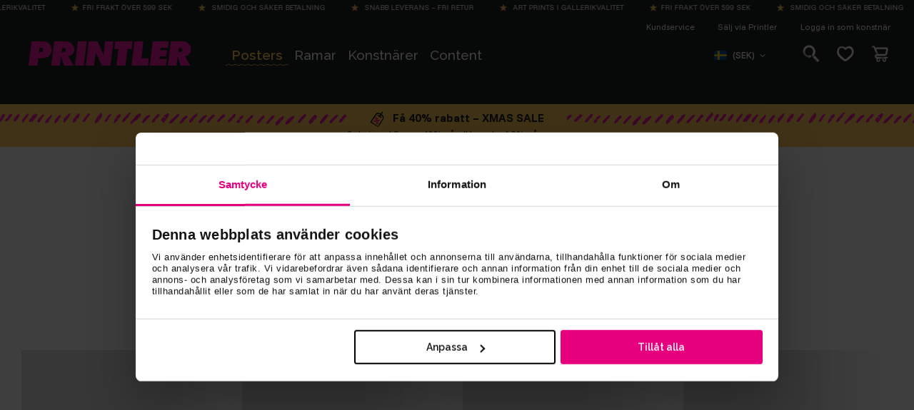

--- FILE ---
content_type: text/html; charset=utf-8
request_url: https://printler.com/sv/galleri/?q=long+snout
body_size: 19515
content:
<!DOCTYPE html>
<html xmlns="http://www.w3.org/1999/xhtml" xml:lang="sv" lang="sv">
<head lang="sv">

        <!-- wn1ldwk000E10 -->
        <!-- 2025-06-26 06:33:16 -->
        <!-- Cache: 2025-11-18 12:15:36 -->
    <meta charset="utf-8">
    <meta http-equiv="X-UA-Compatible" content="IE=edge,chrome=1">
    <meta http-equiv="content-language" content="sv">
    <meta name="language" content="Swedish">

    <!-- Title Start -->
<title>Sök - The full Printler search - Printler</title>
<meta property="og:title" content="Sök - The full Printler search - Printler" />
<!-- Title End -->

    <!-- Description Start -->
<meta name="description" content="Sök - Find any motif that matches your search terms." />
<meta property="og:description" content="Sök - Find any motif that matches your search terms." />
<!-- Description End -->

    <!-- Tags Start -->
<meta name="keywords" content="">
<!-- Tags End -->

    

<!-- Url Start -->
<meta property="og:url" content="https://printler.com/sv/galleri/" />
<link rel="canonical" href="https://printler.com/sv/galleri/" />
<!-- Url End -->


            <link rel="alternate" hreflang="sv" href="https://printler.com/sv/galleri/" />
            <link rel="alternate" hreflang="en" href="https://printler.com/en/gallery/" />
            <link rel="alternate" hreflang="no" href="https://printler.com/no/galleri/" />
            <link rel="alternate" hreflang="de" href="https://printler.com/de/galerie/" />
            <link rel="alternate" hreflang="da" href="https://printler.com/dk/galleri/" />
            <link rel="alternate" hreflang="nl" href="https://printler.com/nl/galerij/" />
            <link rel="alternate" hreflang="fr" href="https://printler.com/fr/galerie/" />
            <link rel="alternate" hreflang="pl" href="https://printler.com/pl/galeria/" />
            <link rel="alternate" hreflang="fi" href="https://printler.com/fi/galleria/" />
            <link rel="alternate" hreflang="it" href="https://printler.com/it/galleria/" />
            <link rel="alternate" hreflang="es" href="https://printler.com/es/galeria/" />
            <link rel="alternate" hreflang="pt" href="https://printler.com/pt/galeria/" />
            <link rel="alternate" hreflang="cs" href="https://printler.com/cs/galerie/" />
            <link rel="alternate" hreflang="sk" href="https://printler.com/sk/galeria/" />
            <link rel="alternate" hreflang="hu" href="https://printler.com/hu/galeria/" />
            <link rel="alternate" hreflang="de-at" href="https://printler.com/at/galerie/" />
            <link rel="alternate" hreflang="en-gb" href="https://printler.com/uk/gallery/" />
            <link rel="alternate" hreflang="de-ch" href="https://printler.com/de-ch/gallery/" />
            <link rel="alternate" hreflang="en-us" href="https://printler.com/us/gallery/" />

    <link rel="alternate" hreflang="x-default" href="https://printler.com/en/gallery/" />

    <meta name="viewport" content="width=device-width, initial-scale=1">

        <meta name="robots" content="noindex, nofollow" />


    

    <link rel="apple-touch-icon" sizes="180x180" href="/assets/images/favicons/apple-touch-icon.png?v=rMBqE5mx3N">
    <link rel="icon" type="image/png" sizes="32x32" href="/assets/images/favicons/favicon-32x32.png?v=rMBqE5mx3N">
    <link rel="icon" type="image/png" sizes="16x16" href="/assets/images/favicons/favicon-16x16.png?v=rMBqE5mx3N">
    <link rel="mask-icon" color="#a1c2c7" href="/assets/images/favicons/safari-pinned-tab.svg?v=rMBqE5mx3M">
    <link rel="manifest" href="/assets/images/favicons/manifest.json?v=4">
    <meta name="msapplication-TileColor" content="#a1c2c7">
    <meta name="msapplication-TileImage" content="/assets/images/favicons/ms-icon-144x144.png">
    <meta name="theme-color" content="#ffffff">
    <link rel="icon" href="/favicon.ico?v=4">

    <link rel="dns-prefetch" href="https://stats.g.doubleclick.net">
    <link rel="dns-prefetch" href="https://www.google.com">
    <link rel="dns-prefetch" href="https://www.google.se">
    <link rel="dns-prefetch" href="https://www.google-analytics.com">
    <link rel="dns-prefetch" href="https://www.googletagmanager.com">
    <link rel="dns-prefetch" href="https://fonts.gstatic.com">
    <link rel="dns-prefetch" href="https://consent.cookiebot.com">
    <link rel="dns-prefetch" href="https://widget.trustpilot.com">
    <link rel="dns-prefetch" href="https://kit.fontawesome.com">

    <link rel="preconnect" crossorigin="anonymous" href="https://cdnjs.cloudflare.com">
    <link rel="preconnect" crossorigin="anonymous" href="https://media.printler.com">
    <link rel="preconnect" crossorigin="anonymous" href="https://consentcdn.cookiebot.com">
    <link rel="preconnect" crossorigin="anonymous" href="https://widget.trustpilot.com">

    <link rel="preload" as="style" crossorigin="anonymous" href="https://fonts.googleapis.com/css2?family=Calistoga&amp;family=Funnel&#x2B;Sans:ital,wght@0,300..800;1,300..800&amp;family=Raleway:ital,wght@0,100..900;1,100..900&amp;display=swap">
    <link rel="stylesheet" href="https://fonts.googleapis.com/css2?family=Calistoga&amp;family=Funnel&#x2B;Sans:ital,wght@0,300..800;1,300..800&amp;family=Raleway:ital,wght@0,100..900;1,100..900&amp;display=swap">

    
    

        <script defer type="text/javascript" src="https://widget.trustpilot.com/bootstrap/v5/tp.widget.bootstrap.min.js"></script>
        <script data-cookieconsent="ignore" defer>
            (function (w, d, s, r, n) {
            w.TrustpilotObject = n; w[n] = w[n] || function () { (w[n].q = w[n].q || []).push(arguments) };
            a = d.createElement(s); a.async = 1; a.src = r; a.type = 'text/java' + s; f = d.getElementsByTagName(s)[0];
            f.parentNode.insertBefore(a, f)
            })(window, document, 'script', 'https://invitejs.trustpilot.com/tp.min.js', 'tp');
            tp('register', '40RGxcFTGCQbZK63');
        </script>
    <link rel="stylesheet" href="/build/main-6d8c95a24c742031132a.css">

    <link rel="preload" as="style" onload="this.onload=null;this.rel='stylesheet'" href="/build/vendors-6d8c95a24c742031132a.css">
    <noscript><link rel="stylesheet" href="/build/vendors-6d8c95a24c742031132a.css"></noscript>

    


    <script data-cookieconsent="ignore">
        window.dataLayer = window.dataLayer || [];

        function gtag() {
        dataLayer.push(arguments);
        }

        gtag("consent", "default", {
        ad_personalization: "denied",
        ad_storage: "denied",
        ad_user_data: "denied",
        analytics_storage: "denied",
        functionality_storage: "denied",
        personalization_storage: "denied",
        security_storage: "granted",
        wait_for_update: 2000,
        });
        gtag("set", "ads_data_redaction", true);
        // gtag("set", "url_passthrough", true); - WARNING! This will severly interfere with our Azure CS caching, do not activate unless certain.
    </script>

    <script>
        (function (window) {
        var Printler = Printler || {};

        Printler.Level = 3;
        Printler.Locale = "sv";

        Printler.Current = 4389;
        Printler.Canonical = "https://printler.com/sv/galleri/";
        Printler.Url = "https://printler.com/sv/galleri/";
        Printler.UrlAddition = "";
        Printler.CacheBuster = "639008891170570000";

        Printler.FacebookPixel = {
        Track: function (event, data, eventID) {
        if (typeof fbq === 'function' && window.Cookiebot.consent.marketing) {
        fbq('track', event, data, eventID); 
        }
        },
        TrackCustom: function (event, data, eventID) {
        if (typeof fbq === 'function' && window.Cookiebot.consent.marketing) {
        fbq('trackCustom', event, data, eventID);
        }
        },
        };


                    Printler.CountryHash = "afac70e63187b00e8fc5f50d7a23eeeae956e72af28c5ecd25e1cc664811ce6e";
                
                Printler.Currency = "SEK";
                Printler.PriceFormat = "0,00 kr";
                Printler.Root = 4380;
                Printler.StoreId = "1054";
                Printler.CapiActive = false;
                Printler.DisplayFramesInGrid = true;
            
        Printler.Type = "SearchPage";
        Printler.DefaultErrorMessage = "An error occurred";

        window.Printler = Printler;
        })(window);
    </script>

    <script data-cookieconsent="statistics" type="text/plain">
    </script>



        <!-- Google Tag Manager -->
        <script data-cookieconsent="ignore">
        (function (w, d, s, l, i) {
            w[l] = w[l] || []; w[l].push({
                'gtm.start':
                    new Date().getTime(), event: 'gtm.js'
            }); var f = d.getElementsByTagName(s)[0],
                j = d.createElement(s), dl = l != 'dataLayer' ? '&l=' + l : ''; j.async = true; j.src =
                    'https://www.googletagmanager.com/gtm.js?id=' + i + dl; f.parentNode.insertBefore(j, f);
        })(window, document, 'script', 'dataLayer', 'GTM-WB4H6KV');
        </script>
        <!-- End Google Tag Manager -->
    <script id="Cookiebot" data-culture="sv" data-cbid="b7f90066-da4e-4792-8825-f1bb753742b1" type="text/javascript" data-layer-name="dataLayer" src="https://consent.cookiebot.com/uc.js"></script>

    
    <script>Printler.IsSearchPage = true;</script>


    

    <!-- No linked-data -->
    
    <script type="text/javascript">!function(T,l,y){var S=T.location,k="script",D="instrumentationKey",C="ingestionendpoint",I="disableExceptionTracking",E="ai.device.",b="toLowerCase",w="crossOrigin",N="POST",e="appInsightsSDK",t=y.name||"appInsights";(y.name||T[e])&&(T[e]=t);var n=T[t]||function(d){var g=!1,f=!1,m={initialize:!0,queue:[],sv:"5",version:2,config:d};function v(e,t){var n={},a="Browser";return n[E+"id"]=a[b](),n[E+"type"]=a,n["ai.operation.name"]=S&&S.pathname||"_unknown_",n["ai.internal.sdkVersion"]="javascript:snippet_"+(m.sv||m.version),{time:function(){var e=new Date;function t(e){var t=""+e;return 1===t.length&&(t="0"+t),t}return e.getUTCFullYear()+"-"+t(1+e.getUTCMonth())+"-"+t(e.getUTCDate())+"T"+t(e.getUTCHours())+":"+t(e.getUTCMinutes())+":"+t(e.getUTCSeconds())+"."+((e.getUTCMilliseconds()/1e3).toFixed(3)+"").slice(2,5)+"Z"}(),iKey:e,name:"Microsoft.ApplicationInsights."+e.replace(/-/g,"")+"."+t,sampleRate:100,tags:n,data:{baseData:{ver:2}}}}var h=d.url||y.src;if(h){function a(e){var t,n,a,i,r,o,s,c,u,p,l;g=!0,m.queue=[],f||(f=!0,t=h,s=function(){var e={},t=d.connectionString;if(t)for(var n=t.split(";"),a=0;a<n.length;a++){var i=n[a].split("=");2===i.length&&(e[i[0][b]()]=i[1])}if(!e[C]){var r=e.endpointsuffix,o=r?e.location:null;e[C]="https://"+(o?o+".":"")+"dc."+(r||"services.visualstudio.com")}return e}(),c=s[D]||d[D]||"",u=s[C],p=u?u+"/v2/track":d.endpointUrl,(l=[]).push((n="SDK LOAD Failure: Failed to load Application Insights SDK script (See stack for details)",a=t,i=p,(o=(r=v(c,"Exception")).data).baseType="ExceptionData",o.baseData.exceptions=[{typeName:"SDKLoadFailed",message:n.replace(/\./g,"-"),hasFullStack:!1,stack:n+"\nSnippet failed to load ["+a+"] -- Telemetry is disabled\nHelp Link: https://go.microsoft.com/fwlink/?linkid=2128109\nHost: "+(S&&S.pathname||"_unknown_")+"\nEndpoint: "+i,parsedStack:[]}],r)),l.push(function(e,t,n,a){var i=v(c,"Message"),r=i.data;r.baseType="MessageData";var o=r.baseData;return o.message='AI (Internal): 99 message:"'+("SDK LOAD Failure: Failed to load Application Insights SDK script (See stack for details) ("+n+")").replace(/\"/g,"")+'"',o.properties={endpoint:a},i}(0,0,t,p)),function(e,t){if(JSON){var n=T.fetch;if(n&&!y.useXhr)n(t,{method:N,body:JSON.stringify(e),mode:"cors"});else if(XMLHttpRequest){var a=new XMLHttpRequest;a.open(N,t),a.setRequestHeader("Content-type","application/json"),a.send(JSON.stringify(e))}}}(l,p))}function i(e,t){f||setTimeout(function(){!t&&m.core||a()},500)}var e=function(){var n=l.createElement(k);n.src=h;var e=y[w];return!e&&""!==e||"undefined"==n[w]||(n[w]=e),n.onload=i,n.onerror=a,n.onreadystatechange=function(e,t){"loaded"!==n.readyState&&"complete"!==n.readyState||i(0,t)},n}();y.ld<0?l.getElementsByTagName("head")[0].appendChild(e):setTimeout(function(){l.getElementsByTagName(k)[0].parentNode.appendChild(e)},y.ld||0)}try{m.cookie=l.cookie}catch(p){}function t(e){for(;e.length;)!function(t){m[t]=function(){var e=arguments;g||m.queue.push(function(){m[t].apply(m,e)})}}(e.pop())}var n="track",r="TrackPage",o="TrackEvent";t([n+"Event",n+"PageView",n+"Exception",n+"Trace",n+"DependencyData",n+"Metric",n+"PageViewPerformance","start"+r,"stop"+r,"start"+o,"stop"+o,"addTelemetryInitializer","setAuthenticatedUserContext","clearAuthenticatedUserContext","flush"]),m.SeverityLevel={Verbose:0,Information:1,Warning:2,Error:3,Critical:4};var s=(d.extensionConfig||{}).ApplicationInsightsAnalytics||{};if(!0!==d[I]&&!0!==s[I]){var c="onerror";t(["_"+c]);var u=T[c];T[c]=function(e,t,n,a,i){var r=u&&u(e,t,n,a,i);return!0!==r&&m["_"+c]({message:e,url:t,lineNumber:n,columnNumber:a,error:i}),r},d.autoExceptionInstrumented=!0}return m}(y.cfg);function a(){y.onInit&&y.onInit(n)}(T[t]=n).queue&&0===n.queue.length?(n.queue.push(a),n.trackPageView({})):a()}(window,document,{
src: "https://js.monitor.azure.com/scripts/b/ai.2.min.js", // The SDK URL Source
crossOrigin: "anonymous", 
cfg: { // Application Insights Configuration
    connectionString: 'InstrumentationKey=4c5e87e2-5ca4-4dbe-b1c6-48b765333037;IngestionEndpoint=https://westeurope-5.in.applicationinsights.azure.com/;LiveEndpoint=https://westeurope.livediagnostics.monitor.azure.com/;ApplicationId=3b63838a-e6f2-4d1a-933e-a3715fce98d9'
}});</script>
</head>

<body class="printler level-3 galleri id-4389 searchpage searchpage" data-instant-intensity="mousedown">

        <!-- Google Tag Manager (noscript) -->
        <noscript>
            <iframe src="https://www.googletagmanager.com/ns.html?id=GTM-WB4H6KV"
                    height="0" width="0" style="display:none;visibility:hidden"></iframe>
        </noscript>
        <!-- End Google Tag Manager (noscript) -->


    

            <div class="m-shipping-banner bg-dark text-x-small px-3 py-1 text-center">
                <div class="marquee-content">
                    <span class="m-shipping-banner__item">
                        <i class="fa-sharp fa-solid fa-star-sharp a-shipping-icon"></i>Fri frakt &#xF6;ver  599 SEK
                    </span>
                    <span class="m-shipping-banner__item"><i class="fa-sharp fa-solid fa-star-sharp a-shipping-icon"></i> Smidig och s&#xE4;ker betalning</span>
                    <span class="m-shipping-banner__item"><i class="fa-sharp fa-solid fa-star-sharp a-shipping-icon"></i> Snabb leverans &#x2013; Fri retur</span>
                    <span class="m-shipping-banner__item"><i class="fa-sharp fa-solid fa-star-sharp a-shipping-icon"></i> Art Prints i gallerikvalitet</span>
                        <span class="m-shipping-banner__item">
                            <i class="fa-sharp fa-solid fa-star-sharp a-shipping-icon"></i>Fri frakt &#xF6;ver  599 SEK
                        </span>
                        <span class="m-shipping-banner__item"><i class="fa-sharp fa-solid fa-star-sharp a-shipping-icon"></i> Smidig och s&#xE4;ker betalning</span>
                        <span class="m-shipping-banner__item"><i class="fa-sharp fa-solid fa-star-sharp a-shipping-icon"></i> Snabb leverans &#x2013; Fri retur</span>
                        <span class="m-shipping-banner__item"><i class="fa-sharp fa-solid fa-star-sharp a-shipping-icon"></i> Art Prints i gallerikvalitet</span>
                        <span class="m-shipping-banner__item">
                            <i class="fa-sharp fa-solid fa-star-sharp a-shipping-icon"></i>Fri frakt &#xF6;ver  599 SEK
                        </span>
                        <span class="m-shipping-banner__item"><i class="fa-sharp fa-solid fa-star-sharp a-shipping-icon"></i> Smidig och s&#xE4;ker betalning</span>
                        <span class="m-shipping-banner__item"><i class="fa-sharp fa-solid fa-star-sharp a-shipping-icon"></i> Snabb leverans &#x2013; Fri retur</span>
                        <span class="m-shipping-banner__item"><i class="fa-sharp fa-solid fa-star-sharp a-shipping-icon"></i> Art Prints i gallerikvalitet</span>
                        <span class="m-shipping-banner__item">
                            <i class="fa-sharp fa-solid fa-star-sharp a-shipping-icon"></i>Fri frakt &#xF6;ver  599 SEK
                        </span>
                        <span class="m-shipping-banner__item"><i class="fa-sharp fa-solid fa-star-sharp a-shipping-icon"></i> Smidig och s&#xE4;ker betalning</span>
                        <span class="m-shipping-banner__item"><i class="fa-sharp fa-solid fa-star-sharp a-shipping-icon"></i> Snabb leverans &#x2013; Fri retur</span>
                        <span class="m-shipping-banner__item"><i class="fa-sharp fa-solid fa-star-sharp a-shipping-icon"></i> Art Prints i gallerikvalitet</span>
                        <span class="m-shipping-banner__item">
                            <i class="fa-sharp fa-solid fa-star-sharp a-shipping-icon"></i>Fri frakt &#xF6;ver  599 SEK
                        </span>
                        <span class="m-shipping-banner__item"><i class="fa-sharp fa-solid fa-star-sharp a-shipping-icon"></i> Smidig och s&#xE4;ker betalning</span>
                        <span class="m-shipping-banner__item"><i class="fa-sharp fa-solid fa-star-sharp a-shipping-icon"></i> Snabb leverans &#x2013; Fri retur</span>
                        <span class="m-shipping-banner__item"><i class="fa-sharp fa-solid fa-star-sharp a-shipping-icon"></i> Art Prints i gallerikvalitet</span>
                </div>
            </div>

<!-- Timestamp: 2025-12-09 15:06:28 -->

<div class="o-site-header" id="head">
    <div class="l-container px-1 px-md-3">

        <div class="d-none d-lg-block">
            

<div class="m-top-links flex-column flex-lg-row">
        <a class="m-top-links__item" href="/sv/kundservice/">
            Kundservice
        </a>
        <a class="m-top-links__item" href="/sv/registrera/">
            S&#xE4;lj via Printler
        </a>
        <a target="_blank" class="m-top-links__item" href="/sv/logga-in/">
            Logga in som konstn&#xE4;r
        </a>
</div>

        </div>

        <nav class="o-site-nav">
            <button class="o-site-nav__toggler a-hamburger js-site-nav-toggler" aria-label="Meny" type="button">
                <span class="a-hamburger__box">
                    <span class="a-hamburger__inner"></span>
                </span>
            </button>
            
            <a href="/sv/" class="o-site-header__logo ml-md-4" aria-label="Printler Logo"></a>
            
            <div class="o-site-nav__collapse navbar-collapse" id="siteNavigation">
                


    <ul class="o-site-nav__list navbar-nav my-3 my-lg-0">
            <li class="o-site-nav__item nav-item has-mega-menu has-children 0">

                    <div class="m-mega-menu-wrapper">
                        <a class="o-site-nav__link align-items-center has-mega-menu d-none d-lg-block js-mega-menu-trigger" href="/sv/posters-art-prints/">Posters</a>
                    
                        <a id="collapseMegaMenuLink" class="o-site-nav__link align-items-center has-mega-menu d-flex d-lg-none collapsed" role="button" aria-expanded="false" aria-controls="collapseMegaMenu" data-toggle="collapse" href="#collapseMegaMenu">
                            Posters 
                            <i class="fa-sharp fa-regular fa-chevron-down ml-auto mr-1 d-lg-none chevron"></i>
                        </a>

                        <div class="collapse m-mega-menu-container" id="collapseMegaMenu">
                            <div class="m-mega-menu">
                                <div class="m-mega-menu__content">
                                        <div class="m-mega-menu__column m-mega-menu__column--featured">
                                            <ul class="m-mega-menu__list">
                                                <li>
                                                    <a href="/sv/posters-art-prints/" class="m-mega-menu__link m-mega-menu__link--featured h3 px-2 px-lg-3 mb-0 mb-lg-1 font-weight-bold align-items-center d-flex">Alla posters <i class="ml-3 fa-regular fa-arrow-right-long"></i></a>
                                                </li>
                                                    <li>
                                                        <a target="_self" href="/sv/posters-art-prints/topplistan/" class="m-mega-menu__link h3 px-2 px-lg-3 mb-0 mb-lg-1 align-items-center d-flex d-lg-inline-block">
                                                            Topplistan
                                                        </a>
                                                    </li>
                                                    <li>
                                                        <a target="_self" href="/sv/posters-art-prints/team-selection/" class="m-mega-menu__link h3 px-2 px-lg-3 mb-0 mb-lg-1 align-items-center d-flex d-lg-inline-block">
                                                            Team Selection
                                                        </a>
                                                    </li>
                                                    <li>
                                                        <a target="_self" href="/sv/posters-art-prints/pop-art/" class="m-mega-menu__link h3 px-2 px-lg-3 mb-0 mb-lg-1 align-items-center d-flex d-lg-inline-block">
                                                            Pop Art 
                                                        </a>
                                                    </li>
                                                    <li>
                                                        <a target="_self" href="/sv/posters-art-prints/senast-inkommet/" class="m-mega-menu__link h3 px-2 px-lg-3 mb-0 mb-lg-1 align-items-center d-flex d-lg-inline-block">
                                                            Senast inkommet
                                                        </a>
                                                    </li>
                                                    <li>
                                                        <a target="_self" href="/sv/posters-art-prints/nyheter/" class="m-mega-menu__link h3 px-2 px-lg-3 mb-0 mb-lg-1 align-items-center d-flex d-lg-inline-block">
                                                            Nya Art Prints
                                                        </a>
                                                    </li>
                                            </ul>
                                        
                                            <div class="mt-4 mb-2 ml-3 d-none d-lg-block text-left">
                                                <a href="/sv/posters-art-prints/" class="a-btn a-btn--outline a-btn--color-blue px-xl-4">Till konsten</a>
                                            </div>
                                        </div>
                                            <div class="m-mega-menu__column">
                                                    <h3 class="m-mega-menu__title">Kategorier</h3>
                                                <ul class="m-mega-menu__list">
                                                        <li>
                                                                <a target="_self" href="/sv/posters-art-prints/abstrakt-konst/" class="m-mega-menu__link"> Abstrakt konst</a>
                                                        </li>
                                                        <li>
                                                                <a target="_self" href="/sv/posters-art-prints/art-deco/" class="m-mega-menu__link"> Art Deco</a>
                                                        </li>
                                                        <li>
                                                                <a target="_self" href="/sv/posters-art-prints/bauhaus/" class="m-mega-menu__link"> Bauhaus</a>
                                                        </li>
                                                        <li>
                                                                <a class="d-none d-lg-block m-mega-menu__link" target="_self" href="/sv/posters-art-prints/quote-text/"> Citat &amp; Text</a>
                                                                <button id="megaMenuSubCollapseButton" class="d-lg-none m-mega-menu__link btn d-flex w-100 text-left collapsed" type="button" aria-expanded="false" aria-controls="megaMenuCategoryMenuNode-citat-textCollapse"
                                                                        data-toggle="collapse" data-target="#megaMenuCategoryMenuNode-citat-textCollapse">
                                                                    Citat &amp; Text <i class="fa-regular fa-chevron-down small ml-auto mr-1"></i>
                                                                </button>
                                                                <div class="d-lg-none collapse" id="megaMenuCategoryMenuNode-citat-textCollapse">
                                                                    <div class="pl-3">
                                                                        <a class="border-top btn text-left d-block w-100 text-dark small py-2 pl-2" href="/sv/posters-art-prints/quote-text/">Alla</a>

                                                                            <a class="border-top btn text-left d-block w-100 small py-2 pl-2 text-dark" href="/sv/posters-art-prints/quote-text/inspiration/">Inspiration</a>
                                                                    </div>
                                                                </div>
                                                        </li>
                                                        <li>
                                                                <a class="d-none d-lg-block m-mega-menu__link" target="_self" href="/sv/posters-art-prints/natur-djur-tavlor/"> Djur &amp; Natur</a>
                                                                <button id="megaMenuSubCollapseButton" class="d-lg-none m-mega-menu__link btn d-flex w-100 text-left collapsed" type="button" aria-expanded="false" aria-controls="megaMenuCategoryMenuNode-djur-naturCollapse"
                                                                        data-toggle="collapse" data-target="#megaMenuCategoryMenuNode-djur-naturCollapse">
                                                                    Djur &amp; Natur <i class="fa-regular fa-chevron-down small ml-auto mr-1"></i>
                                                                </button>
                                                                <div class="d-lg-none collapse" id="megaMenuCategoryMenuNode-djur-naturCollapse">
                                                                    <div class="pl-3">
                                                                        <a class="border-top btn text-left d-block w-100 text-dark small py-2 pl-2" href="/sv/posters-art-prints/natur-djur-tavlor/">Alla</a>

                                                                            <a class="border-top btn text-left d-block w-100 small py-2 pl-2 text-dark" href="/sv/posters-art-prints/natur-djur-tavlor/djur/">Djur</a>
                                                                            <a class="border-top btn text-left d-block w-100 small py-2 pl-2 text-dark" href="/sv/posters-art-prints/natur-djur-tavlor/natur/">Natur</a>
                                                                    </div>
                                                                </div>
                                                        </li>
                                                        <li>
                                                                <a target="_self" href="/sv/posters-art-prints/nakenkonst/" class="m-mega-menu__link"> Nakenkonst</a>
                                                        </li>
                                                        <li>
                                                                <a class="d-none d-lg-block m-mega-menu__link" target="_self" href="/sv/posters-art-prints/fotokonst/"> Fotokonst</a>
                                                                <button id="megaMenuSubCollapseButton" class="d-lg-none m-mega-menu__link btn d-flex w-100 text-left collapsed" type="button" aria-expanded="false" aria-controls="megaMenuCategoryMenuNode-fotokonstCollapse"
                                                                        data-toggle="collapse" data-target="#megaMenuCategoryMenuNode-fotokonstCollapse">
                                                                    Fotokonst <i class="fa-regular fa-chevron-down small ml-auto mr-1"></i>
                                                                </button>
                                                                <div class="d-lg-none collapse" id="megaMenuCategoryMenuNode-fotokonstCollapse">
                                                                    <div class="pl-3">
                                                                        <a class="border-top btn text-left d-block w-100 text-dark small py-2 pl-2" href="/sv/posters-art-prints/fotokonst/">Alla</a>

                                                                            <a class="border-top btn text-left d-block w-100 small py-2 pl-2 text-dark" href="/sv/posters-art-prints/fotokonst/arkitektur-design/">Arkitektur &amp; Design</a>
                                                                            <a class="border-top btn text-left d-block w-100 small py-2 pl-2 text-dark" href="/sv/posters-art-prints/fotokonst/naturfotografi/">Naturfotografi</a>
                                                                            <a class="border-top btn text-left d-block w-100 small py-2 pl-2 text-dark" href="/sv/posters-art-prints/fotokonst/svartvit-fotokonst/">Svartvit Fotokonst</a>
                                                                    </div>
                                                                </div>
                                                        </li>
                                                        <li>
                                                                <a target="_self" href="/sv/posters-art-prints/graffiti-bilder/" class="m-mega-menu__link"> Graffiti konst</a>
                                                        </li>
                                                        <li>
                                                                <a class="d-none d-lg-block m-mega-menu__link" target="_self" href="/sv/posters-art-prints/grafisk-konst/"> Grafisk konst</a>
                                                                <button id="megaMenuSubCollapseButton" class="d-lg-none m-mega-menu__link btn d-flex w-100 text-left collapsed" type="button" aria-expanded="false" aria-controls="megaMenuCategoryMenuNode-grafisk-konstCollapse"
                                                                        data-toggle="collapse" data-target="#megaMenuCategoryMenuNode-grafisk-konstCollapse">
                                                                    Grafisk konst <i class="fa-regular fa-chevron-down small ml-auto mr-1"></i>
                                                                </button>
                                                                <div class="d-lg-none collapse" id="megaMenuCategoryMenuNode-grafisk-konstCollapse">
                                                                    <div class="pl-3">
                                                                        <a class="border-top btn text-left d-block w-100 text-dark small py-2 pl-2" href="/sv/posters-art-prints/grafisk-konst/">Alla</a>

                                                                            <a class="border-top btn text-left d-block w-100 small py-2 pl-2 text-dark" href="/sv/posters-art-prints/grafisk-konst/ai-art/">AI konst</a>
                                                                    </div>
                                                                </div>
                                                        </li>
                                                </ul>
                                            </div>
                                            <div class="m-mega-menu__column">
                                                    <div class="m-mega-menu__title d-none d-lg-block">&nbsp;</div>
                                                <ul class="m-mega-menu__list">
                                                        <li>
                                                                <a target="_self" href="/sv/posters-art-prints/humor/" class="m-mega-menu__link"> Humor</a>
                                                        </li>
                                                        <li>
                                                                <a target="_self" href="/sv/posters-art-prints/konstnarliga/" class="m-mega-menu__link"> Konstn&#xE4;rliga</a>
                                                        </li>
                                                        <li>
                                                                <a class="d-none d-lg-block m-mega-menu__link" target="_self" href="/sv/posters-art-prints/konst-for-rum/"> Konst f&#xF6;r rum</a>
                                                                <button id="megaMenuSubCollapseButton" class="d-lg-none m-mega-menu__link btn d-flex w-100 text-left collapsed" type="button" aria-expanded="false" aria-controls="megaMenuCategoryMenuNode-konst-for-rumCollapse"
                                                                        data-toggle="collapse" data-target="#megaMenuCategoryMenuNode-konst-for-rumCollapse">
                                                                    Konst f&#xF6;r rum <i class="fa-regular fa-chevron-down small ml-auto mr-1"></i>
                                                                </button>
                                                                <div class="d-lg-none collapse" id="megaMenuCategoryMenuNode-konst-for-rumCollapse">
                                                                    <div class="pl-3">
                                                                        <a class="border-top btn text-left d-block w-100 text-dark small py-2 pl-2" href="/sv/posters-art-prints/konst-for-rum/">Alla</a>

                                                                            <a class="border-top btn text-left d-block w-100 small py-2 pl-2 text-dark" href="/sv/posters-art-prints/konst-for-rum/arbetsrum/">Arbetsrum</a>
                                                                            <a class="border-top btn text-left d-block w-100 small py-2 pl-2 text-dark" href="/sv/posters-art-prints/konst-for-rum/barntavlor/">Barntavlor</a>
                                                                            <a class="border-top btn text-left d-block w-100 small py-2 pl-2 text-dark" href="/sv/posters-art-prints/konst-for-rum/kokstavlor/">K&#xF6;k</a>
                                                                            <a class="border-top btn text-left d-block w-100 small py-2 pl-2 text-dark" href="/sv/posters-art-prints/konst-for-rum/sovrum/">Sovrum</a>
                                                                            <a class="border-top btn text-left d-block w-100 small py-2 pl-2 text-dark" href="/sv/posters-art-prints/konst-for-rum/vardagsrum/">Vardagsrum</a>
                                                                    </div>
                                                                </div>
                                                        </li>
                                                        <li>
                                                                <a class="d-none d-lg-block m-mega-menu__link" target="_self" href="/sv/posters-art-prints/konst-per-sasong/"> Konst per s&#xE4;song</a>
                                                                <button id="megaMenuSubCollapseButton" class="d-lg-none m-mega-menu__link btn d-flex w-100 text-left collapsed" type="button" aria-expanded="false" aria-controls="megaMenuCategoryMenuNode-konst-per-sasongCollapse"
                                                                        data-toggle="collapse" data-target="#megaMenuCategoryMenuNode-konst-per-sasongCollapse">
                                                                    Konst per s&#xE4;song <i class="fa-regular fa-chevron-down small ml-auto mr-1"></i>
                                                                </button>
                                                                <div class="d-lg-none collapse" id="megaMenuCategoryMenuNode-konst-per-sasongCollapse">
                                                                    <div class="pl-3">
                                                                        <a class="border-top btn text-left d-block w-100 text-dark small py-2 pl-2" href="/sv/posters-art-prints/konst-per-sasong/">Alla</a>

                                                                            <a class="border-top btn text-left d-block w-100 small py-2 pl-2 text-dark" href="/sv/posters-art-prints/konst-per-sasong/host-poster/">H&#xF6;st</a>
                                                                            <a class="border-top btn text-left d-block w-100 small py-2 pl-2 text-dark" href="/sv/posters-art-prints/konst-per-sasong/var/">V&#xE5;r</a>
                                                                            <a class="border-top btn text-left d-block w-100 small py-2 pl-2 text-dark" href="/sv/posters-art-prints/konst-per-sasong/vinter-poster/">Vinter</a>
                                                                            <a class="border-top btn text-left d-block w-100 small py-2 pl-2 text-dark" href="/sv/posters-art-prints/konst-per-sasong/sommar-poster/">Sommar </a>
                                                                            <a class="border-top btn text-left d-block w-100 small py-2 pl-2 text-dark" href="/sv/posters-art-prints/konst-per-sasong/jul-poster/">Jul</a>
                                                                    </div>
                                                                </div>
                                                        </li>
                                                        <li>
                                                                <a class="d-none d-lg-block m-mega-menu__link" target="_self" href="/sv/posters-art-prints/storlekar/"> Konst per storlek</a>
                                                                <button id="megaMenuSubCollapseButton" class="d-lg-none m-mega-menu__link btn d-flex w-100 text-left collapsed" type="button" aria-expanded="false" aria-controls="megaMenuCategoryMenuNode-konst-per-storlekCollapse"
                                                                        data-toggle="collapse" data-target="#megaMenuCategoryMenuNode-konst-per-storlekCollapse">
                                                                    Konst per storlek <i class="fa-regular fa-chevron-down small ml-auto mr-1"></i>
                                                                </button>
                                                                <div class="d-lg-none collapse" id="megaMenuCategoryMenuNode-konst-per-storlekCollapse">
                                                                    <div class="pl-3">
                                                                        <a class="border-top btn text-left d-block w-100 text-dark small py-2 pl-2" href="/sv/posters-art-prints/storlekar/">Alla</a>

                                                                            <a class="border-top btn text-left d-block w-100 small py-2 pl-2 text-dark" href="/sv/posters-art-prints/storlekar/21x30-posters-prints/">21x30</a>
                                                                            <a class="border-top btn text-left d-block w-100 small py-2 pl-2 text-dark" href="/sv/posters-art-prints/storlekar/30x40-posters-prints/">30x40</a>
                                                                            <a class="border-top btn text-left d-block w-100 small py-2 pl-2 text-dark" href="/sv/posters-art-prints/storlekar/50x70-posters-prints/">50x70</a>
                                                                            <a class="border-top btn text-left d-block w-100 small py-2 pl-2 text-dark" href="/sv/posters-art-prints/storlekar/70x100-posters-prints/">70x100</a>
                                                                    </div>
                                                                </div>
                                                        </li>
                                                        <li>
                                                                <a class="d-none d-lg-block m-mega-menu__link" target="_self" href="/sv/posters-art-prints/illustrationer/"> Illustrationer</a>
                                                                <button id="megaMenuSubCollapseButton" class="d-lg-none m-mega-menu__link btn d-flex w-100 text-left collapsed" type="button" aria-expanded="false" aria-controls="megaMenuCategoryMenuNode-illustrationerCollapse"
                                                                        data-toggle="collapse" data-target="#megaMenuCategoryMenuNode-illustrationerCollapse">
                                                                    Illustrationer <i class="fa-regular fa-chevron-down small ml-auto mr-1"></i>
                                                                </button>
                                                                <div class="d-lg-none collapse" id="megaMenuCategoryMenuNode-illustrationerCollapse">
                                                                    <div class="pl-3">
                                                                        <a class="border-top btn text-left d-block w-100 text-dark small py-2 pl-2" href="/sv/posters-art-prints/illustrationer/">Alla</a>

                                                                            <a class="border-top btn text-left d-block w-100 small py-2 pl-2 text-dark" href="/sv/posters-art-prints/illustrationer/line-art/">Line Art</a>
                                                                    </div>
                                                                </div>
                                                        </li>
                                                        <li>
                                                                <a class="d-none d-lg-block m-mega-menu__link" target="_self" href="/sv/posters-art-prints/manniskor-portratt/"> M&#xE4;nniskor &amp; Portr&#xE4;tt</a>
                                                                <button id="megaMenuSubCollapseButton" class="d-lg-none m-mega-menu__link btn d-flex w-100 text-left collapsed" type="button" aria-expanded="false" aria-controls="megaMenuCategoryMenuNode-manniskor-portrattCollapse"
                                                                        data-toggle="collapse" data-target="#megaMenuCategoryMenuNode-manniskor-portrattCollapse">
                                                                    M&#xE4;nniskor &amp; Portr&#xE4;tt <i class="fa-regular fa-chevron-down small ml-auto mr-1"></i>
                                                                </button>
                                                                <div class="d-lg-none collapse" id="megaMenuCategoryMenuNode-manniskor-portrattCollapse">
                                                                    <div class="pl-3">
                                                                        <a class="border-top btn text-left d-block w-100 text-dark small py-2 pl-2" href="/sv/posters-art-prints/manniskor-portratt/">Alla</a>

                                                                            <a class="border-top btn text-left d-block w-100 small py-2 pl-2 text-dark" href="/sv/posters-art-prints/manniskor-portratt/women-art/">Female Power </a>
                                                                    </div>
                                                                </div>
                                                        </li>
                                                        <li>
                                                                <a target="_self" href="/sv/posters-art-prints/malningar/" class="m-mega-menu__link"> M&#xE5;lningar</a>
                                                        </li>
                                                        <li>
                                                                <a class="d-none d-lg-block m-mega-menu__link" target="_self" href="/sv/posters-art-prints/mat-dryck/"> Mat &amp; Dryck</a>
                                                                <button id="megaMenuSubCollapseButton" class="d-lg-none m-mega-menu__link btn d-flex w-100 text-left collapsed" type="button" aria-expanded="false" aria-controls="megaMenuCategoryMenuNode-mat-dryckCollapse"
                                                                        data-toggle="collapse" data-target="#megaMenuCategoryMenuNode-mat-dryckCollapse">
                                                                    Mat &amp; Dryck <i class="fa-regular fa-chevron-down small ml-auto mr-1"></i>
                                                                </button>
                                                                <div class="d-lg-none collapse" id="megaMenuCategoryMenuNode-mat-dryckCollapse">
                                                                    <div class="pl-3">
                                                                        <a class="border-top btn text-left d-block w-100 text-dark small py-2 pl-2" href="/sv/posters-art-prints/mat-dryck/">Alla</a>

                                                                            <a class="border-top btn text-left d-block w-100 small py-2 pl-2 text-dark" href="/sv/posters-art-prints/mat-dryck/kaffe/">Kaffe</a>
                                                                    </div>
                                                                </div>
                                                        </li>
                                                </ul>
                                            </div>
                                            <div class="m-mega-menu__column">
                                                    <div class="m-mega-menu__title d-none d-lg-block">&nbsp;</div>
                                                <ul class="m-mega-menu__list">
                                                        <li>
                                                                <a class="d-none d-lg-block m-mega-menu__link" target="_self" href="/sv/posters-art-prints/country-city/"> Platser &amp; St&#xE4;der</a>
                                                                <button id="megaMenuSubCollapseButton" class="d-lg-none m-mega-menu__link btn d-flex w-100 text-left collapsed" type="button" aria-expanded="false" aria-controls="megaMenuCategoryMenuNode-platser-staderCollapse"
                                                                        data-toggle="collapse" data-target="#megaMenuCategoryMenuNode-platser-staderCollapse">
                                                                    Platser &amp; St&#xE4;der <i class="fa-regular fa-chevron-down small ml-auto mr-1"></i>
                                                                </button>
                                                                <div class="d-lg-none collapse" id="megaMenuCategoryMenuNode-platser-staderCollapse">
                                                                    <div class="pl-3">
                                                                        <a class="border-top btn text-left d-block w-100 text-dark small py-2 pl-2" href="/sv/posters-art-prints/country-city/">Alla</a>

                                                                            <a class="border-top btn text-left d-block w-100 small py-2 pl-2 text-dark" href="/sv/posters-art-prints/country-city/danmark/">Danmark</a>
                                                                            <a class="border-top btn text-left d-block w-100 small py-2 pl-2 text-dark" href="/sv/posters-art-prints/country-city/italy/">Italien</a>
                                                                            <a class="border-top btn text-left d-block w-100 small py-2 pl-2 text-dark" href="/sv/posters-art-prints/country-city/finland/">Finland</a>
                                                                            <a class="border-top btn text-left d-block w-100 small py-2 pl-2 text-dark" href="/sv/posters-art-prints/country-city/frankrike/">Frankrike</a>
                                                                            <a class="border-top btn text-left d-block w-100 small py-2 pl-2 text-dark" href="/sv/posters-art-prints/country-city/lapland/">Lapland</a>
                                                                            <a class="border-top btn text-left d-block w-100 small py-2 pl-2 text-dark" href="/sv/posters-art-prints/country-city/netherlands/">Nederl&#xE4;nderna</a>
                                                                            <a class="border-top btn text-left d-block w-100 small py-2 pl-2 text-dark" href="/sv/posters-art-prints/country-city/norway/">Norge</a>
                                                                            <a class="border-top btn text-left d-block w-100 small py-2 pl-2 text-dark" href="/sv/posters-art-prints/country-city/portugal/">Portugal</a>
                                                                            <a class="border-top btn text-left d-block w-100 small py-2 pl-2 text-dark" href="/sv/posters-art-prints/country-city/spanien/">Spanien</a>
                                                                            <a class="border-top btn text-left d-block w-100 small py-2 pl-2 text-dark" href="/sv/posters-art-prints/country-city/sweden/">Sverige</a>
                                                                            <a class="border-top btn text-left d-block w-100 small py-2 pl-2 text-dark" href="/sv/posters-art-prints/country-city/tjeckien/">Tjeckien</a>
                                                                            <a class="border-top btn text-left d-block w-100 small py-2 pl-2 text-dark" href="/sv/posters-art-prints/country-city/tokyo/">Tokyo</a>
                                                                            <a class="border-top btn text-left d-block w-100 small py-2 pl-2 text-dark" href="/sv/posters-art-prints/country-city/germany/">Tyskland</a>
                                                                            <a class="border-top btn text-left d-block w-100 small py-2 pl-2 text-dark" href="/sv/posters-art-prints/country-city/uk/">UK</a>
                                                                            <a class="border-top btn text-left d-block w-100 small py-2 pl-2 text-dark" href="/sv/posters-art-prints/country-city/usa/">USA</a>
                                                                    </div>
                                                                </div>
                                                        </li>
                                                        <li>
                                                                <a class="d-none d-lg-block m-mega-menu__link" target="_self" href="/sv/posters-art-prints/pop-art/"> Pop art</a>
                                                                <button id="megaMenuSubCollapseButton" class="d-lg-none m-mega-menu__link btn d-flex w-100 text-left collapsed" type="button" aria-expanded="false" aria-controls="megaMenuCategoryMenuNode-pop-artCollapse"
                                                                        data-toggle="collapse" data-target="#megaMenuCategoryMenuNode-pop-artCollapse">
                                                                    Pop art <i class="fa-regular fa-chevron-down small ml-auto mr-1"></i>
                                                                </button>
                                                                <div class="d-lg-none collapse" id="megaMenuCategoryMenuNode-pop-artCollapse">
                                                                    <div class="pl-3">
                                                                        <a class="border-top btn text-left d-block w-100 text-dark small py-2 pl-2" href="/sv/posters-art-prints/pop-art/">Alla</a>

                                                                            <a class="border-top btn text-left d-block w-100 small py-2 pl-2 text-dark" href="/sv/posters-art-prints/pop-art/anime-manga-posters/">Anime &amp; Manga</a>
                                                                            <a class="border-top btn text-left d-block w-100 small py-2 pl-2 text-dark" href="/sv/posters-art-prints/pop-art/movie/">Film</a>
                                                                            <a class="border-top btn text-left d-block w-100 small py-2 pl-2 text-dark" href="/sv/posters-art-prints/pop-art/art-memes/">Memes</a>
                                                                            <a class="border-top btn text-left d-block w-100 small py-2 pl-2 text-dark" href="/sv/posters-art-prints/pop-art/musik/">Musik</a>
                                                                    </div>
                                                                </div>
                                                        </li>
                                                        <li>
                                                                <a target="_self" href="/sv/posters-art-prints/retro-vintage/" class="m-mega-menu__link"> Retro &amp; Vintage</a>
                                                        </li>
                                                        <li>
                                                                <a target="_self" href="/sv/posters-art-prints/space-art/" class="m-mega-menu__link"> Space Art</a>
                                                        </li>
                                                        <li>
                                                                <a class="d-none d-lg-block m-mega-menu__link" target="_self" href="/sv/posters-art-prints/sport-hobby/"> Sport &amp; hobby</a>
                                                                <button id="megaMenuSubCollapseButton" class="d-lg-none m-mega-menu__link btn d-flex w-100 text-left collapsed" type="button" aria-expanded="false" aria-controls="megaMenuCategoryMenuNode-sport-hobbyCollapse"
                                                                        data-toggle="collapse" data-target="#megaMenuCategoryMenuNode-sport-hobbyCollapse">
                                                                    Sport &amp; hobby <i class="fa-regular fa-chevron-down small ml-auto mr-1"></i>
                                                                </button>
                                                                <div class="d-lg-none collapse" id="megaMenuCategoryMenuNode-sport-hobbyCollapse">
                                                                    <div class="pl-3">
                                                                        <a class="border-top btn text-left d-block w-100 text-dark small py-2 pl-2" href="/sv/posters-art-prints/sport-hobby/">Alla</a>

                                                                            <a class="border-top btn text-left d-block w-100 small py-2 pl-2 text-dark" href="/sv/posters-art-prints/sport-hobby/bajen/">BAJEN</a>
                                                                            <a class="border-top btn text-left d-block w-100 small py-2 pl-2 text-dark" href="/sv/posters-art-prints/sport-hobby/basket/">Basket</a>
                                                                            <a class="border-top btn text-left d-block w-100 small py-2 pl-2 text-dark" href="/sv/posters-art-prints/sport-hobby/bil/">Bilar</a>
                                                                            <a class="border-top btn text-left d-block w-100 small py-2 pl-2 text-dark" href="/sv/posters-art-prints/sport-hobby/cartoons-hjaltar/">Cartoons &amp; Hj&#xE4;ltar</a>
                                                                            <a class="border-top btn text-left d-block w-100 small py-2 pl-2 text-dark" href="/sv/posters-art-prints/sport-hobby/flygplan/">Flygplan</a>
                                                                            <a class="border-top btn text-left d-block w-100 small py-2 pl-2 text-dark" href="/sv/posters-art-prints/sport-hobby/formel-1/">Formel 1</a>
                                                                            <a class="border-top btn text-left d-block w-100 small py-2 pl-2 text-dark" href="/sv/posters-art-prints/sport-hobby/fotboll/">Fotboll </a>
                                                                            <a class="border-top btn text-left d-block w-100 small py-2 pl-2 text-dark" href="/sv/posters-art-prints/sport-hobby/gaming/">Gaming</a>
                                                                            <a class="border-top btn text-left d-block w-100 small py-2 pl-2 text-dark" href="/sv/posters-art-prints/sport-hobby/jakt-fiske/">Jakt &amp; Fiske</a>
                                                                            <a class="border-top btn text-left d-block w-100 small py-2 pl-2 text-dark" href="/sv/posters-art-prints/sport-hobby/vintersport/">Vintersport</a>
                                                                            <a class="border-top btn text-left d-block w-100 small py-2 pl-2 text-dark" href="/sv/posters-art-prints/sport-hobby/yoga/">Yoga</a>
                                                                    </div>
                                                                </div>
                                                        </li>
                                                        <li>
                                                                <a target="_self" href="/sv/posters-art-prints/svartvita-tavlor/" class="m-mega-menu__link"> Svartvita</a>
                                                        </li>
                                                        <li>
                                                                <a target="_self" href="/sv/posters-art-prints/team-selection/" class="m-mega-menu__link"> Team Selection</a>
                                                        </li>
                                                        <li>
                                                                <a class="d-none d-lg-block m-mega-menu__link" target="_self" href="/sv/posters-art-prints/kollektioner/"> Kollektioner</a>
                                                                <button id="megaMenuSubCollapseButton" class="d-lg-none m-mega-menu__link btn d-flex w-100 text-left collapsed" type="button" aria-expanded="false" aria-controls="megaMenuCategoryMenuNode-kollektionerCollapse"
                                                                        data-toggle="collapse" data-target="#megaMenuCategoryMenuNode-kollektionerCollapse">
                                                                    Kollektioner <i class="fa-regular fa-chevron-down small ml-auto mr-1"></i>
                                                                </button>
                                                                <div class="d-lg-none collapse" id="megaMenuCategoryMenuNode-kollektionerCollapse">
                                                                    <div class="pl-3">
                                                                        <a class="border-top btn text-left d-block w-100 text-dark small py-2 pl-2" href="/sv/posters-art-prints/kollektioner/">Alla</a>

                                                                            <a class="border-top btn text-left d-block w-100 small py-2 pl-2 text-dark" href="/sv/posters-art-prints/kollektioner/karlek/">K&#xE4;rlek</a>
                                                                            <a class="border-top btn text-left d-block w-100 small py-2 pl-2 text-dark" href="/sv/posters-art-prints/kollektioner/fashion/">Fashion</a>
                                                                            <a class="border-top btn text-left d-block w-100 small py-2 pl-2 text-dark" href="/sv/posters-art-prints/kollektioner/pride/">Pride</a>
                                                                    </div>
                                                                </div>
                                                        </li>
                                                </ul>
                                            </div>
                                        <div class="m-mega-menu__column d-none d-lg-block">
                                            <h3 class="m-mega-menu__title">Featured</h3>
                                            <div class="m-mega-menu__featured-grid">
                                                    <a href="/sv/print/327572" class="m-mega-menu__thumbnail shadow">
                                                        <img class="img-fluid lazyload js-thumbnail" loading="lazy" src="" data-src="https://media.printler.com/media/photo/327572_400x400.jpg" alt="Featured artwork">
                                                    </a>
                                                    <a href="/sv/print/199305" class="m-mega-menu__thumbnail shadow">
                                                        <img class="img-fluid lazyload js-thumbnail" loading="lazy" src="" data-src="https://media.printler.com/media/photo/199305_400x400.jpg" alt="Featured artwork">
                                                    </a>
                                                    <a href="/sv/print/165479" class="m-mega-menu__thumbnail shadow">
                                                        <img class="img-fluid lazyload js-thumbnail" loading="lazy" src="" data-src="https://media.printler.com/media/photo/165479_400x400.jpg" alt="Featured artwork">
                                                    </a>
                                            </div>
                                                <div class="m-mega-menu__featured-grid">
                                                        <a href="/sv/print/341136" class="m-mega-menu__thumbnail shadow">
                                                            <img class="img-fluid lazyload js-thumbnail" loading="lazy" src="" data-src="https://media.printler.com/media/photo/341136_400x400.jpg" alt="Featured artwork">
                                                        </a>
                                                        <a href="/sv/print/170047" class="m-mega-menu__thumbnail shadow">
                                                            <img class="img-fluid lazyload js-thumbnail" loading="lazy" src="" data-src="https://media.printler.com/media/photo/170047_400x400.jpg" alt="Featured artwork">
                                                        </a>
                                                        <a href="/sv/print/203218" class="m-mega-menu__thumbnail shadow">
                                                            <img class="img-fluid lazyload js-thumbnail" loading="lazy" src="" data-src="https://media.printler.com/media/photo/203218_400x400.jpg" alt="Featured artwork">
                                                        </a>
                                                </div>
                                        </div>
                                </div>
                            </div>
                        </div>
                   
                    </div>
            </li>
            <li class="o-site-nav__item nav-item has-mega-menu 1">

                    <a class="o-site-nav__link" target="_self" href="/sv/tillbehor/">Ramar</a>
            </li>
            <li class="o-site-nav__item nav-item has-mega-menu 2">

                    <a class="o-site-nav__link" target="_self" href="/sv/artister/">Konstn&#xE4;rer</a>
            </li>
            <li class="o-site-nav__item nav-item has-mega-menu 3">

                    <a class="o-site-nav__link" target="_self" href="/sv/inspiration/">Content</a>
            </li>
    </ul>


<script>
    document.addEventListener('DOMContentLoaded', function () {
        const currentPath = window.location.href.split('?')[0];
        const navLinks = document.querySelectorAll('.o-site-nav__list a[href]');
        navLinks.forEach(function(link) {
            const linkHref = link.href.split('?')[0];
            if (linkHref === currentPath) {
                link.classList.add('is-active');
                const parentLi = link.closest('.o-site-nav__item');
                if (parentLi) {
                    parentLi.classList.add('is-active');
                }
                const parentMegaLink = link.closest('.m-mega-menu__link');
                if (parentMegaLink) {
                    parentMegaLink.classList.add('is-active');
                }
            }
        });
    });
</script>

                <div class="d-lg-none">

                    

<div class="m-top-links flex-column flex-lg-row">
        <a class="m-top-links__item" href="/sv/kundservice/">
            Kundservice
        </a>
        <a class="m-top-links__item" href="/sv/registrera/">
            S&#xE4;lj via Printler
        </a>
        <a target="_blank" class="m-top-links__item" href="/sv/logga-in/">
            Logga in som konstn&#xE4;r
        </a>
</div>


                    <div class="m-languages dropdown is-fixed">
                                <a class="m-languages__toggle" href="#" role="button" id="mobileLanguageMenuLink" data-toggle="dropdown" aria-haspopup="true" aria-expanded="false">
                                    <img class="a-flag mr-1 lazyload" src="" data-src="/assets/images/flags/se.svg" alt="" /> (<span class="js-current-currency">SEK</span>) <i class="fas fa-chevron-up" aria-hidden="true"></i>
                                </a>
                                <div class="m-languages__list dropdown-menu" aria-labelledby="mobileLanguageMenuLink">
                                    

    <a class="m-languages__list-item" lang="de-at" href="/at/galerie/?locale=de-at">
        <img width="20" class="a-flag mr-1 lazyload" src="/assets/images/flags/eu.svg" data-src="/assets/images/flags/at.svg" alt="Flag Austria" /> &#xD6;sterreich
    </a>
    <a class="m-languages__list-item" lang="nl" href="/nl/galerij/?locale=nl">
        <img width="20" class="a-flag mr-1 lazyload" src="/assets/images/flags/eu.svg" data-src="/assets/images/flags/be.svg" alt="Flag Belgium" /> Belgi&#xEB;/Belgique
    </a>
    <a class="m-languages__list-item" lang="fr" href="/fr/galerie/?locale=fr">
        <img width="20" class="a-flag mr-1 lazyload" src="/assets/images/flags/eu.svg" data-src="/assets/images/flags/be.svg" alt="Flag Belgium_Fr" /> Belgi&#xEB;/Belgique (fr)
    </a>
    <a class="m-languages__list-item" lang="de-ch" href="/de-ch/gallery/?locale=de-ch">
        <img width="20" class="a-flag mr-1 lazyload" src="/assets/images/flags/eu.svg" data-src="/assets/images/flags/ch.svg" alt="Flag Switzerland" /> Switzerland
    </a>
    <a class="m-languages__list-item" lang="cs" href="/cs/galerie/?locale=cs">
        <img width="20" class="a-flag mr-1 lazyload" src="/assets/images/flags/eu.svg" data-src="/assets/images/flags/cz.svg" alt="Flag CzechRepublic" /> &#x10C;esk&#xE1; republika
    </a>
    <a class="m-languages__list-item" lang="de" href="/de/galerie/?locale=de">
        <img width="20" class="a-flag mr-1 lazyload" src="/assets/images/flags/eu.svg" data-src="/assets/images/flags/de.svg" alt="Flag Deutschland" /> Deutschland
    </a>
    <a class="m-languages__list-item" lang="da" href="/dk/galleri/?locale=da">
        <img width="20" class="a-flag mr-1 lazyload" src="/assets/images/flags/eu.svg" data-src="/assets/images/flags/dk.svg" alt="Flag Denmark" /> Danmark
    </a>
    <a class="m-languages__list-item" lang="es" href="/es/galeria/?locale=es">
        <img width="20" class="a-flag mr-1 lazyload" src="/assets/images/flags/eu.svg" data-src="/assets/images/flags/es.svg" alt="Flag Spain" /> Espa&#xF1;a
    </a>
    <a class="m-languages__list-item" lang="en" href="/en/gallery/?locale=en">
        <img width="20" class="a-flag mr-1 lazyload" src="/assets/images/flags/eu.svg" data-src="/assets/images/flags/eu.svg" alt="Flag International" /> Europe (en)
    </a>
    <a class="m-languages__list-item" lang="fi" href="/fi/galleria/?locale=fi">
        <img width="20" class="a-flag mr-1 lazyload" src="/assets/images/flags/eu.svg" data-src="/assets/images/flags/fi.svg" alt="Flag Finland" /> Suomi
    </a>
    <a class="m-languages__list-item" lang="fr" href="/fr/galerie/?locale=fr">
        <img width="20" class="a-flag mr-1 lazyload" src="/assets/images/flags/eu.svg" data-src="/assets/images/flags/fr.svg" alt="Flag France" /> France
    </a>
    <a class="m-languages__list-item" lang="en-gb" href="/uk/gallery/?locale=en-gb">
        <img width="20" class="a-flag mr-1 lazyload" src="/assets/images/flags/eu.svg" data-src="/assets/images/flags/gb.svg" alt="Flag GreatBritain" /> United Kingdom
    </a>
    <a class="m-languages__list-item" lang="hu" href="/hu/galeria/?locale=hu">
        <img width="20" class="a-flag mr-1 lazyload" src="/assets/images/flags/eu.svg" data-src="/assets/images/flags/hu.svg" alt="Flag Hungary" /> Hungary
    </a>
    <a class="m-languages__list-item" lang="en" href="/en/gallery/?locale=en">
        <img width="20" class="a-flag mr-1 lazyload" src="/assets/images/flags/eu.svg" data-src="/assets/images/flags/ie.svg" alt="Flag Ireland" /> Ireland
    </a>
    <a class="m-languages__list-item" lang="it" href="/it/galleria/?locale=it">
        <img width="20" class="a-flag mr-1 lazyload" src="/assets/images/flags/eu.svg" data-src="/assets/images/flags/it.svg" alt="Flag Italy" /> Italia
    </a>
    <a class="m-languages__list-item" lang="nl" href="/nl/galerij/?locale=nl">
        <img width="20" class="a-flag mr-1 lazyload" src="/assets/images/flags/eu.svg" data-src="/assets/images/flags/nl.svg" alt="Flag Nederland" /> Nederland
    </a>
    <a class="m-languages__list-item" lang="no" href="/no/galleri/?locale=no">
        <img width="20" class="a-flag mr-1 lazyload" src="/assets/images/flags/eu.svg" data-src="/assets/images/flags/no.svg" alt="Flag Norge" /> Norge
    </a>
    <a class="m-languages__list-item" lang="pl" href="/pl/galeria/?locale=pl">
        <img width="20" class="a-flag mr-1 lazyload" src="/assets/images/flags/eu.svg" data-src="/assets/images/flags/pl.svg" alt="Flag Poland" /> Polska
    </a>
    <a class="m-languages__list-item" lang="pt" href="/pt/galeria/?locale=pt">
        <img width="20" class="a-flag mr-1 lazyload" src="/assets/images/flags/eu.svg" data-src="/assets/images/flags/pt.svg" alt="Flag Portugal" /> Portugal
    </a>
    <a class="m-languages__list-item" lang="sv" href="/sv/galleri/?locale=sv">
        <img width="20" class="a-flag mr-1 lazyload" src="/assets/images/flags/eu.svg" data-src="/assets/images/flags/se.svg" alt="Flag Sweden" /> Sverige
    </a>
    <a class="m-languages__list-item" lang="sk" href="/sk/galeria/?locale=sk">
        <img width="20" class="a-flag mr-1 lazyload" src="/assets/images/flags/eu.svg" data-src="/assets/images/flags/sk.svg" alt="Flag Slovakia" /> Slovakia
    </a>
    <a class="m-languages__list-item" lang="en-us" href="/us/gallery/?locale=en-us">
        <img width="20" class="a-flag mr-1 lazyload" src="/assets/images/flags/eu.svg" data-src="/assets/images/flags/us.svg" alt="Flag United States" /> United States
    </a>

                                </div>
                    </div>
                    
                    <div class="a-doodle">
                        <img src="/assets/doodles/smiley.webp" width="150" loading="lazy" alt="" />
                    </div>
                    
                </div>
            </div>

            <div class="o-site-nav__right ml-auto mr-2 mr-lg-0">

                <div class="d-none d-lg-block">
                    <div class="m-languages dropdown">
                                <a class="m-languages__toggle" href="#" role="button" id="languageMenuLink" data-toggle="dropdown" aria-haspopup="true" aria-expanded="false">
                                    <img src="" class="a-flag mr-1 lazyload" data-src="/assets/images/flags/se.svg" alt="" />
                                    (<span class="js-current-currency">SEK</span>) <i class="fas fa-chevron-down" aria-hidden="true"></i>
                                </a>
                                <div class="m-languages__list dropdown-menu" aria-labelledby="languageMenuLink">
                                    

    <a class="m-languages__list-item" lang="de-at" href="/at/galerie/?locale=de-at">
        <img width="20" class="a-flag mr-1 lazyload" src="/assets/images/flags/eu.svg" data-src="/assets/images/flags/at.svg" alt="Flag Austria" /> &#xD6;sterreich
    </a>
    <a class="m-languages__list-item" lang="nl" href="/nl/galerij/?locale=nl">
        <img width="20" class="a-flag mr-1 lazyload" src="/assets/images/flags/eu.svg" data-src="/assets/images/flags/be.svg" alt="Flag Belgium" /> Belgi&#xEB;/Belgique
    </a>
    <a class="m-languages__list-item" lang="fr" href="/fr/galerie/?locale=fr">
        <img width="20" class="a-flag mr-1 lazyload" src="/assets/images/flags/eu.svg" data-src="/assets/images/flags/be.svg" alt="Flag Belgium_Fr" /> Belgi&#xEB;/Belgique (fr)
    </a>
    <a class="m-languages__list-item" lang="de-ch" href="/de-ch/gallery/?locale=de-ch">
        <img width="20" class="a-flag mr-1 lazyload" src="/assets/images/flags/eu.svg" data-src="/assets/images/flags/ch.svg" alt="Flag Switzerland" /> Switzerland
    </a>
    <a class="m-languages__list-item" lang="cs" href="/cs/galerie/?locale=cs">
        <img width="20" class="a-flag mr-1 lazyload" src="/assets/images/flags/eu.svg" data-src="/assets/images/flags/cz.svg" alt="Flag CzechRepublic" /> &#x10C;esk&#xE1; republika
    </a>
    <a class="m-languages__list-item" lang="de" href="/de/galerie/?locale=de">
        <img width="20" class="a-flag mr-1 lazyload" src="/assets/images/flags/eu.svg" data-src="/assets/images/flags/de.svg" alt="Flag Deutschland" /> Deutschland
    </a>
    <a class="m-languages__list-item" lang="da" href="/dk/galleri/?locale=da">
        <img width="20" class="a-flag mr-1 lazyload" src="/assets/images/flags/eu.svg" data-src="/assets/images/flags/dk.svg" alt="Flag Denmark" /> Danmark
    </a>
    <a class="m-languages__list-item" lang="es" href="/es/galeria/?locale=es">
        <img width="20" class="a-flag mr-1 lazyload" src="/assets/images/flags/eu.svg" data-src="/assets/images/flags/es.svg" alt="Flag Spain" /> Espa&#xF1;a
    </a>
    <a class="m-languages__list-item" lang="en" href="/en/gallery/?locale=en">
        <img width="20" class="a-flag mr-1 lazyload" src="/assets/images/flags/eu.svg" data-src="/assets/images/flags/eu.svg" alt="Flag International" /> Europe (en)
    </a>
    <a class="m-languages__list-item" lang="fi" href="/fi/galleria/?locale=fi">
        <img width="20" class="a-flag mr-1 lazyload" src="/assets/images/flags/eu.svg" data-src="/assets/images/flags/fi.svg" alt="Flag Finland" /> Suomi
    </a>
    <a class="m-languages__list-item" lang="fr" href="/fr/galerie/?locale=fr">
        <img width="20" class="a-flag mr-1 lazyload" src="/assets/images/flags/eu.svg" data-src="/assets/images/flags/fr.svg" alt="Flag France" /> France
    </a>
    <a class="m-languages__list-item" lang="en-gb" href="/uk/gallery/?locale=en-gb">
        <img width="20" class="a-flag mr-1 lazyload" src="/assets/images/flags/eu.svg" data-src="/assets/images/flags/gb.svg" alt="Flag GreatBritain" /> United Kingdom
    </a>
    <a class="m-languages__list-item" lang="hu" href="/hu/galeria/?locale=hu">
        <img width="20" class="a-flag mr-1 lazyload" src="/assets/images/flags/eu.svg" data-src="/assets/images/flags/hu.svg" alt="Flag Hungary" /> Hungary
    </a>
    <a class="m-languages__list-item" lang="en" href="/en/gallery/?locale=en">
        <img width="20" class="a-flag mr-1 lazyload" src="/assets/images/flags/eu.svg" data-src="/assets/images/flags/ie.svg" alt="Flag Ireland" /> Ireland
    </a>
    <a class="m-languages__list-item" lang="it" href="/it/galleria/?locale=it">
        <img width="20" class="a-flag mr-1 lazyload" src="/assets/images/flags/eu.svg" data-src="/assets/images/flags/it.svg" alt="Flag Italy" /> Italia
    </a>
    <a class="m-languages__list-item" lang="nl" href="/nl/galerij/?locale=nl">
        <img width="20" class="a-flag mr-1 lazyload" src="/assets/images/flags/eu.svg" data-src="/assets/images/flags/nl.svg" alt="Flag Nederland" /> Nederland
    </a>
    <a class="m-languages__list-item" lang="no" href="/no/galleri/?locale=no">
        <img width="20" class="a-flag mr-1 lazyload" src="/assets/images/flags/eu.svg" data-src="/assets/images/flags/no.svg" alt="Flag Norge" /> Norge
    </a>
    <a class="m-languages__list-item" lang="pl" href="/pl/galeria/?locale=pl">
        <img width="20" class="a-flag mr-1 lazyload" src="/assets/images/flags/eu.svg" data-src="/assets/images/flags/pl.svg" alt="Flag Poland" /> Polska
    </a>
    <a class="m-languages__list-item" lang="pt" href="/pt/galeria/?locale=pt">
        <img width="20" class="a-flag mr-1 lazyload" src="/assets/images/flags/eu.svg" data-src="/assets/images/flags/pt.svg" alt="Flag Portugal" /> Portugal
    </a>
    <a class="m-languages__list-item" lang="sv" href="/sv/galleri/?locale=sv">
        <img width="20" class="a-flag mr-1 lazyload" src="/assets/images/flags/eu.svg" data-src="/assets/images/flags/se.svg" alt="Flag Sweden" /> Sverige
    </a>
    <a class="m-languages__list-item" lang="sk" href="/sk/galeria/?locale=sk">
        <img width="20" class="a-flag mr-1 lazyload" src="/assets/images/flags/eu.svg" data-src="/assets/images/flags/sk.svg" alt="Flag Slovakia" /> Slovakia
    </a>
    <a class="m-languages__list-item" lang="en-us" href="/us/gallery/?locale=en-us">
        <img width="20" class="a-flag mr-1 lazyload" src="/assets/images/flags/eu.svg" data-src="/assets/images/flags/us.svg" alt="Flag United States" /> United States
    </a>

                                </div>
                    </div>
                </div>

                <div class="o-site-nav__tools float-md-right d-flex">

                    <a class="o-site-nav__tools-item d-block d-lg-none js-mobile-search-link" data-toggle="collapse" href="#mobileSearchBoxCollapse" role="button" aria-expanded="false" aria-controls="mobileSearchBoxCollapse" title="S&#xF6;k efter plats, motiv eller artist">
                        <span class="a-icon a-icon--search"></span>
                    </a>

                    <a class="o-site-nav__tools-item d-none d-lg-block js-mobile-search-link" data-toggle="collapse" href="#mobileSearchBoxCollapse" role="button" aria-expanded="false" aria-controls="mobileSearchBoxCollapse">
                        <span class="a-icon a-icon--search"></span>
                        <span class="sr-only">S&#xF6;k efter plats, motiv eller artist</span>
                    </a>
                    <a href="#" class="o-site-nav__tools-item d-none js-desktop-search-submit">
                        <span class="a-icon a-icon--search"></span>
                        <span class="sr-only">S&#xF6;k efter plats, motiv eller artist</span>
                    </a>

                    <a class="o-site-nav__tools-item o-site-nav__tools-item--favourites ml-2 ml-md-3 js-button-favorites" href="#" title="Favoriter" data-toggle="modal" data-target=".o-favourites-modal">
                        <span class="a-icon a-icon--heart" aria-hidden="true"></span>
                        <span class="a-badge js-favourite-count invisible">0</span>
                    </a>
                    <a id="minicart-btn" class="o-site-nav__tools-item o-site-nav__tools-item--cart ml-3 js-toggle-minicart" href="#" title="Varukorg" role="button" aria-expanded="false">
                        <span class="a-icon a-icon--cart" aria-hidden="true"></span>
                        <span class="a-badge js-cart-count d-none">0</span>
                    </a>

                    <div id="minicart" class="o-minicart js-minicart" aria-labelledby="minicart-btn">
                        <span class="h5 d-block text-center">Din varukorg &#xE4;r tom.</span>
                    </div>

                </div>
            </div>
        </nav>


    </div>

    <div class="collapse" id="mobileSearchBoxCollapse">
        <form id="mobileSearchBoxForm" class="js-site-search-form" action="/sv/galleri/" method="get">
            <input type="hidden" id="top-order" name="order" value="score">

            <div class="l-container px-0">

                <div class="m-search is-top mt-lg-3">
                    <input type="search" name="q" tabindex="0" class="m-search__input-clean js-mobile-search-input font-weight-bold text-lg-center" autocomplete="off" placeholder="S&#xF6;k efter plats, motiv eller artist">
                    <input type="hidden" name="h" /> 
                    <input type="hidden" name="ai" class="js-site-search-ai" value="false" />
                    
                    <div class="input-group-append">
                        <button type="submit" class="m-search__btn a-btn m-search__btn--pink">
                            <i class="fas fa-search"></i><i class="fa-duotone fa-spinner-third fa-spin"></i>
                            <span class="sr-only">S&#xF6;k efter plats, motiv eller artist</span>
                        </button>
                    </div>
                </div>

            </div>
        </form>
    </div>

</div>

<div class="o-favourites-modal o-modal fade js-favourites-container" tabindex="-1" role="dialog" data-backdrop="true">
    
<div class="o-favourites-modal__dialog modal-dialog" role="document">
    <div class="o-modal__content py-4">
        <div class="o-favourites-modal__body">

            <button type="button" class="o-favourites-modal__close a-btn" data-dismiss="modal" aria-label="St&#xE4;ng">
                <i aria-hidden="true" class="fas fa-times"></i>
            </button>

            <h5 class="o-favourites-modal__title display-4 text-center">Favoriter</h5>

                <p class="h4 text-center">Du har inga favoritbilder just nu.</p>


        </div>
    </div>
</div>





</div>
<div id="campaignBanner" class="m-campaign-banner text-center m-campaign-banner--color-yellow m-campaign-banner--is-light d-print-none ">
    <div class="m-campaign-banner__content d-flex justify-content-center">
        <div>
            <div class="m-campaign-banner__title font-weight-bold px-3">
                <img width="20" src="/assets/Images/icons/discount-dark.webp" alt="" class="mr-2" />
                    <span>F&#xE5; 40% rabatt &#x2013; XMAS SALE</span>
            </div>


                <span class="m-campaign-banner__text d-block">Sale is on! Spara 40% p&#xE5; all konst &#x2B; 10% p&#xE5; ramar</span>

        </div>
    </div>
</div>    <main id="wrapper" class="">
        

<section class="o-section">
    <div class="l-container">
        <form action="/sv/galleri/?q=long snout" method="get" id="search-form" class="m-search-form m-search-form--wide mx-auto js-search-form">
            <input type="hidden" name="eq" value="long snout"/>
            <input type="hidden" name="ai" id="ai"/>

            <div class="m-search-form__header mx-auto text-center">

                
<div class="m-search">
    <input type="text" name="q" data-value="long snout" tabindex="0" class="m-search__input" placeholder="S&#xF6;k efter plats, motiv eller artist"
           value="long snout" autocomplete="off">

    <input type="hidden" id="h" name="h" /> 
    <div class="input-group-append pr-1">
        <button type="submit" class="m-search__btn a-btn">
            <i class="fas fa-search"></i>
            <span class="sr-only">S&#xF6;k efter plats, motiv eller artist</span>
        </button>
    </div>

    <div class="m-search__suggestions js-suggestions shadow bg-white rounded mt-1 pt-3">
        <h6 class="ml-2">Trendande s&#xF6;kningar <span class="js-suggestions-close float-right mr-2"><i class="fa-sharp fa-light fa-circle-xmark"></i></span></h6>
        <ul class="js-suggestions-list small">
            <li><a class="js-suggestion-link" href="?q="><i class="fas fa-xs fa-search mr-1"></i> Pop Art</a></li>
            <li><a class="js-suggestion-link" href="?q="><i class="fas fa-xs fa-search"></i> Fotboll</a></li>
            <li><a class="js-suggestion-link" href="?q="><i class="fas fa-xs fa-search"></i> Bauhaus</a></li>
            <li><a class="js-suggestion-link" href="?q="><i class="fas fa-xs fa-search"></i> G&#xF6;teborg</a></li>
            <li><a class="js-suggestion-link" href="?q="><i class="fas fa-xs fa-search"></i> Raissa Oltmanns</a></li>
            <li><a class="js-suggestion-link" href="?q="><i class="fas fa-xs fa-search"></i> Bajen</a></li>
        </ul>
    </div>
</div>

                <div class="text-small italic my-1 ml-1 d-flex"><i class="fa-sharp fa-regular fa-lightbulb mr-2"></i> <p>Prova att söka efter en plats nära hjärtat, ett motiv, en konststil eller namnet på en konstnär. Den som söker finner!</p></div>
            </div>
        </form>
            <div class="o-tabs o-tabs--sliding">

                <nav class="o-tabs--sliding__nav mt-4">
                    <div class="nav nav-tabs js-search-tabs" role="tablist">
                        <a class="nav-link active" id="nav-artworks-tab" data-tab="nav-artworks" data-type="artworks" href="#nav-artworks" aria-controls="nav-artworks" role="tab">Konstverk</a>
                        <a class="nav-link" id="nav-collection-tab" data-tab="nav-collection" data-type="content" href="#nav-collection" aria-controls="nav-collection" role="tab">Samlingar</a>
                        <a class="nav-link" id="nav-artist-tab" data-tab="nav-artist" data-type="members" href="#nav-artist" aria-controls="nav-artist" role="tab">Konstn&#xE4;rer</a>
                        <span class="glider"></span>
                    </div>
                </nav>

                <div class="tab-content">
                    <div class="tab-pane fade active show js-tab-pane" id="nav-artworks" role="tabpanel" aria-labelledby="nav-artworks-tab">

                        <div class="py-4">
                            <div class="px1" data-gtm-list="search_results">
                                            <div class="row justify-content-center o-posters-container o-posters-container--grid js-posters-container"
                                                 data-query="long snout"
                                                 data-max-result="240"
                                                 data-gtm-list="index_search_results"
                                                 data-endpoint="byindex"
                                                 data-orientation=""
                                                 data-categories=""
                                                 data-language="Swedish"
                                                 data-pagination="true"
                                                 data-take="24"
                                                 data-skip="0"
                                                 data-no-result="Inget resultat"
                                                 data-cachekey="search_f986fdf802e2be3a531b4ac931d6cd97e3aea001fbde500a0127c7a7a27031df"
                                                 data-referrer="4389">

                                                <div class="row m-loading-grid m-loading-grid-- js-loading-grid" role="status">
    <span class="sr-only">Loading...</span>

        <div class="col-6 col-md-3">
            <div class="m-loading-grid__card mx-auto"></div>
        </div>
        <div class="col-6 col-md-3">
            <div class="m-loading-grid__card mx-auto"></div>
        </div>
        <div class="col-6 col-md-3">
            <div class="m-loading-grid__card mx-auto"></div>
        </div>
        <div class="col-6 col-md-3">
            <div class="m-loading-grid__card mx-auto"></div>
        </div>
            <div class="d-none d-md-block col-6 col-md-3">
                <div class="m-loading-grid__card mx-auto"></div>
            </div>
            <div class="d-none d-md-block col-6 col-md-3">
                <div class="m-loading-grid__card mx-auto"></div>
            </div>
            <div class="d-none d-md-block col-6 col-md-3">
                <div class="m-loading-grid__card mx-auto"></div>
            </div>
            <div class="d-none d-md-block col-6 col-md-3">
                <div class="m-loading-grid__card mx-auto"></div>
            </div>
</div>

                                            </div>
                            </div>
                        </div>
                    </div>

                    <div class="tab-pane fade js-tab-pane" id="nav-artist" role="tabpanel" aria-labelledby="nav-artist-tab">
                        <div class="py-4">
                        </div>
                    </div>

                    <div class="tab-pane fade js-tab-pane" id="nav-collection" role="tabpanel" aria-labelledby="nav-collection-tab">
                        <div class="py-4">
                        </div>
                    </div>
                </div>
            </div>
    </div>
</section>

<style>
    .js-loading-modal {
        display: none;
        position: fixed;
        z-index: 1000;
        top: 0;
        left: 0;
        height: 100%;
        width: 100%;
        background: rgba( 255, 255, 255, .8 );
    }

    body.is-loading {
        overflow: hidden;
    }

        body.is-loading .js-loading-modal {
            display: flex;
        }
</style>

<div class="js-loading-modal justify-content-center align-items-center">
    <div class="spinner-border m-5 js-spinner" role="status">
        <span class="sr-only" Loading...></span>
    </div>
</div>



    </main>

        <footer id="footer">
            
<!-- Timestamp: 2025-12-09 15:06:28 -->

<section class="o-site-footer pt-4 pt-lg-5 pb-0 print-hide is-content-visible-auto">
    <div class="l-container">
            <div class="trustpilot-widget mb-5 pb-3" data-locale="sv" data-template-id="53aa8912dec7e10d38f59f36" data-businessunit-id="5ba39db9026be000014dcbd9" data-style-height="100%" data-style-width="100%" data-theme="light" data-stars="5" data-review-languages="sv" data-font-family="Montserrat">
                <a href="https://se.trustpilot.com/review/printler.com" target="_blank" rel="noopener">Trustpilot</a>
            </div>
    </div>
    <div class="l-container">
        <div class="row l-pull-padding-sm">
            <div class="col-sm-6 order-sm-2 col-xs-12 col-lg-5 pr-2 pr-md-4 mb-4">
                <div class="m-card m-card--bg-yellow p-4 px-4 px-sm-0 mx-2 mx-sm-0">
                    <h4 class="sub">Signa upp på nyhetsbrevet – få 35% rabatt på all konst + 10% på ramar!</h4>
<p>Rabattkoden dimper ner direkt i mejlen, tillsammans med exklusiva deals, produktnyheter och artsy inspo.</p>
                    <div class="o-site-footer__embedded-form" id="newsletter-form"></div>
                </div>
            </div>
            <div class="col-sm-6 order-sm-1 col-xs-12 col-lg-7 bg-yellow">
                <nav class="o-site-footer__nav pt-4 px-4 px-sm-0">
                    <div class="bg-yellow l-pull-padding-sm row">
                            <div class="col-6">
                                <h4>Kundservice</h4>
<ul>
<li><a href="/sv/kundservice/" title="Customer Service (sv)">Svar på de vanligaste frågorna</a></li>
<li><a href="/sv/kopvillkor/" title="Köpvillkor">Köpvillkor</a></li>
<li><a href="/sv/personuppgiftspolicy/" title="Personuppgiftspolicy">Personuppgiftspolicy</a></li>
</ul>
                            </div>
                            <div class="col-6">
                                <h4>Printler</h4>
<ul>
<li><a href="/sv/om-printler/" title="Om Printler">Om Printler</a></li>
<li><a href="/sv/inspiration/" title="Inspiration">Inspiration</a></li>
<li><a href="https://printler-group-ab.breezy.hr/" title="Jobba på Printler">Jobba på Printler</a></li>
</ul>
                            </div>
                    </div>
                </nav>
            </div>
        </div>
        <div class="bg-yellow l-pull-padding-sm py-3">
            <img src="" data-src="/assets/Images/brand/logo-printler.svg" alt="Printler" class="img-fluid lazyload mx-auto d-block" />
        </div>
        <div class="row bg-yellow l-pull-padding-sm pb-3">
            <div class="col-12 col-md-6">
                <div class="o-site-footer__copyright my-3 text-center text-lg-left">
                    © 2025 Printler Group AB, Charkmästargatan 2, 121 62 Johanneshov, Sweden
                </div>
            </div>
            <div class="col-12 col-md-6">
                <ul class="nav justify-content-center justify-content-lg-end o-site-footer__sm-icons">
                    <li class="nav-item mr-4">
                        <a class="social-media-link" target="_blank" rel="noopener" aria-label="Facebook" href="http://www.facebook.com/printler">
                            <img class="lazyload" src="" data-src="/assets/Images/icons/icon-facebook.webp" alt="Facebook" />
                        </a>
                    </li>
                    <li class="nav-item mr-4">
                        <a class="social-media-link" target="_blank" rel="noopener" aria-label="Pinterest" href="http://www.pinterest.com/printler">
                            <img class="lazyload" src="" data-src="/assets/Images/icons/icon-pinterest.webp" alt="Pinterest" />
                        </a>
                    </li>
                    <li class="nav-item">
                        <a class="social-media-link" target="_blank" rel="noopener" aria-label="Instagram" href="http://www.instagram.com/printler">
                            <img class="lazyload" src="" data-src="/assets/Images/icons/icon-instagram.webp" alt="Instagram" />
                        </a>
                    </li>
                </ul>
            </div>
        </div>
    </div>
</section>

        </footer>


    <style type="text/css">
        .newsletter-modal-body {
            background-image: linear-gradient(rgba(0, 0, 0, 0.7), rgba(0, 0, 0, 0.7)), url(https://media.printler.com/media/jeolyjy3/art.jpg?width=1200&amp;height=600&amp;rnd=1dc17fa61330a30);
            background-size: cover;
            background-position: center;

            @media screen and (max-width: 600px) {
                background-image: linear-gradient(rgba(0, 0, 0, 0.7), rgba(0, 0, 0, 0.7)), url(https://media.printler.com/media/jeolyjy3/art.jpg?width=600&amp;height=600&amp;rnd=1dc17fa61330a30);
            }
        }
    </style>

<button type="button" class="d-none js-newsletter-modal-trigger" data-toggle="modal" data-target="#newsletterModal"></button>

<div class="o-modal o-modal--dark fade" id="newsletterModal" data-delay="0" data-sitewide="true" tabindex="-1" role="dialog" aria-hidden="true" aria-labelledby="newsletterModalLabel">
    <div class="o-modal__dialog shadow" role="document">
        <div class="o-modal__content">
            <button type="button" class="o-modal__dismiss o-modal__dismiss--right text-white a-btn js-newsletter-modal-dismiss" data-dismiss="modal" aria-label="St&#xE4;ng">
                <i aria-hidden="true" class="fas fa-times"></i>
            </button>

            <div class="newsletter-modal-body o-modal__body px-4 px-md-5 js-gallery-modal-body">

                <div class="text-center l-container">
                    <div class="a-spinner a-spinner--sm is-hidden js-newsletter-modal-spinner" role="status"></div>
                </div>

                <div class="js-newsletter-modal-form-container">
                    <div id="newsletterModalForm" data-audience="" data-source="" data-double-optin="False">

                        <header class="o-modal__header my-3">
                            <h3 id="newsletterModalLabel" class="o-modal__title h1 text-white">
                                ART REA - upp till 35% rabatt!
                            </h3>
                        </header>

                        <p>Signa upp nu och spara direkt 35% p&#xE5; all konst &#x2B; 10% p&#xE5; ramar!</p>

                        <ul class="list-unstyled">
                            <li class="mb-1">
                                <div class="d-flex pl-2 pl-md-4">
                                    <div class="align-self-center">
                                        <i class="fas fa-xs fa-check mr-2"></i>
                                    </div>
                                    <span class="small align-self-center">
                                        New Art updates
                                    </span>
                                </div>
                            </li>
                            <li class="mb-1">
                                <div class="d-flex pl-2 pl-md-4">
                                    <div class="align-self-center">
                                        <i class="fas fa-xs fa-check mr-2"></i>
                                    </div>
                                    <span class="small align-self-center">
                                        F&#xE5; rabattkod direkt
                                    </span>
                                </div>
                            </li>
                            <li class="mb-1">
                                <div class="d-flex pl-2 pl-md-4">
                                    <div class="align-self-center">
                                        <i class="fas fa-xs fa-check mr-2"></i>
                                    </div>
                                    <span class="small align-self-center">
                                        G&#xE4;ller hela ditt k&#xF6;p
                                    </span>
                                </div>
                            </li>
                        </ul>

                        <div class="alert alert-danger small d-none js-validation-error" data-invalid="Var v&#xE4;nlig ange b&#xE5;de e-postadress och land." role="alert">
                            Var v&#xE4;nlig ange b&#xE5;de e-postadress och land.
                        </div>

                        <fieldset>

                            <div class="input-group mb-3">
                                <div class="input-group-prepend">
                                    <span class="input-group-text" id="emailIcon"><i class="fas fa-envelope"></i></span>
                                </div>
                                <input id="emailInput" type="email" value="" class="form-control" placeholder="E-postadress" aria-label="E-postadress" aria-describedby="emailIcon" autocomplete="off">
                            </div>

                            <div class="input-group mb-3 invisible position-absolute">
                                <div class="input-group-prepend">
                                    <label class="input-group-text" for="countrySelect">
                                        <i class="fas fa-globe"></i>
                                    </label>
                                </div>
                                <select aria-label="Country" class="custom-select" id="countrySelect">
                                    <option selected="selected" value="en"></option>
                                </select>
                            </div>

                            <input class="a-btn a-btn--block a-btn--pink js-newsletter-step-btn" type="button" value="Signa upp!">

                            <p class="pt-3 small text-center">
                                Rabattkoden g&#xE4;ller p&#xE5; hela sortimentet.
                            </p>
                        </fieldset>
                    </div>

                    <div id="newsletterSignupStep2" class="d-none">
                        <header class="o-modal__header my-3">
                            <h3 id="newsletterModalLabel" class="o-modal__title h1 text-white">
                                Great!
                            </h3>
                        </header>

                        <p>Anv&#xE4;nd rabattkoden nedan f&#xF6;r fantastiska 35% p&#xE5; all konst vid din n&#xE4;sta best&#xE4;llning. Dessutom f&#xE5;r du 10% rabatt p&#xE5; alla ramar och tillbeh&#xF6;r.</p>

                        <fieldset>
                            <div class="input-group mb-0">
                                <div class="input-group-prepend js-copy-clipboard js-discount-code-copy-text" data-copy-text="">
                                    <span class="input-group-text" id="discountIcon"><i class="fas fa-tag"></i></span>
                                </div>
                                <input type="text" disabled value="" class="form-control js-discount-code-input" name="discountCode" aria-label="Rabattkod" aria-describedby="discountIcon">
                                <span class="js-copy-confirm d-block small text-center my-1 w-100" style="opacity:0;transition: visibility 0s 1s, opacity 1s linear;">Koden har lagts till i urklipp</span>
                            </div>

                            <input class="a-btn a-btn--block a-btn--pink copy js-discount-code-copy-text js-discount-copy-xl js-copy-clipboard" data-copy-text="" type="button" value="Kopiera rabattkod">
                            <input class="a-btn a-btn--block a-btn--pink d-none js-close-modal-btn" data-dismiss="modal" type="button" value="St&#xE4;ng">

                            <p class="pt-3 small text-center">
                                Rabattkoden g&#xE4;ller hela ditt k&#xF6;p. Let&#x2019;s shop!
                            </p>
                        </fieldset>
                    </div>

                </div>
            </div>
        </div>
    </div>
</div>


    <script async src="https://printler.com/umbraco/printler/memberauth/UserData"></script>

    <script defer src="https://cdnjs.cloudflare.com/ajax/libs/bootstrap.native/2.0.27/bootstrap-native-v4.min.js"></script>

    <script async crossorigin="anonymous" src="https://kit.fontawesome.com/33c0064f48.js"></script>

        <script defer src="/build/main-6d8c95a24c742031132a.js"></script>


    

            <script>
                window._elev?.on('load', function (_elev) {
                    _elev.setSettings({ hideLauncher: true });
                });
            </script>

    <script defer type="module" integrity="sha384-jnZyxPjiipYXnSU0ygqeac2q7CVYMbh84q0uHVRRxEtvFPiQYbXWUorga2aqZJ0z" src="//instant.page/5.2.0"></script>

    <script>
        (function (i, s, o, g, r, a, m) {
            i['VoyadoAnalyticsObject'] = r;
            i[r] = i[r] || function () { (i[r].q = i[r].q || []).push(arguments) }, i[r].l = 1 * new Date();
            a = s.createElement(o), m = s.getElementsByTagName(o)[0];
            a.async = 1;
            a.src = g;
            m.parentNode.insertBefore(a, m)
        })(window, document, 'script', 'https://assets.voyado.com/jsfiles/analytics_0.1.6.min.js', 'va'); //Insert script depending on the environment (staging/production)

        va("setTenant", "printler"); // tenant id
    </script>
    
    
    
    </body>
</html>


--- FILE ---
content_type: text/css
request_url: https://printler.com/build/main-6d8c95a24c742031132a.css
body_size: 94039
content:
/**
 * Swiper 6.8.4
 * Most modern mobile touch slider and framework with hardware accelerated transitions
 * https://swiperjs.com
 *
 * Copyright 2014-2021 Vladimir Kharlampidi
 *
 * Released under the MIT License
 *
 * Released on: August 23, 2021
 */

@font-face{font-family:swiper-icons;src:url('data:application/font-woff;charset=utf-8;base64, [base64]//wADZ2x5ZgAAAywAAADMAAAD2MHtryVoZWFkAAABbAAAADAAAAA2E2+eoWhoZWEAAAGcAAAAHwAAACQC9gDzaG10eAAAAigAAAAZAAAArgJkABFsb2NhAAAC0AAAAFoAAABaFQAUGG1heHAAAAG8AAAAHwAAACAAcABAbmFtZQAAA/gAAAE5AAACXvFdBwlwb3N0AAAFNAAAAGIAAACE5s74hXjaY2BkYGAAYpf5Hu/j+W2+MnAzMYDAzaX6QjD6/4//Bxj5GA8AuRwMYGkAPywL13jaY2BkYGA88P8Agx4j+/8fQDYfA1AEBWgDAIB2BOoAeNpjYGRgYNBh4GdgYgABEMnIABJzYNADCQAACWgAsQB42mNgYfzCOIGBlYGB0YcxjYGBwR1Kf2WQZGhhYGBiYGVmgAFGBiQQkOaawtDAoMBQxXjg/wEGPcYDDA4wNUA2CCgwsAAAO4EL6gAAeNpj2M0gyAACqxgGNWBkZ2D4/wMA+xkDdgAAAHjaY2BgYGaAYBkGRgYQiAHyGMF8FgYHIM3DwMHABGQrMOgyWDLEM1T9/w8UBfEMgLzE////P/5//f/V/xv+r4eaAAeMbAxwIUYmIMHEgKYAYjUcsDAwsLKxc3BycfPw8jEQA/[base64]/uznmfPFBNODM2K7MTQ45YEAZqGP81AmGGcF3iPqOop0r1SPTaTbVkfUe4HXj97wYE+yNwWYxwWu4v1ugWHgo3S1XdZEVqWM7ET0cfnLGxWfkgR42o2PvWrDMBSFj/IHLaF0zKjRgdiVMwScNRAoWUoH78Y2icB/yIY09An6AH2Bdu/UB+yxopYshQiEvnvu0dURgDt8QeC8PDw7Fpji3fEA4z/PEJ6YOB5hKh4dj3EvXhxPqH/SKUY3rJ7srZ4FZnh1PMAtPhwP6fl2PMJMPDgeQ4rY8YT6Gzao0eAEA409DuggmTnFnOcSCiEiLMgxCiTI6Cq5DZUd3Qmp10vO0LaLTd2cjN4fOumlc7lUYbSQcZFkutRG7g6JKZKy0RmdLY680CDnEJ+UMkpFFe1RN7nxdVpXrC4aTtnaurOnYercZg2YVmLN/d/gczfEimrE/fs/bOuq29Zmn8tloORaXgZgGa78yO9/cnXm2BpaGvq25Dv9S4E9+5SIc9PqupJKhYFSSl47+Qcr1mYNAAAAeNptw0cKwkAAAMDZJA8Q7OUJvkLsPfZ6zFVERPy8qHh2YER+3i/BP83vIBLLySsoKimrqKqpa2hp6+jq6RsYGhmbmJqZSy0sraxtbO3sHRydnEMU4uR6yx7JJXveP7WrDycAAAAAAAH//wACeNpjYGRgYOABYhkgZgJCZgZNBkYGLQZtIJsFLMYAAAw3ALgAeNolizEKgDAQBCchRbC2sFER0YD6qVQiBCv/H9ezGI6Z5XBAw8CBK/m5iQQVauVbXLnOrMZv2oLdKFa8Pjuru2hJzGabmOSLzNMzvutpB3N42mNgZGBg4GKQYzBhYMxJLMlj4GBgAYow/P/PAJJhLM6sSoWKfWCAAwDAjgbRAAB42mNgYGBkAIIbCZo5IPrmUn0hGA0AO8EFTQAA') format('woff');font-weight:400;font-style:normal}:root{--swiper-theme-color:#007aff}.swiper-container{margin-left:auto;margin-right:auto;position:relative;overflow:hidden;list-style:none;padding:0;z-index:1}.swiper-container-vertical>.swiper-wrapper{flex-direction:column}.swiper-wrapper{position:relative;width:100%;height:100%;z-index:1;display:flex;transition-property:transform;box-sizing:content-box}.swiper-container-android .swiper-slide,.swiper-wrapper{transform:translate3d(0px,0,0)}.swiper-container-multirow>.swiper-wrapper{flex-wrap:wrap}.swiper-container-multirow-column>.swiper-wrapper{flex-wrap:wrap;flex-direction:column}.swiper-container-free-mode>.swiper-wrapper{transition-timing-function:ease-out;margin:0 auto}.swiper-container-pointer-events{touch-action:pan-y}.swiper-container-pointer-events.swiper-container-vertical{touch-action:pan-x}.swiper-slide{flex-shrink:0;width:100%;height:100%;position:relative;transition-property:transform}.swiper-slide-invisible-blank{visibility:hidden}.swiper-container-autoheight,.swiper-container-autoheight .swiper-slide{height:auto}.swiper-container-autoheight .swiper-wrapper{align-items:flex-start;transition-property:transform,height}.swiper-container-3d{perspective:1200px}.swiper-container-3d .swiper-cube-shadow,.swiper-container-3d .swiper-slide,.swiper-container-3d .swiper-slide-shadow-bottom,.swiper-container-3d .swiper-slide-shadow-left,.swiper-container-3d .swiper-slide-shadow-right,.swiper-container-3d .swiper-slide-shadow-top,.swiper-container-3d .swiper-wrapper{transform-style:preserve-3d}.swiper-container-3d .swiper-slide-shadow-bottom,.swiper-container-3d .swiper-slide-shadow-left,.swiper-container-3d .swiper-slide-shadow-right,.swiper-container-3d .swiper-slide-shadow-top{position:absolute;left:0;top:0;width:100%;height:100%;pointer-events:none;z-index:10}.swiper-container-3d .swiper-slide-shadow-left{background-image:linear-gradient(to left,rgba(0,0,0,.5),rgba(0,0,0,0))}.swiper-container-3d .swiper-slide-shadow-right{background-image:linear-gradient(to right,rgba(0,0,0,.5),rgba(0,0,0,0))}.swiper-container-3d .swiper-slide-shadow-top{background-image:linear-gradient(to top,rgba(0,0,0,.5),rgba(0,0,0,0))}.swiper-container-3d .swiper-slide-shadow-bottom{background-image:linear-gradient(to bottom,rgba(0,0,0,.5),rgba(0,0,0,0))}.swiper-container-css-mode>.swiper-wrapper{overflow:auto;scrollbar-width:none;-ms-overflow-style:none}.swiper-container-css-mode>.swiper-wrapper::-webkit-scrollbar{display:none}.swiper-container-css-mode>.swiper-wrapper>.swiper-slide{scroll-snap-align:start start}.swiper-container-horizontal.swiper-container-css-mode>.swiper-wrapper{scroll-snap-type:x mandatory}.swiper-container-vertical.swiper-container-css-mode>.swiper-wrapper{scroll-snap-type:y mandatory}:root{--swiper-navigation-size:44px}.swiper-button-next,.swiper-button-prev{position:absolute;top:50%;width:calc(var(--swiper-navigation-size)/ 44 * 27);height:var(--swiper-navigation-size);margin-top:calc(0px - (var(--swiper-navigation-size)/ 2));z-index:10;cursor:pointer;display:flex;align-items:center;justify-content:center;color:var(--swiper-navigation-color,var(--swiper-theme-color))}.swiper-button-next.swiper-button-disabled,.swiper-button-prev.swiper-button-disabled{opacity:.35;cursor:auto;pointer-events:none}.swiper-button-next:after,.swiper-button-prev:after{font-family:swiper-icons;font-size:var(--swiper-navigation-size);text-transform:none!important;letter-spacing:0;text-transform:none;font-variant:initial;line-height:1}.swiper-button-prev,.swiper-container-rtl .swiper-button-next{left:10px;right:auto}.swiper-button-prev:after,.swiper-container-rtl .swiper-button-next:after{content:'prev'}.swiper-button-next,.swiper-container-rtl .swiper-button-prev{right:10px;left:auto}.swiper-button-next:after,.swiper-container-rtl .swiper-button-prev:after{content:'next'}.swiper-button-next.swiper-button-white,.swiper-button-prev.swiper-button-white{--swiper-navigation-color:#ffffff}.swiper-button-next.swiper-button-black,.swiper-button-prev.swiper-button-black{--swiper-navigation-color:#000000}.swiper-button-lock{display:none}.swiper-pagination{position:absolute;text-align:center;transition:.3s opacity;transform:translate3d(0,0,0);z-index:10}.swiper-pagination.swiper-pagination-hidden{opacity:0}.swiper-container-horizontal>.swiper-pagination-bullets,.swiper-pagination-custom,.swiper-pagination-fraction{bottom:10px;left:0;width:100%}.swiper-pagination-bullets-dynamic{overflow:hidden;font-size:0}.swiper-pagination-bullets-dynamic .swiper-pagination-bullet{transform:scale(.33);position:relative}.swiper-pagination-bullets-dynamic .swiper-pagination-bullet-active{transform:scale(1)}.swiper-pagination-bullets-dynamic .swiper-pagination-bullet-active-main{transform:scale(1)}.swiper-pagination-bullets-dynamic .swiper-pagination-bullet-active-prev{transform:scale(.66)}.swiper-pagination-bullets-dynamic .swiper-pagination-bullet-active-prev-prev{transform:scale(.33)}.swiper-pagination-bullets-dynamic .swiper-pagination-bullet-active-next{transform:scale(.66)}.swiper-pagination-bullets-dynamic .swiper-pagination-bullet-active-next-next{transform:scale(.33)}.swiper-pagination-bullet{width:8px;height:8px;display:inline-block;border-radius:50%;background:#000;opacity:.2}button.swiper-pagination-bullet{border:none;margin:0;padding:0;box-shadow:none;-webkit-appearance:none;appearance:none}.swiper-pagination-clickable .swiper-pagination-bullet{cursor:pointer}.swiper-pagination-bullet:only-child{display:none!important}.swiper-pagination-bullet-active{opacity:1;background:var(--swiper-pagination-color,var(--swiper-theme-color))}.swiper-container-vertical>.swiper-pagination-bullets{right:10px;top:50%;transform:translate3d(0px,-50%,0)}.swiper-container-vertical>.swiper-pagination-bullets .swiper-pagination-bullet{margin:6px 0;display:block}.swiper-container-vertical>.swiper-pagination-bullets.swiper-pagination-bullets-dynamic{top:50%;transform:translateY(-50%);width:8px}.swiper-container-vertical>.swiper-pagination-bullets.swiper-pagination-bullets-dynamic .swiper-pagination-bullet{display:inline-block;transition:.2s transform,.2s top}.swiper-container-horizontal>.swiper-pagination-bullets .swiper-pagination-bullet{margin:0 4px}.swiper-container-horizontal>.swiper-pagination-bullets.swiper-pagination-bullets-dynamic{left:50%;transform:translateX(-50%);white-space:nowrap}.swiper-container-horizontal>.swiper-pagination-bullets.swiper-pagination-bullets-dynamic .swiper-pagination-bullet{transition:.2s transform,.2s left}.swiper-container-horizontal.swiper-container-rtl>.swiper-pagination-bullets-dynamic .swiper-pagination-bullet{transition:.2s transform,.2s right}.swiper-pagination-progressbar{background:rgba(0,0,0,.25);position:absolute}.swiper-pagination-progressbar .swiper-pagination-progressbar-fill{background:var(--swiper-pagination-color,var(--swiper-theme-color));position:absolute;left:0;top:0;width:100%;height:100%;transform:scale(0);transform-origin:left top}.swiper-container-rtl .swiper-pagination-progressbar .swiper-pagination-progressbar-fill{transform-origin:right top}.swiper-container-horizontal>.swiper-pagination-progressbar,.swiper-container-vertical>.swiper-pagination-progressbar.swiper-pagination-progressbar-opposite{width:100%;height:4px;left:0;top:0}.swiper-container-horizontal>.swiper-pagination-progressbar.swiper-pagination-progressbar-opposite,.swiper-container-vertical>.swiper-pagination-progressbar{width:4px;height:100%;left:0;top:0}.swiper-pagination-white{--swiper-pagination-color:#ffffff}.swiper-pagination-black{--swiper-pagination-color:#000000}.swiper-pagination-lock{display:none}.swiper-scrollbar{border-radius:10px;position:relative;-ms-touch-action:none;background:rgba(0,0,0,.1)}.swiper-container-horizontal>.swiper-scrollbar{position:absolute;left:1%;bottom:3px;z-index:50;height:5px;width:98%}.swiper-container-vertical>.swiper-scrollbar{position:absolute;right:3px;top:1%;z-index:50;width:5px;height:98%}.swiper-scrollbar-drag{height:100%;width:100%;position:relative;background:rgba(0,0,0,.5);border-radius:10px;left:0;top:0}.swiper-scrollbar-cursor-drag{cursor:move}.swiper-scrollbar-lock{display:none}.swiper-zoom-container{width:100%;height:100%;display:flex;justify-content:center;align-items:center;text-align:center}.swiper-zoom-container>canvas,.swiper-zoom-container>img,.swiper-zoom-container>svg{max-width:100%;max-height:100%;object-fit:contain}.swiper-slide-zoomed{cursor:move}.swiper-lazy-preloader{width:42px;height:42px;position:absolute;left:50%;top:50%;margin-left:-21px;margin-top:-21px;z-index:10;transform-origin:50%;animation:swiper-preloader-spin 1s infinite linear;box-sizing:border-box;border:4px solid var(--swiper-preloader-color,var(--swiper-theme-color));border-radius:50%;border-top-color:transparent}.swiper-lazy-preloader-white{--swiper-preloader-color:#fff}.swiper-lazy-preloader-black{--swiper-preloader-color:#000}@keyframes swiper-preloader-spin{100%{transform:rotate(360deg)}}.swiper-container .swiper-notification{position:absolute;left:0;top:0;pointer-events:none;opacity:0;z-index:-1000}.swiper-container-fade.swiper-container-free-mode .swiper-slide{transition-timing-function:ease-out}.swiper-container-fade .swiper-slide{pointer-events:none;transition-property:opacity}.swiper-container-fade .swiper-slide .swiper-slide{pointer-events:none}.swiper-container-fade .swiper-slide-active,.swiper-container-fade .swiper-slide-active .swiper-slide-active{pointer-events:auto}.swiper-container-cube{overflow:visible}.swiper-container-cube .swiper-slide{pointer-events:none;-webkit-backface-visibility:hidden;backface-visibility:hidden;z-index:1;visibility:hidden;transform-origin:0 0;width:100%;height:100%}.swiper-container-cube .swiper-slide .swiper-slide{pointer-events:none}.swiper-container-cube.swiper-container-rtl .swiper-slide{transform-origin:100% 0}.swiper-container-cube .swiper-slide-active,.swiper-container-cube .swiper-slide-active .swiper-slide-active{pointer-events:auto}.swiper-container-cube .swiper-slide-active,.swiper-container-cube .swiper-slide-next,.swiper-container-cube .swiper-slide-next+.swiper-slide,.swiper-container-cube .swiper-slide-prev{pointer-events:auto;visibility:visible}.swiper-container-cube .swiper-slide-shadow-bottom,.swiper-container-cube .swiper-slide-shadow-left,.swiper-container-cube .swiper-slide-shadow-right,.swiper-container-cube .swiper-slide-shadow-top{z-index:0;-webkit-backface-visibility:hidden;backface-visibility:hidden}.swiper-container-cube .swiper-cube-shadow{position:absolute;left:0;bottom:0px;width:100%;height:100%;opacity:.6;z-index:0}.swiper-container-cube .swiper-cube-shadow:before{content:'';background:#000;position:absolute;left:0;top:0;bottom:0;right:0;filter:blur(50px)}.swiper-container-flip{overflow:visible}.swiper-container-flip .swiper-slide{pointer-events:none;-webkit-backface-visibility:hidden;backface-visibility:hidden;z-index:1}.swiper-container-flip .swiper-slide .swiper-slide{pointer-events:none}.swiper-container-flip .swiper-slide-active,.swiper-container-flip .swiper-slide-active .swiper-slide-active{pointer-events:auto}.swiper-container-flip .swiper-slide-shadow-bottom,.swiper-container-flip .swiper-slide-shadow-left,.swiper-container-flip .swiper-slide-shadow-right,.swiper-container-flip .swiper-slide-shadow-top{z-index:0;-webkit-backface-visibility:hidden;backface-visibility:hidden}.embed-responsive-portrait::before{padding-top:137%}.embed-responsive-landscape::before{padding-top:66%}.embed-responsive-landscape.has-frame::before{padding-top:71.43%}*,*::before,*::after{box-sizing:border-box}html{font-family:sans-serif;line-height:1.15;-webkit-text-size-adjust:100%;-webkit-tap-highlight-color:rgba(29,31,30,0)}article,aside,figcaption,figure,footer,header,hgroup,main,nav,section{display:block}body{margin:0;font-family:"Funnel Sans",sans-serif;font-size:1rem;font-weight:400;line-height:1.4;color:#1d1f1e;text-align:left;background-color:#faf9f6}[tabindex="-1"]:focus:not(:focus-visible){outline:0 !important}hr{box-sizing:content-box;height:0;overflow:visible}h1,h2,h3,h4,h5,h6{margin-top:0;margin-bottom:.5rem}p{margin-top:0;margin-bottom:1rem}abbr[title],abbr[data-original-title]{text-decoration:underline;-webkit-text-decoration:underline dotted;text-decoration:underline dotted;cursor:help;border-bottom:0;-webkit-text-decoration-skip-ink:none;text-decoration-skip-ink:none}address{margin-bottom:1rem;font-style:normal;line-height:inherit}ol,ul,dl{margin-top:0;margin-bottom:1rem}ol ol,ul ul,ol ul,ul ol{margin-bottom:0}dt{font-weight:700}dd{margin-bottom:.5rem;margin-left:0}blockquote{margin:0 0 1rem}b,strong{font-weight:bolder}small{font-size:80%}sub,sup{position:relative;font-size:75%;line-height:0;vertical-align:baseline}sub{bottom:-.25em}sup{top:-.5em}a{color:#293ae2;text-decoration:none;background-color:transparent}a:hover{color:#192388;text-decoration:none}a:not([href]):not([class]){color:inherit;text-decoration:none}a:not([href]):not([class]):hover{color:inherit;text-decoration:none}pre,code,kbd,samp{font-family:SFMono-Regular,Menlo,Monaco,Consolas,"Liberation Mono","Courier New",monospace;font-size:1em}pre{margin-top:0;margin-bottom:1rem;overflow:auto;-ms-overflow-style:scrollbar}figure{margin:0 0 1rem}img{vertical-align:middle;border-style:none}svg{overflow:hidden;vertical-align:middle}table{border-collapse:collapse}caption{padding-top:.5rem;padding-bottom:.5rem;color:#7f7f7f;text-align:left;caption-side:bottom}th{text-align:inherit;text-align:-webkit-match-parent}label{display:inline-block;margin-bottom:.5rem}button{border-radius:0}button:focus:not(:focus-visible){outline:0}input,button,select,optgroup,textarea{margin:0;font-family:inherit;font-size:inherit;line-height:inherit}button,input{overflow:visible}button,select{text-transform:none}[role="button"]{cursor:pointer}select{word-wrap:normal}button,[type="button"],[type="reset"],[type="submit"]{-webkit-appearance:button}button:not(:disabled),[type="button"]:not(:disabled),[type="reset"]:not(:disabled),[type="submit"]:not(:disabled){cursor:pointer}button::-moz-focus-inner,[type="button"]::-moz-focus-inner,[type="reset"]::-moz-focus-inner,[type="submit"]::-moz-focus-inner{padding:0;border-style:none}input[type="radio"],input[type="checkbox"]{box-sizing:border-box;padding:0}textarea{overflow:auto;resize:vertical}fieldset{min-width:0;padding:0;margin:0;border:0}legend{display:block;width:100%;max-width:100%;padding:0;margin-bottom:.5rem;font-size:1.5rem;line-height:inherit;color:inherit;white-space:normal}@media (max-width: 1200px){legend{font-size:calc(1.275rem + .3vw) }}progress{vertical-align:baseline}[type="number"]::-webkit-inner-spin-button,[type="number"]::-webkit-outer-spin-button{height:auto}[type="search"]{outline-offset:-2px;-webkit-appearance:none}[type="search"]::-webkit-search-decoration{-webkit-appearance:none}::-webkit-file-upload-button{font:inherit;-webkit-appearance:button}output{display:inline-block}summary{display:list-item;cursor:pointer}template{display:none}[hidden]{display:none !important}.container,.container-fluid,.container-sm,.container-md,.container-lg,.container-xl,.l-container{width:100%;padding-right:8px;padding-left:8px;margin-right:auto;margin-left:auto}@media (min-width: 576px){.container,.container-sm{max-width:540px}}@media (min-width: 768px){.container,.container-sm,.container-md{max-width:720px}}@media (min-width: 992px){.container,.container-sm,.container-md,.container-lg{max-width:960px}}@media (min-width: 1440px){.container,.container-sm,.container-md,.container-lg,.container-xl{max-width:1140px}}.row,.m-stage__menu,.o-posters-container--grid,.o-posters-carousel--grid{display:flex;flex-wrap:wrap;margin-right:-8px;margin-left:-8px}.no-gutters{margin-right:0;margin-left:0}.no-gutters>.col,.no-gutters>[class*="col-"]{padding-right:0;padding-left:0}.col-1,.col-2,.col-3,.col-4,.col-5,.col-6,.col-7,.col-8,.col-9,.col-10,.col-11,.col-12,.col,.col-auto,.col-sm-1,.col-sm-2,.col-sm-3,.col-sm-4,.col-sm-5,.col-sm-6,.col-sm-7,.col-sm-8,.col-sm-9,.col-sm-10,.col-sm-11,.col-sm-12,.col-sm,.col-sm-auto,.col-md-1,.col-md-2,.col-md-3,.col-md-4,.col-md-5,.col-md-6,.col-md-7,.col-md-8,.col-md-9,.col-md-10,.col-md-11,.col-md-12,.col-md,.col-md-auto,.col-lg-1,.col-lg-2,.col-lg-3,.col-lg-4,.col-lg-5,.col-lg-6,.col-lg-7,.col-lg-8,.col-lg-9,.col-lg-10,.col-lg-11,.col-lg-12,.col-lg,.col-lg-auto,.col-xl-1,.col-xl-2,.col-xl-3,.col-xl-4,.col-xl-5,.col-xl-6,.col-xl-7,.col-xl-8,.col-xl-9,.col-xl-10,.col-xl-11,.col-xl-12,.col-xl,.col-xl-auto,.col-xxl-1,.col-xxl-2,.col-xxl-3,.col-xxl-4,.col-xxl-5,.col-xxl-6,.col-xxl-7,.col-xxl-8,.col-xxl-9,.col-xxl-10,.col-xxl-11,.col-xxl-12,.col-xxl,.col-xxl-auto{position:relative;width:100%;padding-right:8px;padding-left:8px}.col{flex-basis:0;flex-grow:1;max-width:100%}.row-cols-1>*{flex:0 0 100%;max-width:100%}.row-cols-2>*{flex:0 0 50%;max-width:50%}.row-cols-3>*{flex:0 0 33.33333%;max-width:33.33333%}.row-cols-4>*{flex:0 0 25%;max-width:25%}.row-cols-5>*{flex:0 0 20%;max-width:20%}.row-cols-6>*{flex:0 0 16.66667%;max-width:16.66667%}.col-auto{flex:0 0 auto;width:auto;max-width:100%}.col-1{flex:0 0 8.33333%;max-width:8.33333%}.col-2{flex:0 0 16.66667%;max-width:16.66667%}.col-3{flex:0 0 25%;max-width:25%}.col-4{flex:0 0 33.33333%;max-width:33.33333%}.col-5{flex:0 0 41.66667%;max-width:41.66667%}.col-6{flex:0 0 50%;max-width:50%}.col-7{flex:0 0 58.33333%;max-width:58.33333%}.col-8{flex:0 0 66.66667%;max-width:66.66667%}.col-9{flex:0 0 75%;max-width:75%}.col-10{flex:0 0 83.33333%;max-width:83.33333%}.col-11{flex:0 0 91.66667%;max-width:91.66667%}.col-12{flex:0 0 100%;max-width:100%}.order-first{order:-1}.order-last{order:13}.order-0{order:0}.order-1{order:1}.order-2{order:2}.order-3{order:3}.order-4{order:4}.order-5{order:5}.order-6{order:6}.order-7{order:7}.order-8{order:8}.order-9{order:9}.order-10{order:10}.order-11{order:11}.order-12{order:12}.offset-1{margin-left:8.33333%}.offset-2{margin-left:16.66667%}.offset-3{margin-left:25%}.offset-4{margin-left:33.33333%}.offset-5{margin-left:41.66667%}.offset-6{margin-left:50%}.offset-7{margin-left:58.33333%}.offset-8{margin-left:66.66667%}.offset-9{margin-left:75%}.offset-10{margin-left:83.33333%}.offset-11{margin-left:91.66667%}@media (min-width: 576px){.col-sm{flex-basis:0;flex-grow:1;max-width:100%}.row-cols-sm-1>*{flex:0 0 100%;max-width:100%}.row-cols-sm-2>*{flex:0 0 50%;max-width:50%}.row-cols-sm-3>*{flex:0 0 33.33333%;max-width:33.33333%}.row-cols-sm-4>*{flex:0 0 25%;max-width:25%}.row-cols-sm-5>*{flex:0 0 20%;max-width:20%}.row-cols-sm-6>*{flex:0 0 16.66667%;max-width:16.66667%}.col-sm-auto{flex:0 0 auto;width:auto;max-width:100%}.col-sm-1{flex:0 0 8.33333%;max-width:8.33333%}.col-sm-2{flex:0 0 16.66667%;max-width:16.66667%}.col-sm-3{flex:0 0 25%;max-width:25%}.col-sm-4{flex:0 0 33.33333%;max-width:33.33333%}.col-sm-5{flex:0 0 41.66667%;max-width:41.66667%}.col-sm-6{flex:0 0 50%;max-width:50%}.col-sm-7{flex:0 0 58.33333%;max-width:58.33333%}.col-sm-8{flex:0 0 66.66667%;max-width:66.66667%}.col-sm-9{flex:0 0 75%;max-width:75%}.col-sm-10{flex:0 0 83.33333%;max-width:83.33333%}.col-sm-11{flex:0 0 91.66667%;max-width:91.66667%}.col-sm-12{flex:0 0 100%;max-width:100%}.order-sm-first{order:-1}.order-sm-last{order:13}.order-sm-0{order:0}.order-sm-1{order:1}.order-sm-2{order:2}.order-sm-3{order:3}.order-sm-4{order:4}.order-sm-5{order:5}.order-sm-6{order:6}.order-sm-7{order:7}.order-sm-8{order:8}.order-sm-9{order:9}.order-sm-10{order:10}.order-sm-11{order:11}.order-sm-12{order:12}.offset-sm-0{margin-left:0}.offset-sm-1{margin-left:8.33333%}.offset-sm-2{margin-left:16.66667%}.offset-sm-3{margin-left:25%}.offset-sm-4{margin-left:33.33333%}.offset-sm-5{margin-left:41.66667%}.offset-sm-6{margin-left:50%}.offset-sm-7{margin-left:58.33333%}.offset-sm-8{margin-left:66.66667%}.offset-sm-9{margin-left:75%}.offset-sm-10{margin-left:83.33333%}.offset-sm-11{margin-left:91.66667%}}@media (min-width: 768px){.col-md{flex-basis:0;flex-grow:1;max-width:100%}.row-cols-md-1>*{flex:0 0 100%;max-width:100%}.row-cols-md-2>*{flex:0 0 50%;max-width:50%}.row-cols-md-3>*{flex:0 0 33.33333%;max-width:33.33333%}.row-cols-md-4>*{flex:0 0 25%;max-width:25%}.row-cols-md-5>*{flex:0 0 20%;max-width:20%}.row-cols-md-6>*{flex:0 0 16.66667%;max-width:16.66667%}.col-md-auto{flex:0 0 auto;width:auto;max-width:100%}.col-md-1{flex:0 0 8.33333%;max-width:8.33333%}.col-md-2{flex:0 0 16.66667%;max-width:16.66667%}.col-md-3{flex:0 0 25%;max-width:25%}.col-md-4{flex:0 0 33.33333%;max-width:33.33333%}.col-md-5{flex:0 0 41.66667%;max-width:41.66667%}.col-md-6{flex:0 0 50%;max-width:50%}.col-md-7{flex:0 0 58.33333%;max-width:58.33333%}.col-md-8{flex:0 0 66.66667%;max-width:66.66667%}.col-md-9{flex:0 0 75%;max-width:75%}.col-md-10{flex:0 0 83.33333%;max-width:83.33333%}.col-md-11{flex:0 0 91.66667%;max-width:91.66667%}.col-md-12{flex:0 0 100%;max-width:100%}.order-md-first{order:-1}.order-md-last{order:13}.order-md-0{order:0}.order-md-1{order:1}.order-md-2{order:2}.order-md-3{order:3}.order-md-4{order:4}.order-md-5{order:5}.order-md-6{order:6}.order-md-7{order:7}.order-md-8{order:8}.order-md-9{order:9}.order-md-10{order:10}.order-md-11{order:11}.order-md-12{order:12}.offset-md-0{margin-left:0}.offset-md-1{margin-left:8.33333%}.offset-md-2{margin-left:16.66667%}.offset-md-3{margin-left:25%}.offset-md-4{margin-left:33.33333%}.offset-md-5{margin-left:41.66667%}.offset-md-6{margin-left:50%}.offset-md-7{margin-left:58.33333%}.offset-md-8{margin-left:66.66667%}.offset-md-9{margin-left:75%}.offset-md-10{margin-left:83.33333%}.offset-md-11{margin-left:91.66667%}}@media (min-width: 992px){.col-lg{flex-basis:0;flex-grow:1;max-width:100%}.row-cols-lg-1>*{flex:0 0 100%;max-width:100%}.row-cols-lg-2>*{flex:0 0 50%;max-width:50%}.row-cols-lg-3>*{flex:0 0 33.33333%;max-width:33.33333%}.row-cols-lg-4>*{flex:0 0 25%;max-width:25%}.row-cols-lg-5>*{flex:0 0 20%;max-width:20%}.row-cols-lg-6>*{flex:0 0 16.66667%;max-width:16.66667%}.col-lg-auto{flex:0 0 auto;width:auto;max-width:100%}.col-lg-1{flex:0 0 8.33333%;max-width:8.33333%}.col-lg-2{flex:0 0 16.66667%;max-width:16.66667%}.col-lg-3{flex:0 0 25%;max-width:25%}.col-lg-4{flex:0 0 33.33333%;max-width:33.33333%}.col-lg-5{flex:0 0 41.66667%;max-width:41.66667%}.col-lg-6{flex:0 0 50%;max-width:50%}.col-lg-7{flex:0 0 58.33333%;max-width:58.33333%}.col-lg-8{flex:0 0 66.66667%;max-width:66.66667%}.col-lg-9{flex:0 0 75%;max-width:75%}.col-lg-10{flex:0 0 83.33333%;max-width:83.33333%}.col-lg-11{flex:0 0 91.66667%;max-width:91.66667%}.col-lg-12{flex:0 0 100%;max-width:100%}.order-lg-first{order:-1}.order-lg-last{order:13}.order-lg-0{order:0}.order-lg-1{order:1}.order-lg-2{order:2}.order-lg-3{order:3}.order-lg-4{order:4}.order-lg-5{order:5}.order-lg-6{order:6}.order-lg-7{order:7}.order-lg-8{order:8}.order-lg-9{order:9}.order-lg-10{order:10}.order-lg-11{order:11}.order-lg-12{order:12}.offset-lg-0{margin-left:0}.offset-lg-1{margin-left:8.33333%}.offset-lg-2{margin-left:16.66667%}.offset-lg-3{margin-left:25%}.offset-lg-4{margin-left:33.33333%}.offset-lg-5{margin-left:41.66667%}.offset-lg-6{margin-left:50%}.offset-lg-7{margin-left:58.33333%}.offset-lg-8{margin-left:66.66667%}.offset-lg-9{margin-left:75%}.offset-lg-10{margin-left:83.33333%}.offset-lg-11{margin-left:91.66667%}}@media (min-width: 1440px){.col-xl{flex-basis:0;flex-grow:1;max-width:100%}.row-cols-xl-1>*{flex:0 0 100%;max-width:100%}.row-cols-xl-2>*{flex:0 0 50%;max-width:50%}.row-cols-xl-3>*{flex:0 0 33.33333%;max-width:33.33333%}.row-cols-xl-4>*{flex:0 0 25%;max-width:25%}.row-cols-xl-5>*{flex:0 0 20%;max-width:20%}.row-cols-xl-6>*{flex:0 0 16.66667%;max-width:16.66667%}.col-xl-auto{flex:0 0 auto;width:auto;max-width:100%}.col-xl-1{flex:0 0 8.33333%;max-width:8.33333%}.col-xl-2{flex:0 0 16.66667%;max-width:16.66667%}.col-xl-3{flex:0 0 25%;max-width:25%}.col-xl-4{flex:0 0 33.33333%;max-width:33.33333%}.col-xl-5{flex:0 0 41.66667%;max-width:41.66667%}.col-xl-6{flex:0 0 50%;max-width:50%}.col-xl-7{flex:0 0 58.33333%;max-width:58.33333%}.col-xl-8{flex:0 0 66.66667%;max-width:66.66667%}.col-xl-9{flex:0 0 75%;max-width:75%}.col-xl-10{flex:0 0 83.33333%;max-width:83.33333%}.col-xl-11{flex:0 0 91.66667%;max-width:91.66667%}.col-xl-12{flex:0 0 100%;max-width:100%}.order-xl-first{order:-1}.order-xl-last{order:13}.order-xl-0{order:0}.order-xl-1{order:1}.order-xl-2{order:2}.order-xl-3{order:3}.order-xl-4{order:4}.order-xl-5{order:5}.order-xl-6{order:6}.order-xl-7{order:7}.order-xl-8{order:8}.order-xl-9{order:9}.order-xl-10{order:10}.order-xl-11{order:11}.order-xl-12{order:12}.offset-xl-0{margin-left:0}.offset-xl-1{margin-left:8.33333%}.offset-xl-2{margin-left:16.66667%}.offset-xl-3{margin-left:25%}.offset-xl-4{margin-left:33.33333%}.offset-xl-5{margin-left:41.66667%}.offset-xl-6{margin-left:50%}.offset-xl-7{margin-left:58.33333%}.offset-xl-8{margin-left:66.66667%}.offset-xl-9{margin-left:75%}.offset-xl-10{margin-left:83.33333%}.offset-xl-11{margin-left:91.66667%}}@media (min-width: 1920px){.col-xxl{flex-basis:0;flex-grow:1;max-width:100%}.row-cols-xxl-1>*{flex:0 0 100%;max-width:100%}.row-cols-xxl-2>*{flex:0 0 50%;max-width:50%}.row-cols-xxl-3>*{flex:0 0 33.33333%;max-width:33.33333%}.row-cols-xxl-4>*{flex:0 0 25%;max-width:25%}.row-cols-xxl-5>*{flex:0 0 20%;max-width:20%}.row-cols-xxl-6>*{flex:0 0 16.66667%;max-width:16.66667%}.col-xxl-auto{flex:0 0 auto;width:auto;max-width:100%}.col-xxl-1{flex:0 0 8.33333%;max-width:8.33333%}.col-xxl-2{flex:0 0 16.66667%;max-width:16.66667%}.col-xxl-3{flex:0 0 25%;max-width:25%}.col-xxl-4{flex:0 0 33.33333%;max-width:33.33333%}.col-xxl-5{flex:0 0 41.66667%;max-width:41.66667%}.col-xxl-6{flex:0 0 50%;max-width:50%}.col-xxl-7{flex:0 0 58.33333%;max-width:58.33333%}.col-xxl-8{flex:0 0 66.66667%;max-width:66.66667%}.col-xxl-9{flex:0 0 75%;max-width:75%}.col-xxl-10{flex:0 0 83.33333%;max-width:83.33333%}.col-xxl-11{flex:0 0 91.66667%;max-width:91.66667%}.col-xxl-12{flex:0 0 100%;max-width:100%}.order-xxl-first{order:-1}.order-xxl-last{order:13}.order-xxl-0{order:0}.order-xxl-1{order:1}.order-xxl-2{order:2}.order-xxl-3{order:3}.order-xxl-4{order:4}.order-xxl-5{order:5}.order-xxl-6{order:6}.order-xxl-7{order:7}.order-xxl-8{order:8}.order-xxl-9{order:9}.order-xxl-10{order:10}.order-xxl-11{order:11}.order-xxl-12{order:12}.offset-xxl-0{margin-left:0}.offset-xxl-1{margin-left:8.33333%}.offset-xxl-2{margin-left:16.66667%}.offset-xxl-3{margin-left:25%}.offset-xxl-4{margin-left:33.33333%}.offset-xxl-5{margin-left:41.66667%}.offset-xxl-6{margin-left:50%}.offset-xxl-7{margin-left:58.33333%}.offset-xxl-8{margin-left:66.66667%}.offset-xxl-9{margin-left:75%}.offset-xxl-10{margin-left:83.33333%}.offset-xxl-11{margin-left:91.66667%}}.align-baseline{vertical-align:baseline !important}.align-top{vertical-align:top !important}.align-middle{vertical-align:middle !important}.align-bottom{vertical-align:bottom !important}.align-text-bottom{vertical-align:text-bottom !important}.align-text-top{vertical-align:text-top !important}.bg-primary{background-color:#ef18a2 !important}a.bg-primary:hover,a.bg-primary:focus,button.bg-primary:hover,button.bg-primary:focus{background-color:#c60e84 !important}.bg-secondary{background-color:#495057 !important}a.bg-secondary:hover,a.bg-secondary:focus,button.bg-secondary:hover,button.bg-secondary:focus{background-color:#32373b !important}.bg-success{background-color:#18ef5c !important}a.bg-success:hover,a.bg-success:focus,button.bg-success:hover,button.bg-success:focus{background-color:#0ec648 !important}.bg-info{background-color:#17a2b8 !important}a.bg-info:hover,a.bg-info:focus,button.bg-info:hover,button.bg-info:focus{background-color:#117a8b !important}.bg-warning{background-color:#ffc857 !important}a.bg-warning:hover,a.bg-warning:focus,button.bg-warning:hover,button.bg-warning:focus{background-color:#ffb724 !important}.bg-danger{background-color:#ff1d3d !important}a.bg-danger:hover,a.bg-danger:focus,button.bg-danger:hover,button.bg-danger:focus{background-color:#e90021 !important}.bg-light{background-color:#fafafa !important}a.bg-light:hover,a.bg-light:focus,button.bg-light:hover,button.bg-light:focus{background-color:#e1e1e1 !important}.bg-dark{background-color:#1d1f1e !important}a.bg-dark:hover,a.bg-dark:focus,button.bg-dark:hover,button.bg-dark:focus{background-color:#040505 !important}.bg-primary-dark{background-color:#c60e84 !important}a.bg-primary-dark:hover,a.bg-primary-dark:focus,button.bg-primary-dark:hover,button.bg-primary-dark:focus{background-color:#970a64 !important}.bg-white{background-color:#fff !important}.bg-transparent{background-color:transparent !important}.border{border:1px solid #dee2e6 !important}.border-top{border-top:1px solid #dee2e6 !important}.border-right{border-right:1px solid #dee2e6 !important}.border-bottom{border-bottom:1px solid #dee2e6 !important}.border-left{border-left:1px solid #dee2e6 !important}.border-0{border:0 !important}.border-top-0{border-top:0 !important}.border-right-0{border-right:0 !important}.border-bottom-0{border-bottom:0 !important}.border-left-0{border-left:0 !important}.border-primary{border-color:#ef18a2 !important}.border-secondary{border-color:#495057 !important}.border-success{border-color:#18ef5c !important}.border-info{border-color:#17a2b8 !important}.border-warning{border-color:#ffc857 !important}.border-danger{border-color:#ff1d3d !important}.border-light{border-color:#fafafa !important}.border-dark{border-color:#1d1f1e !important}.border-primary-dark{border-color:#c60e84 !important}.border-white{border-color:#fff !important}.rounded-sm{border-radius:2px !important}.rounded{border-radius:4px !important}.rounded-top{border-top-left-radius:4px !important;border-top-right-radius:4px !important}.rounded-right{border-top-right-radius:4px !important;border-bottom-right-radius:4px !important}.rounded-bottom{border-bottom-right-radius:4px !important;border-bottom-left-radius:4px !important}.rounded-left{border-top-left-radius:4px !important;border-bottom-left-radius:4px !important}.rounded-lg{border-radius:28px !important}.rounded-circle,.o-profile__image{border-radius:50% !important}.rounded-pill{border-radius:50rem !important}.rounded-0{border-radius:0 !important}.clearfix::after{display:block;clear:both;content:""}.d-none{display:none !important}.d-inline{display:inline !important}.d-inline-block{display:inline-block !important}.d-block{display:block !important}.d-table{display:table !important}.d-table-row{display:table-row !important}.d-table-cell{display:table-cell !important}.d-flex,.o-upload__tip,.o-upload__tip-heading{display:flex !important}.d-inline-flex{display:inline-flex !important}@media (min-width: 576px){.d-sm-none{display:none !important}.d-sm-inline{display:inline !important}.d-sm-inline-block{display:inline-block !important}.d-sm-block{display:block !important}.d-sm-table{display:table !important}.d-sm-table-row{display:table-row !important}.d-sm-table-cell{display:table-cell !important}.d-sm-flex{display:flex !important}.d-sm-inline-flex{display:inline-flex !important}}@media (min-width: 768px){.d-md-none{display:none !important}.d-md-inline{display:inline !important}.d-md-inline-block{display:inline-block !important}.d-md-block{display:block !important}.d-md-table{display:table !important}.d-md-table-row{display:table-row !important}.d-md-table-cell{display:table-cell !important}.d-md-flex{display:flex !important}.d-md-inline-flex{display:inline-flex !important}}@media (min-width: 992px){.d-lg-none{display:none !important}.d-lg-inline{display:inline !important}.d-lg-inline-block{display:inline-block !important}.d-lg-block{display:block !important}.d-lg-table{display:table !important}.d-lg-table-row{display:table-row !important}.d-lg-table-cell{display:table-cell !important}.d-lg-flex{display:flex !important}.d-lg-inline-flex{display:inline-flex !important}}@media (min-width: 1440px){.d-xl-none{display:none !important}.d-xl-inline{display:inline !important}.d-xl-inline-block{display:inline-block !important}.d-xl-block{display:block !important}.d-xl-table{display:table !important}.d-xl-table-row{display:table-row !important}.d-xl-table-cell{display:table-cell !important}.d-xl-flex{display:flex !important}.d-xl-inline-flex{display:inline-flex !important}}@media (min-width: 1920px){.d-xxl-none{display:none !important}.d-xxl-inline{display:inline !important}.d-xxl-inline-block{display:inline-block !important}.d-xxl-block{display:block !important}.d-xxl-table{display:table !important}.d-xxl-table-row{display:table-row !important}.d-xxl-table-cell{display:table-cell !important}.d-xxl-flex{display:flex !important}.d-xxl-inline-flex{display:inline-flex !important}}@media print{.d-print-none{display:none !important}.d-print-inline{display:inline !important}.d-print-inline-block{display:inline-block !important}.d-print-block{display:block !important}.d-print-table{display:table !important}.d-print-table-row{display:table-row !important}.d-print-table-cell{display:table-cell !important}.d-print-flex{display:flex !important}.d-print-inline-flex{display:inline-flex !important}}.embed-responsive{position:relative;display:block;width:100%;padding:0;overflow:hidden}.embed-responsive::before{display:block;content:""}.embed-responsive .embed-responsive-item,.embed-responsive iframe,.embed-responsive embed,.embed-responsive object,.embed-responsive video{position:absolute;top:0;bottom:0;left:0;width:100%;height:100%;border:0}.embed-responsive-21by9::before{padding-top:42.85714%}.embed-responsive-16by9::before{padding-top:56.25%}.embed-responsive-4by3::before{padding-top:75%}.embed-responsive-1by1::before{padding-top:100%}.embed-responsive-21by9::before{padding-top:42.85714%}.embed-responsive-16by9::before{padding-top:56.25%}.embed-responsive-4by3::before{padding-top:75%}.embed-responsive-1by1::before{padding-top:100%}.embed-responsive-3by4::before{padding-top:133.33333%}.flex-row,.o-upload__tip-heading{flex-direction:row !important}.flex-column,.o-upload__tip{flex-direction:column !important}.flex-row-reverse{flex-direction:row-reverse !important}.flex-column-reverse{flex-direction:column-reverse !important}.flex-wrap{flex-wrap:wrap !important}.flex-nowrap{flex-wrap:nowrap !important}.flex-wrap-reverse{flex-wrap:wrap-reverse !important}.flex-fill{flex:1 1 auto !important}.flex-grow-0{flex-grow:0 !important}.flex-grow-1{flex-grow:1 !important}.flex-shrink-0{flex-shrink:0 !important}.flex-shrink-1{flex-shrink:1 !important}.justify-content-start{justify-content:flex-start !important}.justify-content-end{justify-content:flex-end !important}.justify-content-center{justify-content:center !important}.justify-content-between{justify-content:space-between !important}.justify-content-around{justify-content:space-around !important}.align-items-start{align-items:flex-start !important}.align-items-end{align-items:flex-end !important}.align-items-center,.o-upload__tip-heading{align-items:center !important}.align-items-baseline{align-items:baseline !important}.align-items-stretch{align-items:stretch !important}.align-content-start{align-content:flex-start !important}.align-content-end{align-content:flex-end !important}.align-content-center{align-content:center !important}.align-content-between{align-content:space-between !important}.align-content-around{align-content:space-around !important}.align-content-stretch{align-content:stretch !important}.align-self-auto{align-self:auto !important}.align-self-start{align-self:flex-start !important}.align-self-end,.m-stage__container .js-save-changes{align-self:flex-end !important}.align-self-center{align-self:center !important}.align-self-baseline{align-self:baseline !important}.align-self-stretch{align-self:stretch !important}@media (min-width: 576px){.flex-sm-row{flex-direction:row !important}.flex-sm-column{flex-direction:column !important}.flex-sm-row-reverse{flex-direction:row-reverse !important}.flex-sm-column-reverse{flex-direction:column-reverse !important}.flex-sm-wrap{flex-wrap:wrap !important}.flex-sm-nowrap{flex-wrap:nowrap !important}.flex-sm-wrap-reverse{flex-wrap:wrap-reverse !important}.flex-sm-fill{flex:1 1 auto !important}.flex-sm-grow-0{flex-grow:0 !important}.flex-sm-grow-1{flex-grow:1 !important}.flex-sm-shrink-0{flex-shrink:0 !important}.flex-sm-shrink-1{flex-shrink:1 !important}.justify-content-sm-start{justify-content:flex-start !important}.justify-content-sm-end{justify-content:flex-end !important}.justify-content-sm-center{justify-content:center !important}.justify-content-sm-between{justify-content:space-between !important}.justify-content-sm-around{justify-content:space-around !important}.align-items-sm-start{align-items:flex-start !important}.align-items-sm-end{align-items:flex-end !important}.align-items-sm-center{align-items:center !important}.align-items-sm-baseline{align-items:baseline !important}.align-items-sm-stretch{align-items:stretch !important}.align-content-sm-start{align-content:flex-start !important}.align-content-sm-end{align-content:flex-end !important}.align-content-sm-center{align-content:center !important}.align-content-sm-between{align-content:space-between !important}.align-content-sm-around{align-content:space-around !important}.align-content-sm-stretch{align-content:stretch !important}.align-self-sm-auto{align-self:auto !important}.align-self-sm-start{align-self:flex-start !important}.align-self-sm-end{align-self:flex-end !important}.align-self-sm-center{align-self:center !important}.align-self-sm-baseline{align-self:baseline !important}.align-self-sm-stretch{align-self:stretch !important}}@media (min-width: 768px){.flex-md-row{flex-direction:row !important}.flex-md-column{flex-direction:column !important}.flex-md-row-reverse{flex-direction:row-reverse !important}.flex-md-column-reverse{flex-direction:column-reverse !important}.flex-md-wrap{flex-wrap:wrap !important}.flex-md-nowrap{flex-wrap:nowrap !important}.flex-md-wrap-reverse{flex-wrap:wrap-reverse !important}.flex-md-fill{flex:1 1 auto !important}.flex-md-grow-0{flex-grow:0 !important}.flex-md-grow-1{flex-grow:1 !important}.flex-md-shrink-0{flex-shrink:0 !important}.flex-md-shrink-1{flex-shrink:1 !important}.justify-content-md-start{justify-content:flex-start !important}.justify-content-md-end{justify-content:flex-end !important}.justify-content-md-center{justify-content:center !important}.justify-content-md-between{justify-content:space-between !important}.justify-content-md-around{justify-content:space-around !important}.align-items-md-start{align-items:flex-start !important}.align-items-md-end{align-items:flex-end !important}.align-items-md-center{align-items:center !important}.align-items-md-baseline{align-items:baseline !important}.align-items-md-stretch{align-items:stretch !important}.align-content-md-start{align-content:flex-start !important}.align-content-md-end{align-content:flex-end !important}.align-content-md-center{align-content:center !important}.align-content-md-between{align-content:space-between !important}.align-content-md-around{align-content:space-around !important}.align-content-md-stretch{align-content:stretch !important}.align-self-md-auto{align-self:auto !important}.align-self-md-start{align-self:flex-start !important}.align-self-md-end{align-self:flex-end !important}.align-self-md-center{align-self:center !important}.align-self-md-baseline{align-self:baseline !important}.align-self-md-stretch{align-self:stretch !important}}@media (min-width: 992px){.flex-lg-row{flex-direction:row !important}.flex-lg-column{flex-direction:column !important}.flex-lg-row-reverse{flex-direction:row-reverse !important}.flex-lg-column-reverse{flex-direction:column-reverse !important}.flex-lg-wrap{flex-wrap:wrap !important}.flex-lg-nowrap{flex-wrap:nowrap !important}.flex-lg-wrap-reverse{flex-wrap:wrap-reverse !important}.flex-lg-fill{flex:1 1 auto !important}.flex-lg-grow-0{flex-grow:0 !important}.flex-lg-grow-1{flex-grow:1 !important}.flex-lg-shrink-0{flex-shrink:0 !important}.flex-lg-shrink-1{flex-shrink:1 !important}.justify-content-lg-start{justify-content:flex-start !important}.justify-content-lg-end{justify-content:flex-end !important}.justify-content-lg-center{justify-content:center !important}.justify-content-lg-between{justify-content:space-between !important}.justify-content-lg-around{justify-content:space-around !important}.align-items-lg-start{align-items:flex-start !important}.align-items-lg-end{align-items:flex-end !important}.align-items-lg-center{align-items:center !important}.align-items-lg-baseline{align-items:baseline !important}.align-items-lg-stretch{align-items:stretch !important}.align-content-lg-start{align-content:flex-start !important}.align-content-lg-end{align-content:flex-end !important}.align-content-lg-center{align-content:center !important}.align-content-lg-between{align-content:space-between !important}.align-content-lg-around{align-content:space-around !important}.align-content-lg-stretch{align-content:stretch !important}.align-self-lg-auto{align-self:auto !important}.align-self-lg-start{align-self:flex-start !important}.align-self-lg-end{align-self:flex-end !important}.align-self-lg-center{align-self:center !important}.align-self-lg-baseline{align-self:baseline !important}.align-self-lg-stretch{align-self:stretch !important}}@media (min-width: 1440px){.flex-xl-row{flex-direction:row !important}.flex-xl-column{flex-direction:column !important}.flex-xl-row-reverse{flex-direction:row-reverse !important}.flex-xl-column-reverse{flex-direction:column-reverse !important}.flex-xl-wrap{flex-wrap:wrap !important}.flex-xl-nowrap{flex-wrap:nowrap !important}.flex-xl-wrap-reverse{flex-wrap:wrap-reverse !important}.flex-xl-fill{flex:1 1 auto !important}.flex-xl-grow-0{flex-grow:0 !important}.flex-xl-grow-1{flex-grow:1 !important}.flex-xl-shrink-0{flex-shrink:0 !important}.flex-xl-shrink-1{flex-shrink:1 !important}.justify-content-xl-start{justify-content:flex-start !important}.justify-content-xl-end{justify-content:flex-end !important}.justify-content-xl-center{justify-content:center !important}.justify-content-xl-between{justify-content:space-between !important}.justify-content-xl-around{justify-content:space-around !important}.align-items-xl-start{align-items:flex-start !important}.align-items-xl-end{align-items:flex-end !important}.align-items-xl-center{align-items:center !important}.align-items-xl-baseline{align-items:baseline !important}.align-items-xl-stretch{align-items:stretch !important}.align-content-xl-start{align-content:flex-start !important}.align-content-xl-end{align-content:flex-end !important}.align-content-xl-center{align-content:center !important}.align-content-xl-between{align-content:space-between !important}.align-content-xl-around{align-content:space-around !important}.align-content-xl-stretch{align-content:stretch !important}.align-self-xl-auto{align-self:auto !important}.align-self-xl-start{align-self:flex-start !important}.align-self-xl-end{align-self:flex-end !important}.align-self-xl-center{align-self:center !important}.align-self-xl-baseline{align-self:baseline !important}.align-self-xl-stretch{align-self:stretch !important}}@media (min-width: 1920px){.flex-xxl-row{flex-direction:row !important}.flex-xxl-column{flex-direction:column !important}.flex-xxl-row-reverse{flex-direction:row-reverse !important}.flex-xxl-column-reverse{flex-direction:column-reverse !important}.flex-xxl-wrap{flex-wrap:wrap !important}.flex-xxl-nowrap{flex-wrap:nowrap !important}.flex-xxl-wrap-reverse{flex-wrap:wrap-reverse !important}.flex-xxl-fill{flex:1 1 auto !important}.flex-xxl-grow-0{flex-grow:0 !important}.flex-xxl-grow-1{flex-grow:1 !important}.flex-xxl-shrink-0{flex-shrink:0 !important}.flex-xxl-shrink-1{flex-shrink:1 !important}.justify-content-xxl-start{justify-content:flex-start !important}.justify-content-xxl-end{justify-content:flex-end !important}.justify-content-xxl-center{justify-content:center !important}.justify-content-xxl-between{justify-content:space-between !important}.justify-content-xxl-around{justify-content:space-around !important}.align-items-xxl-start{align-items:flex-start !important}.align-items-xxl-end{align-items:flex-end !important}.align-items-xxl-center{align-items:center !important}.align-items-xxl-baseline{align-items:baseline !important}.align-items-xxl-stretch{align-items:stretch !important}.align-content-xxl-start{align-content:flex-start !important}.align-content-xxl-end{align-content:flex-end !important}.align-content-xxl-center{align-content:center !important}.align-content-xxl-between{align-content:space-between !important}.align-content-xxl-around{align-content:space-around !important}.align-content-xxl-stretch{align-content:stretch !important}.align-self-xxl-auto{align-self:auto !important}.align-self-xxl-start{align-self:flex-start !important}.align-self-xxl-end{align-self:flex-end !important}.align-self-xxl-center{align-self:center !important}.align-self-xxl-baseline{align-self:baseline !important}.align-self-xxl-stretch{align-self:stretch !important}}.float-left{float:left !important}.float-right{float:right !important}.float-none{float:none !important}@media (min-width: 576px){.float-sm-left{float:left !important}.float-sm-right{float:right !important}.float-sm-none{float:none !important}}@media (min-width: 768px){.float-md-left{float:left !important}.float-md-right{float:right !important}.float-md-none{float:none !important}}@media (min-width: 992px){.float-lg-left{float:left !important}.float-lg-right{float:right !important}.float-lg-none{float:none !important}}@media (min-width: 1440px){.float-xl-left{float:left !important}.float-xl-right{float:right !important}.float-xl-none{float:none !important}}@media (min-width: 1920px){.float-xxl-left{float:left !important}.float-xxl-right{float:right !important}.float-xxl-none{float:none !important}}.user-select-all{-webkit-user-select:all !important;user-select:all !important}.user-select-auto{-webkit-user-select:auto !important;user-select:auto !important}.user-select-none{-webkit-user-select:none !important;user-select:none !important}.overflow-auto{overflow:auto !important}.overflow-hidden{overflow:hidden !important}.position-static{position:static !important}.position-relative{position:relative !important}.position-absolute{position:absolute !important}.position-fixed{position:fixed !important}.position-sticky{position:sticky !important}.fixed-top,.o-site-nav{position:fixed;top:0;right:0;left:0;z-index:1030}.fixed-bottom{position:fixed;right:0;bottom:0;left:0;z-index:1030}@supports (position: sticky){.sticky-top{position:sticky;top:0;z-index:1020}}.sr-only{position:absolute;width:1px;height:1px;padding:0;margin:-1px;overflow:hidden;clip:rect(0, 0, 0, 0);white-space:nowrap;border:0}.sr-only-focusable:active,.sr-only-focusable:focus{position:static;width:auto;height:auto;overflow:visible;clip:auto;white-space:normal}.shadow-sm,.m-dashboard-card{box-shadow:0 0.125rem 0.25rem rgba(29,31,30,0.075) !important}.shadow{box-shadow:1px 2px 3px rgba(29,31,30,0.5) !important}.shadow-lg{box-shadow:0 1rem 3rem rgba(29,31,30,0.175) !important}.shadow-none{box-shadow:none !important}.w-25{width:25% !important}.w-50{width:50% !important}.w-75{width:75% !important}.w-100{width:100% !important}.w-auto{width:auto !important}.h-25{height:25% !important}.h-50{height:50% !important}.h-75{height:75% !important}.h-100{height:100% !important}.h-auto{height:auto !important}.mw-100{max-width:100% !important}.mh-100{max-height:100% !important}.min-vw-100{min-width:100vw !important}.min-vh-100{min-height:100vh !important}.vw-100{width:100vw !important}.vh-100{height:100vh !important}.m-0{margin:0 !important}.mt-0,.my-0,.m-filepond,.m-filepond.filepond--root .filepond--list-scroller{margin-top:0 !important}.mr-0,.mx-0{margin-right:0 !important}.mb-0,.my-0,.m-filepond,.m-filepond.filepond--root .filepond--list-scroller{margin-bottom:0 !important}.ml-0,.mx-0{margin-left:0 !important}.m-1{margin:.25rem !important}.mt-1,.my-1{margin-top:.25rem !important}.mr-1,.mx-1{margin-right:.25rem !important}.mb-1,.image-error .heading,.my-1{margin-bottom:.25rem !important}.ml-1,.mx-1{margin-left:.25rem !important}.m-2{margin:.5rem !important}.mt-2,.m-stage__container .js-save-changes,.o-upload .warning-feedback,.my-2{margin-top:.5rem !important}.mr-2,.mx-2{margin-right:.5rem !important}.mb-2,.my-2{margin-bottom:.5rem !important}.ml-2,.mx-2{margin-left:.5rem !important}.m-3{margin:1rem !important}.mt-3,.my-3{margin-top:1rem !important}.mr-3,.o-upload__tip [data-icon],.image-error svg,.mx-3{margin-right:1rem !important}.mb-3,.o-upload__tip-heading,.image-error,.my-3{margin-bottom:1rem !important}.ml-3,.mx-3{margin-left:1rem !important}.m-4{margin:1.5rem !important}.mt-4,.my-4{margin-top:1.5rem !important}.mr-4,.mx-4{margin-right:1.5rem !important}.mb-4,.m-stage__container .js-save-changes,.my-4{margin-bottom:1.5rem !important}.ml-4,.mx-4{margin-left:1.5rem !important}.m-5{margin:3rem !important}.mt-5,.my-5{margin-top:3rem !important}.mr-5,.mx-5{margin-right:3rem !important}.mb-5,.o-upload__tip,.my-5{margin-bottom:3rem !important}.ml-5,.mx-5{margin-left:3rem !important}.p-0{padding:0 !important}.pt-0,.py-0{padding-top:0 !important}.pr-0,.px-0{padding-right:0 !important}.pb-0,.py-0{padding-bottom:0 !important}.pl-0,.px-0{padding-left:0 !important}.p-1{padding:.25rem !important}.pt-1,.py-1{padding-top:.25rem !important}.pr-1,.px-1{padding-right:.25rem !important}.pb-1,.py-1{padding-bottom:.25rem !important}.pl-1,.px-1{padding-left:.25rem !important}.p-2{padding:.5rem !important}.pt-2,.py-2{padding-top:.5rem !important}.pr-2,.px-2{padding-right:.5rem !important}.pb-2,.py-2{padding-bottom:.5rem !important}.pl-2,.px-2{padding-left:.5rem !important}.p-3,.invalid-feedback-container,.image-error{padding:1rem !important}.pt-3,.py-3{padding-top:1rem !important}.pr-3,.px-3{padding-right:1rem !important}.pb-3,.py-3{padding-bottom:1rem !important}.pl-3,.px-3{padding-left:1rem !important}.p-4{padding:1.5rem !important}.pt-4,.m-stage__container:first-of-type,.py-4{padding-top:1.5rem !important}.pr-4,.px-4{padding-right:1.5rem !important}.pb-4,.py-4{padding-bottom:1.5rem !important}.pl-4,.px-4{padding-left:1.5rem !important}.p-5{padding:3rem !important}.pt-5,.py-5{padding-top:3rem !important}.pr-5,.px-5{padding-right:3rem !important}.pb-5,.py-5{padding-bottom:3rem !important}.pl-5,.px-5{padding-left:3rem !important}.m-n1{margin:-.25rem !important}.mt-n1,.my-n1{margin-top:-.25rem !important}.mr-n1,.mx-n1{margin-right:-.25rem !important}.mb-n1,.my-n1{margin-bottom:-.25rem !important}.ml-n1,.mx-n1{margin-left:-.25rem !important}.m-n2{margin:-.5rem !important}.mt-n2,.my-n2{margin-top:-.5rem !important}.mr-n2,.mx-n2{margin-right:-.5rem !important}.mb-n2,.my-n2{margin-bottom:-.5rem !important}.ml-n2,.mx-n2{margin-left:-.5rem !important}.m-n3{margin:-1rem !important}.mt-n3,.my-n3{margin-top:-1rem !important}.mr-n3,.mx-n3{margin-right:-1rem !important}.mb-n3,.my-n3{margin-bottom:-1rem !important}.ml-n3,.mx-n3{margin-left:-1rem !important}.m-n4{margin:-1.5rem !important}.mt-n4,.my-n4{margin-top:-1.5rem !important}.mr-n4,.mx-n4{margin-right:-1.5rem !important}.mb-n4,.my-n4{margin-bottom:-1.5rem !important}.ml-n4,.mx-n4{margin-left:-1.5rem !important}.m-n5{margin:-3rem !important}.mt-n5,.my-n5{margin-top:-3rem !important}.mr-n5,.mx-n5{margin-right:-3rem !important}.mb-n5,.my-n5{margin-bottom:-3rem !important}.ml-n5,.mx-n5{margin-left:-3rem !important}.m-auto{margin:auto !important}.mt-auto,.my-auto{margin-top:auto !important}.mr-auto,.mx-auto{margin-right:auto !important}.mb-auto,.my-auto{margin-bottom:auto !important}.ml-auto,.mx-auto{margin-left:auto !important}@media (min-width: 576px){.m-sm-0{margin:0 !important}.mt-sm-0,.my-sm-0{margin-top:0 !important}.mr-sm-0,.mx-sm-0{margin-right:0 !important}.mb-sm-0,.my-sm-0{margin-bottom:0 !important}.ml-sm-0,.mx-sm-0{margin-left:0 !important}.m-sm-1{margin:.25rem !important}.mt-sm-1,.my-sm-1{margin-top:.25rem !important}.mr-sm-1,.mx-sm-1{margin-right:.25rem !important}.mb-sm-1,.my-sm-1{margin-bottom:.25rem !important}.ml-sm-1,.mx-sm-1{margin-left:.25rem !important}.m-sm-2{margin:.5rem !important}.mt-sm-2,.my-sm-2{margin-top:.5rem !important}.mr-sm-2,.mx-sm-2{margin-right:.5rem !important}.mb-sm-2,.my-sm-2{margin-bottom:.5rem !important}.ml-sm-2,.mx-sm-2{margin-left:.5rem !important}.m-sm-3{margin:1rem !important}.mt-sm-3,.my-sm-3{margin-top:1rem !important}.mr-sm-3,.mx-sm-3{margin-right:1rem !important}.mb-sm-3,.my-sm-3{margin-bottom:1rem !important}.ml-sm-3,.mx-sm-3{margin-left:1rem !important}.m-sm-4{margin:1.5rem !important}.mt-sm-4,.my-sm-4{margin-top:1.5rem !important}.mr-sm-4,.mx-sm-4{margin-right:1.5rem !important}.mb-sm-4,.my-sm-4{margin-bottom:1.5rem !important}.ml-sm-4,.mx-sm-4{margin-left:1.5rem !important}.m-sm-5{margin:3rem !important}.mt-sm-5,.my-sm-5{margin-top:3rem !important}.mr-sm-5,.mx-sm-5{margin-right:3rem !important}.mb-sm-5,.my-sm-5{margin-bottom:3rem !important}.ml-sm-5,.mx-sm-5{margin-left:3rem !important}.p-sm-0{padding:0 !important}.pt-sm-0,.py-sm-0{padding-top:0 !important}.pr-sm-0,.px-sm-0{padding-right:0 !important}.pb-sm-0,.py-sm-0{padding-bottom:0 !important}.pl-sm-0,.px-sm-0{padding-left:0 !important}.p-sm-1{padding:.25rem !important}.pt-sm-1,.py-sm-1{padding-top:.25rem !important}.pr-sm-1,.px-sm-1{padding-right:.25rem !important}.pb-sm-1,.py-sm-1{padding-bottom:.25rem !important}.pl-sm-1,.px-sm-1{padding-left:.25rem !important}.p-sm-2{padding:.5rem !important}.pt-sm-2,.py-sm-2{padding-top:.5rem !important}.pr-sm-2,.px-sm-2{padding-right:.5rem !important}.pb-sm-2,.py-sm-2{padding-bottom:.5rem !important}.pl-sm-2,.px-sm-2{padding-left:.5rem !important}.p-sm-3{padding:1rem !important}.pt-sm-3,.py-sm-3{padding-top:1rem !important}.pr-sm-3,.px-sm-3{padding-right:1rem !important}.pb-sm-3,.py-sm-3{padding-bottom:1rem !important}.pl-sm-3,.px-sm-3{padding-left:1rem !important}.p-sm-4{padding:1.5rem !important}.pt-sm-4,.py-sm-4{padding-top:1.5rem !important}.pr-sm-4,.px-sm-4{padding-right:1.5rem !important}.pb-sm-4,.py-sm-4{padding-bottom:1.5rem !important}.pl-sm-4,.px-sm-4{padding-left:1.5rem !important}.p-sm-5{padding:3rem !important}.pt-sm-5,.py-sm-5{padding-top:3rem !important}.pr-sm-5,.px-sm-5{padding-right:3rem !important}.pb-sm-5,.py-sm-5{padding-bottom:3rem !important}.pl-sm-5,.px-sm-5{padding-left:3rem !important}.m-sm-n1{margin:-.25rem !important}.mt-sm-n1,.my-sm-n1{margin-top:-.25rem !important}.mr-sm-n1,.mx-sm-n1{margin-right:-.25rem !important}.mb-sm-n1,.my-sm-n1{margin-bottom:-.25rem !important}.ml-sm-n1,.mx-sm-n1{margin-left:-.25rem !important}.m-sm-n2{margin:-.5rem !important}.mt-sm-n2,.my-sm-n2{margin-top:-.5rem !important}.mr-sm-n2,.mx-sm-n2{margin-right:-.5rem !important}.mb-sm-n2,.my-sm-n2{margin-bottom:-.5rem !important}.ml-sm-n2,.mx-sm-n2{margin-left:-.5rem !important}.m-sm-n3{margin:-1rem !important}.mt-sm-n3,.my-sm-n3{margin-top:-1rem !important}.mr-sm-n3,.mx-sm-n3{margin-right:-1rem !important}.mb-sm-n3,.my-sm-n3{margin-bottom:-1rem !important}.ml-sm-n3,.mx-sm-n3{margin-left:-1rem !important}.m-sm-n4{margin:-1.5rem !important}.mt-sm-n4,.my-sm-n4{margin-top:-1.5rem !important}.mr-sm-n4,.mx-sm-n4{margin-right:-1.5rem !important}.mb-sm-n4,.my-sm-n4{margin-bottom:-1.5rem !important}.ml-sm-n4,.mx-sm-n4{margin-left:-1.5rem !important}.m-sm-n5{margin:-3rem !important}.mt-sm-n5,.my-sm-n5{margin-top:-3rem !important}.mr-sm-n5,.mx-sm-n5{margin-right:-3rem !important}.mb-sm-n5,.my-sm-n5{margin-bottom:-3rem !important}.ml-sm-n5,.mx-sm-n5{margin-left:-3rem !important}.m-sm-auto{margin:auto !important}.mt-sm-auto,.my-sm-auto{margin-top:auto !important}.mr-sm-auto,.mx-sm-auto{margin-right:auto !important}.mb-sm-auto,.my-sm-auto{margin-bottom:auto !important}.ml-sm-auto,.mx-sm-auto{margin-left:auto !important}}@media (min-width: 768px){.m-md-0{margin:0 !important}.mt-md-0,.my-md-0{margin-top:0 !important}.mr-md-0,.mx-md-0{margin-right:0 !important}.mb-md-0,.my-md-0{margin-bottom:0 !important}.ml-md-0,.mx-md-0{margin-left:0 !important}.m-md-1{margin:.25rem !important}.mt-md-1,.my-md-1{margin-top:.25rem !important}.mr-md-1,.mx-md-1{margin-right:.25rem !important}.mb-md-1,.my-md-1{margin-bottom:.25rem !important}.ml-md-1,.mx-md-1{margin-left:.25rem !important}.m-md-2{margin:.5rem !important}.mt-md-2,.my-md-2{margin-top:.5rem !important}.mr-md-2,.mx-md-2{margin-right:.5rem !important}.mb-md-2,.my-md-2{margin-bottom:.5rem !important}.ml-md-2,.mx-md-2{margin-left:.5rem !important}.m-md-3{margin:1rem !important}.mt-md-3,.my-md-3{margin-top:1rem !important}.mr-md-3,.mx-md-3{margin-right:1rem !important}.mb-md-3,.my-md-3{margin-bottom:1rem !important}.ml-md-3,.mx-md-3{margin-left:1rem !important}.m-md-4{margin:1.5rem !important}.mt-md-4,.my-md-4{margin-top:1.5rem !important}.mr-md-4,.mx-md-4{margin-right:1.5rem !important}.mb-md-4,.my-md-4{margin-bottom:1.5rem !important}.ml-md-4,.mx-md-4{margin-left:1.5rem !important}.m-md-5{margin:3rem !important}.mt-md-5,.my-md-5{margin-top:3rem !important}.mr-md-5,.mx-md-5{margin-right:3rem !important}.mb-md-5,.my-md-5{margin-bottom:3rem !important}.ml-md-5,.mx-md-5{margin-left:3rem !important}.p-md-0{padding:0 !important}.pt-md-0,.py-md-0{padding-top:0 !important}.pr-md-0,.px-md-0{padding-right:0 !important}.pb-md-0,.py-md-0{padding-bottom:0 !important}.pl-md-0,.px-md-0{padding-left:0 !important}.p-md-1{padding:.25rem !important}.pt-md-1,.py-md-1{padding-top:.25rem !important}.pr-md-1,.px-md-1{padding-right:.25rem !important}.pb-md-1,.py-md-1{padding-bottom:.25rem !important}.pl-md-1,.px-md-1{padding-left:.25rem !important}.p-md-2{padding:.5rem !important}.pt-md-2,.py-md-2{padding-top:.5rem !important}.pr-md-2,.px-md-2{padding-right:.5rem !important}.pb-md-2,.py-md-2{padding-bottom:.5rem !important}.pl-md-2,.px-md-2{padding-left:.5rem !important}.p-md-3{padding:1rem !important}.pt-md-3,.py-md-3{padding-top:1rem !important}.pr-md-3,.px-md-3{padding-right:1rem !important}.pb-md-3,.py-md-3{padding-bottom:1rem !important}.pl-md-3,.px-md-3{padding-left:1rem !important}.p-md-4{padding:1.5rem !important}.pt-md-4,.py-md-4{padding-top:1.5rem !important}.pr-md-4,.px-md-4{padding-right:1.5rem !important}.pb-md-4,.py-md-4{padding-bottom:1.5rem !important}.pl-md-4,.px-md-4{padding-left:1.5rem !important}.p-md-5{padding:3rem !important}.pt-md-5,.py-md-5{padding-top:3rem !important}.pr-md-5,.px-md-5{padding-right:3rem !important}.pb-md-5,.py-md-5{padding-bottom:3rem !important}.pl-md-5,.px-md-5{padding-left:3rem !important}.m-md-n1{margin:-.25rem !important}.mt-md-n1,.my-md-n1{margin-top:-.25rem !important}.mr-md-n1,.mx-md-n1{margin-right:-.25rem !important}.mb-md-n1,.my-md-n1{margin-bottom:-.25rem !important}.ml-md-n1,.mx-md-n1{margin-left:-.25rem !important}.m-md-n2{margin:-.5rem !important}.mt-md-n2,.my-md-n2{margin-top:-.5rem !important}.mr-md-n2,.mx-md-n2{margin-right:-.5rem !important}.mb-md-n2,.my-md-n2{margin-bottom:-.5rem !important}.ml-md-n2,.mx-md-n2{margin-left:-.5rem !important}.m-md-n3{margin:-1rem !important}.mt-md-n3,.my-md-n3{margin-top:-1rem !important}.mr-md-n3,.mx-md-n3{margin-right:-1rem !important}.mb-md-n3,.my-md-n3{margin-bottom:-1rem !important}.ml-md-n3,.mx-md-n3{margin-left:-1rem !important}.m-md-n4{margin:-1.5rem !important}.mt-md-n4,.my-md-n4{margin-top:-1.5rem !important}.mr-md-n4,.mx-md-n4{margin-right:-1.5rem !important}.mb-md-n4,.my-md-n4{margin-bottom:-1.5rem !important}.ml-md-n4,.mx-md-n4{margin-left:-1.5rem !important}.m-md-n5{margin:-3rem !important}.mt-md-n5,.my-md-n5{margin-top:-3rem !important}.mr-md-n5,.mx-md-n5{margin-right:-3rem !important}.mb-md-n5,.my-md-n5{margin-bottom:-3rem !important}.ml-md-n5,.mx-md-n5{margin-left:-3rem !important}.m-md-auto{margin:auto !important}.mt-md-auto,.my-md-auto{margin-top:auto !important}.mr-md-auto,.mx-md-auto{margin-right:auto !important}.mb-md-auto,.my-md-auto{margin-bottom:auto !important}.ml-md-auto,.mx-md-auto{margin-left:auto !important}}@media (min-width: 992px){.m-lg-0{margin:0 !important}.mt-lg-0,.my-lg-0{margin-top:0 !important}.mr-lg-0,.mx-lg-0{margin-right:0 !important}.mb-lg-0,.my-lg-0{margin-bottom:0 !important}.ml-lg-0,.mx-lg-0{margin-left:0 !important}.m-lg-1{margin:.25rem !important}.mt-lg-1,.my-lg-1{margin-top:.25rem !important}.mr-lg-1,.mx-lg-1{margin-right:.25rem !important}.mb-lg-1,.my-lg-1{margin-bottom:.25rem !important}.ml-lg-1,.mx-lg-1{margin-left:.25rem !important}.m-lg-2{margin:.5rem !important}.mt-lg-2,.my-lg-2{margin-top:.5rem !important}.mr-lg-2,.mx-lg-2{margin-right:.5rem !important}.mb-lg-2,.my-lg-2{margin-bottom:.5rem !important}.ml-lg-2,.mx-lg-2{margin-left:.5rem !important}.m-lg-3{margin:1rem !important}.mt-lg-3,.my-lg-3{margin-top:1rem !important}.mr-lg-3,.mx-lg-3{margin-right:1rem !important}.mb-lg-3,.my-lg-3{margin-bottom:1rem !important}.ml-lg-3,.mx-lg-3{margin-left:1rem !important}.m-lg-4{margin:1.5rem !important}.mt-lg-4,.my-lg-4{margin-top:1.5rem !important}.mr-lg-4,.mx-lg-4{margin-right:1.5rem !important}.mb-lg-4,.my-lg-4{margin-bottom:1.5rem !important}.ml-lg-4,.mx-lg-4{margin-left:1.5rem !important}.m-lg-5{margin:3rem !important}.mt-lg-5,.my-lg-5{margin-top:3rem !important}.mr-lg-5,.mx-lg-5{margin-right:3rem !important}.mb-lg-5,.my-lg-5{margin-bottom:3rem !important}.ml-lg-5,.mx-lg-5{margin-left:3rem !important}.p-lg-0{padding:0 !important}.pt-lg-0,.py-lg-0{padding-top:0 !important}.pr-lg-0,.px-lg-0{padding-right:0 !important}.pb-lg-0,.py-lg-0{padding-bottom:0 !important}.pl-lg-0,.px-lg-0{padding-left:0 !important}.p-lg-1{padding:.25rem !important}.pt-lg-1,.py-lg-1{padding-top:.25rem !important}.pr-lg-1,.px-lg-1{padding-right:.25rem !important}.pb-lg-1,.py-lg-1{padding-bottom:.25rem !important}.pl-lg-1,.px-lg-1{padding-left:.25rem !important}.p-lg-2{padding:.5rem !important}.pt-lg-2,.m-stage__container,.py-lg-2{padding-top:.5rem !important}.pr-lg-2,.px-lg-2{padding-right:.5rem !important}.pb-lg-2,.py-lg-2{padding-bottom:.5rem !important}.pl-lg-2,.px-lg-2{padding-left:.5rem !important}.p-lg-3{padding:1rem !important}.pt-lg-3,.py-lg-3{padding-top:1rem !important}.pr-lg-3,.px-lg-3{padding-right:1rem !important}.pb-lg-3,.py-lg-3{padding-bottom:1rem !important}.pl-lg-3,.px-lg-3{padding-left:1rem !important}.p-lg-4{padding:1.5rem !important}.pt-lg-4,.py-lg-4{padding-top:1.5rem !important}.pr-lg-4,.px-lg-4{padding-right:1.5rem !important}.pb-lg-4,.py-lg-4{padding-bottom:1.5rem !important}.pl-lg-4,.px-lg-4{padding-left:1.5rem !important}.p-lg-5{padding:3rem !important}.pt-lg-5,.py-lg-5{padding-top:3rem !important}.pr-lg-5,.px-lg-5{padding-right:3rem !important}.pb-lg-5,.py-lg-5{padding-bottom:3rem !important}.pl-lg-5,.px-lg-5{padding-left:3rem !important}.m-lg-n1{margin:-.25rem !important}.mt-lg-n1,.my-lg-n1{margin-top:-.25rem !important}.mr-lg-n1,.mx-lg-n1{margin-right:-.25rem !important}.mb-lg-n1,.my-lg-n1{margin-bottom:-.25rem !important}.ml-lg-n1,.mx-lg-n1{margin-left:-.25rem !important}.m-lg-n2{margin:-.5rem !important}.mt-lg-n2,.my-lg-n2{margin-top:-.5rem !important}.mr-lg-n2,.mx-lg-n2{margin-right:-.5rem !important}.mb-lg-n2,.my-lg-n2{margin-bottom:-.5rem !important}.ml-lg-n2,.mx-lg-n2{margin-left:-.5rem !important}.m-lg-n3{margin:-1rem !important}.mt-lg-n3,.my-lg-n3{margin-top:-1rem !important}.mr-lg-n3,.mx-lg-n3{margin-right:-1rem !important}.mb-lg-n3,.my-lg-n3{margin-bottom:-1rem !important}.ml-lg-n3,.mx-lg-n3{margin-left:-1rem !important}.m-lg-n4{margin:-1.5rem !important}.mt-lg-n4,.my-lg-n4{margin-top:-1.5rem !important}.mr-lg-n4,.mx-lg-n4{margin-right:-1.5rem !important}.mb-lg-n4,.my-lg-n4{margin-bottom:-1.5rem !important}.ml-lg-n4,.mx-lg-n4{margin-left:-1.5rem !important}.m-lg-n5{margin:-3rem !important}.mt-lg-n5,.my-lg-n5{margin-top:-3rem !important}.mr-lg-n5,.mx-lg-n5{margin-right:-3rem !important}.mb-lg-n5,.my-lg-n5{margin-bottom:-3rem !important}.ml-lg-n5,.mx-lg-n5{margin-left:-3rem !important}.m-lg-auto{margin:auto !important}.mt-lg-auto,.my-lg-auto{margin-top:auto !important}.mr-lg-auto,.mx-lg-auto{margin-right:auto !important}.mb-lg-auto,.my-lg-auto{margin-bottom:auto !important}.ml-lg-auto,.mx-lg-auto{margin-left:auto !important}}@media (min-width: 1440px){.m-xl-0{margin:0 !important}.mt-xl-0,.my-xl-0{margin-top:0 !important}.mr-xl-0,.mx-xl-0{margin-right:0 !important}.mb-xl-0,.my-xl-0{margin-bottom:0 !important}.ml-xl-0,.mx-xl-0{margin-left:0 !important}.m-xl-1{margin:.25rem !important}.mt-xl-1,.my-xl-1{margin-top:.25rem !important}.mr-xl-1,.mx-xl-1{margin-right:.25rem !important}.mb-xl-1,.my-xl-1{margin-bottom:.25rem !important}.ml-xl-1,.mx-xl-1{margin-left:.25rem !important}.m-xl-2{margin:.5rem !important}.mt-xl-2,.my-xl-2{margin-top:.5rem !important}.mr-xl-2,.mx-xl-2{margin-right:.5rem !important}.mb-xl-2,.my-xl-2{margin-bottom:.5rem !important}.ml-xl-2,.mx-xl-2{margin-left:.5rem !important}.m-xl-3{margin:1rem !important}.mt-xl-3,.my-xl-3{margin-top:1rem !important}.mr-xl-3,.mx-xl-3{margin-right:1rem !important}.mb-xl-3,.my-xl-3{margin-bottom:1rem !important}.ml-xl-3,.mx-xl-3{margin-left:1rem !important}.m-xl-4{margin:1.5rem !important}.mt-xl-4,.my-xl-4{margin-top:1.5rem !important}.mr-xl-4,.mx-xl-4{margin-right:1.5rem !important}.mb-xl-4,.my-xl-4{margin-bottom:1.5rem !important}.ml-xl-4,.mx-xl-4{margin-left:1.5rem !important}.m-xl-5{margin:3rem !important}.mt-xl-5,.my-xl-5{margin-top:3rem !important}.mr-xl-5,.mx-xl-5{margin-right:3rem !important}.mb-xl-5,.my-xl-5{margin-bottom:3rem !important}.ml-xl-5,.mx-xl-5{margin-left:3rem !important}.p-xl-0{padding:0 !important}.pt-xl-0,.py-xl-0{padding-top:0 !important}.pr-xl-0,.px-xl-0{padding-right:0 !important}.pb-xl-0,.py-xl-0{padding-bottom:0 !important}.pl-xl-0,.px-xl-0{padding-left:0 !important}.p-xl-1{padding:.25rem !important}.pt-xl-1,.py-xl-1{padding-top:.25rem !important}.pr-xl-1,.px-xl-1{padding-right:.25rem !important}.pb-xl-1,.py-xl-1{padding-bottom:.25rem !important}.pl-xl-1,.px-xl-1{padding-left:.25rem !important}.p-xl-2{padding:.5rem !important}.pt-xl-2,.py-xl-2{padding-top:.5rem !important}.pr-xl-2,.px-xl-2{padding-right:.5rem !important}.pb-xl-2,.py-xl-2{padding-bottom:.5rem !important}.pl-xl-2,.px-xl-2{padding-left:.5rem !important}.p-xl-3{padding:1rem !important}.pt-xl-3,.py-xl-3{padding-top:1rem !important}.pr-xl-3,.px-xl-3{padding-right:1rem !important}.pb-xl-3,.py-xl-3{padding-bottom:1rem !important}.pl-xl-3,.px-xl-3{padding-left:1rem !important}.p-xl-4{padding:1.5rem !important}.pt-xl-4,.py-xl-4{padding-top:1.5rem !important}.pr-xl-4,.px-xl-4{padding-right:1.5rem !important}.pb-xl-4,.py-xl-4{padding-bottom:1.5rem !important}.pl-xl-4,.px-xl-4{padding-left:1.5rem !important}.p-xl-5{padding:3rem !important}.pt-xl-5,.py-xl-5{padding-top:3rem !important}.pr-xl-5,.px-xl-5{padding-right:3rem !important}.pb-xl-5,.py-xl-5{padding-bottom:3rem !important}.pl-xl-5,.px-xl-5{padding-left:3rem !important}.m-xl-n1{margin:-.25rem !important}.mt-xl-n1,.my-xl-n1{margin-top:-.25rem !important}.mr-xl-n1,.mx-xl-n1{margin-right:-.25rem !important}.mb-xl-n1,.my-xl-n1{margin-bottom:-.25rem !important}.ml-xl-n1,.mx-xl-n1{margin-left:-.25rem !important}.m-xl-n2{margin:-.5rem !important}.mt-xl-n2,.my-xl-n2{margin-top:-.5rem !important}.mr-xl-n2,.mx-xl-n2{margin-right:-.5rem !important}.mb-xl-n2,.my-xl-n2{margin-bottom:-.5rem !important}.ml-xl-n2,.mx-xl-n2{margin-left:-.5rem !important}.m-xl-n3{margin:-1rem !important}.mt-xl-n3,.my-xl-n3{margin-top:-1rem !important}.mr-xl-n3,.mx-xl-n3{margin-right:-1rem !important}.mb-xl-n3,.my-xl-n3{margin-bottom:-1rem !important}.ml-xl-n3,.mx-xl-n3{margin-left:-1rem !important}.m-xl-n4{margin:-1.5rem !important}.mt-xl-n4,.my-xl-n4{margin-top:-1.5rem !important}.mr-xl-n4,.mx-xl-n4{margin-right:-1.5rem !important}.mb-xl-n4,.my-xl-n4{margin-bottom:-1.5rem !important}.ml-xl-n4,.mx-xl-n4{margin-left:-1.5rem !important}.m-xl-n5{margin:-3rem !important}.mt-xl-n5,.my-xl-n5{margin-top:-3rem !important}.mr-xl-n5,.mx-xl-n5{margin-right:-3rem !important}.mb-xl-n5,.my-xl-n5{margin-bottom:-3rem !important}.ml-xl-n5,.mx-xl-n5{margin-left:-3rem !important}.m-xl-auto{margin:auto !important}.mt-xl-auto,.my-xl-auto{margin-top:auto !important}.mr-xl-auto,.mx-xl-auto{margin-right:auto !important}.mb-xl-auto,.my-xl-auto{margin-bottom:auto !important}.ml-xl-auto,.mx-xl-auto{margin-left:auto !important}}@media (min-width: 1920px){.m-xxl-0{margin:0 !important}.mt-xxl-0,.my-xxl-0{margin-top:0 !important}.mr-xxl-0,.mx-xxl-0{margin-right:0 !important}.mb-xxl-0,.my-xxl-0{margin-bottom:0 !important}.ml-xxl-0,.mx-xxl-0{margin-left:0 !important}.m-xxl-1{margin:.25rem !important}.mt-xxl-1,.my-xxl-1{margin-top:.25rem !important}.mr-xxl-1,.mx-xxl-1{margin-right:.25rem !important}.mb-xxl-1,.my-xxl-1{margin-bottom:.25rem !important}.ml-xxl-1,.mx-xxl-1{margin-left:.25rem !important}.m-xxl-2{margin:.5rem !important}.mt-xxl-2,.my-xxl-2{margin-top:.5rem !important}.mr-xxl-2,.mx-xxl-2{margin-right:.5rem !important}.mb-xxl-2,.my-xxl-2{margin-bottom:.5rem !important}.ml-xxl-2,.mx-xxl-2{margin-left:.5rem !important}.m-xxl-3{margin:1rem !important}.mt-xxl-3,.my-xxl-3{margin-top:1rem !important}.mr-xxl-3,.mx-xxl-3{margin-right:1rem !important}.mb-xxl-3,.my-xxl-3{margin-bottom:1rem !important}.ml-xxl-3,.mx-xxl-3{margin-left:1rem !important}.m-xxl-4{margin:1.5rem !important}.mt-xxl-4,.my-xxl-4{margin-top:1.5rem !important}.mr-xxl-4,.mx-xxl-4{margin-right:1.5rem !important}.mb-xxl-4,.my-xxl-4{margin-bottom:1.5rem !important}.ml-xxl-4,.mx-xxl-4{margin-left:1.5rem !important}.m-xxl-5{margin:3rem !important}.mt-xxl-5,.my-xxl-5{margin-top:3rem !important}.mr-xxl-5,.mx-xxl-5{margin-right:3rem !important}.mb-xxl-5,.my-xxl-5{margin-bottom:3rem !important}.ml-xxl-5,.mx-xxl-5{margin-left:3rem !important}.p-xxl-0{padding:0 !important}.pt-xxl-0,.py-xxl-0{padding-top:0 !important}.pr-xxl-0,.px-xxl-0{padding-right:0 !important}.pb-xxl-0,.py-xxl-0{padding-bottom:0 !important}.pl-xxl-0,.px-xxl-0{padding-left:0 !important}.p-xxl-1{padding:.25rem !important}.pt-xxl-1,.py-xxl-1{padding-top:.25rem !important}.pr-xxl-1,.px-xxl-1{padding-right:.25rem !important}.pb-xxl-1,.py-xxl-1{padding-bottom:.25rem !important}.pl-xxl-1,.px-xxl-1{padding-left:.25rem !important}.p-xxl-2{padding:.5rem !important}.pt-xxl-2,.py-xxl-2{padding-top:.5rem !important}.pr-xxl-2,.px-xxl-2{padding-right:.5rem !important}.pb-xxl-2,.py-xxl-2{padding-bottom:.5rem !important}.pl-xxl-2,.px-xxl-2{padding-left:.5rem !important}.p-xxl-3{padding:1rem !important}.pt-xxl-3,.py-xxl-3{padding-top:1rem !important}.pr-xxl-3,.px-xxl-3{padding-right:1rem !important}.pb-xxl-3,.py-xxl-3{padding-bottom:1rem !important}.pl-xxl-3,.px-xxl-3{padding-left:1rem !important}.p-xxl-4{padding:1.5rem !important}.pt-xxl-4,.py-xxl-4{padding-top:1.5rem !important}.pr-xxl-4,.px-xxl-4{padding-right:1.5rem !important}.pb-xxl-4,.py-xxl-4{padding-bottom:1.5rem !important}.pl-xxl-4,.px-xxl-4{padding-left:1.5rem !important}.p-xxl-5{padding:3rem !important}.pt-xxl-5,.py-xxl-5{padding-top:3rem !important}.pr-xxl-5,.px-xxl-5{padding-right:3rem !important}.pb-xxl-5,.py-xxl-5{padding-bottom:3rem !important}.pl-xxl-5,.px-xxl-5{padding-left:3rem !important}.m-xxl-n1{margin:-.25rem !important}.mt-xxl-n1,.my-xxl-n1{margin-top:-.25rem !important}.mr-xxl-n1,.mx-xxl-n1{margin-right:-.25rem !important}.mb-xxl-n1,.my-xxl-n1{margin-bottom:-.25rem !important}.ml-xxl-n1,.mx-xxl-n1{margin-left:-.25rem !important}.m-xxl-n2{margin:-.5rem !important}.mt-xxl-n2,.my-xxl-n2{margin-top:-.5rem !important}.mr-xxl-n2,.mx-xxl-n2{margin-right:-.5rem !important}.mb-xxl-n2,.my-xxl-n2{margin-bottom:-.5rem !important}.ml-xxl-n2,.mx-xxl-n2{margin-left:-.5rem !important}.m-xxl-n3{margin:-1rem !important}.mt-xxl-n3,.my-xxl-n3{margin-top:-1rem !important}.mr-xxl-n3,.mx-xxl-n3{margin-right:-1rem !important}.mb-xxl-n3,.my-xxl-n3{margin-bottom:-1rem !important}.ml-xxl-n3,.mx-xxl-n3{margin-left:-1rem !important}.m-xxl-n4{margin:-1.5rem !important}.mt-xxl-n4,.my-xxl-n4{margin-top:-1.5rem !important}.mr-xxl-n4,.mx-xxl-n4{margin-right:-1.5rem !important}.mb-xxl-n4,.my-xxl-n4{margin-bottom:-1.5rem !important}.ml-xxl-n4,.mx-xxl-n4{margin-left:-1.5rem !important}.m-xxl-n5{margin:-3rem !important}.mt-xxl-n5,.my-xxl-n5{margin-top:-3rem !important}.mr-xxl-n5,.mx-xxl-n5{margin-right:-3rem !important}.mb-xxl-n5,.my-xxl-n5{margin-bottom:-3rem !important}.ml-xxl-n5,.mx-xxl-n5{margin-left:-3rem !important}.m-xxl-auto{margin:auto !important}.mt-xxl-auto,.my-xxl-auto{margin-top:auto !important}.mr-xxl-auto,.mx-xxl-auto{margin-right:auto !important}.mb-xxl-auto,.my-xxl-auto{margin-bottom:auto !important}.ml-xxl-auto,.mx-xxl-auto{margin-left:auto !important}}.stretched-link::after,.m-card__link::after{position:absolute;top:0;right:0;bottom:0;left:0;z-index:1;pointer-events:auto;content:"";background-color:rgba(0,0,0,0)}.text-monospace{font-family:SFMono-Regular,Menlo,Monaco,Consolas,"Liberation Mono","Courier New",monospace !important}.text-justify{text-align:justify !important}.text-wrap{white-space:normal !important}.text-nowrap{white-space:nowrap !important}.text-truncate,.m-select-box__label,.m-select-box__input-text{overflow:hidden;text-overflow:ellipsis;white-space:nowrap}.text-left{text-align:left !important}.text-right{text-align:right !important}.text-center{text-align:center !important}@media (min-width: 576px){.text-sm-left{text-align:left !important}.text-sm-right{text-align:right !important}.text-sm-center{text-align:center !important}}@media (min-width: 768px){.text-md-left{text-align:left !important}.text-md-right{text-align:right !important}.text-md-center{text-align:center !important}}@media (min-width: 992px){.text-lg-left{text-align:left !important}.text-lg-right{text-align:right !important}.text-lg-center{text-align:center !important}}@media (min-width: 1440px){.text-xl-left{text-align:left !important}.text-xl-right{text-align:right !important}.text-xl-center{text-align:center !important}}@media (min-width: 1920px){.text-xxl-left{text-align:left !important}.text-xxl-right{text-align:right !important}.text-xxl-center{text-align:center !important}}.text-lowercase{text-transform:lowercase !important}.text-uppercase{text-transform:uppercase !important}.text-capitalize{text-transform:capitalize !important}.font-weight-light{font-weight:300 !important}.font-weight-lighter{font-weight:lighter !important}.font-weight-normal{font-weight:400 !important}.font-weight-bold,.m-categories input[type=radio]:checked+label,.m-categories input[type=checkbox]:checked+label{font-weight:700 !important}.font-weight-bolder{font-weight:bolder !important}.font-italic{font-style:italic !important}.text-white{color:#fff !important}.text-primary{color:#ef18a2 !important}a.text-primary:hover,a.text-primary:focus{color:#ae0c74 !important}.text-secondary{color:#495057 !important}a.text-secondary:hover,a.text-secondary:focus{color:#262a2d !important}.text-success{color:#18ef5c !important}a.text-success:hover,a.text-success:focus{color:#0cae3f !important}.text-info{color:#17a2b8 !important}a.text-info:hover,a.text-info:focus{color:#0f6674 !important}.text-warning{color:#ffc857 !important}a.text-warning:hover,a.text-warning:focus{color:#ffaf0b !important}.text-danger{color:#ff1d3d !important}a.text-danger:hover,a.text-danger:focus{color:#d0001d !important}.text-light{color:#fafafa !important}a.text-light:hover,a.text-light:focus{color:#d4d4d4 !important}.text-dark{color:#1d1f1e !important}a.text-dark:hover,a.text-dark:focus{color:#000 !important}.text-primary-dark{color:#c60e84 !important}a.text-primary-dark:hover,a.text-primary-dark:focus{color:#7f0954 !important}.text-body{color:#1d1f1e !important}.text-muted{color:#7f7f7f !important}.text-black-50{color:rgba(29,31,30,0.5) !important}.text-white-50{color:rgba(255,255,255,0.5) !important}.text-hide{font:0/0 a;color:transparent;text-shadow:none;background-color:transparent;border:0}.text-decoration-none{text-decoration:none !important}.text-break{word-break:break-word !important;word-wrap:break-word !important}.text-reset{color:inherit !important}.visible{visibility:visible !important}.invisible{visibility:hidden !important}.btn,.a-btn,.m-btn-group__btn,.o-profile__editor-content .button,.o-edit-prints__item-delete,#CybotCookiebotDialog .CybotCookiebotDialogBodyButton,.m-dashboard-card__btn,.o-minicart__close{display:inline-block;font-weight:400;color:#1d1f1e;text-align:center;vertical-align:middle;-webkit-user-select:none;user-select:none;background-color:transparent;border:1px solid transparent;padding:.75rem 1rem;font-size:1rem;line-height:1.4;border-radius:4px;transition:color 0.15s ease-in-out,background-color 0.15s ease-in-out,border-color 0.15s ease-in-out,box-shadow 0.15s ease-in-out}@media (prefers-reduced-motion: reduce){.btn,.a-btn,.m-btn-group__btn,.o-profile__editor-content .button,.o-edit-prints__item-delete,#CybotCookiebotDialog .CybotCookiebotDialogBodyButton,.m-dashboard-card__btn,.o-minicart__close{transition:none}}.btn:hover,.a-btn:hover,.m-btn-group__btn:hover,.o-profile__editor-content .button:hover,.o-edit-prints__item-delete:hover,#CybotCookiebotDialog .CybotCookiebotDialogBodyButton:hover,.m-dashboard-card__btn:hover,.o-minicart__close:hover{color:#1d1f1e;text-decoration:none}.btn:focus,.a-btn:focus,.m-btn-group__btn:focus,.o-profile__editor-content .button:focus,.o-edit-prints__item-delete:focus,#CybotCookiebotDialog .CybotCookiebotDialogBodyButton:focus,.m-dashboard-card__btn:focus,.o-minicart__close:focus,.btn.focus,.focus.a-btn,.focus.m-btn-group__btn,.o-profile__editor-content .focus.button,.focus.o-edit-prints__item-delete,#CybotCookiebotDialog .focus.CybotCookiebotDialogBodyButton,.focus.m-dashboard-card__btn,.focus.o-minicart__close{outline:0;box-shadow:none !important}.btn.disabled,.disabled.a-btn,.m-categories input[type=radio]:disabled+label.a-btn,.m-categories input[type=radio]:disabled+label.m-btn-group__btn,.m-categories .o-profile__editor-content input[type=radio]:disabled+label.button,.o-profile__editor-content .m-categories input[type=radio]:disabled+label.button,.m-categories input[type=radio]:disabled+label.o-edit-prints__item-delete,.m-categories #CybotCookiebotDialog input[type=radio]:disabled+label.CybotCookiebotDialogBodyButton,#CybotCookiebotDialog .m-categories input[type=radio]:disabled+label.CybotCookiebotDialogBodyButton,.m-categories input[type=checkbox]:disabled+label.a-btn,.m-categories input[type=checkbox]:disabled+label.m-btn-group__btn,.m-categories .o-profile__editor-content input[type=checkbox]:disabled+label.button,.o-profile__editor-content .m-categories input[type=checkbox]:disabled+label.button,.m-categories input[type=checkbox]:disabled+label.o-edit-prints__item-delete,.m-categories #CybotCookiebotDialog input[type=checkbox]:disabled+label.CybotCookiebotDialogBodyButton,#CybotCookiebotDialog .m-categories input[type=checkbox]:disabled+label.CybotCookiebotDialogBodyButton,.disabled.m-btn-group__btn,.o-profile__editor-content .disabled.button,.disabled.o-edit-prints__item-delete,#CybotCookiebotDialog .disabled.CybotCookiebotDialogBodyButton,.m-categories input[type=radio]:disabled+label.btn,.m-categories input[type=radio]:disabled+label.m-dashboard-card__btn,.m-categories input[type=radio]:disabled+label.o-minicart__close,.m-categories input[type=checkbox]:disabled+label.btn,.m-categories input[type=checkbox]:disabled+label.m-dashboard-card__btn,.m-categories input[type=checkbox]:disabled+label.o-minicart__close,.disabled.m-dashboard-card__btn,.disabled.o-minicart__close,.btn:disabled,.a-btn:disabled,.m-btn-group__btn:disabled,.o-profile__editor-content .button:disabled,.o-edit-prints__item-delete:disabled,#CybotCookiebotDialog .CybotCookiebotDialogBodyButton:disabled,.m-dashboard-card__btn:disabled,.o-minicart__close:disabled{opacity:.65}.btn:not(:disabled):not(.disabled),.a-btn:not(:disabled):not(.disabled),.m-btn-group__btn:not(:disabled):not(.disabled),.o-profile__editor-content .button:not(:disabled):not(.disabled),.o-edit-prints__item-delete:not(:disabled):not(.disabled),#CybotCookiebotDialog .CybotCookiebotDialogBodyButton:not(:disabled):not(.disabled),.m-dashboard-card__btn:not(:disabled):not(.disabled),.o-minicart__close:not(:disabled):not(.disabled){cursor:pointer}a.btn.disabled,a.disabled.a-btn,a.disabled.m-btn-group__btn,.o-profile__editor-content a.disabled.button,a.disabled.o-edit-prints__item-delete,#CybotCookiebotDialog a.disabled.CybotCookiebotDialogBodyButton,a.disabled.m-dashboard-card__btn,a.disabled.o-minicart__close,fieldset:disabled a.btn,fieldset:disabled a.a-btn,fieldset:disabled a.m-btn-group__btn,fieldset:disabled .o-profile__editor-content a.button,.o-profile__editor-content fieldset:disabled a.button,fieldset:disabled a.o-edit-prints__item-delete,fieldset:disabled #CybotCookiebotDialog a.CybotCookiebotDialogBodyButton,#CybotCookiebotDialog fieldset:disabled a.CybotCookiebotDialogBodyButton,fieldset:disabled a.m-dashboard-card__btn,fieldset:disabled a.o-minicart__close{pointer-events:none}.btn-primary,.m-categories input[type=radio]:checked+label,.m-categories input[type=checkbox]:checked+label{color:#fff;background-color:#ef18a2;border-color:#ef18a2}.btn-primary:hover,.m-categories input[type=radio]:checked+label:hover,.m-categories input[type=checkbox]:checked+label:hover{color:#fff;background-color:#d20f8c;border-color:#c60e84}.btn-primary:focus,.m-categories input[type=radio]:checked+label:focus,.m-categories input[type=checkbox]:checked+label:focus,.btn-primary.focus,.m-categories input[type=radio]:checked+label.focus,.m-categories input[type=checkbox]:checked+label.focus{color:#fff;background-color:#d20f8c;border-color:#c60e84;box-shadow:0 0 0 .2rem rgba(241,59,176,0.5)}.btn-primary.disabled,.m-categories input[type=radio]:checked+label.disabled,.m-categories input[type=radio]:disabled:checked+label,.m-categories input[type=checkbox]:checked+label.disabled,.m-categories input[type=checkbox]:disabled:checked+label,.m-categories input[type=radio]:disabled+label.btn-primary,.m-categories input[type=checkbox]:disabled+label.btn-primary,.btn-primary:disabled,.m-categories input[type=radio]:checked+label:disabled,.m-categories input[type=checkbox]:checked+label:disabled{color:#fff;background-color:#ef18a2;border-color:#ef18a2}.btn-primary:not(:disabled):not(.disabled):active,.m-categories input[type=radio]:checked+label:not(:disabled):not(.disabled):active,.m-categories input[type=checkbox]:checked+label:not(:disabled):not(.disabled):active,.btn-primary:not(:disabled):not(.disabled).active,.m-categories input[type=radio]:checked+label:not(:disabled):not(.disabled).active,.m-categories input[type=checkbox]:checked+label:not(:disabled):not(.disabled).active,.show>.btn-primary.dropdown-toggle,.show>.btn-primary.m-languages__toggle,.m-categories .show>input[type=radio]:checked+label.m-languages__toggle,.m-categories .show>input[type=checkbox]:checked+label.m-languages__toggle,.m-categories .show>input[type=radio]:checked+label.dropdown-toggle,.m-categories .show>input[type=checkbox]:checked+label.dropdown-toggle{color:#fff;background-color:#c60e84;border-color:#ba0d7c}.btn-primary:not(:disabled):not(.disabled):active:focus,.m-categories input[type=radio]:checked+label:not(:disabled):not(.disabled):active:focus,.m-categories input[type=checkbox]:checked+label:not(:disabled):not(.disabled):active:focus,.btn-primary:not(:disabled):not(.disabled).active:focus,.m-categories input[type=radio]:checked+label:not(:disabled):not(.disabled).active:focus,.m-categories input[type=checkbox]:checked+label:not(:disabled):not(.disabled).active:focus,.show>.btn-primary.dropdown-toggle:focus,.show>.btn-primary.m-languages__toggle:focus,.m-categories .show>input[type=radio]:checked+label.m-languages__toggle:focus,.m-categories .show>input[type=checkbox]:checked+label.m-languages__toggle:focus,.m-categories .show>input[type=radio]:checked+label.dropdown-toggle:focus,.m-categories .show>input[type=checkbox]:checked+label.dropdown-toggle:focus{box-shadow:0 0 0 .2rem rgba(241,59,176,0.5)}.btn-secondary{color:#fff;background-color:#495057;border-color:#495057}.btn-secondary:hover{color:#fff;background-color:#383d42;border-color:#32373b}.btn-secondary:focus,.btn-secondary.focus{color:#fff;background-color:#383d42;border-color:#32373b;box-shadow:0 0 0 .2rem rgba(100,106,112,0.5)}.btn-secondary.disabled,.m-categories input[type=radio]:disabled+label.btn-secondary,.m-categories input[type=checkbox]:disabled+label.btn-secondary,.btn-secondary:disabled{color:#fff;background-color:#495057;border-color:#495057}.btn-secondary:not(:disabled):not(.disabled):active,.btn-secondary:not(:disabled):not(.disabled).active,.show>.btn-secondary.dropdown-toggle,.show>.btn-secondary.m-languages__toggle{color:#fff;background-color:#32373b;border-color:#2c3034}.btn-secondary:not(:disabled):not(.disabled):active:focus,.btn-secondary:not(:disabled):not(.disabled).active:focus,.show>.btn-secondary.dropdown-toggle:focus,.show>.btn-secondary.m-languages__toggle:focus{box-shadow:0 0 0 .2rem rgba(100,106,112,0.5)}.btn-success{color:#212529;background-color:#18ef5c;border-color:#18ef5c}.btn-success:hover{color:#fff;background-color:#0fd24c;border-color:#0ec648}.btn-success:focus,.btn-success.focus{color:#fff;background-color:#0fd24c;border-color:#0ec648;box-shadow:0 0 0 .2rem rgba(25,209,84,0.5)}.btn-success.disabled,.m-categories input[type=radio]:disabled+label.btn-success,.m-categories input[type=checkbox]:disabled+label.btn-success,.btn-success:disabled{color:#212529;background-color:#18ef5c;border-color:#18ef5c}.btn-success:not(:disabled):not(.disabled):active,.btn-success:not(:disabled):not(.disabled).active,.show>.btn-success.dropdown-toggle,.show>.btn-success.m-languages__toggle{color:#fff;background-color:#0ec648;border-color:#0dba44}.btn-success:not(:disabled):not(.disabled):active:focus,.btn-success:not(:disabled):not(.disabled).active:focus,.show>.btn-success.dropdown-toggle:focus,.show>.btn-success.m-languages__toggle:focus{box-shadow:0 0 0 .2rem rgba(25,209,84,0.5)}.btn-info{color:#fff;background-color:#17a2b8;border-color:#17a2b8}.btn-info:hover{color:#fff;background-color:#138496;border-color:#117a8b}.btn-info:focus,.btn-info.focus{color:#fff;background-color:#138496;border-color:#117a8b;box-shadow:0 0 0 .2rem rgba(58,176,195,0.5)}.btn-info.disabled,.m-categories input[type=radio]:disabled+label.btn-info,.m-categories input[type=checkbox]:disabled+label.btn-info,.btn-info:disabled{color:#fff;background-color:#17a2b8;border-color:#17a2b8}.btn-info:not(:disabled):not(.disabled):active,.btn-info:not(:disabled):not(.disabled).active,.show>.btn-info.dropdown-toggle,.show>.btn-info.m-languages__toggle{color:#fff;background-color:#117a8b;border-color:#10707f}.btn-info:not(:disabled):not(.disabled):active:focus,.btn-info:not(:disabled):not(.disabled).active:focus,.show>.btn-info.dropdown-toggle:focus,.show>.btn-info.m-languages__toggle:focus{box-shadow:0 0 0 .2rem rgba(58,176,195,0.5)}.btn-warning{color:#212529;background-color:#ffc857;border-color:#ffc857}.btn-warning:hover{color:#212529;background-color:#ffbb31;border-color:#ffb724}.btn-warning:focus,.btn-warning.focus{color:#212529;background-color:#ffbb31;border-color:#ffb724;box-shadow:0 0 0 .2rem rgba(222,176,80,0.5)}.btn-warning.disabled,.m-categories input[type=radio]:disabled+label.btn-warning,.m-categories input[type=checkbox]:disabled+label.btn-warning,.btn-warning:disabled{color:#212529;background-color:#ffc857;border-color:#ffc857}.btn-warning:not(:disabled):not(.disabled):active,.btn-warning:not(:disabled):not(.disabled).active,.show>.btn-warning.dropdown-toggle,.show>.btn-warning.m-languages__toggle{color:#212529;background-color:#ffb724;border-color:#ffb317}.btn-warning:not(:disabled):not(.disabled):active:focus,.btn-warning:not(:disabled):not(.disabled).active:focus,.show>.btn-warning.dropdown-toggle:focus,.show>.btn-warning.m-languages__toggle:focus{box-shadow:0 0 0 .2rem rgba(222,176,80,0.5)}.btn-danger{color:#fff;background-color:#ff1d3d;border-color:#ff1d3d}.btn-danger:hover{color:#fff;background-color:#f60023;border-color:#e90021}.btn-danger:focus,.btn-danger.focus{color:#fff;background-color:#f60023;border-color:#e90021;box-shadow:0 0 0 .2rem rgba(255,63,90,0.5)}.btn-danger.disabled,.m-categories input[type=radio]:disabled+label.btn-danger,.m-categories input[type=checkbox]:disabled+label.btn-danger,.btn-danger:disabled{color:#fff;background-color:#ff1d3d;border-color:#ff1d3d}.btn-danger:not(:disabled):not(.disabled):active,.btn-danger:not(:disabled):not(.disabled).active,.show>.btn-danger.dropdown-toggle,.show>.btn-danger.m-languages__toggle{color:#fff;background-color:#e90021;border-color:#dc001f}.btn-danger:not(:disabled):not(.disabled):active:focus,.btn-danger:not(:disabled):not(.disabled).active:focus,.show>.btn-danger.dropdown-toggle:focus,.show>.btn-danger.m-languages__toggle:focus{box-shadow:0 0 0 .2rem rgba(255,63,90,0.5)}.btn-light,.m-dashboard-card__btn{color:#212529;background-color:#fafafa;border-color:#fafafa}.btn-light:hover,.m-dashboard-card__btn:hover{color:#212529;background-color:#e7e7e7;border-color:#e1e1e1}.btn-light:focus,.m-dashboard-card__btn:focus,.btn-light.focus,.focus.m-dashboard-card__btn{color:#212529;background-color:#e7e7e7;border-color:#e1e1e1;box-shadow:0 0 0 .2rem rgba(217,218,219,0.5)}.btn-light.disabled,.m-categories input[type=radio]:disabled+label.btn-light,.m-categories input[type=radio]:disabled+label.m-dashboard-card__btn,.m-categories input[type=checkbox]:disabled+label.btn-light,.m-categories input[type=checkbox]:disabled+label.m-dashboard-card__btn,.disabled.m-dashboard-card__btn,.btn-light:disabled,.m-dashboard-card__btn:disabled{color:#212529;background-color:#fafafa;border-color:#fafafa}.btn-light:not(:disabled):not(.disabled):active,.m-dashboard-card__btn:not(:disabled):not(.disabled):active,.btn-light:not(:disabled):not(.disabled).active,.m-dashboard-card__btn:not(:disabled):not(.disabled).active,.show>.btn-light.dropdown-toggle,.show>.btn-light.m-languages__toggle,.show>.m-languages__toggle.m-dashboard-card__btn,.show>.dropdown-toggle.m-dashboard-card__btn{color:#212529;background-color:#e1e1e1;border-color:#dadada}.btn-light:not(:disabled):not(.disabled):active:focus,.m-dashboard-card__btn:not(:disabled):not(.disabled):active:focus,.btn-light:not(:disabled):not(.disabled).active:focus,.m-dashboard-card__btn:not(:disabled):not(.disabled).active:focus,.show>.btn-light.dropdown-toggle:focus,.show>.btn-light.m-languages__toggle:focus,.show>.m-languages__toggle.m-dashboard-card__btn:focus,.show>.dropdown-toggle.m-dashboard-card__btn:focus{box-shadow:0 0 0 .2rem rgba(217,218,219,0.5)}.btn-dark{color:#fff;background-color:#1d1f1e;border-color:#1d1f1e}.btn-dark:hover{color:#fff;background-color:#0b0b0b;border-color:#040505}.btn-dark:focus,.btn-dark.focus{color:#fff;background-color:#0b0b0b;border-color:#040505;box-shadow:0 0 0 .2rem rgba(63,65,64,0.5)}.btn-dark.disabled,.m-categories input[type=radio]:disabled+label.btn-dark,.m-categories input[type=checkbox]:disabled+label.btn-dark,.btn-dark:disabled{color:#fff;background-color:#1d1f1e;border-color:#1d1f1e}.btn-dark:not(:disabled):not(.disabled):active,.btn-dark:not(:disabled):not(.disabled).active,.show>.btn-dark.dropdown-toggle,.show>.btn-dark.m-languages__toggle{color:#fff;background-color:#040505;border-color:#000}.btn-dark:not(:disabled):not(.disabled):active:focus,.btn-dark:not(:disabled):not(.disabled).active:focus,.show>.btn-dark.dropdown-toggle:focus,.show>.btn-dark.m-languages__toggle:focus{box-shadow:0 0 0 .2rem rgba(63,65,64,0.5)}.btn-primary-dark{color:#fff;background-color:#c60e84;border-color:#c60e84}.btn-primary-dark:hover{color:#fff;background-color:#a20b6c;border-color:#970a64}.btn-primary-dark:focus,.btn-primary-dark.focus{color:#fff;background-color:#a20b6c;border-color:#970a64;box-shadow:0 0 0 .2rem rgba(207,50,151,0.5)}.btn-primary-dark.disabled,.m-categories input[type=radio]:disabled+label.btn-primary-dark,.m-categories input[type=checkbox]:disabled+label.btn-primary-dark,.btn-primary-dark:disabled{color:#fff;background-color:#c60e84;border-color:#c60e84}.btn-primary-dark:not(:disabled):not(.disabled):active,.btn-primary-dark:not(:disabled):not(.disabled).active,.show>.btn-primary-dark.dropdown-toggle,.show>.btn-primary-dark.m-languages__toggle{color:#fff;background-color:#970a64;border-color:#8b0a5c}.btn-primary-dark:not(:disabled):not(.disabled):active:focus,.btn-primary-dark:not(:disabled):not(.disabled).active:focus,.show>.btn-primary-dark.dropdown-toggle:focus,.show>.btn-primary-dark.m-languages__toggle:focus{box-shadow:0 0 0 .2rem rgba(207,50,151,0.5)}.btn-outline-primary{color:#ef18a2;border-color:#ef18a2}.btn-outline-primary:hover{color:#fff;background-color:#ef18a2;border-color:#ef18a2}.btn-outline-primary:focus,.btn-outline-primary.focus{box-shadow:0 0 0 .2rem rgba(239,24,162,0.5)}.btn-outline-primary.disabled,.m-categories input[type=radio]:disabled+label.btn-outline-primary,.m-categories input[type=checkbox]:disabled+label.btn-outline-primary,.btn-outline-primary:disabled{color:#ef18a2;background-color:transparent}.btn-outline-primary:not(:disabled):not(.disabled):active,.btn-outline-primary:not(:disabled):not(.disabled).active,.show>.btn-outline-primary.dropdown-toggle,.show>.btn-outline-primary.m-languages__toggle{color:#fff;background-color:#ef18a2;border-color:#ef18a2}.btn-outline-primary:not(:disabled):not(.disabled):active:focus,.btn-outline-primary:not(:disabled):not(.disabled).active:focus,.show>.btn-outline-primary.dropdown-toggle:focus,.show>.btn-outline-primary.m-languages__toggle:focus{box-shadow:0 0 0 .2rem rgba(239,24,162,0.5)}.btn-outline-secondary{color:#495057;border-color:#495057}.btn-outline-secondary:hover{color:#fff;background-color:#495057;border-color:#495057}.btn-outline-secondary:focus,.btn-outline-secondary.focus{box-shadow:0 0 0 .2rem rgba(73,80,87,0.5)}.btn-outline-secondary.disabled,.m-categories input[type=radio]:disabled+label.btn-outline-secondary,.m-categories input[type=checkbox]:disabled+label.btn-outline-secondary,.btn-outline-secondary:disabled{color:#495057;background-color:transparent}.btn-outline-secondary:not(:disabled):not(.disabled):active,.btn-outline-secondary:not(:disabled):not(.disabled).active,.show>.btn-outline-secondary.dropdown-toggle,.show>.btn-outline-secondary.m-languages__toggle{color:#fff;background-color:#495057;border-color:#495057}.btn-outline-secondary:not(:disabled):not(.disabled):active:focus,.btn-outline-secondary:not(:disabled):not(.disabled).active:focus,.show>.btn-outline-secondary.dropdown-toggle:focus,.show>.btn-outline-secondary.m-languages__toggle:focus{box-shadow:0 0 0 .2rem rgba(73,80,87,0.5)}.btn-outline-success{color:#18ef5c;border-color:#18ef5c}.btn-outline-success:hover{color:#212529;background-color:#18ef5c;border-color:#18ef5c}.btn-outline-success:focus,.btn-outline-success.focus{box-shadow:0 0 0 .2rem rgba(24,239,92,0.5)}.btn-outline-success.disabled,.m-categories input[type=radio]:disabled+label.btn-outline-success,.m-categories input[type=checkbox]:disabled+label.btn-outline-success,.btn-outline-success:disabled{color:#18ef5c;background-color:transparent}.btn-outline-success:not(:disabled):not(.disabled):active,.btn-outline-success:not(:disabled):not(.disabled).active,.show>.btn-outline-success.dropdown-toggle,.show>.btn-outline-success.m-languages__toggle{color:#212529;background-color:#18ef5c;border-color:#18ef5c}.btn-outline-success:not(:disabled):not(.disabled):active:focus,.btn-outline-success:not(:disabled):not(.disabled).active:focus,.show>.btn-outline-success.dropdown-toggle:focus,.show>.btn-outline-success.m-languages__toggle:focus{box-shadow:0 0 0 .2rem rgba(24,239,92,0.5)}.btn-outline-info{color:#17a2b8;border-color:#17a2b8}.btn-outline-info:hover{color:#fff;background-color:#17a2b8;border-color:#17a2b8}.btn-outline-info:focus,.btn-outline-info.focus{box-shadow:0 0 0 .2rem rgba(23,162,184,0.5)}.btn-outline-info.disabled,.m-categories input[type=radio]:disabled+label.btn-outline-info,.m-categories input[type=checkbox]:disabled+label.btn-outline-info,.btn-outline-info:disabled{color:#17a2b8;background-color:transparent}.btn-outline-info:not(:disabled):not(.disabled):active,.btn-outline-info:not(:disabled):not(.disabled).active,.show>.btn-outline-info.dropdown-toggle,.show>.btn-outline-info.m-languages__toggle{color:#fff;background-color:#17a2b8;border-color:#17a2b8}.btn-outline-info:not(:disabled):not(.disabled):active:focus,.btn-outline-info:not(:disabled):not(.disabled).active:focus,.show>.btn-outline-info.dropdown-toggle:focus,.show>.btn-outline-info.m-languages__toggle:focus{box-shadow:0 0 0 .2rem rgba(23,162,184,0.5)}.btn-outline-warning{color:#ffc857;border-color:#ffc857}.btn-outline-warning:hover{color:#212529;background-color:#ffc857;border-color:#ffc857}.btn-outline-warning:focus,.btn-outline-warning.focus{box-shadow:0 0 0 .2rem rgba(255,200,87,0.5)}.btn-outline-warning.disabled,.m-categories input[type=radio]:disabled+label.btn-outline-warning,.m-categories input[type=checkbox]:disabled+label.btn-outline-warning,.btn-outline-warning:disabled{color:#ffc857;background-color:transparent}.btn-outline-warning:not(:disabled):not(.disabled):active,.btn-outline-warning:not(:disabled):not(.disabled).active,.show>.btn-outline-warning.dropdown-toggle,.show>.btn-outline-warning.m-languages__toggle{color:#212529;background-color:#ffc857;border-color:#ffc857}.btn-outline-warning:not(:disabled):not(.disabled):active:focus,.btn-outline-warning:not(:disabled):not(.disabled).active:focus,.show>.btn-outline-warning.dropdown-toggle:focus,.show>.btn-outline-warning.m-languages__toggle:focus{box-shadow:0 0 0 .2rem rgba(255,200,87,0.5)}.btn-outline-danger{color:#ff1d3d;border-color:#ff1d3d}.btn-outline-danger:hover{color:#fff;background-color:#ff1d3d;border-color:#ff1d3d}.btn-outline-danger:focus,.btn-outline-danger.focus{box-shadow:0 0 0 .2rem rgba(255,29,61,0.5)}.btn-outline-danger.disabled,.m-categories input[type=radio]:disabled+label.btn-outline-danger,.m-categories input[type=checkbox]:disabled+label.btn-outline-danger,.btn-outline-danger:disabled{color:#ff1d3d;background-color:transparent}.btn-outline-danger:not(:disabled):not(.disabled):active,.btn-outline-danger:not(:disabled):not(.disabled).active,.show>.btn-outline-danger.dropdown-toggle,.show>.btn-outline-danger.m-languages__toggle{color:#fff;background-color:#ff1d3d;border-color:#ff1d3d}.btn-outline-danger:not(:disabled):not(.disabled):active:focus,.btn-outline-danger:not(:disabled):not(.disabled).active:focus,.show>.btn-outline-danger.dropdown-toggle:focus,.show>.btn-outline-danger.m-languages__toggle:focus{box-shadow:0 0 0 .2rem rgba(255,29,61,0.5)}.btn-outline-light{color:#fafafa;border-color:#fafafa}.btn-outline-light:hover{color:#212529;background-color:#fafafa;border-color:#fafafa}.btn-outline-light:focus,.btn-outline-light.focus{box-shadow:0 0 0 .2rem rgba(250,250,250,0.5)}.btn-outline-light.disabled,.m-categories input[type=radio]:disabled+label.btn-outline-light,.m-categories input[type=checkbox]:disabled+label.btn-outline-light,.btn-outline-light:disabled{color:#fafafa;background-color:transparent}.btn-outline-light:not(:disabled):not(.disabled):active,.btn-outline-light:not(:disabled):not(.disabled).active,.show>.btn-outline-light.dropdown-toggle,.show>.btn-outline-light.m-languages__toggle{color:#212529;background-color:#fafafa;border-color:#fafafa}.btn-outline-light:not(:disabled):not(.disabled):active:focus,.btn-outline-light:not(:disabled):not(.disabled).active:focus,.show>.btn-outline-light.dropdown-toggle:focus,.show>.btn-outline-light.m-languages__toggle:focus{box-shadow:0 0 0 .2rem rgba(250,250,250,0.5)}.btn-outline-dark{color:#1d1f1e;border-color:#1d1f1e}.btn-outline-dark:hover{color:#fff;background-color:#1d1f1e;border-color:#1d1f1e}.btn-outline-dark:focus,.btn-outline-dark.focus{box-shadow:0 0 0 .2rem rgba(29,31,30,0.5)}.btn-outline-dark.disabled,.m-categories input[type=radio]:disabled+label.btn-outline-dark,.m-categories input[type=checkbox]:disabled+label.btn-outline-dark,.btn-outline-dark:disabled{color:#1d1f1e;background-color:transparent}.btn-outline-dark:not(:disabled):not(.disabled):active,.btn-outline-dark:not(:disabled):not(.disabled).active,.show>.btn-outline-dark.dropdown-toggle,.show>.btn-outline-dark.m-languages__toggle{color:#fff;background-color:#1d1f1e;border-color:#1d1f1e}.btn-outline-dark:not(:disabled):not(.disabled):active:focus,.btn-outline-dark:not(:disabled):not(.disabled).active:focus,.show>.btn-outline-dark.dropdown-toggle:focus,.show>.btn-outline-dark.m-languages__toggle:focus{box-shadow:0 0 0 .2rem rgba(29,31,30,0.5)}.btn-outline-primary-dark{color:#c60e84;border-color:#c60e84}.btn-outline-primary-dark:hover{color:#fff;background-color:#c60e84;border-color:#c60e84}.btn-outline-primary-dark:focus,.btn-outline-primary-dark.focus{box-shadow:0 0 0 .2rem rgba(198,14,132,0.5)}.btn-outline-primary-dark.disabled,.m-categories input[type=radio]:disabled+label.btn-outline-primary-dark,.m-categories input[type=checkbox]:disabled+label.btn-outline-primary-dark,.btn-outline-primary-dark:disabled{color:#c60e84;background-color:transparent}.btn-outline-primary-dark:not(:disabled):not(.disabled):active,.btn-outline-primary-dark:not(:disabled):not(.disabled).active,.show>.btn-outline-primary-dark.dropdown-toggle,.show>.btn-outline-primary-dark.m-languages__toggle{color:#fff;background-color:#c60e84;border-color:#c60e84}.btn-outline-primary-dark:not(:disabled):not(.disabled):active:focus,.btn-outline-primary-dark:not(:disabled):not(.disabled).active:focus,.show>.btn-outline-primary-dark.dropdown-toggle:focus,.show>.btn-outline-primary-dark.m-languages__toggle:focus{box-shadow:0 0 0 .2rem rgba(198,14,132,0.5)}.btn-link{font-weight:400;color:#293ae2;text-decoration:none}.btn-link:hover{color:#192388;text-decoration:none}.btn-link:focus,.btn-link.focus{text-decoration:none}.btn-link:disabled,.btn-link.disabled,.m-categories input[type=radio]:disabled+label.btn-link,.m-categories input[type=checkbox]:disabled+label.btn-link{color:#7f7f7f;pointer-events:none}.btn-lg,.btn-group-lg>.btn,.btn-group-lg>.a-btn,.btn-group-lg>.m-btn-group__btn,.o-profile__editor-content .btn-group-lg>.button,.btn-group-lg>.o-edit-prints__item-delete,#CybotCookiebotDialog .btn-group-lg>.CybotCookiebotDialogBodyButton,.btn-group-lg>.m-dashboard-card__btn,.btn-group-lg>.o-minicart__close{padding:.5rem 1rem;font-size:1.25rem;line-height:1.5;border-radius:28px}.btn-sm,.btn-group-sm>.btn,.btn-group-sm>.a-btn,.btn-group-sm>.m-btn-group__btn,.o-profile__editor-content .btn-group-sm>.button,.btn-group-sm>.o-edit-prints__item-delete,#CybotCookiebotDialog .btn-group-sm>.CybotCookiebotDialogBodyButton,.btn-group-sm>.m-dashboard-card__btn,.btn-group-sm>.o-minicart__close,.m-dashboard-card__btn{padding:.25rem .5rem;font-size:.875rem;line-height:1.5;border-radius:2px}.btn-block{display:block;width:100%}.btn-block+.btn-block{margin-top:.5rem}input[type="submit"].btn-block,input[type="reset"].btn-block,input[type="button"].btn-block{width:100%}h1,h2,h3,h4,h5,h6,.h1,.m-promo__title,.h2,.h3,.h4,.h5,.h6{margin-bottom:.5rem;font-family:"Raleway",sans-serif;font-weight:700;line-height:1.1em}h1,.h1,.m-promo__title{font-size:2.25rem}@media (max-width: 1200px){h1,.h1,.m-promo__title{font-size:calc(1.35rem + 1.2vw) }}h2,.h2{font-size:2rem}@media (max-width: 1200px){h2,.h2{font-size:calc(1.325rem + .9vw) }}h3,.h3{font-size:1.75rem}@media (max-width: 1200px){h3,.h3{font-size:calc(1.3rem + .6vw) }}h4,.h4{font-size:1.5rem}@media (max-width: 1200px){h4,.h4{font-size:calc(1.275rem + .3vw) }}h5,.h5{font-size:1.25rem}h6,.h6{font-size:1rem}.lead,.preamble{font-size:1.25rem;font-weight:600}.display-1{font-size:6rem;font-weight:300;line-height:1.1em}@media (max-width: 1200px){.display-1{font-size:calc(1.725rem + 5.7vw) }}.display-2{font-size:5.5rem;font-weight:300;line-height:1.1em}@media (max-width: 1200px){.display-2{font-size:calc(1.675rem + 5.1vw) }}.display-3{font-size:4.5rem;font-weight:300;line-height:1.1em}@media (max-width: 1200px){.display-3{font-size:calc(1.575rem + 3.9vw) }}.display-4{font-size:3.5rem;font-weight:300;line-height:1.1em}@media (max-width: 1200px){.display-4{font-size:calc(1.475rem + 2.7vw) }}hr{margin-top:1rem;margin-bottom:1rem;border:0;border-top:1px solid rgba(29,31,30,0.1)}small,.small{font-size:.875em;font-weight:400}mark,.mark{padding:.2em;background-color:#fcf8e3}.list-unstyled,.validation-summary-errors ul,.m-categories__list,.o-upload__info-list{padding-left:0;list-style:none}.list-inline{padding-left:0;list-style:none}.list-inline-item{display:inline-block}.list-inline-item:not(:last-child){margin-right:.5rem}.initialism{font-size:90%;text-transform:uppercase}.blockquote{margin-bottom:1rem;font-size:1.25rem}.blockquote-footer{display:block;font-size:.875em;color:#7f7f7f}.blockquote-footer::before{content:"\2014\00A0"}.img-fluid,.m-card__image,.m-card__round-image,.m-promo__img,.m-dashboard-card .a-square-media-container img,.o-profile__image,.o-profile__editor-content .preamble img,.o-hero-columns__image img,.o-hero__image,.o-product-page__poster,.o-tabs__content img{max-width:100%;height:auto}.img-thumbnail{padding:.25rem;background-color:#faf9f6;border:1px solid #dee2e6;border-radius:4px;max-width:100%;height:auto}.figure{display:inline-block}.figure-img{margin-bottom:.5rem;line-height:1}.figure-caption{font-size:90%;color:#7f7f7f}.form-control,.m-search__input,.m-search__input-clean{display:block;width:100%;height:calc(1.4em + 1.5rem + 2px);padding:.75rem 1rem;font-size:1rem;font-weight:400;line-height:1.4;color:#1d1f1e;background-color:#fff;background-clip:padding-box;border:1px solid #cdcdcd;border-radius:4px;transition:border-color 0.15s ease-in-out,box-shadow 0.15s ease-in-out}@media (prefers-reduced-motion: reduce){.form-control,.m-search__input,.m-search__input-clean{transition:none}}.form-control::-ms-expand,.m-search__input::-ms-expand,.m-search__input-clean::-ms-expand{background-color:transparent;border:0}.form-control:focus,.m-search__input:focus,.m-search__input-clean:focus{color:#1d1f1e;background-color:#fff;border-color:#f78fd2;outline:0;box-shadow:0 0 0 .2rem rgba(239,24,162,0.25)}.form-control::placeholder,.m-search__input::placeholder,.m-search__input-clean::placeholder{color:#495057;opacity:1}.form-control:disabled,.m-search__input:disabled,.m-search__input-clean:disabled,.form-control[readonly],.m-search__input[readonly],.m-search__input-clean[readonly]{background-color:#efefef;opacity:1}input[type="date"].form-control,input.m-search__input[type="date"],input.m-search__input-clean[type="date"],input[type="time"].form-control,input.m-search__input[type="time"],input.m-search__input-clean[type="time"],input[type="datetime-local"].form-control,input.m-search__input[type="datetime-local"],input.m-search__input-clean[type="datetime-local"],input[type="month"].form-control,input.m-search__input[type="month"],input.m-search__input-clean[type="month"]{appearance:none}select.form-control:-moz-focusring,select.m-search__input:-moz-focusring,select.m-search__input-clean:-moz-focusring{color:transparent;text-shadow:0 0 0 #1d1f1e}select.form-control:focus::-ms-value,select.m-search__input:focus::-ms-value,select.m-search__input-clean:focus::-ms-value{color:#1d1f1e;background-color:#fff}.form-control-file,.form-control-range{display:block;width:100%}.col-form-label{padding-top:calc(.75rem + 1px);padding-bottom:calc(.75rem + 1px);margin-bottom:0;font-size:inherit;line-height:1.4}.col-form-label-lg{padding-top:calc(.5rem + 1px);padding-bottom:calc(.5rem + 1px);font-size:1rem;line-height:1.5}.col-form-label-sm{padding-top:calc(.25rem + 1px);padding-bottom:calc(.25rem + 1px);font-size:.875rem;line-height:1.5}.form-control-plaintext{display:block;width:100%;padding:.75rem 0;margin-bottom:0;font-size:1rem;line-height:1.4;color:#1d1f1e;background-color:transparent;border:solid transparent;border-width:1px 0}.form-control-plaintext.form-control-sm,.form-control-plaintext.form-control-lg{padding-right:0;padding-left:0}.form-control-sm{height:calc(1.5em + .5rem + 2px);padding:.25rem .5rem;font-size:.875rem;line-height:1.5;border-radius:2px}.form-control-lg{height:calc(1.5em + 1rem + 2px);padding:.5rem 1rem;font-size:1rem;line-height:1.5;border-radius:28px}select.form-control[size],select.m-search__input[size],select.m-search__input-clean[size],select.form-control[multiple],select.m-search__input[multiple],select.m-search__input-clean[multiple]{height:auto}textarea.form-control,textarea.m-search__input,textarea.m-search__input-clean{height:auto}.form-group{margin-bottom:1rem}.form-text{display:block;margin-top:.25rem}.form-row{display:flex;flex-wrap:wrap;margin-right:-5px;margin-left:-5px}.form-row>.col,.form-row>[class*="col-"]{padding-right:5px;padding-left:5px}.form-check{position:relative;display:block;padding-left:1.25rem}.form-check-input{position:absolute;margin-top:.3rem;margin-left:-1.25rem}.form-check-input[disabled] ~ .form-check-label,.form-check-input:disabled ~ .form-check-label{color:#7f7f7f}.form-check-label{margin-bottom:0}.form-check-inline{display:inline-flex;align-items:center;padding-left:0;margin-right:.75rem}.form-check-inline .form-check-input{position:static;margin-top:0;margin-right:.3125rem;margin-left:0}.valid-feedback{display:none;width:100%;margin-top:.25rem;font-size:.875em;color:#495057}.valid-tooltip{position:absolute;top:100%;left:0;z-index:5;display:none;max-width:100%;padding:.25rem .5rem;margin-top:.1rem;font-size:.875rem;line-height:1.4;color:#fff;background-color:rgba(73,80,87,0.9);border-radius:4px}.form-row>.col>.valid-tooltip,.form-row>[class*="col-"]>.valid-tooltip{left:5px}.was-validated :valid ~ .valid-feedback,.was-validated :valid ~ .valid-tooltip,.is-valid ~ .valid-feedback,.is-valid ~ .valid-tooltip{display:block}.was-validated .form-control:valid,.was-validated .m-search__input:valid,.was-validated .m-search__input-clean:valid,.form-control.is-valid,.is-valid.m-search__input,.is-valid.m-search__input-clean{border-color:#495057;padding-right:calc(1.4em + 1.5rem) !important;background-image:url("data:image/svg+xml,%3csvg xmlns='http://www.w3.org/2000/svg' width='8' height='8' viewBox='0 0 8 8'%3e%3cpath fill='%23495057' d='M2.3 6.73L.6 4.53c-.4-1.04.46-1.4 1.1-.8l1.1 1.4 3.4-3.8c.6-.63 1.6-.27 1.2.7l-4 4.6c-.43.5-.8.4-1.1.1z'/%3e%3c/svg%3e");background-repeat:no-repeat;background-position:right calc(.35em + .375rem) center;background-size:calc(.7em + .75rem) calc(.7em + .75rem)}.was-validated .form-control:valid:focus,.was-validated .m-search__input:valid:focus,.was-validated .m-search__input-clean:valid:focus,.form-control.is-valid:focus,.is-valid.m-search__input:focus,.is-valid.m-search__input-clean:focus{border-color:#495057;box-shadow:0 0 0 .2rem rgba(73,80,87,0.25)}.was-validated select.form-control:valid,.was-validated select.m-search__input:valid,.was-validated select.m-search__input-clean:valid,select.form-control.is-valid,select.is-valid.m-search__input,select.is-valid.m-search__input-clean{padding-right:4rem !important;background-position:right 2rem center}.was-validated textarea.form-control:valid,.was-validated textarea.m-search__input:valid,.was-validated textarea.m-search__input-clean:valid,textarea.form-control.is-valid,textarea.is-valid.m-search__input,textarea.is-valid.m-search__input-clean{padding-right:calc(1.4em + 1.5rem);background-position:top calc(.35em + .375rem) right calc(.35em + .375rem)}.was-validated .custom-select:valid,.custom-select.is-valid{border-color:#495057;padding-right:calc(.75em + 3.125rem) !important;background:url("data:image/svg+xml,%3csvg xmlns='http://www.w3.org/2000/svg' width='4' height='5' viewBox='0 0 4 5'%3e%3cpath fill='%23343a40' d='M2 0L0 2h4zm0 5L0 3h4z'/%3e%3c/svg%3e") right 1rem center/8px 10px no-repeat,#fff url("data:image/svg+xml,%3csvg xmlns='http://www.w3.org/2000/svg' width='8' height='8' viewBox='0 0 8 8'%3e%3cpath fill='%23495057' d='M2.3 6.73L.6 4.53c-.4-1.04.46-1.4 1.1-.8l1.1 1.4 3.4-3.8c.6-.63 1.6-.27 1.2.7l-4 4.6c-.43.5-.8.4-1.1.1z'/%3e%3c/svg%3e") center right 2rem/calc(.7em + .75rem) calc(.7em + .75rem) no-repeat}.was-validated .custom-select:valid:focus,.custom-select.is-valid:focus{border-color:#495057;box-shadow:0 0 0 .2rem rgba(73,80,87,0.25)}.was-validated .form-check-input:valid ~ .form-check-label,.form-check-input.is-valid ~ .form-check-label{color:#495057}.was-validated .form-check-input:valid ~ .valid-feedback,.was-validated .form-check-input:valid ~ .valid-tooltip,.form-check-input.is-valid ~ .valid-feedback,.form-check-input.is-valid ~ .valid-tooltip{display:block}.was-validated .custom-control-input:valid ~ .custom-control-label,.custom-control-input.is-valid ~ .custom-control-label{color:#495057}.was-validated .custom-control-input:valid ~ .custom-control-label::before,.custom-control-input.is-valid ~ .custom-control-label::before{border-color:#495057}.was-validated .custom-control-input:valid:checked ~ .custom-control-label::before,.custom-control-input.is-valid:checked ~ .custom-control-label::before{border-color:#606a73;background-color:#606a73}.was-validated .custom-control-input:valid:focus ~ .custom-control-label::before,.custom-control-input.is-valid:focus ~ .custom-control-label::before{box-shadow:0 0 0 .2rem rgba(73,80,87,0.25)}.was-validated .custom-control-input:valid:focus:not(:checked) ~ .custom-control-label::before,.custom-control-input.is-valid:focus:not(:checked) ~ .custom-control-label::before{border-color:#495057}.was-validated .custom-file-input:valid ~ .custom-file-label,.custom-file-input.is-valid ~ .custom-file-label{border-color:#495057}.was-validated .custom-file-input:valid:focus ~ .custom-file-label,.custom-file-input.is-valid:focus ~ .custom-file-label{border-color:#495057;box-shadow:0 0 0 .2rem rgba(73,80,87,0.25)}.invalid-feedback,.m-form .field-validation-error{display:none;width:100%;margin-top:.25rem;font-size:.875em;color:#ff1d3d}.invalid-tooltip{position:absolute;top:100%;left:0;z-index:5;display:none;max-width:100%;padding:.25rem .5rem;margin-top:.1rem;font-size:.875rem;line-height:1.4;color:#fff;background-color:rgba(255,29,61,0.9);border-radius:4px}.form-row>.col>.invalid-tooltip,.form-row>[class*="col-"]>.invalid-tooltip{left:5px}.was-validated :invalid ~ .invalid-feedback,.was-validated .m-form :invalid ~ .field-validation-error,.m-form .was-validated :invalid ~ .field-validation-error,.was-validated :invalid ~ .invalid-tooltip,.is-invalid ~ .invalid-feedback,.input-validation-error ~ .invalid-feedback,.m-form .is-invalid ~ .field-validation-error,.m-form .input-validation-error ~ .field-validation-error,.is-invalid ~ .invalid-tooltip,.input-validation-error ~ .invalid-tooltip{display:block}.was-validated .form-control:invalid,.was-validated .m-search__input:invalid,.was-validated .m-search__input-clean:invalid,.form-control.is-invalid,.form-control.input-validation-error,.input-validation-error.m-search__input,.input-validation-error.m-search__input-clean,.is-invalid.m-search__input,.is-invalid.m-search__input-clean,.m-form .input-validation-error.form-control,.m-form .input-validation-error.m-search__input,.m-form .input-validation-error.m-search__input-clean,.m-form .input-validation-error.tagify{border-color:#ff1d3d;padding-right:calc(1.4em + 1.5rem) !important;background-image:url("data:image/svg+xml,%3csvg xmlns='http://www.w3.org/2000/svg' width='12' height='12' fill='none' stroke='%23ff1d3d' viewBox='0 0 12 12'%3e%3ccircle cx='6' cy='6' r='4.5'/%3e%3cpath stroke-linejoin='round' d='M5.8 3.6h.4L6 6.5z'/%3e%3ccircle cx='6' cy='8.2' r='.6' fill='%23ff1d3d' stroke='none'/%3e%3c/svg%3e");background-repeat:no-repeat;background-position:right calc(.35em + .375rem) center;background-size:calc(.7em + .75rem) calc(.7em + .75rem)}.was-validated .form-control:invalid:focus,.was-validated .m-search__input:invalid:focus,.was-validated .m-search__input-clean:invalid:focus,.form-control.is-invalid:focus,.form-control.input-validation-error:focus,.input-validation-error.m-search__input:focus,.input-validation-error.m-search__input-clean:focus,.is-invalid.m-search__input:focus,.is-invalid.m-search__input-clean:focus,.m-form .input-validation-error.tagify:focus{border-color:#ff1d3d;box-shadow:0 0 0 .2rem rgba(255,29,61,0.25)}.was-validated select.form-control:invalid,.was-validated select.m-search__input:invalid,.was-validated select.m-search__input-clean:invalid,select.form-control.is-invalid,select.form-control.input-validation-error,select.input-validation-error.m-search__input,select.input-validation-error.m-search__input-clean,select.is-invalid.m-search__input,select.is-invalid.m-search__input-clean,.m-form select.input-validation-error.form-control,.m-form select.input-validation-error.m-search__input,.m-form select.input-validation-error.m-search__input-clean,.m-form select.input-validation-error.tagify{padding-right:4rem !important;background-position:right 2rem center}.was-validated textarea.form-control:invalid,.was-validated textarea.m-search__input:invalid,.was-validated textarea.m-search__input-clean:invalid,textarea.form-control.is-invalid,textarea.form-control.input-validation-error,textarea.input-validation-error.m-search__input,textarea.input-validation-error.m-search__input-clean,textarea.is-invalid.m-search__input,textarea.is-invalid.m-search__input-clean,.m-form textarea.input-validation-error.form-control,.m-form textarea.input-validation-error.m-search__input,.m-form textarea.input-validation-error.m-search__input-clean,.m-form textarea.input-validation-error.tagify{padding-right:calc(1.4em + 1.5rem);background-position:top calc(.35em + .375rem) right calc(.35em + .375rem)}.was-validated .custom-select:invalid,.custom-select.is-invalid,.custom-select.input-validation-error{border-color:#ff1d3d;padding-right:calc(.75em + 3.125rem) !important;background:url("data:image/svg+xml,%3csvg xmlns='http://www.w3.org/2000/svg' width='4' height='5' viewBox='0 0 4 5'%3e%3cpath fill='%23343a40' d='M2 0L0 2h4zm0 5L0 3h4z'/%3e%3c/svg%3e") right 1rem center/8px 10px no-repeat,#fff url("data:image/svg+xml,%3csvg xmlns='http://www.w3.org/2000/svg' width='12' height='12' fill='none' stroke='%23ff1d3d' viewBox='0 0 12 12'%3e%3ccircle cx='6' cy='6' r='4.5'/%3e%3cpath stroke-linejoin='round' d='M5.8 3.6h.4L6 6.5z'/%3e%3ccircle cx='6' cy='8.2' r='.6' fill='%23ff1d3d' stroke='none'/%3e%3c/svg%3e") center right 2rem/calc(.7em + .75rem) calc(.7em + .75rem) no-repeat}.was-validated .custom-select:invalid:focus,.custom-select.is-invalid:focus,.custom-select.input-validation-error:focus{border-color:#ff1d3d;box-shadow:0 0 0 .2rem rgba(255,29,61,0.25)}.was-validated .form-check-input:invalid ~ .form-check-label,.form-check-input.is-invalid ~ .form-check-label,.form-check-input.input-validation-error ~ .form-check-label{color:#ff1d3d}.was-validated .form-check-input:invalid ~ .invalid-feedback,.was-validated .m-form .form-check-input:invalid ~ .field-validation-error,.m-form .was-validated .form-check-input:invalid ~ .field-validation-error,.was-validated .form-check-input:invalid ~ .invalid-tooltip,.form-check-input.is-invalid ~ .invalid-feedback,.form-check-input.input-validation-error ~ .invalid-feedback,.m-form .form-check-input.is-invalid ~ .field-validation-error,.m-form .form-check-input.input-validation-error ~ .field-validation-error,.form-check-input.is-invalid ~ .invalid-tooltip,.form-check-input.input-validation-error ~ .invalid-tooltip{display:block}.was-validated .custom-control-input:invalid ~ .custom-control-label,.custom-control-input.is-invalid ~ .custom-control-label,.custom-control-input.input-validation-error ~ .custom-control-label{color:#ff1d3d}.was-validated .custom-control-input:invalid ~ .custom-control-label::before,.custom-control-input.is-invalid ~ .custom-control-label::before,.custom-control-input.input-validation-error ~ .custom-control-label::before{border-color:#ff1d3d}.was-validated .custom-control-input:invalid:checked ~ .custom-control-label::before,.custom-control-input.is-invalid:checked ~ .custom-control-label::before,.custom-control-input.input-validation-error:checked ~ .custom-control-label::before{border-color:#ff5069;background-color:#ff5069}.was-validated .custom-control-input:invalid:focus ~ .custom-control-label::before,.custom-control-input.is-invalid:focus ~ .custom-control-label::before,.custom-control-input.input-validation-error:focus ~ .custom-control-label::before{box-shadow:0 0 0 .2rem rgba(255,29,61,0.25)}.was-validated .custom-control-input:invalid:focus:not(:checked) ~ .custom-control-label::before,.custom-control-input.is-invalid:focus:not(:checked) ~ .custom-control-label::before,.custom-control-input.input-validation-error:focus:not(:checked) ~ .custom-control-label::before{border-color:#ff1d3d}.was-validated .custom-file-input:invalid ~ .custom-file-label,.custom-file-input.is-invalid ~ .custom-file-label,.custom-file-input.input-validation-error ~ .custom-file-label{border-color:#ff1d3d}.was-validated .custom-file-input:invalid:focus ~ .custom-file-label,.custom-file-input.is-invalid:focus ~ .custom-file-label,.custom-file-input.input-validation-error:focus ~ .custom-file-label{border-color:#ff1d3d;box-shadow:0 0 0 .2rem rgba(255,29,61,0.25)}.form-inline{display:flex;flex-flow:row wrap;align-items:center}.form-inline .form-check{width:100%}@media (min-width: 576px){.form-inline label{display:flex;align-items:center;justify-content:center;margin-bottom:0}.form-inline .form-group{display:flex;flex:0 0 auto;flex-flow:row wrap;align-items:center;margin-bottom:0}.form-inline .form-control,.form-inline .m-search__input,.form-inline .m-search__input-clean{display:inline-block;width:auto;vertical-align:middle}.form-inline .form-control-plaintext{display:inline-block}.form-inline .input-group,.form-inline .m-search,.form-inline .custom-select{width:auto}.form-inline .form-check{display:flex;align-items:center;justify-content:center;width:auto;padding-left:0}.form-inline .form-check-input{position:relative;flex-shrink:0;margin-top:0;margin-right:.25rem;margin-left:0}.form-inline .custom-control{align-items:center;justify-content:center}.form-inline .custom-control-label{margin-bottom:0}}.table,.m-order-table{width:100%;margin-bottom:1rem;color:#1d1f1e}.table th,.m-order-table th,.table td,.m-order-table td{padding:.5rem;vertical-align:top;border-top:1px solid #dee2e6}.table thead th,.m-order-table thead th{vertical-align:bottom;border-bottom:2px solid #dee2e6}.table tbody+tbody,.m-order-table tbody+tbody{border-top:2px solid #dee2e6}.table-sm th,.table-sm td{padding:.3rem}.table-bordered{border:1px solid #dee2e6}.table-bordered th,.table-bordered td{border:1px solid #dee2e6}.table-bordered thead th,.table-bordered thead td{border-bottom-width:2px}.table-borderless th,.table-borderless td,.table-borderless thead th,.table-borderless tbody+tbody{border:0}.table-striped tbody tr:nth-of-type(odd){background-color:rgba(29,31,30,0.05)}.table-hover tbody tr:hover{color:#1d1f1e;background-color:#fafafa}.table-primary,.table-primary>th,.table-primary>td{background-color:#fbbee5}.table-primary th,.table-primary td,.table-primary thead th,.table-primary tbody+tbody{border-color:#f787cf}.table-hover .table-primary:hover{background-color:#faa6db}.table-hover .table-primary:hover>td,.table-hover .table-primary:hover>th{background-color:#faa6db}.table-secondary,.table-secondary>th,.table-secondary>td{background-color:#ccced0}.table-secondary th,.table-secondary td,.table-secondary thead th,.table-secondary tbody+tbody{border-color:#a0a4a8}.table-hover .table-secondary:hover{background-color:#bfc1c4}.table-hover .table-secondary:hover>td,.table-hover .table-secondary:hover>th{background-color:#bfc1c4}.table-success,.table-success>th,.table-success>td{background-color:#befbd1}.table-success th,.table-success td,.table-success thead th,.table-success tbody+tbody{border-color:#87f7aa}.table-hover .table-success:hover{background-color:#a6fac0}.table-hover .table-success:hover>td,.table-hover .table-success:hover>th{background-color:#a6fac0}.table-info,.table-info>th,.table-info>td{background-color:#bee5eb}.table-info th,.table-info td,.table-info thead th,.table-info tbody+tbody{border-color:#86cfda}.table-hover .table-info:hover{background-color:#abdde5}.table-hover .table-info:hover>td,.table-hover .table-info:hover>th{background-color:#abdde5}.table-warning,.table-warning>th,.table-warning>td{background-color:#fff0d0}.table-warning th,.table-warning td,.table-warning thead th,.table-warning tbody+tbody{border-color:#ffe2a8}.table-hover .table-warning:hover{background-color:#ffe8b7}.table-hover .table-warning:hover>td,.table-hover .table-warning:hover>th{background-color:#ffe8b7}.table-danger,.table-danger>th,.table-danger>td{background-color:#ffc0c9}.table-danger th,.table-danger td,.table-danger thead th,.table-danger tbody+tbody{border-color:#ff899a}.table-hover .table-danger:hover{background-color:#ffa7b3}.table-hover .table-danger:hover>td,.table-hover .table-danger:hover>th{background-color:#ffa7b3}.table-light,.table-light>th,.table-light>td{background-color:#fefefe}.table-light th,.table-light td,.table-light thead th,.table-light tbody+tbody{border-color:#fcfcfc}.table-hover .table-light:hover{background-color:#f1f1f1}.table-hover .table-light:hover>td,.table-hover .table-light:hover>th{background-color:#f1f1f1}.table-dark,.table-dark>th,.table-dark>td{background-color:silver}.table-dark th,.table-dark td,.table-dark thead th,.table-dark tbody+tbody{border-color:#898b8a}.table-hover .table-dark:hover{background-color:#b3b3b3}.table-hover .table-dark:hover>td,.table-hover .table-dark:hover>th{background-color:#b3b3b3}.table-primary-dark,.table-primary-dark>th,.table-primary-dark>td{background-color:#efbbdd}.table-primary-dark th,.table-primary-dark td,.table-primary-dark thead th,.table-primary-dark tbody+tbody{border-color:#e182bf}.table-hover .table-primary-dark:hover{background-color:#eaa6d3}.table-hover .table-primary-dark:hover>td,.table-hover .table-primary-dark:hover>th{background-color:#eaa6d3}.table-active,.table-active>th,.table-active>td{background-color:#fafafa}.table-hover .table-active:hover{background-color:#ededed}.table-hover .table-active:hover>td,.table-hover .table-active:hover>th{background-color:#ededed}.table .thead-dark th,.m-order-table .thead-dark th{color:#fff;background-color:#343a40;border-color:#454d55}.table .thead-light th,.m-order-table .thead-light th{color:#495057;background-color:#efefef;border-color:#dee2e6}.table-dark{color:#fff;background-color:#343a40}.table-dark th,.table-dark td,.table-dark thead th{border-color:#454d55}.table-dark.table-bordered{border:0}.table-dark.table-striped tbody tr:nth-of-type(odd){background-color:rgba(255,255,255,0.05)}.table-dark.table-hover tbody tr:hover{color:#fff;background-color:rgba(255,255,255,0.075)}@media (max-width: 575.98px){.table-responsive-sm{display:block;width:100%;overflow-x:auto;-webkit-overflow-scrolling:touch}.table-responsive-sm>.table-bordered{border:0}}@media (max-width: 767.98px){.table-responsive-md{display:block;width:100%;overflow-x:auto;-webkit-overflow-scrolling:touch}.table-responsive-md>.table-bordered{border:0}}@media (max-width: 991.98px){.table-responsive-lg{display:block;width:100%;overflow-x:auto;-webkit-overflow-scrolling:touch}.table-responsive-lg>.table-bordered{border:0}}@media (max-width: 1439.98px){.table-responsive-xl{display:block;width:100%;overflow-x:auto;-webkit-overflow-scrolling:touch}.table-responsive-xl>.table-bordered{border:0}}@media (max-width: 1919.98px){.table-responsive-xxl{display:block;width:100%;overflow-x:auto;-webkit-overflow-scrolling:touch}.table-responsive-xxl>.table-bordered{border:0}}.table-responsive{display:block;width:100%;overflow-x:auto;-webkit-overflow-scrolling:touch}.table-responsive>.table-bordered{border:0}.card,.m-card,.m-product-card{position:relative;display:flex;flex-direction:column;min-width:0;word-wrap:break-word;background-color:#fff;background-clip:border-box;border:1 solid rgba(29,31,30,0.125);border-radius:4px}.card>hr,.m-card>hr,.m-product-card>hr{margin-right:0;margin-left:0}.card>.list-group,.m-card>.list-group,.m-product-card>.list-group,.card>.m-list-group,.m-card>.m-list-group,.m-product-card>.m-list-group,.card>.m-stage__menu,.m-card>.m-stage__menu,.m-product-card>.m-stage__menu{border-top:inherit;border-bottom:inherit}.card>.list-group:first-child,.m-card>.list-group:first-child,.m-product-card>.list-group:first-child,.card>.m-list-group:first-child,.m-card>.m-list-group:first-child,.m-product-card>.m-list-group:first-child,.card>.m-stage__menu:first-child,.m-card>.m-stage__menu:first-child,.m-product-card>.m-stage__menu:first-child{border-top-width:0;border-top-left-radius:subtract(4px, 1);border-top-right-radius:subtract(4px, 1)}.card>.list-group:last-child,.m-card>.list-group:last-child,.m-product-card>.list-group:last-child,.card>.m-list-group:last-child,.m-card>.m-list-group:last-child,.m-product-card>.m-list-group:last-child,.card>.m-stage__menu:last-child,.m-card>.m-stage__menu:last-child,.m-product-card>.m-stage__menu:last-child{border-bottom-width:0;border-bottom-right-radius:subtract(4px, 1);border-bottom-left-radius:subtract(4px, 1)}.card>.card-header+.list-group,.m-card>.card-header+.list-group,.m-product-card>.card-header+.list-group,.card>.card-header+.m-list-group,.m-card>.card-header+.m-list-group,.m-product-card>.card-header+.m-list-group,.card>.card-header+.m-stage__menu,.m-card>.card-header+.m-stage__menu,.m-product-card>.card-header+.m-stage__menu,.card>.list-group+.card-footer,.m-card>.list-group+.card-footer,.m-product-card>.list-group+.card-footer,.card>.m-list-group+.card-footer,.m-card>.m-list-group+.card-footer,.m-product-card>.m-list-group+.card-footer,.card>.m-stage__menu+.card-footer,.m-card>.m-stage__menu+.card-footer,.m-product-card>.m-stage__menu+.card-footer{border-top:0}.card-body,.m-card__body,.m-product-card__body{flex:1 1 auto;min-height:1px;padding:1rem}.card-title{margin-bottom:.75rem}.card-subtitle{margin-top:-.375rem;margin-bottom:0}.card-text:last-child{margin-bottom:0}.card-link:hover{text-decoration:none}.card-link+.card-link{margin-left:1rem}.card-header{padding:.75rem 1rem;margin-bottom:0;background-color:rgba(29,31,30,0.03);border-bottom:1 solid rgba(29,31,30,0.125)}.card-header:first-child{border-radius:subtract(4px, 1) subtract(4px, 1) 0 0}.card-footer{padding:.75rem 1rem;background-color:rgba(29,31,30,0.03);border-top:1 solid rgba(29,31,30,0.125)}.card-footer:last-child{border-radius:0 0 subtract(4px, 1) subtract(4px, 1)}.card-header-tabs{margin-right:-.5rem;margin-bottom:-.75rem;margin-left:-.5rem;border-bottom:0}.card-header-pills{margin-right:-.5rem;margin-left:-.5rem}.card-img-overlay,.m-promo__overlay{position:absolute;top:0;right:0;bottom:0;left:0;padding:1.25rem;border-radius:subtract(4px, 1)}.card-img,.m-card__image,.m-promo__img,.card-img-top,.card-img-bottom{flex-shrink:0;width:100%}.card-img,.m-card__image,.m-promo__img,.card-img-top{border-top-left-radius:subtract(4px, 1);border-top-right-radius:subtract(4px, 1)}.card-img,.m-card__image,.m-promo__img,.card-img-bottom{border-bottom-right-radius:subtract(4px, 1);border-bottom-left-radius:subtract(4px, 1)}.card-deck .card,.card-deck .m-card,.card-deck .m-product-card{margin-bottom:8px}@media (min-width: 576px){.card-deck{display:flex;flex-flow:row wrap;margin-right:-8px;margin-left:-8px}.card-deck .card,.card-deck .m-card,.card-deck .m-product-card{flex:1 0 0%;margin-right:8px;margin-bottom:0;margin-left:8px}}.card-group>.card,.card-group>.m-card,.card-group>.m-product-card{margin-bottom:8px}@media (min-width: 576px){.card-group{display:flex;flex-flow:row wrap}.card-group>.card,.card-group>.m-card,.card-group>.m-product-card{flex:1 0 0%;margin-bottom:0}.card-group>.card+.card,.card-group>.m-card+.card,.card-group>.m-product-card+.card,.card-group>.card+.m-card,.card-group>.m-card+.m-card,.card-group>.m-product-card+.m-card,.card-group>.card+.m-product-card,.card-group>.m-card+.m-product-card,.card-group>.m-product-card+.m-product-card{margin-left:0;border-left:0}.card-group>.card:not(:last-child),.card-group>.m-card:not(:last-child),.card-group>.m-product-card:not(:last-child){border-top-right-radius:0;border-bottom-right-radius:0}.card-group>.card:not(:last-child) .card-img-top,.card-group>.m-card:not(:last-child) .card-img-top,.card-group>.m-product-card:not(:last-child) .card-img-top,.card-group>.card:not(:last-child) .card-header,.card-group>.m-card:not(:last-child) .card-header,.card-group>.m-product-card:not(:last-child) .card-header{border-top-right-radius:0}.card-group>.card:not(:last-child) .card-img-bottom,.card-group>.m-card:not(:last-child) .card-img-bottom,.card-group>.m-product-card:not(:last-child) .card-img-bottom,.card-group>.card:not(:last-child) .card-footer,.card-group>.m-card:not(:last-child) .card-footer,.card-group>.m-product-card:not(:last-child) .card-footer{border-bottom-right-radius:0}.card-group>.card:not(:first-child),.card-group>.m-card:not(:first-child),.card-group>.m-product-card:not(:first-child){border-top-left-radius:0;border-bottom-left-radius:0}.card-group>.card:not(:first-child) .card-img-top,.card-group>.m-card:not(:first-child) .card-img-top,.card-group>.m-product-card:not(:first-child) .card-img-top,.card-group>.card:not(:first-child) .card-header,.card-group>.m-card:not(:first-child) .card-header,.card-group>.m-product-card:not(:first-child) .card-header{border-top-left-radius:0}.card-group>.card:not(:first-child) .card-img-bottom,.card-group>.m-card:not(:first-child) .card-img-bottom,.card-group>.m-product-card:not(:first-child) .card-img-bottom,.card-group>.card:not(:first-child) .card-footer,.card-group>.m-card:not(:first-child) .card-footer,.card-group>.m-product-card:not(:first-child) .card-footer{border-bottom-left-radius:0}}.card-columns .card,.card-columns .m-card,.card-columns .m-product-card{margin-bottom:.75rem}@media (min-width: 576px){.card-columns{column-count:3;column-gap:1.25rem;orphans:1;widows:1}.card-columns .card,.card-columns .m-card,.card-columns .m-product-card{display:inline-block;width:100%}}.accordion{overflow-anchor:none}.accordion>.card,.accordion>.m-card,.accordion>.m-product-card{overflow:hidden}.accordion>.card:not(:last-of-type),.accordion>.m-card:not(:last-of-type),.accordion>.m-product-card:not(:last-of-type){border-bottom:0;border-bottom-right-radius:0;border-bottom-left-radius:0}.accordion>.card:not(:first-of-type),.accordion>.m-card:not(:first-of-type),.accordion>.m-product-card:not(:first-of-type){border-top-left-radius:0;border-top-right-radius:0}.accordion>.card>.card-header,.accordion>.m-card>.card-header,.accordion>.m-product-card>.card-header{border-radius:0;margin-bottom:-1}.nav,.m-product-card__tags,.m-top-links,.m-tag-links,.m-member-nav__list,.o-modal__nav,.o-mobile-nav{display:flex;flex-wrap:wrap;padding-left:0;margin-bottom:0;list-style:none}.nav-link,.m-top-links__item,.m-member-nav__link,.o-site-nav__link,.o-modal__nav-link,.o-mobile-nav__link{display:block;padding:.5rem 1rem}.nav-link:hover,.m-top-links__item:hover,.m-member-nav__link:hover,.o-site-nav__link:hover,.o-modal__nav-link:hover,.o-mobile-nav__link:hover,.nav-link:focus,.m-top-links__item:focus,.m-member-nav__link:focus,.o-site-nav__link:focus,.o-modal__nav-link:focus,.o-mobile-nav__link:focus{text-decoration:none}.nav-link.disabled,.disabled.m-top-links__item,.m-categories input[type=radio]:disabled+label.m-top-links__item,.m-categories input[type=checkbox]:disabled+label.m-top-links__item,.disabled.m-member-nav__link,.m-categories input[type=radio]:disabled+label.m-member-nav__link,.m-categories input[type=checkbox]:disabled+label.m-member-nav__link,.m-categories input[type=radio]:disabled+label.nav-link,.m-categories input[type=radio]:disabled+label.o-site-nav__link,.m-categories input[type=radio]:disabled+label.o-modal__nav-link,.m-categories input[type=radio]:disabled+label.o-mobile-nav__link,.m-categories input[type=checkbox]:disabled+label.nav-link,.m-categories input[type=checkbox]:disabled+label.o-site-nav__link,.m-categories input[type=checkbox]:disabled+label.o-modal__nav-link,.m-categories input[type=checkbox]:disabled+label.o-mobile-nav__link,.disabled.o-site-nav__link,.disabled.o-modal__nav-link,.disabled.o-mobile-nav__link{color:#7f7f7f;pointer-events:none;cursor:default}.nav-tabs{border-bottom:1px solid #dee2e6}.nav-tabs .nav-link,.nav-tabs .m-top-links__item,.nav-tabs .m-member-nav__link,.nav-tabs .o-site-nav__link,.nav-tabs .o-modal__nav-link,.nav-tabs .o-mobile-nav__link{margin-bottom:-1px;background-color:transparent;border:1px solid transparent;border-top-left-radius:4px;border-top-right-radius:4px}.nav-tabs .nav-link:hover,.nav-tabs .m-top-links__item:hover,.nav-tabs .m-member-nav__link:hover,.nav-tabs .o-site-nav__link:hover,.nav-tabs .o-modal__nav-link:hover,.nav-tabs .o-mobile-nav__link:hover,.nav-tabs .nav-link:focus,.nav-tabs .m-top-links__item:focus,.nav-tabs .m-member-nav__link:focus,.nav-tabs .o-site-nav__link:focus,.nav-tabs .o-modal__nav-link:focus,.nav-tabs .o-mobile-nav__link:focus{isolation:isolate;border-color:#efefef #efefef #dee2e6}.nav-tabs .nav-link.disabled,.nav-tabs .disabled.m-top-links__item,.nav-tabs .m-categories input[type=radio]:disabled+label.m-top-links__item,.m-categories .nav-tabs input[type=radio]:disabled+label.m-top-links__item,.nav-tabs .m-categories input[type=checkbox]:disabled+label.m-top-links__item,.m-categories .nav-tabs input[type=checkbox]:disabled+label.m-top-links__item,.nav-tabs .disabled.m-member-nav__link,.nav-tabs .m-categories input[type=radio]:disabled+label.m-member-nav__link,.m-categories .nav-tabs input[type=radio]:disabled+label.m-member-nav__link,.nav-tabs .m-categories input[type=checkbox]:disabled+label.m-member-nav__link,.m-categories .nav-tabs input[type=checkbox]:disabled+label.m-member-nav__link,.nav-tabs .m-categories input[type=radio]:disabled+label.nav-link,.m-categories .nav-tabs input[type=radio]:disabled+label.nav-link,.nav-tabs .m-categories input[type=radio]:disabled+label.o-site-nav__link,.m-categories .nav-tabs input[type=radio]:disabled+label.o-site-nav__link,.nav-tabs .m-categories input[type=radio]:disabled+label.o-modal__nav-link,.m-categories .nav-tabs input[type=radio]:disabled+label.o-modal__nav-link,.nav-tabs .m-categories input[type=radio]:disabled+label.o-mobile-nav__link,.m-categories .nav-tabs input[type=radio]:disabled+label.o-mobile-nav__link,.nav-tabs .m-categories input[type=checkbox]:disabled+label.nav-link,.m-categories .nav-tabs input[type=checkbox]:disabled+label.nav-link,.nav-tabs .m-categories input[type=checkbox]:disabled+label.o-site-nav__link,.m-categories .nav-tabs input[type=checkbox]:disabled+label.o-site-nav__link,.nav-tabs .m-categories input[type=checkbox]:disabled+label.o-modal__nav-link,.m-categories .nav-tabs input[type=checkbox]:disabled+label.o-modal__nav-link,.nav-tabs .m-categories input[type=checkbox]:disabled+label.o-mobile-nav__link,.m-categories .nav-tabs input[type=checkbox]:disabled+label.o-mobile-nav__link,.nav-tabs .disabled.o-site-nav__link,.nav-tabs .disabled.o-modal__nav-link,.nav-tabs .disabled.o-mobile-nav__link{color:#7f7f7f;background-color:transparent;border-color:transparent}.nav-tabs .nav-link.active,.nav-tabs .active.m-top-links__item,.nav-tabs .active.m-member-nav__link,.nav-tabs .active.o-site-nav__link,.nav-tabs .active.o-modal__nav-link,.nav-tabs .active.o-mobile-nav__link,.nav-tabs .nav-item.show .nav-link,.nav-tabs .show.m-member-nav__item .nav-link,.nav-tabs .show.o-mobile-nav__item .nav-link,.nav-tabs .nav-item.show .m-top-links__item,.nav-tabs .show.m-member-nav__item .m-top-links__item,.nav-tabs .show.o-mobile-nav__item .m-top-links__item,.nav-tabs .nav-item.show .m-member-nav__link,.nav-tabs .show.m-member-nav__item .m-member-nav__link,.nav-tabs .show.o-mobile-nav__item .m-member-nav__link,.nav-tabs .nav-item.show .o-site-nav__link,.nav-tabs .show.m-member-nav__item .o-site-nav__link,.nav-tabs .show.o-mobile-nav__item .o-site-nav__link,.nav-tabs .nav-item.show .o-modal__nav-link,.nav-tabs .show.m-member-nav__item .o-modal__nav-link,.nav-tabs .show.o-mobile-nav__item .o-modal__nav-link,.nav-tabs .nav-item.show .o-mobile-nav__link,.nav-tabs .show.m-member-nav__item .o-mobile-nav__link,.nav-tabs .show.o-mobile-nav__item .o-mobile-nav__link{color:#495057;background-color:#faf9f6;border-color:#dee2e6 #dee2e6 #faf9f6}.nav-tabs .dropdown-menu,.nav-tabs .m-languages__list,.nav-tabs .m-dropdown__list{margin-top:-1px;border-top-left-radius:0;border-top-right-radius:0}.nav-pills .nav-link,.nav-pills .m-top-links__item,.nav-pills .m-member-nav__link,.nav-pills .o-site-nav__link,.nav-pills .o-modal__nav-link,.nav-pills .o-mobile-nav__link{background:none;border:0;border-radius:4px}.nav-pills .nav-link.active,.nav-pills .active.m-top-links__item,.nav-pills .active.m-member-nav__link,.nav-pills .active.o-site-nav__link,.nav-pills .active.o-modal__nav-link,.nav-pills .active.o-mobile-nav__link,.nav-pills .show>.nav-link,.nav-pills .show>.m-top-links__item,.nav-pills .show>.m-member-nav__link,.nav-pills .show>.o-site-nav__link,.nav-pills .show>.o-modal__nav-link,.nav-pills .show>.o-mobile-nav__link{color:#fff;background-color:#ef18a2}.nav-fill>.nav-link,.nav-fill>.m-top-links__item,.nav-fill>.m-member-nav__link,.nav-fill>.o-site-nav__link,.nav-fill>.o-modal__nav-link,.nav-fill>.o-mobile-nav__link,.nav-fill .nav-item,.nav-fill .m-member-nav__item,.nav-fill .o-mobile-nav__item{flex:1 1 auto;text-align:center}.nav-justified>.nav-link,.nav-justified>.m-top-links__item,.nav-justified>.m-member-nav__link,.nav-justified>.o-site-nav__link,.nav-justified>.o-modal__nav-link,.nav-justified>.o-mobile-nav__link,.nav-justified .nav-item,.nav-justified .m-member-nav__item,.nav-justified .o-mobile-nav__item{flex-basis:0;flex-grow:1;text-align:center}.tab-content>.tab-pane,.o-tabs__content>.tab-pane{display:none}.tab-content>.active,.o-tabs__content>.active{display:block}.navbar,.o-site-nav,.o-site-nav__right{position:relative;display:flex;flex-wrap:wrap;align-items:center;justify-content:space-between;padding:.5rem 1rem}.navbar .container,.o-site-nav .navbar .container,.navbar .o-site-nav .container,.o-site-nav__right .navbar .container,.navbar .o-site-nav__right .container,.navbar .o-site-nav .container,.o-site-nav .navbar .container,.o-site-nav .container,.o-site-nav__right .o-site-nav .container,.o-site-nav .o-site-nav__right .container,.navbar .o-site-nav__right .container,.o-site-nav__right .navbar .container,.o-site-nav .o-site-nav__right .container,.o-site-nav__right .o-site-nav .container,.o-site-nav__right .container,.navbar .container-fluid,.o-site-nav .navbar .container-fluid,.navbar .o-site-nav .container-fluid,.o-site-nav__right .navbar .container-fluid,.navbar .o-site-nav__right .container-fluid,.navbar .o-site-nav .container-fluid,.o-site-nav .navbar .container-fluid,.o-site-nav .container-fluid,.o-site-nav__right .o-site-nav .container-fluid,.o-site-nav .o-site-nav__right .container-fluid,.navbar .o-site-nav__right .container-fluid,.o-site-nav__right .navbar .container-fluid,.o-site-nav .o-site-nav__right .container-fluid,.o-site-nav__right .o-site-nav .container-fluid,.o-site-nav__right .container-fluid,.navbar .container-sm,.o-site-nav .navbar .container-sm,.navbar .o-site-nav .container-sm,.o-site-nav__right .navbar .container-sm,.navbar .o-site-nav__right .container-sm,.navbar .o-site-nav .container-sm,.o-site-nav .navbar .container-sm,.o-site-nav .container-sm,.o-site-nav__right .o-site-nav .container-sm,.o-site-nav .o-site-nav__right .container-sm,.navbar .o-site-nav__right .container-sm,.o-site-nav__right .navbar .container-sm,.o-site-nav .o-site-nav__right .container-sm,.o-site-nav__right .o-site-nav .container-sm,.o-site-nav__right .container-sm,.navbar .container-md,.o-site-nav .navbar .container-md,.navbar .o-site-nav .container-md,.o-site-nav__right .navbar .container-md,.navbar .o-site-nav__right .container-md,.navbar .o-site-nav .container-md,.o-site-nav .navbar .container-md,.o-site-nav .container-md,.o-site-nav__right .o-site-nav .container-md,.o-site-nav .o-site-nav__right .container-md,.navbar .o-site-nav__right .container-md,.o-site-nav__right .navbar .container-md,.o-site-nav .o-site-nav__right .container-md,.o-site-nav__right .o-site-nav .container-md,.o-site-nav__right .container-md,.navbar .container-lg,.o-site-nav .navbar .container-lg,.navbar .o-site-nav .container-lg,.o-site-nav__right .navbar .container-lg,.navbar .o-site-nav__right .container-lg,.navbar .o-site-nav .container-lg,.o-site-nav .navbar .container-lg,.o-site-nav .container-lg,.o-site-nav__right .o-site-nav .container-lg,.o-site-nav .o-site-nav__right .container-lg,.navbar .o-site-nav__right .container-lg,.o-site-nav__right .navbar .container-lg,.o-site-nav .o-site-nav__right .container-lg,.o-site-nav__right .o-site-nav .container-lg,.o-site-nav__right .container-lg,.navbar .container-xl,.o-site-nav .navbar .container-xl,.navbar .o-site-nav .container-xl,.o-site-nav__right .navbar .container-xl,.navbar .o-site-nav__right .container-xl,.navbar .o-site-nav .container-xl,.o-site-nav .navbar .container-xl,.o-site-nav .container-xl,.o-site-nav__right .o-site-nav .container-xl,.o-site-nav .o-site-nav__right .container-xl,.navbar .o-site-nav__right .container-xl,.o-site-nav__right .navbar .container-xl,.o-site-nav .o-site-nav__right .container-xl,.o-site-nav__right .o-site-nav .container-xl,.o-site-nav__right .container-xl,.navbar .l-container,.o-site-nav .navbar .l-container,.navbar .o-site-nav .l-container,.o-site-nav__right .navbar .l-container,.navbar .o-site-nav__right .l-container,.navbar .o-site-nav .l-container,.o-site-nav .navbar .l-container,.o-site-nav .l-container,.o-site-nav__right .o-site-nav .l-container,.o-site-nav .o-site-nav__right .l-container,.navbar .o-site-nav__right .l-container,.o-site-nav__right .navbar .l-container,.o-site-nav .o-site-nav__right .l-container,.o-site-nav__right .o-site-nav .l-container,.o-site-nav__right .l-container,.navbar>.container-sm,.o-site-nav .navbar>.container-sm,.o-site-nav__right .navbar>.container-sm,.navbar .o-site-nav>.container-sm,.o-site-nav>.container-sm,.o-site-nav__right .o-site-nav>.container-sm,.navbar .o-site-nav__right>.container-sm,.o-site-nav .o-site-nav__right>.container-sm,.o-site-nav__right>.container-sm,.navbar>.container-md,.o-site-nav .navbar>.container-md,.o-site-nav__right .navbar>.container-md,.navbar .o-site-nav>.container-md,.o-site-nav>.container-md,.o-site-nav__right .o-site-nav>.container-md,.navbar .o-site-nav__right>.container-md,.o-site-nav .o-site-nav__right>.container-md,.o-site-nav__right>.container-md,.navbar>.container-lg,.o-site-nav .navbar>.container-lg,.o-site-nav__right .navbar>.container-lg,.navbar .o-site-nav>.container-lg,.o-site-nav>.container-lg,.o-site-nav__right .o-site-nav>.container-lg,.navbar .o-site-nav__right>.container-lg,.o-site-nav .o-site-nav__right>.container-lg,.o-site-nav__right>.container-lg,.navbar>.container-xl,.o-site-nav .navbar>.container-xl,.o-site-nav__right .navbar>.container-xl,.navbar .o-site-nav>.container-xl,.o-site-nav>.container-xl,.o-site-nav__right .o-site-nav>.container-xl,.navbar .o-site-nav__right>.container-xl,.o-site-nav .o-site-nav__right>.container-xl,.o-site-nav__right>.container-xl{display:flex;flex-wrap:wrap;align-items:center;justify-content:space-between}.navbar-brand{display:inline-block;padding-top:.325rem;padding-bottom:.325rem;margin-right:1rem;font-size:1.25rem;line-height:inherit;white-space:nowrap}.navbar-brand:hover,.navbar-brand:focus{text-decoration:none}.navbar-nav{display:flex;flex-direction:column;padding-left:0;margin-bottom:0;list-style:none}.navbar-nav .nav-link,.navbar-nav .m-top-links__item,.navbar-nav .m-member-nav__link,.navbar-nav .o-site-nav__link,.navbar-nav .o-modal__nav-link,.navbar-nav .o-mobile-nav__link{padding-right:0;padding-left:0}.navbar-nav .dropdown-menu,.navbar-nav .m-languages__list,.navbar-nav .m-dropdown__list{position:static;float:none}.navbar-text{display:inline-block;padding-top:.5rem;padding-bottom:.5rem}.navbar-collapse{flex-basis:100%;flex-grow:1;align-items:center}.navbar-toggler{padding:.25rem .75rem;font-size:1.25rem;line-height:1;background-color:transparent;border:1px solid transparent;border-radius:4px}.navbar-toggler:hover,.navbar-toggler:focus{text-decoration:none}.navbar-toggler-icon{display:inline-block;width:1.5em;height:1.5em;vertical-align:middle;content:"";background:50% / 100% 100% no-repeat}.navbar-nav-scroll{max-height:75vh;overflow-y:auto}@media (max-width: 575.98px){.navbar-expand-sm>.container,.navbar-expand-sm>.container-fluid,.navbar-expand-sm>.container-sm,.navbar-expand-sm>.container-md,.navbar-expand-sm>.container-lg,.navbar-expand-sm>.container-xl,.navbar-expand-sm>.l-container{padding-right:0;padding-left:0}}@media (min-width: 576px){.navbar-expand-sm{flex-flow:row nowrap;justify-content:flex-start}.navbar-expand-sm .navbar-nav{flex-direction:row}.navbar-expand-sm .navbar-nav .dropdown-menu,.navbar-expand-sm .navbar-nav .m-languages__list,.navbar-expand-sm .navbar-nav .m-dropdown__list{position:absolute}.navbar-expand-sm .navbar-nav .nav-link,.navbar-expand-sm .navbar-nav .m-top-links__item,.navbar-expand-sm .navbar-nav .m-member-nav__link,.navbar-expand-sm .navbar-nav .o-site-nav__link,.navbar-expand-sm .navbar-nav .o-modal__nav-link,.navbar-expand-sm .navbar-nav .o-mobile-nav__link{padding-right:.5rem;padding-left:.5rem}.navbar-expand-sm>.container,.navbar-expand-sm>.container-fluid,.navbar-expand-sm>.container-sm,.navbar-expand-sm>.container-md,.navbar-expand-sm>.container-lg,.navbar-expand-sm>.container-xl,.navbar-expand-sm>.l-container{flex-wrap:nowrap}.navbar-expand-sm .navbar-nav-scroll{overflow:visible}.navbar-expand-sm .navbar-collapse{display:flex !important;flex-basis:auto}.navbar-expand-sm .navbar-toggler{display:none}}@media (max-width: 767.98px){.navbar-expand-md>.container,.navbar-expand-md>.container-fluid,.navbar-expand-md>.container-sm,.navbar-expand-md>.container-md,.navbar-expand-md>.container-lg,.navbar-expand-md>.container-xl,.navbar-expand-md>.l-container{padding-right:0;padding-left:0}}@media (min-width: 768px){.navbar-expand-md{flex-flow:row nowrap;justify-content:flex-start}.navbar-expand-md .navbar-nav{flex-direction:row}.navbar-expand-md .navbar-nav .dropdown-menu,.navbar-expand-md .navbar-nav .m-languages__list,.navbar-expand-md .navbar-nav .m-dropdown__list{position:absolute}.navbar-expand-md .navbar-nav .nav-link,.navbar-expand-md .navbar-nav .m-top-links__item,.navbar-expand-md .navbar-nav .m-member-nav__link,.navbar-expand-md .navbar-nav .o-site-nav__link,.navbar-expand-md .navbar-nav .o-modal__nav-link,.navbar-expand-md .navbar-nav .o-mobile-nav__link{padding-right:.5rem;padding-left:.5rem}.navbar-expand-md>.container,.navbar-expand-md>.container-fluid,.navbar-expand-md>.container-sm,.navbar-expand-md>.container-md,.navbar-expand-md>.container-lg,.navbar-expand-md>.container-xl,.navbar-expand-md>.l-container{flex-wrap:nowrap}.navbar-expand-md .navbar-nav-scroll{overflow:visible}.navbar-expand-md .navbar-collapse{display:flex !important;flex-basis:auto}.navbar-expand-md .navbar-toggler{display:none}}@media (max-width: 991.98px){.navbar-expand-lg>.container,.o-site-nav .navbar-expand-lg>.container,.navbar-expand-lg .o-site-nav>.container,.o-site-nav>.container,.navbar-expand-lg>.container-fluid,.o-site-nav .navbar-expand-lg>.container-fluid,.navbar-expand-lg .o-site-nav>.container-fluid,.o-site-nav>.container-fluid,.navbar-expand-lg>.container-sm,.o-site-nav .navbar-expand-lg>.container-sm,.navbar-expand-lg .o-site-nav>.container-sm,.o-site-nav>.container-sm,.navbar-expand-lg>.container-md,.o-site-nav .navbar-expand-lg>.container-md,.navbar-expand-lg .o-site-nav>.container-md,.o-site-nav>.container-md,.navbar-expand-lg>.container-lg,.o-site-nav .navbar-expand-lg>.container-lg,.navbar-expand-lg .o-site-nav>.container-lg,.o-site-nav>.container-lg,.navbar-expand-lg>.container-xl,.o-site-nav .navbar-expand-lg>.container-xl,.navbar-expand-lg .o-site-nav>.container-xl,.o-site-nav>.container-xl,.navbar-expand-lg>.l-container,.o-site-nav .navbar-expand-lg>.l-container,.navbar-expand-lg .o-site-nav>.l-container,.o-site-nav>.l-container{padding-right:0;padding-left:0}}@media (min-width: 992px){.navbar-expand-lg,.o-site-nav{flex-flow:row nowrap;justify-content:flex-start}.navbar-expand-lg .navbar-nav,.o-site-nav .navbar-nav{flex-direction:row}.navbar-expand-lg .navbar-nav .dropdown-menu,.o-site-nav .navbar-nav .dropdown-menu,.navbar-expand-lg .navbar-nav .m-languages__list,.o-site-nav .navbar-nav .m-languages__list,.navbar-expand-lg .navbar-nav .m-dropdown__list,.o-site-nav .navbar-nav .m-dropdown__list{position:absolute}.navbar-expand-lg .navbar-nav .nav-link,.o-site-nav .navbar-nav .nav-link,.navbar-expand-lg .navbar-nav .m-top-links__item,.o-site-nav .navbar-nav .m-top-links__item,.navbar-expand-lg .navbar-nav .m-member-nav__link,.o-site-nav .navbar-nav .m-member-nav__link,.navbar-expand-lg .navbar-nav .o-site-nav__link,.o-site-nav .navbar-nav .o-site-nav__link,.navbar-expand-lg .navbar-nav .o-modal__nav-link,.o-site-nav .navbar-nav .o-modal__nav-link,.navbar-expand-lg .navbar-nav .o-mobile-nav__link,.o-site-nav .navbar-nav .o-mobile-nav__link{padding-right:.5rem;padding-left:.5rem}.navbar-expand-lg>.container,.o-site-nav .navbar-expand-lg>.container,.navbar-expand-lg .o-site-nav>.container,.o-site-nav>.container,.navbar-expand-lg>.container-fluid,.o-site-nav .navbar-expand-lg>.container-fluid,.navbar-expand-lg .o-site-nav>.container-fluid,.o-site-nav>.container-fluid,.navbar-expand-lg>.container-sm,.o-site-nav .navbar-expand-lg>.container-sm,.navbar-expand-lg .o-site-nav>.container-sm,.o-site-nav>.container-sm,.navbar-expand-lg>.container-md,.o-site-nav .navbar-expand-lg>.container-md,.navbar-expand-lg .o-site-nav>.container-md,.o-site-nav>.container-md,.navbar-expand-lg>.container-lg,.o-site-nav .navbar-expand-lg>.container-lg,.navbar-expand-lg .o-site-nav>.container-lg,.o-site-nav>.container-lg,.navbar-expand-lg>.container-xl,.o-site-nav .navbar-expand-lg>.container-xl,.navbar-expand-lg .o-site-nav>.container-xl,.o-site-nav>.container-xl,.navbar-expand-lg>.l-container,.o-site-nav .navbar-expand-lg>.l-container,.navbar-expand-lg .o-site-nav>.l-container,.o-site-nav>.l-container{flex-wrap:nowrap}.navbar-expand-lg .navbar-nav-scroll,.o-site-nav .navbar-nav-scroll{overflow:visible}.navbar-expand-lg .navbar-collapse,.o-site-nav .navbar-collapse{display:flex !important;flex-basis:auto}.navbar-expand-lg .navbar-toggler,.o-site-nav .navbar-toggler{display:none}}@media (max-width: 1439.98px){.navbar-expand-xl>.container,.navbar-expand-xl>.container-fluid,.navbar-expand-xl>.container-sm,.navbar-expand-xl>.container-md,.navbar-expand-xl>.container-lg,.navbar-expand-xl>.container-xl,.navbar-expand-xl>.l-container{padding-right:0;padding-left:0}}@media (min-width: 1440px){.navbar-expand-xl{flex-flow:row nowrap;justify-content:flex-start}.navbar-expand-xl .navbar-nav{flex-direction:row}.navbar-expand-xl .navbar-nav .dropdown-menu,.navbar-expand-xl .navbar-nav .m-languages__list,.navbar-expand-xl .navbar-nav .m-dropdown__list{position:absolute}.navbar-expand-xl .navbar-nav .nav-link,.navbar-expand-xl .navbar-nav .m-top-links__item,.navbar-expand-xl .navbar-nav .m-member-nav__link,.navbar-expand-xl .navbar-nav .o-site-nav__link,.navbar-expand-xl .navbar-nav .o-modal__nav-link,.navbar-expand-xl .navbar-nav .o-mobile-nav__link{padding-right:.5rem;padding-left:.5rem}.navbar-expand-xl>.container,.navbar-expand-xl>.container-fluid,.navbar-expand-xl>.container-sm,.navbar-expand-xl>.container-md,.navbar-expand-xl>.container-lg,.navbar-expand-xl>.container-xl,.navbar-expand-xl>.l-container{flex-wrap:nowrap}.navbar-expand-xl .navbar-nav-scroll{overflow:visible}.navbar-expand-xl .navbar-collapse{display:flex !important;flex-basis:auto}.navbar-expand-xl .navbar-toggler{display:none}}@media (max-width: 1919.98px){.navbar-expand-xxl>.container,.navbar-expand-xxl>.container-fluid,.navbar-expand-xxl>.container-sm,.navbar-expand-xxl>.container-md,.navbar-expand-xxl>.container-lg,.navbar-expand-xxl>.container-xl,.navbar-expand-xxl>.l-container{padding-right:0;padding-left:0}}@media (min-width: 1920px){.navbar-expand-xxl{flex-flow:row nowrap;justify-content:flex-start}.navbar-expand-xxl .navbar-nav{flex-direction:row}.navbar-expand-xxl .navbar-nav .dropdown-menu,.navbar-expand-xxl .navbar-nav .m-languages__list,.navbar-expand-xxl .navbar-nav .m-dropdown__list{position:absolute}.navbar-expand-xxl .navbar-nav .nav-link,.navbar-expand-xxl .navbar-nav .m-top-links__item,.navbar-expand-xxl .navbar-nav .m-member-nav__link,.navbar-expand-xxl .navbar-nav .o-site-nav__link,.navbar-expand-xxl .navbar-nav .o-modal__nav-link,.navbar-expand-xxl .navbar-nav .o-mobile-nav__link{padding-right:.5rem;padding-left:.5rem}.navbar-expand-xxl>.container,.navbar-expand-xxl>.container-fluid,.navbar-expand-xxl>.container-sm,.navbar-expand-xxl>.container-md,.navbar-expand-xxl>.container-lg,.navbar-expand-xxl>.container-xl,.navbar-expand-xxl>.l-container{flex-wrap:nowrap}.navbar-expand-xxl .navbar-nav-scroll{overflow:visible}.navbar-expand-xxl .navbar-collapse{display:flex !important;flex-basis:auto}.navbar-expand-xxl .navbar-toggler{display:none}}.navbar-expand{flex-flow:row nowrap;justify-content:flex-start}.navbar-expand>.container,.navbar-expand>.container-fluid,.navbar-expand>.container-sm,.navbar-expand>.container-md,.navbar-expand>.container-lg,.navbar-expand>.container-xl,.navbar-expand>.l-container{padding-right:0;padding-left:0}.navbar-expand .navbar-nav{flex-direction:row}.navbar-expand .navbar-nav .dropdown-menu,.navbar-expand .navbar-nav .m-languages__list,.navbar-expand .navbar-nav .m-dropdown__list{position:absolute}.navbar-expand .navbar-nav .nav-link,.navbar-expand .navbar-nav .m-top-links__item,.navbar-expand .navbar-nav .m-member-nav__link,.navbar-expand .navbar-nav .o-site-nav__link,.navbar-expand .navbar-nav .o-modal__nav-link,.navbar-expand .navbar-nav .o-mobile-nav__link{padding-right:.5rem;padding-left:.5rem}.navbar-expand>.container,.navbar-expand>.container-fluid,.navbar-expand>.container-sm,.navbar-expand>.container-md,.navbar-expand>.container-lg,.navbar-expand>.container-xl,.navbar-expand>.l-container{flex-wrap:nowrap}.navbar-expand .navbar-nav-scroll{overflow:visible}.navbar-expand .navbar-collapse{display:flex !important;flex-basis:auto}.navbar-expand .navbar-toggler{display:none}.navbar-light .navbar-brand{color:rgba(29,31,30,0.9)}.navbar-light .navbar-brand:hover,.navbar-light .navbar-brand:focus{color:rgba(29,31,30,0.9)}.navbar-light .navbar-nav .nav-link,.navbar-light .navbar-nav .m-top-links__item,.navbar-light .navbar-nav .m-member-nav__link,.navbar-light .navbar-nav .o-site-nav__link,.navbar-light .navbar-nav .o-modal__nav-link,.navbar-light .navbar-nav .o-mobile-nav__link{color:rgba(29,31,30,0.5)}.navbar-light .navbar-nav .nav-link:hover,.navbar-light .navbar-nav .m-top-links__item:hover,.navbar-light .navbar-nav .m-member-nav__link:hover,.navbar-light .navbar-nav .o-site-nav__link:hover,.navbar-light .navbar-nav .o-modal__nav-link:hover,.navbar-light .navbar-nav .o-mobile-nav__link:hover,.navbar-light .navbar-nav .nav-link:focus,.navbar-light .navbar-nav .m-top-links__item:focus,.navbar-light .navbar-nav .m-member-nav__link:focus,.navbar-light .navbar-nav .o-site-nav__link:focus,.navbar-light .navbar-nav .o-modal__nav-link:focus,.navbar-light .navbar-nav .o-mobile-nav__link:focus{color:rgba(29,31,30,0.7)}.navbar-light .navbar-nav .nav-link.disabled,.navbar-light .navbar-nav .disabled.m-top-links__item,.navbar-light .navbar-nav .m-categories input[type=radio]:disabled+label.m-top-links__item,.m-categories .navbar-light .navbar-nav input[type=radio]:disabled+label.m-top-links__item,.navbar-light .navbar-nav .m-categories input[type=checkbox]:disabled+label.m-top-links__item,.m-categories .navbar-light .navbar-nav input[type=checkbox]:disabled+label.m-top-links__item,.navbar-light .navbar-nav .disabled.m-member-nav__link,.navbar-light .navbar-nav .m-categories input[type=radio]:disabled+label.m-member-nav__link,.m-categories .navbar-light .navbar-nav input[type=radio]:disabled+label.m-member-nav__link,.navbar-light .navbar-nav .m-categories input[type=checkbox]:disabled+label.m-member-nav__link,.m-categories .navbar-light .navbar-nav input[type=checkbox]:disabled+label.m-member-nav__link,.navbar-light .navbar-nav .m-categories input[type=radio]:disabled+label.nav-link,.m-categories .navbar-light .navbar-nav input[type=radio]:disabled+label.nav-link,.navbar-light .navbar-nav .m-categories input[type=radio]:disabled+label.o-site-nav__link,.m-categories .navbar-light .navbar-nav input[type=radio]:disabled+label.o-site-nav__link,.navbar-light .navbar-nav .m-categories input[type=radio]:disabled+label.o-modal__nav-link,.m-categories .navbar-light .navbar-nav input[type=radio]:disabled+label.o-modal__nav-link,.navbar-light .navbar-nav .m-categories input[type=radio]:disabled+label.o-mobile-nav__link,.m-categories .navbar-light .navbar-nav input[type=radio]:disabled+label.o-mobile-nav__link,.navbar-light .navbar-nav .m-categories input[type=checkbox]:disabled+label.nav-link,.m-categories .navbar-light .navbar-nav input[type=checkbox]:disabled+label.nav-link,.navbar-light .navbar-nav .m-categories input[type=checkbox]:disabled+label.o-site-nav__link,.m-categories .navbar-light .navbar-nav input[type=checkbox]:disabled+label.o-site-nav__link,.navbar-light .navbar-nav .m-categories input[type=checkbox]:disabled+label.o-modal__nav-link,.m-categories .navbar-light .navbar-nav input[type=checkbox]:disabled+label.o-modal__nav-link,.navbar-light .navbar-nav .m-categories input[type=checkbox]:disabled+label.o-mobile-nav__link,.m-categories .navbar-light .navbar-nav input[type=checkbox]:disabled+label.o-mobile-nav__link,.navbar-light .navbar-nav .disabled.o-site-nav__link,.navbar-light .navbar-nav .disabled.o-modal__nav-link,.navbar-light .navbar-nav .disabled.o-mobile-nav__link{color:rgba(29,31,30,0.3)}.navbar-light .navbar-nav .show>.nav-link,.navbar-light .navbar-nav .show>.m-top-links__item,.navbar-light .navbar-nav .show>.m-member-nav__link,.navbar-light .navbar-nav .show>.o-site-nav__link,.navbar-light .navbar-nav .show>.o-modal__nav-link,.navbar-light .navbar-nav .show>.o-mobile-nav__link,.navbar-light .navbar-nav .active>.nav-link,.navbar-light .navbar-nav .active>.m-top-links__item,.navbar-light .navbar-nav .active>.m-member-nav__link,.navbar-light .navbar-nav .active>.o-site-nav__link,.navbar-light .navbar-nav .active>.o-modal__nav-link,.navbar-light .navbar-nav .active>.o-mobile-nav__link,.navbar-light .navbar-nav .nav-link.show,.navbar-light .navbar-nav .show.m-top-links__item,.navbar-light .navbar-nav .show.m-member-nav__link,.navbar-light .navbar-nav .show.o-site-nav__link,.navbar-light .navbar-nav .show.o-modal__nav-link,.navbar-light .navbar-nav .show.o-mobile-nav__link,.navbar-light .navbar-nav .nav-link.active,.navbar-light .navbar-nav .active.m-top-links__item,.navbar-light .navbar-nav .active.m-member-nav__link,.navbar-light .navbar-nav .active.o-site-nav__link,.navbar-light .navbar-nav .active.o-modal__nav-link,.navbar-light .navbar-nav .active.o-mobile-nav__link{color:rgba(29,31,30,0.9)}.navbar-light .navbar-toggler{color:rgba(29,31,30,0.5);border-color:rgba(29,31,30,0.1)}.navbar-light .navbar-toggler-icon{background-image:url("data:image/svg+xml,%3csvg xmlns='http://www.w3.org/2000/svg' width='30' height='30' viewBox='0 0 30 30'%3e%3cpath stroke='rgba%2829,31,30,0.5%29' stroke-linecap='round' stroke-miterlimit='10' stroke-width='2' d='M4 7h22M4 15h22M4 23h22'/%3e%3c/svg%3e")}.navbar-light .navbar-text{color:rgba(29,31,30,0.5)}.navbar-light .navbar-text a{color:rgba(29,31,30,0.9)}.navbar-light .navbar-text a:hover,.navbar-light .navbar-text a:focus{color:rgba(29,31,30,0.9)}.navbar-dark .navbar-brand{color:#fff}.navbar-dark .navbar-brand:hover,.navbar-dark .navbar-brand:focus{color:#fff}.navbar-dark .navbar-nav .nav-link,.navbar-dark .navbar-nav .m-top-links__item,.navbar-dark .navbar-nav .m-member-nav__link,.navbar-dark .navbar-nav .o-site-nav__link,.navbar-dark .navbar-nav .o-modal__nav-link,.navbar-dark .navbar-nav .o-mobile-nav__link{color:rgba(255,255,255,0.5)}.navbar-dark .navbar-nav .nav-link:hover,.navbar-dark .navbar-nav .m-top-links__item:hover,.navbar-dark .navbar-nav .m-member-nav__link:hover,.navbar-dark .navbar-nav .o-site-nav__link:hover,.navbar-dark .navbar-nav .o-modal__nav-link:hover,.navbar-dark .navbar-nav .o-mobile-nav__link:hover,.navbar-dark .navbar-nav .nav-link:focus,.navbar-dark .navbar-nav .m-top-links__item:focus,.navbar-dark .navbar-nav .m-member-nav__link:focus,.navbar-dark .navbar-nav .o-site-nav__link:focus,.navbar-dark .navbar-nav .o-modal__nav-link:focus,.navbar-dark .navbar-nav .o-mobile-nav__link:focus{color:rgba(255,255,255,0.75)}.navbar-dark .navbar-nav .nav-link.disabled,.navbar-dark .navbar-nav .disabled.m-top-links__item,.navbar-dark .navbar-nav .m-categories input[type=radio]:disabled+label.m-top-links__item,.m-categories .navbar-dark .navbar-nav input[type=radio]:disabled+label.m-top-links__item,.navbar-dark .navbar-nav .m-categories input[type=checkbox]:disabled+label.m-top-links__item,.m-categories .navbar-dark .navbar-nav input[type=checkbox]:disabled+label.m-top-links__item,.navbar-dark .navbar-nav .disabled.m-member-nav__link,.navbar-dark .navbar-nav .m-categories input[type=radio]:disabled+label.m-member-nav__link,.m-categories .navbar-dark .navbar-nav input[type=radio]:disabled+label.m-member-nav__link,.navbar-dark .navbar-nav .m-categories input[type=checkbox]:disabled+label.m-member-nav__link,.m-categories .navbar-dark .navbar-nav input[type=checkbox]:disabled+label.m-member-nav__link,.navbar-dark .navbar-nav .m-categories input[type=radio]:disabled+label.nav-link,.m-categories .navbar-dark .navbar-nav input[type=radio]:disabled+label.nav-link,.navbar-dark .navbar-nav .m-categories input[type=radio]:disabled+label.o-site-nav__link,.m-categories .navbar-dark .navbar-nav input[type=radio]:disabled+label.o-site-nav__link,.navbar-dark .navbar-nav .m-categories input[type=radio]:disabled+label.o-modal__nav-link,.m-categories .navbar-dark .navbar-nav input[type=radio]:disabled+label.o-modal__nav-link,.navbar-dark .navbar-nav .m-categories input[type=radio]:disabled+label.o-mobile-nav__link,.m-categories .navbar-dark .navbar-nav input[type=radio]:disabled+label.o-mobile-nav__link,.navbar-dark .navbar-nav .m-categories input[type=checkbox]:disabled+label.nav-link,.m-categories .navbar-dark .navbar-nav input[type=checkbox]:disabled+label.nav-link,.navbar-dark .navbar-nav .m-categories input[type=checkbox]:disabled+label.o-site-nav__link,.m-categories .navbar-dark .navbar-nav input[type=checkbox]:disabled+label.o-site-nav__link,.navbar-dark .navbar-nav .m-categories input[type=checkbox]:disabled+label.o-modal__nav-link,.m-categories .navbar-dark .navbar-nav input[type=checkbox]:disabled+label.o-modal__nav-link,.navbar-dark .navbar-nav .m-categories input[type=checkbox]:disabled+label.o-mobile-nav__link,.m-categories .navbar-dark .navbar-nav input[type=checkbox]:disabled+label.o-mobile-nav__link,.navbar-dark .navbar-nav .disabled.o-site-nav__link,.navbar-dark .navbar-nav .disabled.o-modal__nav-link,.navbar-dark .navbar-nav .disabled.o-mobile-nav__link{color:rgba(255,255,255,0.25)}.navbar-dark .navbar-nav .show>.nav-link,.navbar-dark .navbar-nav .show>.m-top-links__item,.navbar-dark .navbar-nav .show>.m-member-nav__link,.navbar-dark .navbar-nav .show>.o-site-nav__link,.navbar-dark .navbar-nav .show>.o-modal__nav-link,.navbar-dark .navbar-nav .show>.o-mobile-nav__link,.navbar-dark .navbar-nav .active>.nav-link,.navbar-dark .navbar-nav .active>.m-top-links__item,.navbar-dark .navbar-nav .active>.m-member-nav__link,.navbar-dark .navbar-nav .active>.o-site-nav__link,.navbar-dark .navbar-nav .active>.o-modal__nav-link,.navbar-dark .navbar-nav .active>.o-mobile-nav__link,.navbar-dark .navbar-nav .nav-link.show,.navbar-dark .navbar-nav .show.m-top-links__item,.navbar-dark .navbar-nav .show.m-member-nav__link,.navbar-dark .navbar-nav .show.o-site-nav__link,.navbar-dark .navbar-nav .show.o-modal__nav-link,.navbar-dark .navbar-nav .show.o-mobile-nav__link,.navbar-dark .navbar-nav .nav-link.active,.navbar-dark .navbar-nav .active.m-top-links__item,.navbar-dark .navbar-nav .active.m-member-nav__link,.navbar-dark .navbar-nav .active.o-site-nav__link,.navbar-dark .navbar-nav .active.o-modal__nav-link,.navbar-dark .navbar-nav .active.o-mobile-nav__link{color:#fff}.navbar-dark .navbar-toggler{color:rgba(255,255,255,0.5);border-color:rgba(255,255,255,0.1)}.navbar-dark .navbar-toggler-icon{background-image:url("data:image/svg+xml,%3csvg xmlns='http://www.w3.org/2000/svg' width='30' height='30' viewBox='0 0 30 30'%3e%3cpath stroke='rgba%28255,255,255,0.5%29' stroke-linecap='round' stroke-miterlimit='10' stroke-width='2' d='M4 7h22M4 15h22M4 23h22'/%3e%3c/svg%3e")}.navbar-dark .navbar-text{color:rgba(255,255,255,0.5)}.navbar-dark .navbar-text a{color:#fff}.navbar-dark .navbar-text a:hover,.navbar-dark .navbar-text a:focus{color:#fff}.dropup,.dropright,.dropdown,.m-languages,.m-dropdown,.dropleft{position:relative}.dropdown-toggle,.m-languages__toggle{white-space:nowrap}.dropdown-toggle::after,.m-languages__toggle::after{display:inline-block;margin-left:.255em;vertical-align:.255em;content:"";border-top:.3em solid;border-right:.3em solid transparent;border-bottom:0;border-left:.3em solid transparent}.dropdown-toggle:empty::after,.m-languages__toggle:empty::after{margin-left:0}.dropdown-menu,.m-languages__list,.m-dropdown__list{position:absolute;top:100%;left:0;z-index:1000;display:none;float:left;min-width:10rem;padding:.5rem 0;margin:.125rem 0 0;font-size:1rem;color:#1d1f1e;text-align:left;list-style:none;background-color:#fff;background-clip:padding-box;border:1px solid rgba(29,31,30,0.15);border-radius:4px}.dropdown-menu-left{right:auto;left:0}.dropdown-menu-right{right:0;left:auto}@media (min-width: 576px){.dropdown-menu-sm-left{right:auto;left:0}.dropdown-menu-sm-right{right:0;left:auto}}@media (min-width: 768px){.dropdown-menu-md-left{right:auto;left:0}.dropdown-menu-md-right{right:0;left:auto}}@media (min-width: 992px){.dropdown-menu-lg-left{right:auto;left:0}.dropdown-menu-lg-right{right:0;left:auto}}@media (min-width: 1440px){.dropdown-menu-xl-left{right:auto;left:0}.dropdown-menu-xl-right{right:0;left:auto}}@media (min-width: 1920px){.dropdown-menu-xxl-left{right:auto;left:0}.dropdown-menu-xxl-right{right:0;left:auto}}.dropup .dropdown-menu,.dropup .m-languages__list,.dropup .m-dropdown__list{top:auto;bottom:100%;margin-top:0;margin-bottom:.125rem}.dropup .dropdown-toggle::after,.dropup .m-languages__toggle::after{display:inline-block;margin-left:.255em;vertical-align:.255em;content:"";border-top:0;border-right:.3em solid transparent;border-bottom:.3em solid;border-left:.3em solid transparent}.dropup .dropdown-toggle:empty::after,.dropup .m-languages__toggle:empty::after{margin-left:0}.dropright .dropdown-menu,.dropright .m-languages__list,.dropright .m-dropdown__list{top:0;right:auto;left:100%;margin-top:0;margin-left:.125rem}.dropright .dropdown-toggle::after,.dropright .m-languages__toggle::after{display:inline-block;margin-left:.255em;vertical-align:.255em;content:"";border-top:.3em solid transparent;border-right:0;border-bottom:.3em solid transparent;border-left:.3em solid}.dropright .dropdown-toggle:empty::after,.dropright .m-languages__toggle:empty::after{margin-left:0}.dropright .dropdown-toggle::after,.dropright .m-languages__toggle::after{vertical-align:0}.dropleft .dropdown-menu,.dropleft .m-languages__list,.dropleft .m-dropdown__list{top:0;right:100%;left:auto;margin-top:0;margin-right:.125rem}.dropleft .dropdown-toggle::after,.dropleft .m-languages__toggle::after{display:inline-block;margin-left:.255em;vertical-align:.255em;content:""}.dropleft .dropdown-toggle::after,.dropleft .m-languages__toggle::after{display:none}.dropleft .dropdown-toggle::before,.dropleft .m-languages__toggle::before{display:inline-block;margin-right:.255em;vertical-align:.255em;content:"";border-top:.3em solid transparent;border-right:.3em solid;border-bottom:.3em solid transparent}.dropleft .dropdown-toggle:empty::after,.dropleft .m-languages__toggle:empty::after{margin-left:0}.dropleft .dropdown-toggle::before,.dropleft .m-languages__toggle::before{vertical-align:0}.dropdown-menu[x-placement^="top"],.m-languages__list[x-placement^="top"],.m-dropdown__list[x-placement^="top"],.dropdown-menu[x-placement^="right"],.m-languages__list[x-placement^="right"],.m-dropdown__list[x-placement^="right"],.dropdown-menu[x-placement^="bottom"],.m-languages__list[x-placement^="bottom"],.m-dropdown__list[x-placement^="bottom"],.dropdown-menu[x-placement^="left"],.m-languages__list[x-placement^="left"],.m-dropdown__list[x-placement^="left"]{right:auto;bottom:auto}.dropdown-divider{height:0;margin:.5rem 0;overflow:hidden;border-top:1px solid #efefef}.dropdown-item,.m-languages__list-item,.m-dropdown__list-item,.o-site-nav__dropdown-item{display:block;width:100%;padding:.25rem 1.5rem;clear:both;font-weight:400;color:#212529;text-align:inherit;white-space:nowrap;background-color:transparent;border:0}.dropdown-item:hover,.m-languages__list-item:hover,.m-dropdown__list-item:hover,.o-site-nav__dropdown-item:hover,.dropdown-item:focus,.m-languages__list-item:focus,.m-dropdown__list-item:focus,.o-site-nav__dropdown-item:focus{color:#16181b;text-decoration:none;background-color:#efefef}.dropdown-item.active,.active.m-languages__list-item,.active.m-dropdown__list-item,.active.o-site-nav__dropdown-item,.dropdown-item:active,.m-languages__list-item:active,.m-dropdown__list-item:active,.o-site-nav__dropdown-item:active{color:#fff;text-decoration:none;background-color:#ef18a2}.dropdown-item.disabled,.disabled.m-languages__list-item,.disabled.m-dropdown__list-item,.m-categories input[type=radio]:disabled+label.m-dropdown__list-item,.m-categories input[type=checkbox]:disabled+label.m-dropdown__list-item,.m-categories input[type=radio]:disabled+label.m-languages__list-item,.m-categories input[type=checkbox]:disabled+label.m-languages__list-item,.m-categories input[type=radio]:disabled+label.dropdown-item,.m-categories input[type=radio]:disabled+label.o-site-nav__dropdown-item,.m-categories input[type=checkbox]:disabled+label.dropdown-item,.m-categories input[type=checkbox]:disabled+label.o-site-nav__dropdown-item,.disabled.o-site-nav__dropdown-item,.dropdown-item:disabled,.m-languages__list-item:disabled,.m-dropdown__list-item:disabled,.o-site-nav__dropdown-item:disabled{color:#adb5bd;pointer-events:none;background-color:transparent}.dropdown-menu.show,.show.m-languages__list,.show.m-dropdown__list{display:block}.dropdown-header{display:block;padding:.5rem 1.5rem;margin-bottom:0;font-size:.875rem;color:#7f7f7f;white-space:nowrap}.dropdown-item-text{display:block;padding:.25rem 1.5rem;color:#212529}.input-group,.m-search{position:relative;display:flex;flex-wrap:wrap;align-items:stretch;width:100%}.input-group>.form-control,.m-search>.form-control,.input-group>.m-search__input,.m-search>.m-search__input,.input-group>.m-search__input-clean,.m-search>.m-search__input-clean,.input-group>.form-control-plaintext,.m-search>.form-control-plaintext,.input-group>.custom-select,.m-search>.custom-select,.input-group>.custom-file,.m-search>.custom-file{position:relative;flex:1 1 auto;width:1%;min-width:0;margin-bottom:0}.input-group>.form-control+.form-control,.m-search>.form-control+.form-control,.input-group>.m-search__input+.form-control,.m-search>.m-search__input+.form-control,.input-group>.m-search__input-clean+.form-control,.m-search>.m-search__input-clean+.form-control,.input-group>.form-control+.m-search__input,.m-search>.form-control+.m-search__input,.input-group>.m-search__input+.m-search__input,.m-search>.m-search__input+.m-search__input,.input-group>.m-search__input-clean+.m-search__input,.m-search>.m-search__input-clean+.m-search__input,.input-group>.form-control+.m-search__input-clean,.m-search>.form-control+.m-search__input-clean,.input-group>.m-search__input+.m-search__input-clean,.m-search>.m-search__input+.m-search__input-clean,.input-group>.m-search__input-clean+.m-search__input-clean,.m-search>.m-search__input-clean+.m-search__input-clean,.input-group>.form-control+.custom-select,.m-search>.form-control+.custom-select,.input-group>.m-search__input+.custom-select,.m-search>.m-search__input+.custom-select,.input-group>.m-search__input-clean+.custom-select,.m-search>.m-search__input-clean+.custom-select,.input-group>.form-control+.custom-file,.m-search>.form-control+.custom-file,.input-group>.m-search__input+.custom-file,.m-search>.m-search__input+.custom-file,.input-group>.m-search__input-clean+.custom-file,.m-search>.m-search__input-clean+.custom-file,.input-group>.form-control-plaintext+.form-control,.m-search>.form-control-plaintext+.form-control,.input-group>.form-control-plaintext+.m-search__input,.m-search>.form-control-plaintext+.m-search__input,.input-group>.form-control-plaintext+.m-search__input-clean,.m-search>.form-control-plaintext+.m-search__input-clean,.input-group>.form-control-plaintext+.custom-select,.m-search>.form-control-plaintext+.custom-select,.input-group>.form-control-plaintext+.custom-file,.m-search>.form-control-plaintext+.custom-file,.input-group>.custom-select+.form-control,.m-search>.custom-select+.form-control,.input-group>.custom-select+.m-search__input,.m-search>.custom-select+.m-search__input,.input-group>.custom-select+.m-search__input-clean,.m-search>.custom-select+.m-search__input-clean,.input-group>.custom-select+.custom-select,.m-search>.custom-select+.custom-select,.input-group>.custom-select+.custom-file,.m-search>.custom-select+.custom-file,.input-group>.custom-file+.form-control,.m-search>.custom-file+.form-control,.input-group>.custom-file+.m-search__input,.m-search>.custom-file+.m-search__input,.input-group>.custom-file+.m-search__input-clean,.m-search>.custom-file+.m-search__input-clean,.input-group>.custom-file+.custom-select,.m-search>.custom-file+.custom-select,.input-group>.custom-file+.custom-file,.m-search>.custom-file+.custom-file{margin-left:-1px}.input-group>.form-control:focus,.m-search>.form-control:focus,.input-group>.m-search__input:focus,.m-search>.m-search__input:focus,.input-group>.m-search__input-clean:focus,.m-search>.m-search__input-clean:focus,.input-group>.custom-select:focus,.m-search>.custom-select:focus,.input-group>.custom-file .custom-file-input:focus ~ .custom-file-label,.m-search>.custom-file .custom-file-input:focus ~ .custom-file-label{z-index:3}.input-group>.custom-file .custom-file-input:focus,.m-search>.custom-file .custom-file-input:focus{z-index:4}.input-group>.form-control:not(:first-child),.m-search>.form-control:not(:first-child),.input-group>.m-search__input:not(:first-child),.m-search>.m-search__input:not(:first-child),.input-group>.m-search__input-clean:not(:first-child),.m-search>.m-search__input-clean:not(:first-child),.input-group>.custom-select:not(:first-child),.m-search>.custom-select:not(:first-child){border-top-left-radius:0;border-bottom-left-radius:0}.input-group>.custom-file,.m-search>.custom-file{display:flex;align-items:center}.input-group>.custom-file:not(:last-child) .custom-file-label,.m-search>.custom-file:not(:last-child) .custom-file-label,.input-group>.custom-file:not(:last-child) .custom-file-label::after,.m-search>.custom-file:not(:last-child) .custom-file-label::after{border-top-right-radius:0;border-bottom-right-radius:0}.input-group>.custom-file:not(:first-child) .custom-file-label,.m-search>.custom-file:not(:first-child) .custom-file-label{border-top-left-radius:0;border-bottom-left-radius:0}.input-group:not(.has-validation)>.form-control:not(:last-child),.m-search:not(.has-validation)>.form-control:not(:last-child),.input-group:not(.has-validation)>.m-search__input:not(:last-child),.m-search:not(.has-validation)>.m-search__input:not(:last-child),.input-group:not(.has-validation)>.m-search__input-clean:not(:last-child),.m-search:not(.has-validation)>.m-search__input-clean:not(:last-child),.input-group:not(.has-validation)>.custom-select:not(:last-child),.m-search:not(.has-validation)>.custom-select:not(:last-child),.input-group:not(.has-validation)>.custom-file:not(:last-child) .custom-file-label,.m-search:not(.has-validation)>.custom-file:not(:last-child) .custom-file-label,.input-group:not(.has-validation)>.custom-file:not(:last-child) .custom-file-label::after,.m-search:not(.has-validation)>.custom-file:not(:last-child) .custom-file-label::after{border-top-right-radius:0;border-bottom-right-radius:0}.input-group.has-validation>.form-control:nth-last-child(n+3),.has-validation.m-search>.form-control:nth-last-child(n+3),.input-group.has-validation>.m-search__input:nth-last-child(n+3),.has-validation.m-search>.m-search__input:nth-last-child(n+3),.input-group.has-validation>.m-search__input-clean:nth-last-child(n+3),.has-validation.m-search>.m-search__input-clean:nth-last-child(n+3),.input-group.has-validation>.custom-select:nth-last-child(n+3),.has-validation.m-search>.custom-select:nth-last-child(n+3),.input-group.has-validation>.custom-file:nth-last-child(n+3) .custom-file-label,.has-validation.m-search>.custom-file:nth-last-child(n+3) .custom-file-label,.input-group.has-validation>.custom-file:nth-last-child(n+3) .custom-file-label::after,.has-validation.m-search>.custom-file:nth-last-child(n+3) .custom-file-label::after{border-top-right-radius:0;border-bottom-right-radius:0}.input-group-prepend,.input-group-append{display:flex}.input-group-prepend .btn,.input-group-prepend .a-btn,.input-group-prepend .m-btn-group__btn,.input-group-prepend .o-profile__editor-content .button,.o-profile__editor-content .input-group-prepend .button,.input-group-prepend .o-edit-prints__item-delete,.input-group-prepend #CybotCookiebotDialog .CybotCookiebotDialogBodyButton,#CybotCookiebotDialog .input-group-prepend .CybotCookiebotDialogBodyButton,.input-group-prepend .m-dashboard-card__btn,.input-group-prepend .o-minicart__close,.input-group-append .btn,.input-group-append .a-btn,.input-group-append .m-btn-group__btn,.input-group-append .o-profile__editor-content .button,.o-profile__editor-content .input-group-append .button,.input-group-append .o-edit-prints__item-delete,.input-group-append #CybotCookiebotDialog .CybotCookiebotDialogBodyButton,#CybotCookiebotDialog .input-group-append .CybotCookiebotDialogBodyButton,.input-group-append .m-dashboard-card__btn,.input-group-append .o-minicart__close{position:relative;z-index:2}.input-group-prepend .btn:focus,.input-group-prepend .a-btn:focus,.input-group-prepend .m-btn-group__btn:focus,.input-group-prepend .o-profile__editor-content .button:focus,.o-profile__editor-content .input-group-prepend .button:focus,.input-group-prepend .o-edit-prints__item-delete:focus,.input-group-prepend #CybotCookiebotDialog .CybotCookiebotDialogBodyButton:focus,#CybotCookiebotDialog .input-group-prepend .CybotCookiebotDialogBodyButton:focus,.input-group-prepend .m-dashboard-card__btn:focus,.input-group-prepend .o-minicart__close:focus,.input-group-append .btn:focus,.input-group-append .a-btn:focus,.input-group-append .m-btn-group__btn:focus,.input-group-append .o-profile__editor-content .button:focus,.o-profile__editor-content .input-group-append .button:focus,.input-group-append .o-edit-prints__item-delete:focus,.input-group-append #CybotCookiebotDialog .CybotCookiebotDialogBodyButton:focus,#CybotCookiebotDialog .input-group-append .CybotCookiebotDialogBodyButton:focus,.input-group-append .m-dashboard-card__btn:focus,.input-group-append .o-minicart__close:focus{z-index:3}.input-group-prepend .btn+.btn,.input-group-prepend .a-btn+.btn,.input-group-prepend .m-btn-group__btn+.btn,.input-group-prepend .o-profile__editor-content .button+.btn,.o-profile__editor-content .input-group-prepend .button+.btn,.input-group-prepend .o-edit-prints__item-delete+.btn,.input-group-prepend #CybotCookiebotDialog .CybotCookiebotDialogBodyButton+.btn,#CybotCookiebotDialog .input-group-prepend .CybotCookiebotDialogBodyButton+.btn,.input-group-prepend .m-dashboard-card__btn+.btn,.input-group-prepend .o-minicart__close+.btn,.input-group-prepend .btn+.a-btn,.input-group-prepend .a-btn+.a-btn,.input-group-prepend .m-btn-group__btn+.a-btn,.input-group-prepend .o-profile__editor-content .button+.a-btn,.o-profile__editor-content .input-group-prepend .button+.a-btn,.input-group-prepend .o-edit-prints__item-delete+.a-btn,.input-group-prepend #CybotCookiebotDialog .CybotCookiebotDialogBodyButton+.a-btn,#CybotCookiebotDialog .input-group-prepend .CybotCookiebotDialogBodyButton+.a-btn,.input-group-prepend .m-dashboard-card__btn+.a-btn,.input-group-prepend .o-minicart__close+.a-btn,.input-group-prepend .btn+.m-btn-group__btn,.input-group-prepend .a-btn+.m-btn-group__btn,.input-group-prepend .m-btn-group__btn+.m-btn-group__btn,.input-group-prepend .o-profile__editor-content .button+.m-btn-group__btn,.o-profile__editor-content .input-group-prepend .button+.m-btn-group__btn,.input-group-prepend .o-edit-prints__item-delete+.m-btn-group__btn,.input-group-prepend #CybotCookiebotDialog .CybotCookiebotDialogBodyButton+.m-btn-group__btn,#CybotCookiebotDialog .input-group-prepend .CybotCookiebotDialogBodyButton+.m-btn-group__btn,.input-group-prepend .m-dashboard-card__btn+.m-btn-group__btn,.input-group-prepend .o-minicart__close+.m-btn-group__btn,.input-group-prepend .o-profile__editor-content .btn+.button,.o-profile__editor-content .input-group-prepend .btn+.button,.input-group-prepend .o-profile__editor-content .a-btn+.button,.o-profile__editor-content .input-group-prepend .a-btn+.button,.input-group-prepend .o-profile__editor-content .m-btn-group__btn+.button,.o-profile__editor-content .input-group-prepend .m-btn-group__btn+.button,.input-group-prepend .o-profile__editor-content .button+.button,.o-profile__editor-content .input-group-prepend .button+.button,.input-group-prepend .o-profile__editor-content .o-edit-prints__item-delete+.button,.o-profile__editor-content .input-group-prepend .o-edit-prints__item-delete+.button,.input-group-prepend #CybotCookiebotDialog .o-profile__editor-content .CybotCookiebotDialogBodyButton+.button,.o-profile__editor-content .input-group-prepend #CybotCookiebotDialog .CybotCookiebotDialogBodyButton+.button,#CybotCookiebotDialog .input-group-prepend .o-profile__editor-content .CybotCookiebotDialogBodyButton+.button,.o-profile__editor-content #CybotCookiebotDialog .input-group-prepend .CybotCookiebotDialogBodyButton+.button,.input-group-prepend .o-profile__editor-content .m-dashboard-card__btn+.button,.o-profile__editor-content .input-group-prepend .m-dashboard-card__btn+.button,.input-group-prepend .o-profile__editor-content .o-minicart__close+.button,.o-profile__editor-content .input-group-prepend .o-minicart__close+.button,.input-group-prepend .btn+.o-edit-prints__item-delete,.input-group-prepend .a-btn+.o-edit-prints__item-delete,.input-group-prepend .m-btn-group__btn+.o-edit-prints__item-delete,.input-group-prepend .o-profile__editor-content .button+.o-edit-prints__item-delete,.o-profile__editor-content .input-group-prepend .button+.o-edit-prints__item-delete,.input-group-prepend .o-edit-prints__item-delete+.o-edit-prints__item-delete,.input-group-prepend #CybotCookiebotDialog .CybotCookiebotDialogBodyButton+.o-edit-prints__item-delete,#CybotCookiebotDialog .input-group-prepend .CybotCookiebotDialogBodyButton+.o-edit-prints__item-delete,.input-group-prepend .m-dashboard-card__btn+.o-edit-prints__item-delete,.input-group-prepend .o-minicart__close+.o-edit-prints__item-delete,.input-group-prepend #CybotCookiebotDialog .btn+.CybotCookiebotDialogBodyButton,#CybotCookiebotDialog .input-group-prepend .btn+.CybotCookiebotDialogBodyButton,.input-group-prepend #CybotCookiebotDialog .a-btn+.CybotCookiebotDialogBodyButton,#CybotCookiebotDialog .input-group-prepend .a-btn+.CybotCookiebotDialogBodyButton,.input-group-prepend #CybotCookiebotDialog .m-btn-group__btn+.CybotCookiebotDialogBodyButton,#CybotCookiebotDialog .input-group-prepend .m-btn-group__btn+.CybotCookiebotDialogBodyButton,.input-group-prepend .o-profile__editor-content #CybotCookiebotDialog .button+.CybotCookiebotDialogBodyButton,#CybotCookiebotDialog .input-group-prepend .o-profile__editor-content .button+.CybotCookiebotDialogBodyButton,.o-profile__editor-content .input-group-prepend #CybotCookiebotDialog .button+.CybotCookiebotDialogBodyButton,#CybotCookiebotDialog .o-profile__editor-content .input-group-prepend .button+.CybotCookiebotDialogBodyButton,.input-group-prepend #CybotCookiebotDialog .o-edit-prints__item-delete+.CybotCookiebotDialogBodyButton,#CybotCookiebotDialog .input-group-prepend .o-edit-prints__item-delete+.CybotCookiebotDialogBodyButton,.input-group-prepend #CybotCookiebotDialog .CybotCookiebotDialogBodyButton+.CybotCookiebotDialogBodyButton,#CybotCookiebotDialog .input-group-prepend .CybotCookiebotDialogBodyButton+.CybotCookiebotDialogBodyButton,.input-group-prepend #CybotCookiebotDialog .m-dashboard-card__btn+.CybotCookiebotDialogBodyButton,#CybotCookiebotDialog .input-group-prepend .m-dashboard-card__btn+.CybotCookiebotDialogBodyButton,.input-group-prepend #CybotCookiebotDialog .o-minicart__close+.CybotCookiebotDialogBodyButton,#CybotCookiebotDialog .input-group-prepend .o-minicart__close+.CybotCookiebotDialogBodyButton,.input-group-prepend .btn+.m-dashboard-card__btn,.input-group-prepend .a-btn+.m-dashboard-card__btn,.input-group-prepend .m-btn-group__btn+.m-dashboard-card__btn,.input-group-prepend .o-profile__editor-content .button+.m-dashboard-card__btn,.o-profile__editor-content .input-group-prepend .button+.m-dashboard-card__btn,.input-group-prepend .o-edit-prints__item-delete+.m-dashboard-card__btn,.input-group-prepend #CybotCookiebotDialog .CybotCookiebotDialogBodyButton+.m-dashboard-card__btn,#CybotCookiebotDialog .input-group-prepend .CybotCookiebotDialogBodyButton+.m-dashboard-card__btn,.input-group-prepend .m-dashboard-card__btn+.m-dashboard-card__btn,.input-group-prepend .o-minicart__close+.m-dashboard-card__btn,.input-group-prepend .btn+.o-minicart__close,.input-group-prepend .a-btn+.o-minicart__close,.input-group-prepend .m-btn-group__btn+.o-minicart__close,.input-group-prepend .o-profile__editor-content .button+.o-minicart__close,.o-profile__editor-content .input-group-prepend .button+.o-minicart__close,.input-group-prepend .o-edit-prints__item-delete+.o-minicart__close,.input-group-prepend #CybotCookiebotDialog .CybotCookiebotDialogBodyButton+.o-minicart__close,#CybotCookiebotDialog .input-group-prepend .CybotCookiebotDialogBodyButton+.o-minicart__close,.input-group-prepend .m-dashboard-card__btn+.o-minicart__close,.input-group-prepend .o-minicart__close+.o-minicart__close,.input-group-prepend .btn+.input-group-text,.input-group-prepend .a-btn+.input-group-text,.input-group-prepend .m-btn-group__btn+.input-group-text,.input-group-prepend .o-profile__editor-content .button+.input-group-text,.o-profile__editor-content .input-group-prepend .button+.input-group-text,.input-group-prepend .o-edit-prints__item-delete+.input-group-text,.input-group-prepend #CybotCookiebotDialog .CybotCookiebotDialogBodyButton+.input-group-text,#CybotCookiebotDialog .input-group-prepend .CybotCookiebotDialogBodyButton+.input-group-text,.input-group-prepend .m-dashboard-card__btn+.input-group-text,.input-group-prepend .o-minicart__close+.input-group-text,.input-group-prepend .input-group-text+.input-group-text,.input-group-prepend .input-group-text+.btn,.input-group-prepend .input-group-text+.a-btn,.input-group-prepend .input-group-text+.m-btn-group__btn,.input-group-prepend .o-profile__editor-content .input-group-text+.button,.o-profile__editor-content .input-group-prepend .input-group-text+.button,.input-group-prepend .input-group-text+.o-edit-prints__item-delete,.input-group-prepend #CybotCookiebotDialog .input-group-text+.CybotCookiebotDialogBodyButton,#CybotCookiebotDialog .input-group-prepend .input-group-text+.CybotCookiebotDialogBodyButton,.input-group-prepend .input-group-text+.m-dashboard-card__btn,.input-group-prepend .input-group-text+.o-minicart__close,.input-group-append .btn+.btn,.input-group-append .a-btn+.btn,.input-group-append .m-btn-group__btn+.btn,.input-group-append .o-profile__editor-content .button+.btn,.o-profile__editor-content .input-group-append .button+.btn,.input-group-append .o-edit-prints__item-delete+.btn,.input-group-append #CybotCookiebotDialog .CybotCookiebotDialogBodyButton+.btn,#CybotCookiebotDialog .input-group-append .CybotCookiebotDialogBodyButton+.btn,.input-group-append .m-dashboard-card__btn+.btn,.input-group-append .o-minicart__close+.btn,.input-group-append .btn+.a-btn,.input-group-append .a-btn+.a-btn,.input-group-append .m-btn-group__btn+.a-btn,.input-group-append .o-profile__editor-content .button+.a-btn,.o-profile__editor-content .input-group-append .button+.a-btn,.input-group-append .o-edit-prints__item-delete+.a-btn,.input-group-append #CybotCookiebotDialog .CybotCookiebotDialogBodyButton+.a-btn,#CybotCookiebotDialog .input-group-append .CybotCookiebotDialogBodyButton+.a-btn,.input-group-append .m-dashboard-card__btn+.a-btn,.input-group-append .o-minicart__close+.a-btn,.input-group-append .btn+.m-btn-group__btn,.input-group-append .a-btn+.m-btn-group__btn,.input-group-append .m-btn-group__btn+.m-btn-group__btn,.input-group-append .o-profile__editor-content .button+.m-btn-group__btn,.o-profile__editor-content .input-group-append .button+.m-btn-group__btn,.input-group-append .o-edit-prints__item-delete+.m-btn-group__btn,.input-group-append #CybotCookiebotDialog .CybotCookiebotDialogBodyButton+.m-btn-group__btn,#CybotCookiebotDialog .input-group-append .CybotCookiebotDialogBodyButton+.m-btn-group__btn,.input-group-append .m-dashboard-card__btn+.m-btn-group__btn,.input-group-append .o-minicart__close+.m-btn-group__btn,.input-group-append .o-profile__editor-content .btn+.button,.o-profile__editor-content .input-group-append .btn+.button,.input-group-append .o-profile__editor-content .a-btn+.button,.o-profile__editor-content .input-group-append .a-btn+.button,.input-group-append .o-profile__editor-content .m-btn-group__btn+.button,.o-profile__editor-content .input-group-append .m-btn-group__btn+.button,.input-group-append .o-profile__editor-content .button+.button,.o-profile__editor-content .input-group-append .button+.button,.input-group-append .o-profile__editor-content .o-edit-prints__item-delete+.button,.o-profile__editor-content .input-group-append .o-edit-prints__item-delete+.button,.input-group-append #CybotCookiebotDialog .o-profile__editor-content .CybotCookiebotDialogBodyButton+.button,.o-profile__editor-content .input-group-append #CybotCookiebotDialog .CybotCookiebotDialogBodyButton+.button,#CybotCookiebotDialog .input-group-append .o-profile__editor-content .CybotCookiebotDialogBodyButton+.button,.o-profile__editor-content #CybotCookiebotDialog .input-group-append .CybotCookiebotDialogBodyButton+.button,.input-group-append .o-profile__editor-content .m-dashboard-card__btn+.button,.o-profile__editor-content .input-group-append .m-dashboard-card__btn+.button,.input-group-append .o-profile__editor-content .o-minicart__close+.button,.o-profile__editor-content .input-group-append .o-minicart__close+.button,.input-group-append .btn+.o-edit-prints__item-delete,.input-group-append .a-btn+.o-edit-prints__item-delete,.input-group-append .m-btn-group__btn+.o-edit-prints__item-delete,.input-group-append .o-profile__editor-content .button+.o-edit-prints__item-delete,.o-profile__editor-content .input-group-append .button+.o-edit-prints__item-delete,.input-group-append .o-edit-prints__item-delete+.o-edit-prints__item-delete,.input-group-append #CybotCookiebotDialog .CybotCookiebotDialogBodyButton+.o-edit-prints__item-delete,#CybotCookiebotDialog .input-group-append .CybotCookiebotDialogBodyButton+.o-edit-prints__item-delete,.input-group-append .m-dashboard-card__btn+.o-edit-prints__item-delete,.input-group-append .o-minicart__close+.o-edit-prints__item-delete,.input-group-append #CybotCookiebotDialog .btn+.CybotCookiebotDialogBodyButton,#CybotCookiebotDialog .input-group-append .btn+.CybotCookiebotDialogBodyButton,.input-group-append #CybotCookiebotDialog .a-btn+.CybotCookiebotDialogBodyButton,#CybotCookiebotDialog .input-group-append .a-btn+.CybotCookiebotDialogBodyButton,.input-group-append #CybotCookiebotDialog .m-btn-group__btn+.CybotCookiebotDialogBodyButton,#CybotCookiebotDialog .input-group-append .m-btn-group__btn+.CybotCookiebotDialogBodyButton,.input-group-append .o-profile__editor-content #CybotCookiebotDialog .button+.CybotCookiebotDialogBodyButton,#CybotCookiebotDialog .input-group-append .o-profile__editor-content .button+.CybotCookiebotDialogBodyButton,.o-profile__editor-content .input-group-append #CybotCookiebotDialog .button+.CybotCookiebotDialogBodyButton,#CybotCookiebotDialog .o-profile__editor-content .input-group-append .button+.CybotCookiebotDialogBodyButton,.input-group-append #CybotCookiebotDialog .o-edit-prints__item-delete+.CybotCookiebotDialogBodyButton,#CybotCookiebotDialog .input-group-append .o-edit-prints__item-delete+.CybotCookiebotDialogBodyButton,.input-group-append #CybotCookiebotDialog .CybotCookiebotDialogBodyButton+.CybotCookiebotDialogBodyButton,#CybotCookiebotDialog .input-group-append .CybotCookiebotDialogBodyButton+.CybotCookiebotDialogBodyButton,.input-group-append #CybotCookiebotDialog .m-dashboard-card__btn+.CybotCookiebotDialogBodyButton,#CybotCookiebotDialog .input-group-append .m-dashboard-card__btn+.CybotCookiebotDialogBodyButton,.input-group-append #CybotCookiebotDialog .o-minicart__close+.CybotCookiebotDialogBodyButton,#CybotCookiebotDialog .input-group-append .o-minicart__close+.CybotCookiebotDialogBodyButton,.input-group-append .btn+.m-dashboard-card__btn,.input-group-append .a-btn+.m-dashboard-card__btn,.input-group-append .m-btn-group__btn+.m-dashboard-card__btn,.input-group-append .o-profile__editor-content .button+.m-dashboard-card__btn,.o-profile__editor-content .input-group-append .button+.m-dashboard-card__btn,.input-group-append .o-edit-prints__item-delete+.m-dashboard-card__btn,.input-group-append #CybotCookiebotDialog .CybotCookiebotDialogBodyButton+.m-dashboard-card__btn,#CybotCookiebotDialog .input-group-append .CybotCookiebotDialogBodyButton+.m-dashboard-card__btn,.input-group-append .m-dashboard-card__btn+.m-dashboard-card__btn,.input-group-append .o-minicart__close+.m-dashboard-card__btn,.input-group-append .btn+.o-minicart__close,.input-group-append .a-btn+.o-minicart__close,.input-group-append .m-btn-group__btn+.o-minicart__close,.input-group-append .o-profile__editor-content .button+.o-minicart__close,.o-profile__editor-content .input-group-append .button+.o-minicart__close,.input-group-append .o-edit-prints__item-delete+.o-minicart__close,.input-group-append #CybotCookiebotDialog .CybotCookiebotDialogBodyButton+.o-minicart__close,#CybotCookiebotDialog .input-group-append .CybotCookiebotDialogBodyButton+.o-minicart__close,.input-group-append .m-dashboard-card__btn+.o-minicart__close,.input-group-append .o-minicart__close+.o-minicart__close,.input-group-append .btn+.input-group-text,.input-group-append .a-btn+.input-group-text,.input-group-append .m-btn-group__btn+.input-group-text,.input-group-append .o-profile__editor-content .button+.input-group-text,.o-profile__editor-content .input-group-append .button+.input-group-text,.input-group-append .o-edit-prints__item-delete+.input-group-text,.input-group-append #CybotCookiebotDialog .CybotCookiebotDialogBodyButton+.input-group-text,#CybotCookiebotDialog .input-group-append .CybotCookiebotDialogBodyButton+.input-group-text,.input-group-append .m-dashboard-card__btn+.input-group-text,.input-group-append .o-minicart__close+.input-group-text,.input-group-append .input-group-text+.input-group-text,.input-group-append .input-group-text+.btn,.input-group-append .input-group-text+.a-btn,.input-group-append .input-group-text+.m-btn-group__btn,.input-group-append .o-profile__editor-content .input-group-text+.button,.o-profile__editor-content .input-group-append .input-group-text+.button,.input-group-append .input-group-text+.o-edit-prints__item-delete,.input-group-append #CybotCookiebotDialog .input-group-text+.CybotCookiebotDialogBodyButton,#CybotCookiebotDialog .input-group-append .input-group-text+.CybotCookiebotDialogBodyButton,.input-group-append .input-group-text+.m-dashboard-card__btn,.input-group-append .input-group-text+.o-minicart__close{margin-left:-1px}.input-group-prepend{margin-right:-1px}.input-group-append{margin-left:-1px}.input-group-text{display:flex;align-items:center;padding:.75rem 1rem;margin-bottom:0;font-size:1rem;font-weight:400;line-height:1.4;color:#1d1f1e;text-align:center;white-space:nowrap;background-color:#efefef;border:1px solid #cdcdcd;border-radius:4px}.input-group-text input[type="radio"],.input-group-text input[type="checkbox"]{margin-top:0}.input-group-lg>.form-control:not(textarea),.input-group-lg>.m-search__input:not(textarea),.input-group-lg>.m-search__input-clean:not(textarea),.input-group-lg>.custom-select{height:calc(1.5em + 1rem + 2px)}.input-group-lg>.form-control,.input-group-lg>.m-search__input,.input-group-lg>.m-search__input-clean,.input-group-lg>.custom-select,.input-group-lg>.input-group-prepend>.input-group-text,.input-group-lg>.input-group-append>.input-group-text,.input-group-lg>.input-group-prepend>.btn,.input-group-lg>.input-group-prepend>.a-btn,.input-group-lg>.input-group-prepend>.m-btn-group__btn,.o-profile__editor-content .input-group-lg>.input-group-prepend>.button,.input-group-lg>.input-group-prepend>.o-edit-prints__item-delete,#CybotCookiebotDialog .input-group-lg>.input-group-prepend>.CybotCookiebotDialogBodyButton,.input-group-lg>.input-group-prepend>.m-dashboard-card__btn,.input-group-lg>.input-group-prepend>.o-minicart__close,.input-group-lg>.input-group-append>.btn,.input-group-lg>.input-group-append>.a-btn,.input-group-lg>.input-group-append>.m-btn-group__btn,.o-profile__editor-content .input-group-lg>.input-group-append>.button,.input-group-lg>.input-group-append>.o-edit-prints__item-delete,#CybotCookiebotDialog .input-group-lg>.input-group-append>.CybotCookiebotDialogBodyButton,.input-group-lg>.input-group-append>.m-dashboard-card__btn,.input-group-lg>.input-group-append>.o-minicart__close{padding:.5rem 1rem;font-size:1rem;line-height:1.5;border-radius:28px}.input-group-sm>.form-control:not(textarea),.input-group-sm>.m-search__input:not(textarea),.input-group-sm>.m-search__input-clean:not(textarea),.input-group-sm>.custom-select{height:calc(1.5em + .5rem + 2px)}.input-group-sm>.form-control,.input-group-sm>.m-search__input,.input-group-sm>.m-search__input-clean,.input-group-sm>.custom-select,.input-group-sm>.input-group-prepend>.input-group-text,.input-group-sm>.input-group-append>.input-group-text,.input-group-sm>.input-group-prepend>.btn,.input-group-sm>.input-group-prepend>.a-btn,.input-group-sm>.input-group-prepend>.m-btn-group__btn,.o-profile__editor-content .input-group-sm>.input-group-prepend>.button,.input-group-sm>.input-group-prepend>.o-edit-prints__item-delete,#CybotCookiebotDialog .input-group-sm>.input-group-prepend>.CybotCookiebotDialogBodyButton,.input-group-sm>.input-group-prepend>.m-dashboard-card__btn,.input-group-sm>.input-group-prepend>.o-minicart__close,.input-group-sm>.input-group-append>.btn,.input-group-sm>.input-group-append>.a-btn,.input-group-sm>.input-group-append>.m-btn-group__btn,.o-profile__editor-content .input-group-sm>.input-group-append>.button,.input-group-sm>.input-group-append>.o-edit-prints__item-delete,#CybotCookiebotDialog .input-group-sm>.input-group-append>.CybotCookiebotDialogBodyButton,.input-group-sm>.input-group-append>.m-dashboard-card__btn,.input-group-sm>.input-group-append>.o-minicart__close{padding:.25rem .5rem;font-size:.875rem;line-height:1.5;border-radius:2px}.input-group-lg>.custom-select,.input-group-sm>.custom-select{padding-right:2rem}.input-group>.input-group-prepend>.btn,.m-search>.input-group-prepend>.btn,.input-group>.input-group-prepend>.a-btn,.m-search>.input-group-prepend>.a-btn,.input-group>.input-group-prepend>.m-btn-group__btn,.m-search>.input-group-prepend>.m-btn-group__btn,.o-profile__editor-content .input-group>.input-group-prepend>.button,.o-profile__editor-content .m-search>.input-group-prepend>.button,.input-group>.input-group-prepend>.o-edit-prints__item-delete,.m-search>.input-group-prepend>.o-edit-prints__item-delete,#CybotCookiebotDialog .input-group>.input-group-prepend>.CybotCookiebotDialogBodyButton,#CybotCookiebotDialog .m-search>.input-group-prepend>.CybotCookiebotDialogBodyButton,.input-group>.input-group-prepend>.m-dashboard-card__btn,.m-search>.input-group-prepend>.m-dashboard-card__btn,.input-group>.input-group-prepend>.o-minicart__close,.m-search>.input-group-prepend>.o-minicart__close,.input-group>.input-group-prepend>.input-group-text,.m-search>.input-group-prepend>.input-group-text,.input-group:not(.has-validation)>.input-group-append:not(:last-child)>.btn,.m-search:not(.has-validation)>.input-group-append:not(:last-child)>.btn,.input-group:not(.has-validation)>.input-group-append:not(:last-child)>.a-btn,.m-search:not(.has-validation)>.input-group-append:not(:last-child)>.a-btn,.input-group:not(.has-validation)>.input-group-append:not(:last-child)>.m-btn-group__btn,.m-search:not(.has-validation)>.input-group-append:not(:last-child)>.m-btn-group__btn,.o-profile__editor-content .input-group:not(.has-validation)>.input-group-append:not(:last-child)>.button,.o-profile__editor-content .m-search:not(.has-validation)>.input-group-append:not(:last-child)>.button,.input-group:not(.has-validation)>.input-group-append:not(:last-child)>.o-edit-prints__item-delete,.m-search:not(.has-validation)>.input-group-append:not(:last-child)>.o-edit-prints__item-delete,#CybotCookiebotDialog .input-group:not(.has-validation)>.input-group-append:not(:last-child)>.CybotCookiebotDialogBodyButton,#CybotCookiebotDialog .m-search:not(.has-validation)>.input-group-append:not(:last-child)>.CybotCookiebotDialogBodyButton,.input-group:not(.has-validation)>.input-group-append:not(:last-child)>.m-dashboard-card__btn,.m-search:not(.has-validation)>.input-group-append:not(:last-child)>.m-dashboard-card__btn,.input-group:not(.has-validation)>.input-group-append:not(:last-child)>.o-minicart__close,.m-search:not(.has-validation)>.input-group-append:not(:last-child)>.o-minicart__close,.input-group:not(.has-validation)>.input-group-append:not(:last-child)>.input-group-text,.m-search:not(.has-validation)>.input-group-append:not(:last-child)>.input-group-text,.input-group.has-validation>.input-group-append:nth-last-child(n+3)>.btn,.has-validation.m-search>.input-group-append:nth-last-child(n+3)>.btn,.input-group.has-validation>.input-group-append:nth-last-child(n+3)>.a-btn,.has-validation.m-search>.input-group-append:nth-last-child(n+3)>.a-btn,.input-group.has-validation>.input-group-append:nth-last-child(n+3)>.m-btn-group__btn,.has-validation.m-search>.input-group-append:nth-last-child(n+3)>.m-btn-group__btn,.o-profile__editor-content .input-group.has-validation>.input-group-append:nth-last-child(n+3)>.button,.o-profile__editor-content .has-validation.m-search>.input-group-append:nth-last-child(n+3)>.button,.input-group.has-validation>.input-group-append:nth-last-child(n+3)>.o-edit-prints__item-delete,.has-validation.m-search>.input-group-append:nth-last-child(n+3)>.o-edit-prints__item-delete,#CybotCookiebotDialog .input-group.has-validation>.input-group-append:nth-last-child(n+3)>.CybotCookiebotDialogBodyButton,#CybotCookiebotDialog .has-validation.m-search>.input-group-append:nth-last-child(n+3)>.CybotCookiebotDialogBodyButton,.input-group.has-validation>.input-group-append:nth-last-child(n+3)>.m-dashboard-card__btn,.has-validation.m-search>.input-group-append:nth-last-child(n+3)>.m-dashboard-card__btn,.input-group.has-validation>.input-group-append:nth-last-child(n+3)>.o-minicart__close,.has-validation.m-search>.input-group-append:nth-last-child(n+3)>.o-minicart__close,.input-group.has-validation>.input-group-append:nth-last-child(n+3)>.input-group-text,.has-validation.m-search>.input-group-append:nth-last-child(n+3)>.input-group-text,.input-group>.input-group-append:last-child>.btn:not(:last-child):not(.dropdown-toggle):not(.m-languages__toggle),.m-search>.input-group-append:last-child>.btn:not(:last-child):not(.dropdown-toggle):not(.m-languages__toggle),.input-group>.input-group-append:last-child>.a-btn:not(:last-child):not(.dropdown-toggle):not(.m-languages__toggle),.m-search>.input-group-append:last-child>.a-btn:not(:last-child):not(.dropdown-toggle):not(.m-languages__toggle),.input-group>.input-group-append:last-child>.m-btn-group__btn:not(:last-child):not(.dropdown-toggle):not(.m-languages__toggle),.m-search>.input-group-append:last-child>.m-btn-group__btn:not(:last-child):not(.dropdown-toggle):not(.m-languages__toggle),.o-profile__editor-content .input-group>.input-group-append:last-child>.button:not(:last-child):not(.dropdown-toggle):not(.m-languages__toggle),.o-profile__editor-content .m-search>.input-group-append:last-child>.button:not(:last-child):not(.dropdown-toggle):not(.m-languages__toggle),.input-group>.input-group-append:last-child>.o-edit-prints__item-delete:not(:last-child):not(.dropdown-toggle):not(.m-languages__toggle),.m-search>.input-group-append:last-child>.o-edit-prints__item-delete:not(:last-child):not(.dropdown-toggle):not(.m-languages__toggle),#CybotCookiebotDialog .input-group>.input-group-append:last-child>.CybotCookiebotDialogBodyButton:not(:last-child):not(.dropdown-toggle):not(.m-languages__toggle),#CybotCookiebotDialog .m-search>.input-group-append:last-child>.CybotCookiebotDialogBodyButton:not(:last-child):not(.dropdown-toggle):not(.m-languages__toggle),.input-group>.input-group-append:last-child>.m-dashboard-card__btn:not(:last-child):not(.dropdown-toggle):not(.m-languages__toggle),.m-search>.input-group-append:last-child>.m-dashboard-card__btn:not(:last-child):not(.dropdown-toggle):not(.m-languages__toggle),.input-group>.input-group-append:last-child>.o-minicart__close:not(:last-child):not(.dropdown-toggle):not(.m-languages__toggle),.m-search>.input-group-append:last-child>.o-minicart__close:not(:last-child):not(.dropdown-toggle):not(.m-languages__toggle),.input-group>.input-group-append:last-child>.input-group-text:not(:last-child),.m-search>.input-group-append:last-child>.input-group-text:not(:last-child){border-top-right-radius:0;border-bottom-right-radius:0}.input-group>.input-group-append>.btn,.m-search>.input-group-append>.btn,.input-group>.input-group-append>.a-btn,.m-search>.input-group-append>.a-btn,.input-group>.input-group-append>.m-btn-group__btn,.m-search>.input-group-append>.m-btn-group__btn,.o-profile__editor-content .input-group>.input-group-append>.button,.o-profile__editor-content .m-search>.input-group-append>.button,.input-group>.input-group-append>.o-edit-prints__item-delete,.m-search>.input-group-append>.o-edit-prints__item-delete,#CybotCookiebotDialog .input-group>.input-group-append>.CybotCookiebotDialogBodyButton,#CybotCookiebotDialog .m-search>.input-group-append>.CybotCookiebotDialogBodyButton,.input-group>.input-group-append>.m-dashboard-card__btn,.m-search>.input-group-append>.m-dashboard-card__btn,.input-group>.input-group-append>.o-minicart__close,.m-search>.input-group-append>.o-minicart__close,.input-group>.input-group-append>.input-group-text,.m-search>.input-group-append>.input-group-text,.input-group>.input-group-prepend:not(:first-child)>.btn,.m-search>.input-group-prepend:not(:first-child)>.btn,.input-group>.input-group-prepend:not(:first-child)>.a-btn,.m-search>.input-group-prepend:not(:first-child)>.a-btn,.input-group>.input-group-prepend:not(:first-child)>.m-btn-group__btn,.m-search>.input-group-prepend:not(:first-child)>.m-btn-group__btn,.o-profile__editor-content .input-group>.input-group-prepend:not(:first-child)>.button,.o-profile__editor-content .m-search>.input-group-prepend:not(:first-child)>.button,.input-group>.input-group-prepend:not(:first-child)>.o-edit-prints__item-delete,.m-search>.input-group-prepend:not(:first-child)>.o-edit-prints__item-delete,#CybotCookiebotDialog .input-group>.input-group-prepend:not(:first-child)>.CybotCookiebotDialogBodyButton,#CybotCookiebotDialog .m-search>.input-group-prepend:not(:first-child)>.CybotCookiebotDialogBodyButton,.input-group>.input-group-prepend:not(:first-child)>.m-dashboard-card__btn,.m-search>.input-group-prepend:not(:first-child)>.m-dashboard-card__btn,.input-group>.input-group-prepend:not(:first-child)>.o-minicart__close,.m-search>.input-group-prepend:not(:first-child)>.o-minicart__close,.input-group>.input-group-prepend:not(:first-child)>.input-group-text,.m-search>.input-group-prepend:not(:first-child)>.input-group-text,.input-group>.input-group-prepend:first-child>.btn:not(:first-child),.m-search>.input-group-prepend:first-child>.btn:not(:first-child),.input-group>.input-group-prepend:first-child>.a-btn:not(:first-child),.m-search>.input-group-prepend:first-child>.a-btn:not(:first-child),.input-group>.input-group-prepend:first-child>.m-btn-group__btn:not(:first-child),.m-search>.input-group-prepend:first-child>.m-btn-group__btn:not(:first-child),.o-profile__editor-content .input-group>.input-group-prepend:first-child>.button:not(:first-child),.o-profile__editor-content .m-search>.input-group-prepend:first-child>.button:not(:first-child),.input-group>.input-group-prepend:first-child>.o-edit-prints__item-delete:not(:first-child),.m-search>.input-group-prepend:first-child>.o-edit-prints__item-delete:not(:first-child),#CybotCookiebotDialog .input-group>.input-group-prepend:first-child>.CybotCookiebotDialogBodyButton:not(:first-child),#CybotCookiebotDialog .m-search>.input-group-prepend:first-child>.CybotCookiebotDialogBodyButton:not(:first-child),.input-group>.input-group-prepend:first-child>.m-dashboard-card__btn:not(:first-child),.m-search>.input-group-prepend:first-child>.m-dashboard-card__btn:not(:first-child),.input-group>.input-group-prepend:first-child>.o-minicart__close:not(:first-child),.m-search>.input-group-prepend:first-child>.o-minicart__close:not(:first-child),.input-group>.input-group-prepend:first-child>.input-group-text:not(:first-child),.m-search>.input-group-prepend:first-child>.input-group-text:not(:first-child){border-top-left-radius:0;border-bottom-left-radius:0}.fade{transition:opacity 0.15s linear}@media (prefers-reduced-motion: reduce){.fade{transition:none}}.fade:not(.show){opacity:0}.collapse:not(.show){display:none}.collapsing{position:relative;height:0;overflow:hidden;transition:height 0.35s ease}@media (prefers-reduced-motion: reduce){.collapsing{transition:none}}.collapsing.width{width:0;height:auto;transition:width 0.35s ease}@media (prefers-reduced-motion: reduce){.collapsing.width{transition:none}}.modal-open{overflow:hidden}.modal-open .modal,.modal-open .o-modal{overflow-x:hidden;overflow-y:auto}.modal,.o-modal{position:fixed;top:0;left:0;z-index:1050;display:none;width:100%;height:100%;overflow:hidden;outline:0}.modal-dialog,.o-slideshow-modal__dialog,.o-modal__dialog{position:relative;width:auto;margin:0;pointer-events:none}.modal.fade .modal-dialog,.fade.o-modal .modal-dialog,.modal.fade .o-slideshow-modal__dialog,.fade.o-modal .o-slideshow-modal__dialog,.modal.fade .o-modal__dialog,.fade.o-modal .o-modal__dialog{transition:transform 0.3s ease-out;transform:translate(0, -50px)}@media (prefers-reduced-motion: reduce){.modal.fade .modal-dialog,.fade.o-modal .modal-dialog,.modal.fade .o-slideshow-modal__dialog,.fade.o-modal .o-slideshow-modal__dialog,.modal.fade .o-modal__dialog,.fade.o-modal .o-modal__dialog{transition:none}}.modal.show .modal-dialog,.show.o-modal .modal-dialog,.modal.show .o-slideshow-modal__dialog,.show.o-modal .o-slideshow-modal__dialog,.modal.show .o-modal__dialog,.show.o-modal .o-modal__dialog{transform:none}.modal.modal-static .modal-dialog,.modal-static.o-modal .modal-dialog,.modal.modal-static .o-slideshow-modal__dialog,.modal-static.o-modal .o-slideshow-modal__dialog,.modal.modal-static .o-modal__dialog,.modal-static.o-modal .o-modal__dialog{transform:scale(1.02)}.modal-dialog-scrollable{display:flex;max-height:100%}.modal-dialog-scrollable .modal-content,.modal-dialog-scrollable .o-modal__content{max-height:100vh;overflow:hidden}.modal-dialog-scrollable .modal-header,.modal-dialog-scrollable .modal-footer{flex-shrink:0}.modal-dialog-scrollable .modal-body,.modal-dialog-scrollable .o-modal__body{overflow-y:auto}.modal-dialog-centered{display:flex;align-items:center;min-height:100%}.modal-dialog-centered::before{display:block;height:100vh;height:min-content;content:""}.modal-dialog-centered.modal-dialog-scrollable{flex-direction:column;justify-content:center;height:100%}.modal-dialog-centered.modal-dialog-scrollable .modal-content,.modal-dialog-centered.modal-dialog-scrollable .o-modal__content{max-height:none}.modal-dialog-centered.modal-dialog-scrollable::before{content:none}.modal-content,.o-modal__content{position:relative;display:flex;flex-direction:column;width:100%;pointer-events:auto;background-color:#fff;background-clip:padding-box;border:0 solid rgba(29,31,30,0.2);border-radius:0;outline:0}.modal-backdrop{position:fixed;top:0;left:0;z-index:1040;width:100vw;height:100vh;background-color:#1d1f1e}.modal-backdrop.fade{opacity:0}.modal-backdrop.show{opacity:.8}.modal-header{display:flex;align-items:flex-start;justify-content:space-between;padding:1rem 1rem;border-bottom:0 solid #dee2e6;border-top-left-radius:0;border-top-right-radius:0}.modal-header .close{padding:1rem 1rem;margin:-1rem -1rem -1rem auto}.modal-title{margin-bottom:0;line-height:1.4}.modal-body,.o-modal__body{position:relative;flex:1 1 auto;padding:1rem}.modal-footer{display:flex;flex-wrap:wrap;align-items:center;justify-content:flex-end;padding:.75rem;border-top:0 solid #dee2e6;border-bottom-right-radius:0;border-bottom-left-radius:0}.modal-footer>*{margin:.25rem}.modal-scrollbar-measure{position:absolute;top:-9999px;width:50px;height:50px;overflow:scroll}@media (min-width: 576px){.modal-dialog,.o-slideshow-modal__dialog,.o-modal__dialog{max-width:500px;margin:0 auto}.modal-dialog-scrollable{max-height:100%}.modal-dialog-scrollable .modal-content,.modal-dialog-scrollable .o-modal__content{max-height:100vh}.modal-dialog-centered{min-height:100%}.modal-dialog-centered::before{height:100vh;height:min-content}.modal-sm{max-width:300px}}@media (min-width: 992px){.modal-lg,.modal-xl{max-width:800px}}@media (min-width: 1440px){.modal-xl{max-width:1140px}}.badge,.a-badge{display:inline-block;padding:.25em .4em;font-size:75%;font-weight:700;line-height:1;text-align:center;white-space:nowrap;vertical-align:baseline;border-radius:4px;transition:color 0.15s ease-in-out,background-color 0.15s ease-in-out,border-color 0.15s ease-in-out,box-shadow 0.15s ease-in-out}@media (prefers-reduced-motion: reduce){.badge,.a-badge{transition:none}}a.badge:hover,a.a-badge:hover,a.badge:focus,a.a-badge:focus{text-decoration:none}.badge:empty,.a-badge:empty{display:none}.btn .badge,.a-btn .badge,.m-btn-group__btn .badge,.o-profile__editor-content .button .badge,.o-edit-prints__item-delete .badge,#CybotCookiebotDialog .CybotCookiebotDialogBodyButton .badge,.m-dashboard-card__btn .badge,.o-minicart__close .badge,.btn .a-badge,.a-btn .a-badge,.m-btn-group__btn .a-badge,.o-profile__editor-content .button .a-badge,.o-edit-prints__item-delete .a-badge,#CybotCookiebotDialog .CybotCookiebotDialogBodyButton .a-badge,.m-dashboard-card__btn .a-badge,.o-minicart__close .a-badge{position:relative;top:-1px}.badge-pill,.a-badge{padding-right:.6em;padding-left:.6em;border-radius:10rem}.badge-primary{color:#fff;background-color:#ef18a2}a.badge-primary:hover,a.badge-primary:focus{color:#fff;background-color:#c60e84}a.badge-primary:focus,a.badge-primary.focus{outline:0;box-shadow:0 0 0 .2rem rgba(239,24,162,0.5)}.badge-secondary{color:#fff;background-color:#495057}a.badge-secondary:hover,a.badge-secondary:focus{color:#fff;background-color:#32373b}a.badge-secondary:focus,a.badge-secondary.focus{outline:0;box-shadow:0 0 0 .2rem rgba(73,80,87,0.5)}.badge-success{color:#212529;background-color:#18ef5c}a.badge-success:hover,a.badge-success:focus{color:#212529;background-color:#0ec648}a.badge-success:focus,a.badge-success.focus{outline:0;box-shadow:0 0 0 .2rem rgba(24,239,92,0.5)}.badge-info{color:#fff;background-color:#17a2b8}a.badge-info:hover,a.badge-info:focus{color:#fff;background-color:#117a8b}a.badge-info:focus,a.badge-info.focus{outline:0;box-shadow:0 0 0 .2rem rgba(23,162,184,0.5)}.badge-warning{color:#212529;background-color:#ffc857}a.badge-warning:hover,a.badge-warning:focus{color:#212529;background-color:#ffb724}a.badge-warning:focus,a.badge-warning.focus{outline:0;box-shadow:0 0 0 .2rem rgba(255,200,87,0.5)}.badge-danger{color:#fff;background-color:#ff1d3d}a.badge-danger:hover,a.badge-danger:focus{color:#fff;background-color:#e90021}a.badge-danger:focus,a.badge-danger.focus{outline:0;box-shadow:0 0 0 .2rem rgba(255,29,61,0.5)}.badge-light{color:#212529;background-color:#fafafa}a.badge-light:hover,a.badge-light:focus{color:#212529;background-color:#e1e1e1}a.badge-light:focus,a.badge-light.focus{outline:0;box-shadow:0 0 0 .2rem rgba(250,250,250,0.5)}.badge-dark{color:#fff;background-color:#1d1f1e}a.badge-dark:hover,a.badge-dark:focus{color:#fff;background-color:#040505}a.badge-dark:focus,a.badge-dark.focus{outline:0;box-shadow:0 0 0 .2rem rgba(29,31,30,0.5)}.badge-primary-dark{color:#fff;background-color:#c60e84}a.badge-primary-dark:hover,a.badge-primary-dark:focus{color:#fff;background-color:#970a64}a.badge-primary-dark:focus,a.badge-primary-dark.focus{outline:0;box-shadow:0 0 0 .2rem rgba(198,14,132,0.5)}.media,.m-product-card__artist,.o-upload__info{display:flex;align-items:flex-start}.media-body,.m-product-card__artist-name,.o-upload__info-body{flex:1}.pagination,.m-pagination{display:flex;padding-left:0;list-style:none;border-radius:4px}.page-link,.m-pagination__link{position:relative;display:block;padding:0 1.25rem;margin-left:0;line-height:1.5;color:#495057;background-color:#fff;border:0 solid #dee2e6}.page-link:hover,.m-pagination__link:hover{z-index:2;color:#495057;text-decoration:none;background-color:#fafafa;border-color:none}.page-link:focus,.m-pagination__link:focus{z-index:3;outline:0;box-shadow:none}.page-item:first-child .page-link,.m-pagination__item:first-child .page-link,.page-item:first-child .m-pagination__link,.m-pagination__item:first-child .m-pagination__link{margin-left:0;border-top-left-radius:4px;border-bottom-left-radius:4px}.page-item:last-child .page-link,.m-pagination__item:last-child .page-link,.page-item:last-child .m-pagination__link,.m-pagination__item:last-child .m-pagination__link{border-top-right-radius:4px;border-bottom-right-radius:4px}.page-item.active .page-link,.active.m-pagination__item .page-link,.page-item.active .m-pagination__link,.active.m-pagination__item .m-pagination__link{z-index:3;color:#495057;background-color:#a1c2c7;border-color:none}.page-item.disabled .page-link,.disabled.m-pagination__item .page-link,.m-categories input[type=radio]:disabled+label.m-pagination__item .page-link,.m-categories input[type=checkbox]:disabled+label.m-pagination__item .page-link,.m-categories input[type=radio]:disabled+label.page-item .page-link,.m-categories input[type=checkbox]:disabled+label.page-item .page-link,.page-item.disabled .m-pagination__link,.disabled.m-pagination__item .m-pagination__link,.m-categories input[type=radio]:disabled+label.m-pagination__item .m-pagination__link,.m-categories input[type=checkbox]:disabled+label.m-pagination__item .m-pagination__link,.m-categories input[type=radio]:disabled+label.page-item .m-pagination__link,.m-categories input[type=checkbox]:disabled+label.page-item .m-pagination__link{color:#efefef;pointer-events:none;cursor:auto;background-color:#fff;border-color:none}.pagination-lg .page-link,.pagination-lg .m-pagination__link{padding:.75rem 1.5rem;font-size:1.25rem;line-height:1.5}.pagination-lg .page-item:first-child .page-link,.pagination-lg .m-pagination__item:first-child .page-link,.pagination-lg .page-item:first-child .m-pagination__link,.pagination-lg .m-pagination__item:first-child .m-pagination__link{border-top-left-radius:28px;border-bottom-left-radius:28px}.pagination-lg .page-item:last-child .page-link,.pagination-lg .m-pagination__item:last-child .page-link,.pagination-lg .page-item:last-child .m-pagination__link,.pagination-lg .m-pagination__item:last-child .m-pagination__link{border-top-right-radius:28px;border-bottom-right-radius:28px}.pagination-sm .page-link,.pagination-sm .m-pagination__link{padding:.25rem .5rem;font-size:.875rem;line-height:1.5}.pagination-sm .page-item:first-child .page-link,.pagination-sm .m-pagination__item:first-child .page-link,.pagination-sm .page-item:first-child .m-pagination__link,.pagination-sm .m-pagination__item:first-child .m-pagination__link{border-top-left-radius:2px;border-bottom-left-radius:2px}.pagination-sm .page-item:last-child .page-link,.pagination-sm .m-pagination__item:last-child .page-link,.pagination-sm .page-item:last-child .m-pagination__link,.pagination-sm .m-pagination__item:last-child .m-pagination__link{border-top-right-radius:2px;border-bottom-right-radius:2px}@keyframes spinner-border{to{transform:rotate(360deg)}}.spinner-border,.a-spinner{display:inline-block;width:2rem;height:2rem;vertical-align:-.125em;border:.25em solid currentcolor;border-right-color:transparent;border-radius:50%;animation:.75s linear infinite spinner-border}.spinner-border-sm{width:1rem;height:1rem;border-width:.2em}@keyframes spinner-grow{0%{transform:scale(0)}50%{opacity:1;transform:none}}.spinner-grow{display:inline-block;width:2rem;height:2rem;vertical-align:-.125em;background-color:currentcolor;border-radius:50%;opacity:0;animation:.75s linear infinite spinner-grow}.spinner-grow-sm{width:1rem;height:1rem}@media (prefers-reduced-motion: reduce){.spinner-border,.a-spinner,.spinner-grow{animation-duration:1.5s}}.list-group,.m-list-group,.m-stage__menu{display:flex;flex-direction:column;padding-left:0;margin-bottom:0;border-radius:4px}.list-group-item-action{width:100%;color:#495057;text-align:inherit}.list-group-item-action:hover,.list-group-item-action:focus{z-index:1;color:#495057;text-decoration:none;background-color:#fafafa}.list-group-item-action:active{color:#1d1f1e;background-color:#efefef}.list-group-item,.m-list-group__item{position:relative;display:block;padding:.75rem 1.25rem;background-color:#fff;border:1px solid rgba(29,31,30,0.125)}.list-group-item:first-child,.m-list-group__item:first-child{border-top-left-radius:inherit;border-top-right-radius:inherit}.list-group-item:last-child,.m-list-group__item:last-child{border-bottom-right-radius:inherit;border-bottom-left-radius:inherit}.list-group-item.disabled,.disabled.m-list-group__item,.m-categories input[type=radio]:disabled+label.m-list-group__item,.m-categories input[type=checkbox]:disabled+label.m-list-group__item,.m-categories input[type=radio]:disabled+label.list-group-item,.m-categories input[type=checkbox]:disabled+label.list-group-item,.list-group-item:disabled,.m-list-group__item:disabled{color:#7f7f7f;pointer-events:none;background-color:#fff}.list-group-item.active,.active.m-list-group__item{z-index:2;color:#fff;background-color:#ef18a2;border-color:#ef18a2}.list-group-item+.list-group-item,.m-list-group__item+.list-group-item,.list-group-item+.m-list-group__item,.m-list-group__item+.m-list-group__item{border-top-width:0}.list-group-item+.list-group-item.active,.m-list-group__item+.list-group-item.active,.list-group-item+.active.m-list-group__item,.m-list-group__item+.active.m-list-group__item{margin-top:-1px;border-top-width:1px}.list-group-horizontal,.m-stage__menu{flex-direction:row}.list-group-horizontal>.list-group-item:first-child,.m-stage__menu>.list-group-item:first-child,.list-group-horizontal>.m-list-group__item:first-child,.m-stage__menu>.m-list-group__item:first-child{border-bottom-left-radius:4px;border-top-right-radius:0}.list-group-horizontal>.list-group-item:last-child,.m-stage__menu>.list-group-item:last-child,.list-group-horizontal>.m-list-group__item:last-child,.m-stage__menu>.m-list-group__item:last-child{border-top-right-radius:4px;border-bottom-left-radius:0}.list-group-horizontal>.list-group-item.active,.m-stage__menu>.list-group-item.active,.list-group-horizontal>.active.m-list-group__item,.m-stage__menu>.active.m-list-group__item{margin-top:0}.list-group-horizontal>.list-group-item+.list-group-item,.m-stage__menu>.list-group-item+.list-group-item,.list-group-horizontal>.m-list-group__item+.list-group-item,.m-stage__menu>.m-list-group__item+.list-group-item,.list-group-horizontal>.list-group-item+.m-list-group__item,.m-stage__menu>.list-group-item+.m-list-group__item,.list-group-horizontal>.m-list-group__item+.m-list-group__item,.m-stage__menu>.m-list-group__item+.m-list-group__item{border-top-width:1px;border-left-width:0}.list-group-horizontal>.list-group-item+.list-group-item.active,.m-stage__menu>.list-group-item+.list-group-item.active,.list-group-horizontal>.m-list-group__item+.list-group-item.active,.m-stage__menu>.m-list-group__item+.list-group-item.active,.list-group-horizontal>.list-group-item+.active.m-list-group__item,.m-stage__menu>.list-group-item+.active.m-list-group__item,.list-group-horizontal>.m-list-group__item+.active.m-list-group__item,.m-stage__menu>.m-list-group__item+.active.m-list-group__item{margin-left:-1px;border-left-width:1px}@media (min-width: 576px){.list-group-horizontal-sm{flex-direction:row}.list-group-horizontal-sm>.list-group-item:first-child,.list-group-horizontal-sm>.m-list-group__item:first-child{border-bottom-left-radius:4px;border-top-right-radius:0}.list-group-horizontal-sm>.list-group-item:last-child,.list-group-horizontal-sm>.m-list-group__item:last-child{border-top-right-radius:4px;border-bottom-left-radius:0}.list-group-horizontal-sm>.list-group-item.active,.list-group-horizontal-sm>.active.m-list-group__item{margin-top:0}.list-group-horizontal-sm>.list-group-item+.list-group-item,.list-group-horizontal-sm>.m-list-group__item+.list-group-item,.list-group-horizontal-sm>.list-group-item+.m-list-group__item,.list-group-horizontal-sm>.m-list-group__item+.m-list-group__item{border-top-width:1px;border-left-width:0}.list-group-horizontal-sm>.list-group-item+.list-group-item.active,.list-group-horizontal-sm>.m-list-group__item+.list-group-item.active,.list-group-horizontal-sm>.list-group-item+.active.m-list-group__item,.list-group-horizontal-sm>.m-list-group__item+.active.m-list-group__item{margin-left:-1px;border-left-width:1px}}@media (min-width: 768px){.list-group-horizontal-md{flex-direction:row}.list-group-horizontal-md>.list-group-item:first-child,.list-group-horizontal-md>.m-list-group__item:first-child{border-bottom-left-radius:4px;border-top-right-radius:0}.list-group-horizontal-md>.list-group-item:last-child,.list-group-horizontal-md>.m-list-group__item:last-child{border-top-right-radius:4px;border-bottom-left-radius:0}.list-group-horizontal-md>.list-group-item.active,.list-group-horizontal-md>.active.m-list-group__item{margin-top:0}.list-group-horizontal-md>.list-group-item+.list-group-item,.list-group-horizontal-md>.m-list-group__item+.list-group-item,.list-group-horizontal-md>.list-group-item+.m-list-group__item,.list-group-horizontal-md>.m-list-group__item+.m-list-group__item{border-top-width:1px;border-left-width:0}.list-group-horizontal-md>.list-group-item+.list-group-item.active,.list-group-horizontal-md>.m-list-group__item+.list-group-item.active,.list-group-horizontal-md>.list-group-item+.active.m-list-group__item,.list-group-horizontal-md>.m-list-group__item+.active.m-list-group__item{margin-left:-1px;border-left-width:1px}}@media (min-width: 992px){.list-group-horizontal-lg{flex-direction:row}.list-group-horizontal-lg>.list-group-item:first-child,.list-group-horizontal-lg>.m-list-group__item:first-child{border-bottom-left-radius:4px;border-top-right-radius:0}.list-group-horizontal-lg>.list-group-item:last-child,.list-group-horizontal-lg>.m-list-group__item:last-child{border-top-right-radius:4px;border-bottom-left-radius:0}.list-group-horizontal-lg>.list-group-item.active,.list-group-horizontal-lg>.active.m-list-group__item{margin-top:0}.list-group-horizontal-lg>.list-group-item+.list-group-item,.list-group-horizontal-lg>.m-list-group__item+.list-group-item,.list-group-horizontal-lg>.list-group-item+.m-list-group__item,.list-group-horizontal-lg>.m-list-group__item+.m-list-group__item{border-top-width:1px;border-left-width:0}.list-group-horizontal-lg>.list-group-item+.list-group-item.active,.list-group-horizontal-lg>.m-list-group__item+.list-group-item.active,.list-group-horizontal-lg>.list-group-item+.active.m-list-group__item,.list-group-horizontal-lg>.m-list-group__item+.active.m-list-group__item{margin-left:-1px;border-left-width:1px}}@media (min-width: 1440px){.list-group-horizontal-xl{flex-direction:row}.list-group-horizontal-xl>.list-group-item:first-child,.list-group-horizontal-xl>.m-list-group__item:first-child{border-bottom-left-radius:4px;border-top-right-radius:0}.list-group-horizontal-xl>.list-group-item:last-child,.list-group-horizontal-xl>.m-list-group__item:last-child{border-top-right-radius:4px;border-bottom-left-radius:0}.list-group-horizontal-xl>.list-group-item.active,.list-group-horizontal-xl>.active.m-list-group__item{margin-top:0}.list-group-horizontal-xl>.list-group-item+.list-group-item,.list-group-horizontal-xl>.m-list-group__item+.list-group-item,.list-group-horizontal-xl>.list-group-item+.m-list-group__item,.list-group-horizontal-xl>.m-list-group__item+.m-list-group__item{border-top-width:1px;border-left-width:0}.list-group-horizontal-xl>.list-group-item+.list-group-item.active,.list-group-horizontal-xl>.m-list-group__item+.list-group-item.active,.list-group-horizontal-xl>.list-group-item+.active.m-list-group__item,.list-group-horizontal-xl>.m-list-group__item+.active.m-list-group__item{margin-left:-1px;border-left-width:1px}}@media (min-width: 1920px){.list-group-horizontal-xxl{flex-direction:row}.list-group-horizontal-xxl>.list-group-item:first-child,.list-group-horizontal-xxl>.m-list-group__item:first-child{border-bottom-left-radius:4px;border-top-right-radius:0}.list-group-horizontal-xxl>.list-group-item:last-child,.list-group-horizontal-xxl>.m-list-group__item:last-child{border-top-right-radius:4px;border-bottom-left-radius:0}.list-group-horizontal-xxl>.list-group-item.active,.list-group-horizontal-xxl>.active.m-list-group__item{margin-top:0}.list-group-horizontal-xxl>.list-group-item+.list-group-item,.list-group-horizontal-xxl>.m-list-group__item+.list-group-item,.list-group-horizontal-xxl>.list-group-item+.m-list-group__item,.list-group-horizontal-xxl>.m-list-group__item+.m-list-group__item{border-top-width:1px;border-left-width:0}.list-group-horizontal-xxl>.list-group-item+.list-group-item.active,.list-group-horizontal-xxl>.m-list-group__item+.list-group-item.active,.list-group-horizontal-xxl>.list-group-item+.active.m-list-group__item,.list-group-horizontal-xxl>.m-list-group__item+.active.m-list-group__item{margin-left:-1px;border-left-width:1px}}.list-group-flush,.m-list-group{border-radius:0}.list-group-flush>.list-group-item,.m-list-group>.list-group-item,.list-group-flush>.m-list-group__item,.m-list-group>.m-list-group__item{border-width:0 0 1px}.list-group-flush>.list-group-item:last-child,.m-list-group>.list-group-item:last-child,.list-group-flush>.m-list-group__item:last-child,.m-list-group>.m-list-group__item:last-child{border-bottom-width:0}.list-group-item-primary{color:#8a1b63;background-color:#fbbee5}.list-group-item-primary.list-group-item-action:hover,.list-group-item-primary.list-group-item-action:focus{color:#8a1b63;background-color:#faa6db}.list-group-item-primary.list-group-item-action.active{color:#fff;background-color:#8a1b63;border-color:#8a1b63}.list-group-item-secondary{color:#34383c;background-color:#ccced0}.list-group-item-secondary.list-group-item-action:hover,.list-group-item-secondary.list-group-item-action:focus{color:#34383c;background-color:#bfc1c4}.list-group-item-secondary.list-group-item-action.active{color:#fff;background-color:#34383c;border-color:#34383c}.list-group-item-success{color:#1a8b3e;background-color:#befbd1}.list-group-item-success.list-group-item-action:hover,.list-group-item-success.list-group-item-action:focus{color:#1a8b3e;background-color:#a6fac0}.list-group-item-success.list-group-item-action.active{color:#fff;background-color:#1a8b3e;border-color:#1a8b3e}.list-group-item-info{color:#1a636e;background-color:#bee5eb}.list-group-item-info.list-group-item-action:hover,.list-group-item-info.list-group-item-action:focus{color:#1a636e;background-color:#abdde5}.list-group-item-info.list-group-item-action.active{color:#fff;background-color:#1a636e;border-color:#1a636e}.list-group-item-warning{color:#93773c;background-color:#fff0d0}.list-group-item-warning.list-group-item-action:hover,.list-group-item-warning.list-group-item-action:focus{color:#93773c;background-color:#ffe8b7}.list-group-item-warning.list-group-item-action.active{color:#fff;background-color:#93773c;border-color:#93773c}.list-group-item-danger{color:#931e2e;background-color:#ffc0c9}.list-group-item-danger.list-group-item-action:hover,.list-group-item-danger.list-group-item-action:focus{color:#931e2e;background-color:#ffa7b3}.list-group-item-danger.list-group-item-action.active{color:#fff;background-color:#931e2e;border-color:#931e2e}.list-group-item-light{color:#909190;background-color:#fefefe}.list-group-item-light.list-group-item-action:hover,.list-group-item-light.list-group-item-action:focus{color:#909190;background-color:#f1f1f1}.list-group-item-light.list-group-item-action.active{color:#fff;background-color:#909190;border-color:#909190}.list-group-item-dark{color:#1d1f1e;background-color:silver}.list-group-item-dark.list-group-item-action:hover,.list-group-item-dark.list-group-item-action:focus{color:#1d1f1e;background-color:#b3b3b3}.list-group-item-dark.list-group-item-action.active{color:#fff;background-color:#1d1f1e;border-color:#1d1f1e}.list-group-item-primary-dark{color:#751653;background-color:#efbbdd}.list-group-item-primary-dark.list-group-item-action:hover,.list-group-item-primary-dark.list-group-item-action:focus{color:#751653;background-color:#eaa6d3}.list-group-item-primary-dark.list-group-item-action.active{color:#fff;background-color:#751653;border-color:#751653}.custom-control{position:relative;z-index:1;display:block;min-height:1.4rem;padding-left:1.5rem;print-color-adjust:exact}.custom-control-inline{display:inline-flex;margin-right:1rem}.custom-control-input{position:absolute;left:0;z-index:-1;width:1rem;height:1.2rem;opacity:0}.custom-control-input:checked ~ .custom-control-label::before{color:#fff;border-color:#ef18a2;background-color:#ef18a2}.custom-control-input:focus ~ .custom-control-label::before{box-shadow:0 0 0 .2rem rgba(239,24,162,0.25)}.custom-control-input:focus:not(:checked) ~ .custom-control-label::before{border-color:#f78fd2}.custom-control-input:not(:disabled):active ~ .custom-control-label::before{color:#fff;background-color:#fbbfe5;border-color:#fbbfe5}.custom-control-input[disabled] ~ .custom-control-label,.custom-control-input:disabled ~ .custom-control-label{color:#7f7f7f}.custom-control-input[disabled] ~ .custom-control-label::before,.custom-control-input:disabled ~ .custom-control-label::before{background-color:#efefef}.custom-control-label{position:relative;margin-bottom:0;vertical-align:top}.custom-control-label::before{position:absolute;top:.2rem;left:-1.5rem;display:block;width:1rem;height:1rem;pointer-events:none;content:"";background-color:#fff;border:1px solid #adb5bd}.custom-control-label::after{position:absolute;top:.2rem;left:-1.5rem;display:block;width:1rem;height:1rem;content:"";background:50% / 50% 50% no-repeat}.custom-checkbox .custom-control-label::before{border-radius:4px}.custom-checkbox .custom-control-input:checked ~ .custom-control-label::after{background-image:url("data:image/svg+xml,%3csvg xmlns='http://www.w3.org/2000/svg' width='8' height='8' viewBox='0 0 8 8'%3e%3cpath fill='%23fff' d='M6.564.75l-3.59 3.612-1.538-1.55L0 4.26l2.974 2.99L8 2.193z'/%3e%3c/svg%3e")}.custom-checkbox .custom-control-input:indeterminate ~ .custom-control-label::before{border-color:#ef18a2;background-color:#ef18a2}.custom-checkbox .custom-control-input:indeterminate ~ .custom-control-label::after{background-image:url("data:image/svg+xml,%3csvg xmlns='http://www.w3.org/2000/svg' width='4' height='4' viewBox='0 0 4 4'%3e%3cpath stroke='%23fff' d='M0 2h4'/%3e%3c/svg%3e")}.custom-checkbox .custom-control-input:disabled:checked ~ .custom-control-label::before{background-color:rgba(239,24,162,0.5)}.custom-checkbox .custom-control-input:disabled:indeterminate ~ .custom-control-label::before{background-color:rgba(239,24,162,0.5)}.custom-radio .custom-control-label::before{border-radius:50%}.custom-radio .custom-control-input:checked ~ .custom-control-label::after{background-image:url("data:image/svg+xml,%3csvg xmlns='http://www.w3.org/2000/svg' width='12' height='12' viewBox='-4 -4 8 8'%3e%3ccircle r='3' fill='%23fff'/%3e%3c/svg%3e")}.custom-radio .custom-control-input:disabled:checked ~ .custom-control-label::before{background-color:rgba(239,24,162,0.5)}.custom-switch{padding-left:2.25rem}.custom-switch .custom-control-label::before{left:-2.25rem;width:1.75rem;pointer-events:all;border-radius:.5rem}.custom-switch .custom-control-label::after{top:calc(.2rem + 2px);left:calc(-2.25rem + 2px);width:calc(1rem - 4px);height:calc(1rem - 4px);background-color:#adb5bd;border-radius:.5rem;transition:transform 0.15s ease-in-out,background-color 0.15s ease-in-out,border-color 0.15s ease-in-out,box-shadow 0.15s ease-in-out}@media (prefers-reduced-motion: reduce){.custom-switch .custom-control-label::after{transition:none}}.custom-switch .custom-control-input:checked ~ .custom-control-label::after{background-color:#fff;transform:translateX(.75rem)}.custom-switch .custom-control-input:disabled:checked ~ .custom-control-label::before{background-color:rgba(239,24,162,0.5)}.custom-select{display:inline-block;width:100%;height:calc(1.4em + 1.5rem + 2px);padding:.75rem 2rem .75rem 1rem;font-size:1rem;font-weight:400;line-height:1.4;color:#1d1f1e;vertical-align:middle;background:#fff url("data:image/svg+xml,%3csvg xmlns='http://www.w3.org/2000/svg' width='4' height='5' viewBox='0 0 4 5'%3e%3cpath fill='%23343a40' d='M2 0L0 2h4zm0 5L0 3h4z'/%3e%3c/svg%3e") right 1rem center/8px 10px no-repeat;border:1px solid #cdcdcd;border-radius:4px;appearance:none}.custom-select:focus{border-color:#f78fd2;outline:0;box-shadow:0 0 0 .2rem rgba(239,24,162,0.25)}.custom-select:focus::-ms-value{color:#1d1f1e;background-color:#fff}.custom-select[multiple],.custom-select[size]:not([size="1"]){height:auto;padding-right:1rem;background-image:none}.custom-select:disabled{color:#7f7f7f;background-color:#efefef}.custom-select::-ms-expand{display:none}.custom-select:-moz-focusring{color:transparent;text-shadow:0 0 0 #1d1f1e}.custom-select-sm{height:calc(1.5em + .5rem + 2px);padding-top:.25rem;padding-bottom:.25rem;padding-left:.5rem;font-size:.875rem}.custom-select-lg{height:calc(1.5em + 1rem + 2px);padding-top:.5rem;padding-bottom:.5rem;padding-left:1rem;font-size:1rem}.custom-file{position:relative;display:inline-block;width:100%;height:calc(1.4em + 1.5rem + 2px);margin-bottom:0}.custom-file-input{position:relative;z-index:2;width:100%;height:calc(1.4em + 1.5rem + 2px);margin:0;overflow:hidden;opacity:0}.custom-file-input:focus ~ .custom-file-label{border-color:#f78fd2;box-shadow:0 0 0 .2rem rgba(239,24,162,0.25)}.custom-file-input[disabled] ~ .custom-file-label,.custom-file-input:disabled ~ .custom-file-label{background-color:#efefef}.custom-file-input:lang(en) ~ .custom-file-label::after{content:"Browse"}.custom-file-input ~ .custom-file-label[data-browse]::after{content:attr(data-browse)}.custom-file-label{position:absolute;top:0;right:0;left:0;z-index:1;height:calc(1.4em + 1.5rem + 2px);padding:.75rem 1rem;overflow:hidden;font-weight:400;line-height:1.4;color:#1d1f1e;background-color:#fff;border:1px solid #cdcdcd;border-radius:4px}.custom-file-label::after{position:absolute;top:0;right:0;bottom:0;z-index:3;display:block;height:calc(1.4em + 1.5rem);padding:.75rem 1rem;line-height:1.4;color:#1d1f1e;content:"Browse";background-color:#efefef;border-left:inherit;border-radius:0 4px 4px 0}.custom-range{width:100%;height:1.4rem;padding:0;background-color:transparent;appearance:none}.custom-range:focus{outline:0}.custom-range:focus::-webkit-slider-thumb{box-shadow:0 0 0 1px #faf9f6,0 0 0 .2rem rgba(239,24,162,0.25)}.custom-range:focus::-moz-range-thumb{box-shadow:0 0 0 1px #faf9f6,0 0 0 .2rem rgba(239,24,162,0.25)}.custom-range:focus::-ms-thumb{box-shadow:0 0 0 1px #faf9f6,0 0 0 .2rem rgba(239,24,162,0.25)}.custom-range::-moz-focus-outer{border:0}.custom-range::-webkit-slider-thumb{width:1rem;height:1rem;margin-top:-.25rem;background-color:#ef18a2;border:0;border-radius:1rem;-webkit-transition:background-color 0.15s ease-in-out,border-color 0.15s ease-in-out,box-shadow 0.15s ease-in-out;transition:background-color 0.15s ease-in-out,border-color 0.15s ease-in-out,box-shadow 0.15s ease-in-out;appearance:none}@media (prefers-reduced-motion: reduce){.custom-range::-webkit-slider-thumb{-webkit-transition:none;transition:none}}.custom-range::-webkit-slider-thumb:active{background-color:#fbbfe5}.custom-range::-webkit-slider-runnable-track{width:100%;height:.5rem;color:transparent;cursor:pointer;background-color:#dee2e6;border-color:transparent;border-radius:1rem}.custom-range::-moz-range-thumb{width:1rem;height:1rem;background-color:#ef18a2;border:0;border-radius:1rem;-moz-transition:background-color 0.15s ease-in-out,border-color 0.15s ease-in-out,box-shadow 0.15s ease-in-out;transition:background-color 0.15s ease-in-out,border-color 0.15s ease-in-out,box-shadow 0.15s ease-in-out;appearance:none}@media (prefers-reduced-motion: reduce){.custom-range::-moz-range-thumb{-moz-transition:none;transition:none}}.custom-range::-moz-range-thumb:active{background-color:#fbbfe5}.custom-range::-moz-range-track{width:100%;height:.5rem;color:transparent;cursor:pointer;background-color:#dee2e6;border-color:transparent;border-radius:1rem}.custom-range::-ms-thumb{width:1rem;height:1rem;margin-top:0;margin-right:.2rem;margin-left:.2rem;background-color:#ef18a2;border:0;border-radius:1rem;-ms-transition:background-color 0.15s ease-in-out,border-color 0.15s ease-in-out,box-shadow 0.15s ease-in-out;transition:background-color 0.15s ease-in-out,border-color 0.15s ease-in-out,box-shadow 0.15s ease-in-out;appearance:none}@media (prefers-reduced-motion: reduce){.custom-range::-ms-thumb{-ms-transition:none;transition:none}}.custom-range::-ms-thumb:active{background-color:#fbbfe5}.custom-range::-ms-track{width:100%;height:.5rem;color:transparent;cursor:pointer;background-color:transparent;border-color:transparent;border-width:.5rem}.custom-range::-ms-fill-lower{background-color:#dee2e6;border-radius:1rem}.custom-range::-ms-fill-upper{margin-right:15px;background-color:#dee2e6;border-radius:1rem}.custom-range:disabled::-webkit-slider-thumb{background-color:#adb5bd}.custom-range:disabled::-webkit-slider-runnable-track{cursor:default}.custom-range:disabled::-moz-range-thumb{background-color:#adb5bd}.custom-range:disabled::-moz-range-track{cursor:default}.custom-range:disabled::-ms-thumb{background-color:#adb5bd}.custom-control-label::before,.custom-file-label,.custom-select{transition:background-color 0.15s ease-in-out,border-color 0.15s ease-in-out,box-shadow 0.15s ease-in-out}@media (prefers-reduced-motion: reduce){.custom-control-label::before,.custom-file-label,.custom-select{transition:none}}@keyframes progress-bar-stripes{from{background-position:1rem 0}to{background-position:0 0}}.progress{display:flex;height:1rem;overflow:hidden;line-height:0;font-size:.75rem;background-color:#efefef;border-radius:4px}.progress-bar{display:flex;flex-direction:column;justify-content:center;overflow:hidden;color:#fff;text-align:center;white-space:nowrap;background-color:#ef18a2;transition:width 0.6s ease}@media (prefers-reduced-motion: reduce){.progress-bar{transition:none}}.progress-bar-striped{background-image:linear-gradient(45deg, rgba(255,255,255,0.15) 25%, transparent 25%, transparent 50%, rgba(255,255,255,0.15) 50%, rgba(255,255,255,0.15) 75%, transparent 75%, transparent);background-size:1rem 1rem}.progress-bar-animated{animation:1s linear infinite progress-bar-stripes}@media (prefers-reduced-motion: reduce){.progress-bar-animated{animation:none}}.toast{flex-basis:350px;max-width:350px;font-size:.875rem;background-color:rgba(255,255,255,0.85);background-clip:padding-box;border:1px solid rgba(0,0,0,0.1);box-shadow:0 0.25rem 0.75rem rgba(29,31,30,0.1);opacity:0;border-radius:.25rem}.toast:not(:last-child){margin-bottom:.75rem}.toast.showing{opacity:1}.toast.show{display:block;opacity:1}.toast.hide{display:none}.toast-header{display:flex;align-items:center;padding:.25rem .75rem;color:#7f7f7f;background-color:rgba(255,255,255,0.85);background-clip:padding-box;border-bottom:1px solid rgba(0,0,0,0.05);border-top-left-radius:calc(.25rem - 1px);border-top-right-radius:calc(.25rem - 1px)}.toast-body{padding:.75rem}.alert,.a-alert{position:relative;padding:.75rem 1.25rem;margin-bottom:1rem;border:1px solid transparent;border-radius:4px}.alert-heading{color:inherit}.alert-link{font-weight:700}.alert-dismissible{padding-right:4rem}.alert-dismissible .close{position:absolute;top:0;right:0;z-index:2;padding:.75rem 1.25rem;color:inherit}.alert-primary{color:#8a1b63;background-color:#fcd1ec;border-color:#fbbee5}.alert-primary hr{border-top-color:#faa6db}.alert-primary .alert-link{color:#5f1344}.alert-secondary{color:#34383c;background-color:#dbdcdd;border-color:#ccced0}.alert-secondary hr{border-top-color:#bfc1c4}.alert-secondary .alert-link{color:#1c1f21}.alert-success{color:#1a8b3e;background-color:#d1fcde;border-color:#befbd1}.alert-success hr{border-top-color:#a6fac0}.alert-success .alert-link{color:#12602b}.alert-info{color:#1a636e;background-color:#d1ecf1;border-color:#bee5eb}.alert-info hr{border-top-color:#abdde5}.alert-info .alert-link{color:#103e45}.alert-warning{color:#93773c;background-color:#fff4dd;border-color:#fff0d0}.alert-warning hr{border-top-color:#ffe8b7}.alert-warning .alert-link{color:#6f5a2d}.alert-danger{color:#931e2e;background-color:#ffd2d8;border-color:#ffc0c9}.alert-danger hr{border-top-color:#ffa7b3}.alert-danger .alert-link{color:#691521}.alert-light{color:#909190;background-color:#fefefe;border-color:#fefefe}.alert-light hr{border-top-color:#f1f1f1}.alert-light .alert-link{color:#767876}.alert-dark{color:#1d1f1e;background-color:#d2d2d2;border-color:silver}.alert-dark hr{border-top-color:#b3b3b3}.alert-dark .alert-link{color:#040505}.alert-primary-dark{color:#751653;background-color:#f4cfe6;border-color:#efbbdd}.alert-primary-dark hr{border-top-color:#eaa6d3}.alert-primary-dark .alert-link{color:#4a0e35}.btn-group,.btn-group-vertical{position:relative;display:inline-flex;vertical-align:middle}.btn-group>.btn,.btn-group>.a-btn,.btn-group>.m-btn-group__btn,.o-profile__editor-content .btn-group>.button,.btn-group>.o-edit-prints__item-delete,#CybotCookiebotDialog .btn-group>.CybotCookiebotDialogBodyButton,.btn-group>.m-dashboard-card__btn,.btn-group>.o-minicart__close,.btn-group-vertical>.btn,.btn-group-vertical>.a-btn,.btn-group-vertical>.m-btn-group__btn,.o-profile__editor-content .btn-group-vertical>.button,.btn-group-vertical>.o-edit-prints__item-delete,#CybotCookiebotDialog .btn-group-vertical>.CybotCookiebotDialogBodyButton,.btn-group-vertical>.m-dashboard-card__btn,.btn-group-vertical>.o-minicart__close{position:relative;flex:1 1 auto}.btn-group>.btn:hover,.btn-group>.a-btn:hover,.btn-group>.m-btn-group__btn:hover,.o-profile__editor-content .btn-group>.button:hover,.btn-group>.o-edit-prints__item-delete:hover,#CybotCookiebotDialog .btn-group>.CybotCookiebotDialogBodyButton:hover,.btn-group>.m-dashboard-card__btn:hover,.btn-group>.o-minicart__close:hover,.btn-group-vertical>.btn:hover,.btn-group-vertical>.a-btn:hover,.btn-group-vertical>.m-btn-group__btn:hover,.o-profile__editor-content .btn-group-vertical>.button:hover,.btn-group-vertical>.o-edit-prints__item-delete:hover,#CybotCookiebotDialog .btn-group-vertical>.CybotCookiebotDialogBodyButton:hover,.btn-group-vertical>.m-dashboard-card__btn:hover,.btn-group-vertical>.o-minicart__close:hover{z-index:1}.btn-group>.btn:focus,.btn-group>.a-btn:focus,.btn-group>.m-btn-group__btn:focus,.o-profile__editor-content .btn-group>.button:focus,.btn-group>.o-edit-prints__item-delete:focus,#CybotCookiebotDialog .btn-group>.CybotCookiebotDialogBodyButton:focus,.btn-group>.m-dashboard-card__btn:focus,.btn-group>.o-minicart__close:focus,.btn-group>.btn:active,.btn-group>.a-btn:active,.btn-group>.m-btn-group__btn:active,.o-profile__editor-content .btn-group>.button:active,.btn-group>.o-edit-prints__item-delete:active,#CybotCookiebotDialog .btn-group>.CybotCookiebotDialogBodyButton:active,.btn-group>.m-dashboard-card__btn:active,.btn-group>.o-minicart__close:active,.btn-group>.btn.active,.btn-group>.active.a-btn,.btn-group>.active.m-btn-group__btn,.o-profile__editor-content .btn-group>.active.button,.btn-group>.active.o-edit-prints__item-delete,#CybotCookiebotDialog .btn-group>.active.CybotCookiebotDialogBodyButton,.btn-group>.active.m-dashboard-card__btn,.btn-group>.active.o-minicart__close,.btn-group-vertical>.btn:focus,.btn-group-vertical>.a-btn:focus,.btn-group-vertical>.m-btn-group__btn:focus,.o-profile__editor-content .btn-group-vertical>.button:focus,.btn-group-vertical>.o-edit-prints__item-delete:focus,#CybotCookiebotDialog .btn-group-vertical>.CybotCookiebotDialogBodyButton:focus,.btn-group-vertical>.m-dashboard-card__btn:focus,.btn-group-vertical>.o-minicart__close:focus,.btn-group-vertical>.btn:active,.btn-group-vertical>.a-btn:active,.btn-group-vertical>.m-btn-group__btn:active,.o-profile__editor-content .btn-group-vertical>.button:active,.btn-group-vertical>.o-edit-prints__item-delete:active,#CybotCookiebotDialog .btn-group-vertical>.CybotCookiebotDialogBodyButton:active,.btn-group-vertical>.m-dashboard-card__btn:active,.btn-group-vertical>.o-minicart__close:active,.btn-group-vertical>.btn.active,.btn-group-vertical>.active.a-btn,.btn-group-vertical>.active.m-btn-group__btn,.o-profile__editor-content .btn-group-vertical>.active.button,.btn-group-vertical>.active.o-edit-prints__item-delete,#CybotCookiebotDialog .btn-group-vertical>.active.CybotCookiebotDialogBodyButton,.btn-group-vertical>.active.m-dashboard-card__btn,.btn-group-vertical>.active.o-minicart__close{z-index:1}.btn-toolbar{display:flex;flex-wrap:wrap;justify-content:flex-start}.btn-toolbar .input-group,.btn-toolbar .m-search{width:auto}.btn-group>.btn:not(:first-child),.btn-group>.a-btn:not(:first-child),.btn-group>.m-btn-group__btn:not(:first-child),.o-profile__editor-content .btn-group>.button:not(:first-child),.btn-group>.o-edit-prints__item-delete:not(:first-child),#CybotCookiebotDialog .btn-group>.CybotCookiebotDialogBodyButton:not(:first-child),.btn-group>.m-dashboard-card__btn:not(:first-child),.btn-group>.o-minicart__close:not(:first-child),.btn-group>.btn-group:not(:first-child){margin-left:-1px}.btn-group>.btn:not(:last-child):not(.dropdown-toggle):not(.m-languages__toggle),.btn-group>.a-btn:not(:last-child):not(.dropdown-toggle):not(.m-languages__toggle),.btn-group>.m-btn-group__btn:not(:last-child):not(.dropdown-toggle):not(.m-languages__toggle),.o-profile__editor-content .btn-group>.button:not(:last-child):not(.dropdown-toggle):not(.m-languages__toggle),.btn-group>.o-edit-prints__item-delete:not(:last-child):not(.dropdown-toggle):not(.m-languages__toggle),#CybotCookiebotDialog .btn-group>.CybotCookiebotDialogBodyButton:not(:last-child):not(.dropdown-toggle):not(.m-languages__toggle),.btn-group>.m-dashboard-card__btn:not(:last-child):not(.dropdown-toggle):not(.m-languages__toggle),.btn-group>.o-minicart__close:not(:last-child):not(.dropdown-toggle):not(.m-languages__toggle),.btn-group>.btn-group:not(:last-child)>.btn,.btn-group>.btn-group:not(:last-child)>.a-btn,.btn-group>.btn-group:not(:last-child)>.m-btn-group__btn,.o-profile__editor-content .btn-group>.btn-group:not(:last-child)>.button,.btn-group>.btn-group:not(:last-child)>.o-edit-prints__item-delete,#CybotCookiebotDialog .btn-group>.btn-group:not(:last-child)>.CybotCookiebotDialogBodyButton,.btn-group>.btn-group:not(:last-child)>.m-dashboard-card__btn,.btn-group>.btn-group:not(:last-child)>.o-minicart__close{border-top-right-radius:0;border-bottom-right-radius:0}.btn-group>.btn:not(:first-child),.btn-group>.a-btn:not(:first-child),.btn-group>.m-btn-group__btn:not(:first-child),.o-profile__editor-content .btn-group>.button:not(:first-child),.btn-group>.o-edit-prints__item-delete:not(:first-child),#CybotCookiebotDialog .btn-group>.CybotCookiebotDialogBodyButton:not(:first-child),.btn-group>.m-dashboard-card__btn:not(:first-child),.btn-group>.o-minicart__close:not(:first-child),.btn-group>.btn-group:not(:first-child)>.btn,.btn-group>.btn-group:not(:first-child)>.a-btn,.btn-group>.btn-group:not(:first-child)>.m-btn-group__btn,.o-profile__editor-content .btn-group>.btn-group:not(:first-child)>.button,.btn-group>.btn-group:not(:first-child)>.o-edit-prints__item-delete,#CybotCookiebotDialog .btn-group>.btn-group:not(:first-child)>.CybotCookiebotDialogBodyButton,.btn-group>.btn-group:not(:first-child)>.m-dashboard-card__btn,.btn-group>.btn-group:not(:first-child)>.o-minicart__close{border-top-left-radius:0;border-bottom-left-radius:0}.dropdown-toggle-split{padding-right:.75rem;padding-left:.75rem}.dropdown-toggle-split::after,.dropup .dropdown-toggle-split::after,.dropright .dropdown-toggle-split::after{margin-left:0}.dropleft .dropdown-toggle-split::before{margin-right:0}.btn-sm+.dropdown-toggle-split,.btn-group-sm>.btn+.dropdown-toggle-split,.btn-group-sm>.a-btn+.dropdown-toggle-split,.btn-group-sm>.m-btn-group__btn+.dropdown-toggle-split,.o-profile__editor-content .btn-group-sm>.button+.dropdown-toggle-split,.btn-group-sm>.o-edit-prints__item-delete+.dropdown-toggle-split,#CybotCookiebotDialog .btn-group-sm>.CybotCookiebotDialogBodyButton+.dropdown-toggle-split,.btn-group-sm>.m-dashboard-card__btn+.dropdown-toggle-split,.btn-group-sm>.o-minicart__close+.dropdown-toggle-split,.m-dashboard-card__btn+.dropdown-toggle-split{padding-right:.375rem;padding-left:.375rem}.btn-lg+.dropdown-toggle-split,.btn-group-lg>.btn+.dropdown-toggle-split,.btn-group-lg>.a-btn+.dropdown-toggle-split,.btn-group-lg>.m-btn-group__btn+.dropdown-toggle-split,.o-profile__editor-content .btn-group-lg>.button+.dropdown-toggle-split,.btn-group-lg>.o-edit-prints__item-delete+.dropdown-toggle-split,#CybotCookiebotDialog .btn-group-lg>.CybotCookiebotDialogBodyButton+.dropdown-toggle-split,.btn-group-lg>.m-dashboard-card__btn+.dropdown-toggle-split,.btn-group-lg>.o-minicart__close+.dropdown-toggle-split{padding-right:.75rem;padding-left:.75rem}.btn-group-vertical{flex-direction:column;align-items:flex-start;justify-content:center}.btn-group-vertical>.btn,.btn-group-vertical>.a-btn,.btn-group-vertical>.m-btn-group__btn,.o-profile__editor-content .btn-group-vertical>.button,.btn-group-vertical>.o-edit-prints__item-delete,#CybotCookiebotDialog .btn-group-vertical>.CybotCookiebotDialogBodyButton,.btn-group-vertical>.m-dashboard-card__btn,.btn-group-vertical>.o-minicart__close,.btn-group-vertical>.btn-group{width:100%}.btn-group-vertical>.btn:not(:first-child),.btn-group-vertical>.a-btn:not(:first-child),.btn-group-vertical>.m-btn-group__btn:not(:first-child),.o-profile__editor-content .btn-group-vertical>.button:not(:first-child),.btn-group-vertical>.o-edit-prints__item-delete:not(:first-child),#CybotCookiebotDialog .btn-group-vertical>.CybotCookiebotDialogBodyButton:not(:first-child),.btn-group-vertical>.m-dashboard-card__btn:not(:first-child),.btn-group-vertical>.o-minicart__close:not(:first-child),.btn-group-vertical>.btn-group:not(:first-child){margin-top:-1px}.btn-group-vertical>.btn:not(:last-child):not(.dropdown-toggle):not(.m-languages__toggle),.btn-group-vertical>.a-btn:not(:last-child):not(.dropdown-toggle):not(.m-languages__toggle),.btn-group-vertical>.m-btn-group__btn:not(:last-child):not(.dropdown-toggle):not(.m-languages__toggle),.o-profile__editor-content .btn-group-vertical>.button:not(:last-child):not(.dropdown-toggle):not(.m-languages__toggle),.btn-group-vertical>.o-edit-prints__item-delete:not(:last-child):not(.dropdown-toggle):not(.m-languages__toggle),#CybotCookiebotDialog .btn-group-vertical>.CybotCookiebotDialogBodyButton:not(:last-child):not(.dropdown-toggle):not(.m-languages__toggle),.btn-group-vertical>.m-dashboard-card__btn:not(:last-child):not(.dropdown-toggle):not(.m-languages__toggle),.btn-group-vertical>.o-minicart__close:not(:last-child):not(.dropdown-toggle):not(.m-languages__toggle),.btn-group-vertical>.btn-group:not(:last-child)>.btn,.btn-group-vertical>.btn-group:not(:last-child)>.a-btn,.btn-group-vertical>.btn-group:not(:last-child)>.m-btn-group__btn,.o-profile__editor-content .btn-group-vertical>.btn-group:not(:last-child)>.button,.btn-group-vertical>.btn-group:not(:last-child)>.o-edit-prints__item-delete,#CybotCookiebotDialog .btn-group-vertical>.btn-group:not(:last-child)>.CybotCookiebotDialogBodyButton,.btn-group-vertical>.btn-group:not(:last-child)>.m-dashboard-card__btn,.btn-group-vertical>.btn-group:not(:last-child)>.o-minicart__close{border-bottom-right-radius:0;border-bottom-left-radius:0}.btn-group-vertical>.btn:not(:first-child),.btn-group-vertical>.a-btn:not(:first-child),.btn-group-vertical>.m-btn-group__btn:not(:first-child),.o-profile__editor-content .btn-group-vertical>.button:not(:first-child),.btn-group-vertical>.o-edit-prints__item-delete:not(:first-child),#CybotCookiebotDialog .btn-group-vertical>.CybotCookiebotDialogBodyButton:not(:first-child),.btn-group-vertical>.m-dashboard-card__btn:not(:first-child),.btn-group-vertical>.o-minicart__close:not(:first-child),.btn-group-vertical>.btn-group:not(:first-child)>.btn,.btn-group-vertical>.btn-group:not(:first-child)>.a-btn,.btn-group-vertical>.btn-group:not(:first-child)>.m-btn-group__btn,.o-profile__editor-content .btn-group-vertical>.btn-group:not(:first-child)>.button,.btn-group-vertical>.btn-group:not(:first-child)>.o-edit-prints__item-delete,#CybotCookiebotDialog .btn-group-vertical>.btn-group:not(:first-child)>.CybotCookiebotDialogBodyButton,.btn-group-vertical>.btn-group:not(:first-child)>.m-dashboard-card__btn,.btn-group-vertical>.btn-group:not(:first-child)>.o-minicart__close{border-top-left-radius:0;border-top-right-radius:0}.btn-group-toggle>.btn,.btn-group-toggle>.a-btn,.btn-group-toggle>.m-btn-group__btn,.o-profile__editor-content .btn-group-toggle>.button,.btn-group-toggle>.o-edit-prints__item-delete,#CybotCookiebotDialog .btn-group-toggle>.CybotCookiebotDialogBodyButton,.btn-group-toggle>.m-dashboard-card__btn,.btn-group-toggle>.o-minicart__close,.btn-group-toggle>.btn-group>.btn,.btn-group-toggle>.btn-group>.a-btn,.btn-group-toggle>.btn-group>.m-btn-group__btn,.o-profile__editor-content .btn-group-toggle>.btn-group>.button,.btn-group-toggle>.btn-group>.o-edit-prints__item-delete,#CybotCookiebotDialog .btn-group-toggle>.btn-group>.CybotCookiebotDialogBodyButton,.btn-group-toggle>.btn-group>.m-dashboard-card__btn,.btn-group-toggle>.btn-group>.o-minicart__close{margin-bottom:0}.btn-group-toggle>.btn input[type="radio"],.btn-group-toggle>.a-btn input[type="radio"],.btn-group-toggle>.m-btn-group__btn input[type="radio"],.o-profile__editor-content .btn-group-toggle>.button input[type="radio"],.btn-group-toggle>.o-edit-prints__item-delete input[type="radio"],#CybotCookiebotDialog .btn-group-toggle>.CybotCookiebotDialogBodyButton input[type="radio"],.btn-group-toggle>.m-dashboard-card__btn input[type="radio"],.btn-group-toggle>.o-minicart__close input[type="radio"],.btn-group-toggle>.btn input[type="checkbox"],.btn-group-toggle>.a-btn input[type="checkbox"],.btn-group-toggle>.m-btn-group__btn input[type="checkbox"],.o-profile__editor-content .btn-group-toggle>.button input[type="checkbox"],.btn-group-toggle>.o-edit-prints__item-delete input[type="checkbox"],#CybotCookiebotDialog .btn-group-toggle>.CybotCookiebotDialogBodyButton input[type="checkbox"],.btn-group-toggle>.m-dashboard-card__btn input[type="checkbox"],.btn-group-toggle>.o-minicart__close input[type="checkbox"],.btn-group-toggle>.btn-group>.btn input[type="radio"],.btn-group-toggle>.btn-group>.a-btn input[type="radio"],.btn-group-toggle>.btn-group>.m-btn-group__btn input[type="radio"],.o-profile__editor-content .btn-group-toggle>.btn-group>.button input[type="radio"],.btn-group-toggle>.btn-group>.o-edit-prints__item-delete input[type="radio"],#CybotCookiebotDialog .btn-group-toggle>.btn-group>.CybotCookiebotDialogBodyButton input[type="radio"],.btn-group-toggle>.btn-group>.m-dashboard-card__btn input[type="radio"],.btn-group-toggle>.btn-group>.o-minicart__close input[type="radio"],.btn-group-toggle>.btn-group>.btn input[type="checkbox"],.btn-group-toggle>.btn-group>.a-btn input[type="checkbox"],.btn-group-toggle>.btn-group>.m-btn-group__btn input[type="checkbox"],.o-profile__editor-content .btn-group-toggle>.btn-group>.button input[type="checkbox"],.btn-group-toggle>.btn-group>.o-edit-prints__item-delete input[type="checkbox"],#CybotCookiebotDialog .btn-group-toggle>.btn-group>.CybotCookiebotDialogBodyButton input[type="checkbox"],.btn-group-toggle>.btn-group>.m-dashboard-card__btn input[type="checkbox"],.btn-group-toggle>.btn-group>.o-minicart__close input[type="checkbox"]{position:absolute;clip:rect(0, 0, 0, 0);pointer-events:none}a.squiggly,.o-site-footer__nav a{color:#293ae2;text-decoration:none !important;position:relative;background-image:url("data:image/svg+xml,%3csvg xmlns='http://www.w3.org/2000/svg' viewBox='0 0 20 4'%3e%3cpath fill='none' stroke='%23293ae2' stroke-width='2' d='M0 3.5c5 0 5-3 10-3s5 3 10 3 5-3 10-3 5 3 10 3'/%3e%3c/svg%3e");background-position:0 100%;background-size:9px 4px;background-repeat:repeat-x;padding-bottom:3px}a.squiggly:hover,.o-site-footer__nav a:hover{color:#192388;background-image:url("data:image/svg+xml,%3csvg xmlns='http://www.w3.org/2000/svg' viewBox='0 0 20 4'%3e%3cpath fill='none' stroke='%23192388' stroke-width='2' d='M0 3.5c5 0 5-3 10-3s5 3 10 3 5-3 10-3 5 3 10 3'/%3e%3c/svg%3e");animation:move-squiggle 0.5s linear infinite}h1,h2,h3,h4{font-style:normal;font-optical-sizing:auto;font-weight:700}.display{font-size:2rem}@media (min-width: 992px){.display{font-size:3rem}}.display-1,.display-2,.display-3,.display-4,.display-5{font-family:"Calistoga",sans-serif;font-weight:400;text-transform:uppercase}.display-5{font-size:2.5rem}a{cursor:pointer}.font-weight-semi-bold{font-weight:500}.is-italic{font-style:italic}.is-none-italic{font-family:"Funnel Sans",sans-serif;font-style:normal}.is-body-text{font-family:"Funnel Sans",sans-serif;font-style:normal;font-size:inherit;font-weight:normal;line-height:1.4}.text-default{font-size:1rem}.text-small{font-size:0.85rem}.text-x-small{font-size:0.65rem}.text-line-through{text-decoration:line-through}.text-line-heading{text-align:center}.text-line-heading span{padding:0 2rem;position:relative}.text-line-heading span::after{position:absolute;content:"";display:block;height:4px;width:70%;margin-top:0.5rem;background:#ef18a2;transform:translateX(-50%);bottom:-1rem;left:50%}.text-pink{color:#ef18a2 !important}.text-green{color:#18ef5c}.text-dark-green{color:#0a9737}.text-link{color:#293ae2 !important}.alert,.a-alert{border-width:0}.alert--yellow{background-color:#ffc857;color:#1d1f1e}.pe-none{pointer-events:none}.no-outline{outline:none}.no-outline:active,.no-outline:hover{outline:none;box-shadow:none !important}.caption{font-size:0.75rem;font-weight:500;text-transform:uppercase}@keyframes move-squiggle{from{background-position-x:0}to{background-position-x:20px}}.l-container{max-width:98.5rem;padding:0rem 1.25rem}.l-container .l-row,.l-container .m-stage__menu{margin-right:-1.25rem;margin-left:-1.25rem}@media (min-width: 768px){.l-container{padding:0rem 1.875rem}.l-container .l-row,.l-container .m-stage__menu{margin-right:-1.875rem;margin-left:-1.875rem}}@media (min-width: 768px){.l-container--narrow{max-width:46.875rem}}@media (min-width: 768px){.l-container--md{max-width:83.0625rem}}@media (min-width: 1920px){.l-expand{margin-left:-12.125rem;margin-right:-12.125rem}}#wrapper{transition:opacity ease-in-out 0.15s;opacity:1}.l-pull-padding{margin-left:-1.25rem;margin-right:-1.25rem}@media (max-width: 767.98px){.l-pull-padding-sm{margin-left:-1.25rem;margin-right:-1.25rem}}@media (min-width: 992px){.l-pull-padding-lg{margin-left:-1.25rem;margin-right:-1.25rem}}.bg-yellow{background-color:#ffc857}.lazyload,.lazyloading{opacity:0}.lazyloaded{opacity:1;transition:opacity 300ms}img.lazyload:not([src]){visibility:hidden}.backdrop-dark .modal-backdrop{background-color:#000;z-index:1050}.photopage .modal-backdrop,.memberuploadpage .modal-backdrop,.memberprofilephotopage .modal-backdrop{background-color:#000}.photopage .modal-backdrop.show,.memberuploadpage .modal-backdrop.show,.memberprofilephotopage .modal-backdrop.show{opacity:0.75}.custom-select{background-size:18px 18px}.validation-summary-errors{margin:1rem 0;font-size:1rem;color:#ff1d3d;font-weight:600}.validation-summary-success{margin:1rem 0;font-size:1rem;color:#0a9737}.is-spinning{animation:spinner-border 0.75s linear infinite;width:4rem;height:4rem}.w-20{width:20% !important}.w-15{width:20% !important}body[class^='memberprofileeditpage'] .o-site-header,body[class*=' memberprofileeditpage'] .o-site-header,body[class*=' memberprofilegridpage'] .o-site-header{display:none}body[class^='memberprofileeditpage'] .m-campaign-banner,body[class*=' memberprofileeditpage'] .m-campaign-banner,body[class*=' memberprofilegridpage'] .m-campaign-banner{display:none}body[class^='memberprofileeditpage'] .m-shipping-banner,body[class*=' memberprofileeditpage'] .m-shipping-banner,body[class*=' memberprofilegridpage'] .m-shipping-banner{display:none}.is-link{cursor:pointer}.position-absolute[data-placement='top']{top:0;bottom:auto}.position-absolute[data-placement='bottom']{top:auto;bottom:0}.position-absolute[data-placement='left']{left:0;right:auto}.position-absolute[data-placement='right']{right:0;left:auto}.is-content-visible-auto{content-visibility:auto}@media print{@page{margin-left:0.25in;margin-right:0.25in}body{-webkit-print-color-adjust:exact}.print-hide{display:none}.order-confirmation{padding-top:2rem;font-size:0.85rem}.order-confirmation .o-site-header{display:none}.order-confirmation h1,.order-confirmation h2,.order-confirmation h3,.order-confirmation h4{font-family:sans-serif}.order-confirmation h3{font-size:1.15rem}.order-confirmation h4{font-size:1rem}}.a-btn,.m-btn-group__btn,.o-profile__editor-content .button,.o-edit-prints__item-delete,#CybotCookiebotDialog .CybotCookiebotDialogBodyButton{font-weight:700;font-style:normal;font-family:"Raleway",sans-serif;cursor:pointer;border-radius:3rem;padding:0.5rem 1.25rem}.a-btn--sm,.o-edit-prints__item-delete{padding:0.4rem 0.5rem;font-size:0.85rem;font-weight:700;line-height:1.35;border-radius:1.5rem}.a-btn--md,.m-btn-group__btn{font-size:.8125rem}.a-btn--lg{font-size:1rem;padding:0.75rem 1rem}@media (min-width: 576px){.a-btn--lg{font-size:1.1875rem;padding:0.86rem 2.5rem}}.a-btn--icon{border-radius:50%;width:2.1875rem;height:2.1875rem;line-height:2.1875rem;position:relative;z-index:1;display:inline-block;padding:0;overflow:hidden;vertical-align:middle;cursor:pointer;box-shadow:0 5px 11px 0 rgba(29,31,30,0.18),0 4px 15px 0 rgba(29,31,30,0.15);transition:all 0.2s ease-in-out;background-color:#ef18a2;color:#fff}.a-btn--icon:hover{color:#fff;background-color:#c60e84}.a-btn--icon .svg-inline--fa{height:2.1875rem;vertical-align:bottom}.a-btn--block{display:block;width:100%;padding:1.25rem}.a-btn--rounded{border-radius:1rem}.a-btn--round{border-radius:2rem}.a-btn--border{background-color:#fff;color:#1d1f1e;border:1px solid #dee2e6;border-radius:0.25rem}.a-btn--border.dropdown-toggle::after,.a-btn--border.m-languages__toggle::after{display:none}.a-btn--outline{background-color:transparent !important;border:1px solid transparent;box-shadow:inset 0 0 0 2px #1d1f1e;color:#1d1f1e}.a-btn--outline:hover{border-color:#212529}.a-btn--outline.focus,.a-btn--outline:focus{box-shadow:inherit}.a-btn--outline.is-thin{border-width:0.5px;box-shadow:none}.a-btn--outline.is-strong{box-shadow:inset 0 0 0 3px #1d1f1e}.a-btn--outline.has-gradient{background:linear-gradient(to bottom, rgba(255,255,255,0.1) 25%, rgba(255,255,255,0.4) 75%)}.a-btn--outline.has-gradient.has-gradient-dark{background:linear-gradient(to bottom, rgba(0,0,0,0.1) 25%, rgba(0,0,0,0.4) 75%)}.a-btn--outline.a-btn--white{box-shadow:inset 0 0 0 2px #fff;color:#fff}.a-btn--outline.a-btn--white:hover{color:#fff}.a-btn--outline.a-btn--color-blue{box-shadow:inset 0 0 0 2px #293ae2;color:#293ae2}.a-btn--outline.a-btn--color-blue:hover{color:#192388}.a-btn--outline.a-btn--color-gray{box-shadow:inset 0 0 0 1px #d9d9d9;color:#1d1f1e}.a-btn--outline.a-btn--color-gray:hover{color:#1d1f1e}.a-btn--outline.a-btn--color-green{box-shadow:inset 0 0 0 2px #18ef5c;color:#18ef5c}.a-btn--outline.a-btn--color-green:hover{color:#18ef5c}.a-btn--outline.a-btn--color-pink{box-shadow:inset 0 0 0 2px #ef18a2;color:#ef18a2}.a-btn--outline.a-btn--color-pink:hover{color:#ef18a2}.a-btn--outline.a-btn--color-purple,.a-btn--outline.a-btn--color-yellow{box-shadow:inset 0 0 0 2px #ffc857;border-color:#ffc857;color:#1d1f1e}.a-btn--outline.a-btn--color-purple:hover,.a-btn--outline.a-btn--color-yellow:hover{border-color:#ffc857;color:#1d1f1e}.a-btn--outline svg{color:#343a40;transition:all ease-in-out}.a-btn--outline svg:hover{color:#adb5bd}.a-btn--outline.is-active svg{color:#ef18a2;animation:0.8s heartBeat}.a-btn--outline.is-active svg:hover{color:#ef18a2}.a-btn--blue{background-color:#293ae2;color:#fff}.a-btn--blue:hover{background-color:#1a29be;color:#fff}.a-btn--indigo{background-color:#6610f2;color:#fff}.a-btn--indigo:hover{background-color:#510bc4;color:#fff}.a-btn--purple{background-color:#7a5266;color:#fff}.a-btn--purple:hover{background-color:#5c3d4d;color:#fff}.a-btn--pink,.m-product-row__btn,.m-jumbotron__body .a-btn--color-pink,.o-profile__editor-content .button,.o-edit-prints__item-delete{background-color:#ef18a2;color:#fff}.a-btn--pink:hover,.m-product-row__btn:hover,.m-jumbotron__body .a-btn--color-pink:hover,.o-profile__editor-content .button:hover,.o-edit-prints__item-delete:hover{background-color:#c60e84;color:#fff}.a-btn--red{background-color:#ff1d3d;color:#fff}.a-btn--red:hover{background-color:#e90021;color:#fff}.a-btn--orange{background-color:#fd7e14;color:#fff}.a-btn--orange:hover{background-color:#dc6502;color:#fff}.a-btn--yellow{background-color:#ffc857;color:#fff}.a-btn--yellow:hover{background-color:#ffb724;color:#fff}.a-btn--green,.m-jumbotron__body .a-btn--color-green{background-color:#18ef5c;color:#fff}.a-btn--green:hover,.m-jumbotron__body .a-btn--color-green:hover{background-color:#0ec648;color:#fff}.a-btn--teal{background-color:#49a486;color:#fff}.a-btn--teal:hover{background-color:#398169;color:#fff}.a-btn--cyan{background-color:#17a2b8;color:#fff}.a-btn--cyan:hover{background-color:#117a8b;color:#fff}.a-btn--white{background-color:#fff;color:#fff}.a-btn--white:hover{background-color:#e6e6e6;color:#fff}.a-btn--gray{background-color:#7f7f7f;color:#fff}.a-btn--gray:hover{background-color:#666;color:#fff}.a-btn--gray-dark{background-color:#343a40;color:#fff}.a-btn--gray-dark:hover{background-color:#1d2124;color:#fff}.a-btn--opal,#CybotCookiebotDialog .CybotCookiebotDialogBodyButton{background-color:#a1c2c7;color:#fff}.a-btn--opal:hover,#CybotCookiebotDialog .CybotCookiebotDialogBodyButton:hover{background-color:#81adb4;color:#fff}.a-btn--gray-light{background-color:#efefef;color:#fff}.a-btn--gray-light:hover{background-color:#d6d6d6;color:#fff}.a-btn--black{background-color:#1d1f1e;color:#fff}.a-btn--black:hover{background-color:#040505;color:#fff}.a-btn--beige{background-color:#eeece0;color:#fff}.a-btn--beige:hover{background-color:#dcd8bf;color:#fff}.a-btn--opal-dark{background-color:#81adb4;color:#fff}.a-btn--opal-dark:hover{background-color:#6198a1;color:#fff}.a-btn--opal,#CybotCookiebotDialog .CybotCookiebotDialogBodyButton,.a-btn--green,.m-jumbotron__body .a-btn--color-green{background-color:#18ef5c;color:#1d1f1e}.a-btn--opal:hover,#CybotCookiebotDialog .CybotCookiebotDialogBodyButton:hover,.a-btn--green:hover,.m-jumbotron__body .a-btn--color-green:hover{color:#1d1f1e;background-color:#0ec648}.a-btn--disabled,.a-btn:disabled,.m-btn-group__btn:disabled,.o-profile__editor-content .button:disabled,.o-edit-prints__item-delete:disabled,#CybotCookiebotDialog .CybotCookiebotDialogBodyButton:disabled{background-color:#efefef;color:#adb5bd;pointer-events:none}.a-btn--disabled:hover,.a-btn:disabled:hover,.m-btn-group__btn:disabled:hover,.o-profile__editor-content .button:disabled:hover,.o-edit-prints__item-delete:disabled:hover,#CybotCookiebotDialog .CybotCookiebotDialogBodyButton:disabled:hover{background-color:#efefef;color:#adb5bd;cursor:not-allowed}.a-btn--gray-light{color:#495057}.a-btn--gray-dark{color:#fafafa !important}.a-btn--input{padding:.75rem 1rem}.a-btn .svg-inline--fa,.m-btn-group__btn .svg-inline--fa,.o-profile__editor-content .button .svg-inline--fa,.o-edit-prints__item-delete .svg-inline--fa,#CybotCookiebotDialog .CybotCookiebotDialogBodyButton .svg-inline--fa,.a-btn .fas,.m-btn-group__btn .fas,.o-profile__editor-content .button .fas,.o-edit-prints__item-delete .fas,#CybotCookiebotDialog .CybotCookiebotDialogBodyButton .fas{pointer-events:none}.a-btn__meta{display:block;font-size:0.65rem;font-weight:500}.a-btn.is-favourite svg,.is-favourite.m-btn-group__btn svg,.o-profile__editor-content .is-favourite.button svg,.is-favourite.o-edit-prints__item-delete svg,#CybotCookiebotDialog .is-favourite.CybotCookiebotDialogBodyButton svg{color:#ef18a2;animation:0.8s heartBeat}.a-btn.is-favourite svg:hover,.is-favourite.m-btn-group__btn svg:hover,.o-profile__editor-content .is-favourite.button svg:hover,.is-favourite.o-edit-prints__item-delete svg:hover,#CybotCookiebotDialog .is-favourite.CybotCookiebotDialogBodyButton svg:hover{color:#ef18a2}.a-add-to-cart-btn>*{pointer-events:none}.a-add-to-cart-btn:disabled{background-color:#ef18a2 !important;color:#fff}.a-add-to-cart-btn .is-done-icon,.a-add-to-cart-btn .done,.a-add-to-cart-btn .is-processing-icon{display:none}.a-add-to-cart-btn.is-processing{background-color:#343a40}.a-add-to-cart-btn.is-processing .is-processing-icon{display:inline}.a-add-to-cart-btn.is-processing .cart-icon{display:none}.a-add-to-cart-btn.to-cart{background-color:#18ef5c;color:#1d1f1e}.a-add-to-cart-btn.to-cart .is-done-icon{display:inline}.a-add-to-cart-btn.to-cart .done{display:inline}.a-add-to-cart-btn.to-cart .text{display:none}.a-badge{background-color:#ef18a2;color:#fff;font-size:.5625rem;font-weight:300;height:1rem;min-width:1rem;top:0;right:-.5rem;line-height:.75rem;position:absolute}.a-badge--border{font-size:.875rem;height:auto;position:static;background-color:#fff;color:#adb5bd;border:1px solid #adb5bd;padding:0.5rem 1rem;transition:all ease-in-out 0.15s}.a-badge--border:hover,.a-badge--border.is-active{background-color:#a1c2c7;border-color:#a1c2c7;color:#fff}.a-badge--success,.a-badge--green,.a-badge--published,.a-badge--approved{background-color:#18ef5c;color:#1d1f1e;right:0}.a-badge--yellow,.a-badge--waiting{background-color:#ffc857;color:#1d1f1e;right:0}.a-badge--uploaded{background-color:#1d1f1e;color:#fff;right:0}.a-badge--danger,.a-badge--notapproved{background-color:#ff1d3d;color:#fff;right:0}.a-badge--code{border:1px dashed #fafafa;background-color:#495057;color:#fafafa;padding:0.75rem 1rem;font-size:1rem;line-height:1.4;border-radius:0.25rem}.a-badge--inline{position:relative !important;left:0 !important;top:-2px !important;display:inline-block}.a-badge--discount{position:relative;padding:0.25rem 0.5rem;background-color:#ffc857;color:#1d1f1e;font-weight:600;font-size:.75rem;text-transform:uppercase;line-height:1rem;border-radius:0}.a-badge--discount details{padding-top:0.05rem}.a-badge--discount-xs{font-size:0.5rem;background-size:75% 75%}.a-badge--discount-banner{position:relative;padding:0.25rem 0.5rem;background-color:#ffc857;color:#1d1f1e;font-weight:900;font-size:.8125rem;text-transform:uppercase;line-height:1rem;border-radius:0}.a-icon{width:24px;height:24px;background:no-repeat center;background-size:contain;display:inline-block}.a-icon--search{background-image:url("/assets/icons/icon-search-sm.webp")}.a-icon--search:hover{filter:invert(17%) sepia(41%) saturate(4588%) hue-rotate(227deg) brightness(126%) contrast(109%)}.a-icon--heart{background-image:url("/assets/icons/icon-heart-sm.webp")}.a-icon--heart:hover{filter:invert(17%) sepia(41%) saturate(4588%) hue-rotate(227deg) brightness(126%) contrast(109%)}.a-icon--cart{background-image:url("/assets/icons/icon-cart-sm.webp")}.a-icon--cart:hover{filter:invert(17%) sepia(41%) saturate(4588%) hue-rotate(227deg) brightness(126%) contrast(109%)}.a-icon--heart-btn{background-image:url("/assets/icons/icon-btn-heart.svg")}.is-favourite .a-icon--heart-btn{filter:invert(15%) sepia(84%) saturate(5125%) hue-rotate(312deg) brightness(105%) contrast(88%)}.a-icon--blue{filter:invert(17%) sepia(41%) saturate(4588%) hue-rotate(227deg) brightness(126%) contrast(109%)}.a-icon--pink{filter:invert(17%) sepia(41%) saturate(4588%) hue-rotate(227deg) brightness(126%) contrast(109%)}.a-favourite-btn,.m-product-card__favourite{display:flex;justify-content:center;align-items:center;background-color:#efefef;width:2.625rem;height:2.625rem;font-size:1.5rem;transition:color ease-in-out 0.25s;border-radius:50%}.a-favourite-btn.is-favourite,.is-favourite.m-product-card__favourite{background-color:#ef18a2;color:#ef18a2;animation:0.8s heartBeat}.a-favourite-btn.is-favourite .a-icon--heart-btn,.is-favourite.m-product-card__favourite .a-icon--heart-btn{color:#ef18a2;animation:0.8s heartBeat}.a-favourite-btn.is-favourite .a-icon--heart-btn:hover,.is-favourite.m-product-card__favourite .a-icon--heart-btn:hover{color:#ef18a2}.a-favourite-btn .fa-heart,.m-product-card__favourite .fa-heart{color:#7f7f7f;transition:all ease-in-out}.a-favourite-btn .fa-heart:hover,.m-product-card__favourite .fa-heart:hover{color:#343a40}.a-label,.m-product-select__options::before{display:block;font-family:"Funnel Sans",sans-serif;font-size:0.75rem;font-weight:500;color:#7f7f7f;text-transform:uppercase}.a-label--pink{color:#ef18a2;letter-spacing:-1px}[data-item-state*='error'] .a-label,[data-item-state*='error'] .m-product-select__options::before{color:#ff1d3d}.a-label-lowercase{display:block;font-family:"Funnel Sans",sans-serif;font-size:0.8rem;font-weight:500;color:#343a40}.a-label-lowercase--sm{font-size:0.72rem}.a-label-minimum{display:inline;font-family:"Funnel Sans",sans-serif;font-size:0.8rem;font-weight:normal;color:#343a40}.a-spinner{width:3rem;height:3rem}.a-spinner--sm{width:2rem;height:2rem;border-width:0.15rem}.a-spinner.is-hidden{opacity:0}.a-spinner--btn{opacity:0;transition:all ease-in 0.15s;height:0;width:0}.a-spinner--btn.is-loading{border-width:1px;opacity:1;height:1.125rem;width:1.125rem}.tagify{border-radius:0;min-height:6rem}.tagify--focus{border-color:#fafafa !important;outline:0;box-shadow:0 0 0 0.2rem rgba(161,194,199,0.25)}.tagify__tag{font-size:0.875rem;margin-bottom:0;padding:0.375rem 0.75rem;line-height:1.125}.tagify__tag__removeBtn{margin:auto !important}.tagify__tag__removeBtn::after{margin:auto !important}.a-switch{display:inline-block}.a-switch__label{display:inline-block;font-weight:500}.a-switch input[type="checkbox"]{position:relative;display:inline-block;-webkit-appearance:none;-webkit-tap-highlight-color:transparent;height:2em;width:4em;font-size:1rem;border-radius:1.5em;background-color:#cdcdcd;border-color:transparent;background-clip:padding-box;color:#fff;vertical-align:middle}.a-switch input[type="checkbox"]::before{content:"";position:absolute;top:0;left:0;bottom:0;right:50%;background-color:white;border-radius:100%;border:0.125em solid transparent;background-clip:padding-box;transform-origin:right center;backface-visibility:hidden;transform:translateX(0) scaleX(1) translateZ(0);z-index:2;transition:all ease-in-out 0.25s}.a-switch input[type="checkbox"]::after{position:absolute;left:.0625rem;top:0.4em;line-height:2.25;width:1.875rem;text-align:center;font-size:.625rem;font-weight:bold;text-transform:uppercase;content:attr(data-label-no);letter-spacing:0;word-spacing:5px;z-index:2;color:#adb5bd}.a-switch input[type="checkbox"]:focus{outline:none}.a-switch input[type="checkbox"]:checked{color:white;background-color:#a1c2c7;border-color:transparent}.a-switch input[type="checkbox"]:checked::before{transform-origin:left center;transform:translateX(100%) scaleX(1) translateZ(0)}.a-switch input[type="checkbox"]:checked::after{left:auto;right:.0625rem;color:#6198a1;content:attr(data-label-yes)}.a-hover-icon{display:block;border-radius:1px;opacity:1;transition:opacity 500ms}.a-hover-icon:hover{opacity:0.65}.a-merge-image{position:relative;padding-bottom:110%;height:0}.a-merge-image__image{position:absolute;max-width:80%}.is-portrait .a-merge-image__image{width:auto;min-width:54%;height:72%;top:21.5%;left:50%;transform:translate(-50%, 0)}.is-landscape .a-merge-image__image{width:77%;height:auto;top:35%;left:50%;transform:translate(-50%, 0)}.a-merge-image__overlay{position:absolute;top:0;left:0;width:100%;max-width:100%}.a-floating-btn{position:absolute;top:0.75rem;right:0.75rem;z-index:1;display:flex;justify-content:center;align-items:center;width:2.8125rem;height:2.8125rem;padding:0;background-color:#fff;color:#1d1f1e;border-radius:50%;border:0;cursor:pointer;text-align:center;vertical-align:bottom;font-size:1.25rem;transition:all 0.3s ease-in-out;opacity:0.8}.a-floating-btn:hover{background-color:#fafafa;color:inherit;opacity:1}.a-floating-btn--sm{font-size:0.95rem;width:2rem;height:2rem}.a-floating-btn--bottom{top:auto;bottom:1rem}.a-floating-btn--dark{background:#212529;color:#fff}.a-floating-btn--dark:hover{background-color:#495057}.a-floating-btn--light{background:#efefef;color:#fff}.a-floating-btn--light:hover{background-color:#efefef}.a-floating-btn.a-btn--fav{line-height:2.95rem;color:#cdcdcd}.a-alert{color:#1d1f1e;line-height:1rem}.a-alert .a-btn--sm,.a-alert .o-edit-prints__item-delete{font-size:.75rem;font-weight:500}.a-alert--success,.a-alert--green{background-color:#effef3}.a-alert--success.border,.a-alert--green.border{border-color:#b9f8cf !important}.a-alert--yellow,.a-alert--warning{background-color:#fff2d7}.a-alert--bright-yellow{background-color:#fffff0}.a-alert--dark{background-color:none;color:#efefef;border:1px dotted #7f7f7f}.a-alert--danger{background-color:#ff9daa}.a-flag{border-radius:4px;margin-top:-2px;width:20px;height:13px}.a-flag--sm{width:16px;height:10px}.m-card{border-radius:28px}.m-card--filled{background-color:#d1e1e3;padding:0.85rem}.m-card--hover{transition:ease-in-out all 0.15s}.m-card--hover .m-card__image{transition:ease-in-out all 0.15s;filter:brightness(90%)}.m-card--hover:hover .m-card__image{filter:brightness(100%)}.m-card__image{border-radius:28px}.m-card__round-image{border-radius:50%}.m-card .card-img-top{border-radius:28px 28px 0 0}@media (max-width: 767.98px){.m-card__full-bleed{margin-left:-1.25rem;margin-right:-1.25rem}}@media (max-width: 767.98px){.m-card__body{padding:0.5rem}}.m-featured .m-card__body{padding:0.5rem 1rem;min-height:4.875rem}.m-card__body--min-height{padding:0.5rem 1rem;min-height:4.875rem}.m-card__title{color:#1d1f1e;line-height:1.25}@media (max-width: 767.98px){.m-card__title span.is-light{color:#fff}}.m-card__link{color:#1d1f1e;display:flex;justify-content:space-between}.m-card__link:hover{text-decoration:none;color:#ef18a2}.m-card__link:hover .svg-inline--fa{transform:translateX(.3125rem)}.m-card__link .svg-inline--fa{transition:transform 150ms;margin-right:.3125rem;width:0.75rem}.m-card__text{margin-top:2rem;font-size:0.875rem}.m-card__button{font-size:0.875rem}.m-card--blue .m-card__link:hover{color:#293ae2}.m-card--blue .m-card__link .svg-inline--fa{color:#293ae2}.m-card--indigo .m-card__link:hover{color:#6610f2}.m-card--indigo .m-card__link .svg-inline--fa{color:#6610f2}.m-card--purple .m-card__link:hover{color:#7a5266}.m-card--purple .m-card__link .svg-inline--fa{color:#7a5266}.m-card--pink .m-card__link:hover{color:#ef18a2}.m-card--pink .m-card__link .svg-inline--fa{color:#ef18a2}.m-card--red .m-card__link:hover{color:#ff1d3d}.m-card--red .m-card__link .svg-inline--fa{color:#ff1d3d}.m-card--orange .m-card__link:hover{color:#fd7e14}.m-card--orange .m-card__link .svg-inline--fa{color:#fd7e14}.m-card--yellow .m-card__link:hover{color:#ffc857}.m-card--yellow .m-card__link .svg-inline--fa{color:#ffc857}.m-card--green .m-card__link:hover{color:#18ef5c}.m-card--green .m-card__link .svg-inline--fa{color:#18ef5c}.m-card--teal .m-card__link:hover{color:#49a486}.m-card--teal .m-card__link .svg-inline--fa{color:#49a486}.m-card--cyan .m-card__link:hover{color:#17a2b8}.m-card--cyan .m-card__link .svg-inline--fa{color:#17a2b8}.m-card--white .m-card__link:hover{color:#fff}.m-card--white .m-card__link .svg-inline--fa{color:#fff}.m-card--gray .m-card__link:hover{color:#7f7f7f}.m-card--gray .m-card__link .svg-inline--fa{color:#7f7f7f}.m-card--gray-dark .m-card__link:hover{color:#343a40}.m-card--gray-dark .m-card__link .svg-inline--fa{color:#343a40}.m-card--opal .m-card__link:hover{color:#a1c2c7}.m-card--opal .m-card__link .svg-inline--fa{color:#a1c2c7}.m-card--gray-light .m-card__link:hover{color:#efefef}.m-card--gray-light .m-card__link .svg-inline--fa{color:#efefef}.m-card--black .m-card__link:hover{color:#1d1f1e}.m-card--black .m-card__link .svg-inline--fa{color:#1d1f1e}.m-card--beige .m-card__link:hover{color:#eeece0}.m-card--beige .m-card__link .svg-inline--fa{color:#eeece0}.m-card--bg-blue{background-color:#293ae2}.m-card--bg-indigo{background-color:#6610f2}.m-card--bg-purple{background-color:#7a5266}.m-card--bg-pink{background-color:#ef18a2}.m-card--bg-red{background-color:#ff1d3d}.m-card--bg-orange{background-color:#fd7e14}.m-card--bg-yellow{background-color:#ffc857}.m-card--bg-green{background-color:#18ef5c}.m-card--bg-teal{background-color:#49a486}.m-card--bg-cyan{background-color:#17a2b8}.m-card--bg-white{background-color:#fff}.m-card--bg-gray{background-color:#7f7f7f}.m-card--bg-gray-dark{background-color:#343a40}.m-card--bg-opal{background-color:#a1c2c7}.m-card--bg-gray-light{background-color:#efefef}.m-card--bg-black{background-color:#1d1f1e}.m-card--bg-beige{background-color:#eeece0}.m-card__summary::before{content:"";display:inline-block;height:8px;width:8px;background:#ef18a2;border-radius:50%;margin-right:0.5rem;vertical-align:middle}.m-card--composition{border-radius:56px;margin-bottom:.75rem;content-visibility:auto;contain-intrinsic-size:400px 640px}@media (min-width: 768px){.m-card--composition{margin-left:0;margin-right:0}}.m-card--composition::after{content:"";position:absolute;bottom:0;left:0;width:100%;height:50%;background:linear-gradient(to bottom, rgba(0,0,0,0), rgba(0,0,0,0.9));border-radius:0 0 4px 4px;z-index:0;pointer-events:none}.m-card--composition .m-card__image{border-radius:56px;object-fit:cover}.m-card--composition .m-card__body{position:absolute;max-width:100%;padding:2rem 1rem;z-index:1;width:100%;height:100%;top:0}@media (min-width: 768px){.m-card--composition .m-card__body{padding:2.5rem 2rem}.col-md-4 .m-card--composition .m-card__body{padding:2rem 1rem}}@media (min-width: 992px){.col-md-4 .m-card--composition .m-card__body{padding:3rem 3rem}}.m-card--composition .m-card__body .m-card__link{color:#ffc857;padding-left:0.25rem}.m-card--composition .m-card__body .m-card__link.is-light{color:#fff}.m-card--composition .m-card__title{color:#ffc857;line-height:1;font-size:2.25rem;font-family:"Calistoga",sans-serif;text-align:left;width:100%;flex-shrink:0}@media (min-width: 576px){.m-card--composition .m-card__title{font-size:3rem}}@media (min-width: 768px){.m-card--composition .m-card__title{font-size:3rem}}@media (min-width: 992px){.m-card--composition .m-card__title{font-size:3.5rem}}.m-card--composition .m-card__link{justify-content:flex-start}.m-card--composition .m-card__link .svg-inline--fa{color:#dee2e6;transition:none;margin-right:.3125rem;width:1.5rem}.m-card--composition .m-card__link:hover .svg-inline--fa{transform:none}.m-card--composition .m-card__preamble{padding-left:0.25rem;font-size:0.85rem;text-transform:none;color:#eeece0}.m-card--inspo{border-radius:1rem}.m-card--inspo__heading{font-family:"Calistoga",sans-serif}.m-card--inspo .card-img-top{border-radius:1rem 1rem 0 0}.m-card--circle{border-radius:50%;overflow:hidden;background:transparent}.m-product-card{border-radius:0.25rem;background-color:#faf9f6;height:100%;padding-bottom:2rem;transform:translateZ(0)}.m-product-card--addon .m-product-card__title{text-transform:none}.m-product-card a{color:#1d1f1e}.m-product-card a .fas{pointer-events:none}.m-product-card a:hover{color:#192388;text-decoration:none}.m-product-card__slider,.m-product-card .tns-outer{position:relative}@media (min-width: 768px){.m-product-card .tns-controls{position:absolute;z-index:1;width:100%;height:0;top:calc(50% - 15px);display:flex;justify-content:space-between}.m-product-card .tns-controls button{font-size:0;width:40px;height:40px;border:none;background:transparent;opacity:0.65;color:#fff;text-shadow:1px 0 3px #7f7f7f;transition:opacity 150ms ease-in-out 0ms}.m-product-card .tns-controls button:focus,.m-product-card .tns-controls button:active{outline:none}.m-product-card .tns-controls button:hover{opacity:1}.m-product-card .tns-controls button::after{font-size:1.25rem;font-weight:600;content:"\276D"}.m-product-card .tns-controls button:first-child::after{content:"\276C"}}.m-product-card__slider-nav,.m-product-card .tns-nav{position:absolute;left:calc(50% - 11px);z-index:1;bottom:-0.85rem}@media (min-width: 576px){.m-product-card__slider-nav,.m-product-card .tns-nav{bottom:-1.25rem}}.m-product-card__slider-nav button,.m-product-card .tns-nav button{border:0;border-radius:50%;background-color:#1d1f1e;opacity:0.35;width:0.25rem;height:0.25rem;padding:0;margin:0 0.15rem;outline:none}@media (min-width: 576px){.m-product-card__slider-nav button,.m-product-card .tns-nav button{width:0.5rem;height:0.5rem}}.m-product-card__slider-nav button.tns-nav-active,.m-product-card .tns-nav button.tns-nav-active{opacity:1}.m-product-card .a-badge--discount{left:-0.5rem}.m-product-card__image-wrapper{display:flex;align-items:center;justify-content:center;background-color:#fafafa;height:auto;transition:all 0.15s ease 0s;overflow:hidden;box-shadow:-20px 0 12px -10px rgba(0,0,0,0.1)}@media (min-width: 576px){.m-product-card__image-wrapper{height:auto}}.m-product-card__image-wrapper--landscape{height:10.5rem}.m-product-card__image-wrapper:hover{background-color:#efefef}@media (min-width: 768px){.m-product-card__image-wrapper:hover{box-shadow:-10px 3px 10px 2px rgba(0,0,0,0.15);transform:translate3d(0, 0, 0) perspective(1500px) rotateY(5deg)}}.m-product-card__image-wrapper--sm{height:12.5rem}.m-product-card__image{max-width:100%;align-self:center;transition:opacity 0.25s ease-out}@media (min-width: 576px){.is-portrait .m-product-card__image{max-height:100%}}.is-landscape .m-product-card__image{width:100%}@media (max-width: 767.98px){.is-landscape .m-product-card__image{width:auto}}.m-product-card__image-wrapper--swap .m-product-card__image.swap{transition:none;height:0;opacity:0}.m-product-card__info{display:flex;flex-wrap:wrap}.m-product-card__body{padding:0.65rem 0.5rem 0.5rem;color:#1d1f1e}.m-product-card__head{flex:1;min-width:0}.m-product-card__title{padding-right:0.25rem;font-size:0.95rem;font-style:normal;font-weight:700;margin-bottom:0;text-transform:capitalize;line-height:inherit;white-space:nowrap;overflow:hidden;text-overflow:ellipsis}@media (min-width: 992px){.m-product-card__title{font-size:1rem}}.m-product-card__artist{max-width:70%;padding-right:0.2rem}@media (min-width: 992px){.m-product-card__artist{max-width:75%}}.m-product-card__artist-image{border-radius:50%;width:0.85rem;align-self:center;margin-right:0.25rem}@media (min-width: 992px){.m-product-card__artist-image{width:1rem}}.m-product-card__artist-name{text-align:left;color:#293ae2;font-size:0.75rem}.m-product-card__artist-name:hover{color:#192388}@media (min-width: 992px){.m-product-card__artist-name{font-size:0.85rem}}.m-product-card__price{font-size:0.85rem;font-weight:700;white-space:nowrap}.m-product-card__price span{font-size:0.4rem;letter-spacing:-0.5px;margin-right:-.0625rem;font-family:"Funnel Sans",sans-serif;color:#1d1f1e !important}.m-product-card__price.is-on-sale{color:#ff1d3d}@media (min-width: 992px){.m-product-card__price{margin-top:-.125rem;font-size:0.95rem}.m-product-card__price span{font-size:0.6rem;margin-right:0}}.m-product-card__favourite{position:absolute;top:0;right:-0.25rem}.m-product-card__tags{padding:0}.m-product-card__tags-item{font-size:0.65rem;color:#abc9ce;margin-right:0.25rem}.m-product-card__tags-item a{color:#abc9ce}.m-product-card__tags-item a::before{content:'#'}.m-product-card__tags-item a:hover{color:#8bb4bb}.m-product-card__member-tools{position:absolute;top:0;left:0;z-index:1;height:3.75rem;padding:0.5rem}@media (min-width: 992px){.m-product-card__member-tools{padding:0.75rem}}.m-product-card__member-tools .a-floating-btn{top:0.25rem;right:0.45rem}@media (min-width: 992px){.m-product-card__member-tools .a-floating-btn{top:0.75rem;right:0.75rem}}.m-product-card__member-tools .a-floating-btn svg{pointer-events:none}.m-product-card__member-tools .a-status{padding:0.35rem 0.5rem;font-size:0.65rem;font-weight:700;background:rgba(255,255,255,0.5);color:#1d1f1e;height:1.5rem;border-radius:10px}@media (min-width: 992px){.m-product-card__member-tools .a-status{padding:0.5rem;height:2rem;font-size:0.75rem}}.m-product-card__member-tools .a-status.is-notapproved{background:rgba(255,29,61,0.5)}.m-product-card__member-tools .a-status.is-approved{background:rgba(24,239,92,0.5)}.m-product-card__member-tools .a-status.is-waiting{background:rgba(253,126,20,0.5)}.m-product-card__member-tools .m-product-card__member-tools__status{display:none}@media (min-width: 992px){.js-is-private .m-product-card__member-tools .m-product-card__member-tools__status{display:block}}.m-product-card__member-tools .m-product-card__member-tools__photo-status{display:block}@keyframes heartBeat{0%{transform:scale(1)}25%{transform:scale(1.1)}40%{transform:scale(1)}60%{transform:scale(1.1)}100%{transform:scale(1)}}.m-social-media{width:100%}.m-social-media--big .m-social-media__item{font-size:1.25rem;width:3.125rem;height:3.125rem;padding:0.75rem 0.5rem}.m-social-media--centered{display:flex;justify-content:center;flex-direction:row}.is-handheld-vertical .m-social-media--centered{flex-direction:column}@media (max-width: 767.98px){.is-handheld-vertical .m-social-media--centered .m-social-media__item{margin-right:auto;margin-left:auto}}@media (min-width: 768px){.is-handheld-vertical .m-social-media--centered{flex-direction:row}}.m-promo{position:relative;color:#1d1f1e;height:100%}.m-promo--hover{display:block;position:relative;overflow:hidden}.m-promo--hover .m-promo__img{opacity:1;transition:0.3s ease-in-out;backface-visibility:hidden;transform:scale(1)}.m-promo--hover:hover .m-promo__img{opacity:0.75;transform:scale(1.15)}.m-promo--hover:hover .m-promo__hover{opacity:1}.m-promo--hover .m-promo__hover{opacity:0;position:absolute;top:50%;left:50%;transition:0.5s ease;transform:translate(-50%, -50%);text-align:center}.m-promo__wrapper{background:#efefef;border-bottom:1px solid #cdcdcd;position:relative}@media (min-width: 576px){.m-promo__wrapper{border-bottom:0}}.m-promo__overlay{display:flex;justify-content:center;flex-direction:column;z-index:2;padding:.9375rem 2.25rem .875rem 5.625rem}@media (min-width: 768px){.m-promo__overlay{padding:.75rem 1rem}}.m-promo__title{text-align:center;text-overflow:ellipsis;overflow:hidden;white-space:nowrap;margin:6rem 0 4.5rem}.m-promo__title:empty{display:none}.m-promo__img{margin-bottom:0}@media (min-width: 768px){.m-promo__img{width:100%}}.m-promo__button{font-size:0.85rem}.m-promo__clickpoint{position:absolute;transition:0.3s ease-in-out}.m-promo:hover{color:#1d1f1e}.m-promo:hover .m-promo__title{color:#1d1f1e}.m-promo:hover .m-promo__clickpoint{transform:scale(1.25)}.m-promo__credit,.m-promo .credit{position:absolute;bottom:1rem;left:1rem;z-index:2;font-size:0.85rem;text-shadow:1px 1px 1px #fff}@media (min-width: 768px){.m-promo--light .m-promo__title{color:#fff}.m-promo--light .m-promo__wrapper::before{display:block;content:"";position:absolute;top:0;left:0;height:3.75rem;width:100%;z-index:1;background:linear-gradient(180deg, rgba(0,0,0,0.5) 0%, rgba(0,0,0,0) 100%)}.m-promo--light:hover .m-promo__title{color:#fff}}.m-promo--light.m-promo .m-promo__title{color:#fff}.m-promo--light.m-promo .m-promo__wrapper::before{display:block;content:"";position:absolute;top:0;left:0;height:3.75rem;width:100%;z-index:1;background:linear-gradient(180deg, rgba(0,0,0,0.5) 0%, rgba(0,0,0,0) 100%)}.m-promo--light.m-promo:hover .m-promo__title{color:#fff}.m-text-promo{position:relative;color:#1d1f1e;margin-top:5rem}@media (min-width: 768px){.m-text-promo{margin-top:0}}.m-text-promo__title{margin-bottom:1rem}.m-text-promo__body{line-height:1.75rem;font-style:italic;font-family:"Playfair Display", serif}.m-text-promo__link{margin:2rem 0 1rem;color:#a1c2c7;font-size:1rem}.m-text-promo__link:hover{color:#81adb4}.m-text-promo__link.a-underline-link::after{background-color:#a1c2c7}.m-languages,.m-dropdown{font-size:0.75rem;margin-top:2rem}@media (max-width: 767.98px){.m-languages.is-fixed,.is-fixed.m-dropdown{position:static}}.m-languages.is-fixed .m-languages__list,.is-fixed.m-dropdown .m-languages__list,.m-languages.is-fixed .m-dropdown__list,.is-fixed.m-dropdown .m-dropdown__list{position:static !important}@media (min-width: 992px){.m-languages,.m-dropdown{font-size:0.85rem;margin-right:1rem;margin-top:0}}.m-languages__toggle{color:#1d1f1e;font-size:0.85rem;font-weight:500;text-transform:uppercase}.m-languages__toggle:hover{text-decoration:none}@media (min-width: 992px){.m-languages__toggle{color:#faf9f6;font-size:0.8rem;display:block;width:85px;min-width:80px}.m-languages__toggle:hover{color:#e8e3d5}}.m-languages__toggle .svg-inline--fa{width:8px;margin-left:0.25rem;padding-top:.125rem;color:#faf9f6}.m-languages__toggle::after{display:none !important}.m-languages__list,.m-dropdown__list{box-shadow:1px 2px 3px rgba(29,31,30,0.5);border:none;width:100%;min-width:15rem;margin-top:0.5rem}@media (min-width: 992px){.m-languages__list,.m-dropdown__list{width:auto;border-radius:0 4px 4px 4px}}.m-languages__list-item,.m-dropdown__list-item{font-size:0.875rem;font-weight:600}.m-select-box{position:relative;display:block;width:100%;padding:0.25rem 0.5rem;border:1px solid #1d1f1e}.m-select-box--no-border{border:none}@media (min-width: 992px){.m-select-box{width:auto}}.m-select-box>.row,.m-select-box>.m-stage__menu,.m-select-box>.o-posters-container--grid,.m-select-box>.o-posters-carousel--grid{margin:0;padding:0}.m-select-box__current{position:relative;cursor:pointer;outline:none;padding-right:1rem;display:flex}.m-select-box__current:focus+.m-select-box__list{opacity:1;animation-name:none}.m-select-box__current:focus+.m-select-box__list .m-select-box__option{cursor:pointer}.m-select-box__current:focus .m-select-box__icon{transform:translateY(-60%) rotate(180deg)}.m-select-box__label{display:none;margin:0 0.25rem 0 auto;text-align:right;font-size:0.8rem;color:#7f7f7f;cursor:pointer}.m-select-box__icon{position:absolute;top:60%;right:0;transform:translateY(-60%);font-size:.625rem;width:.625rem;transition:0.2s ease}.m-select-box__icon .svg-inline--fa{color:#1d1f1e}.m-select-box__value{display:flex}.m-select-box__input{display:none}.m-select-box__input:checked+.m-select-box__input-text{display:block}.m-select-box__input-text{display:none;width:100%;margin:0;text-transform:capitalize;font-size:0.8rem;font-weight:500;background-color:#faf9f6}.m-select-box__list{position:absolute;width:100%;min-width:110px;padding:0;top:2rem;left:0;list-style:none;opacity:0;background-color:#fff;animation-name:HideList;animation-duration:0.5s;animation-delay:0.5s;animation-fill-mode:forwards;animation-timing-function:step-start;z-index:2;border-radius:4px;box-shadow:1px 2px 3px rgba(29,31,30,0.5)}.m-select-box__option{display:block;padding:0.35rem 0.75rem;margin:0;background:rgba(255,255,255,0.98);border-radius:4px;font-size:0.8rem;color:#1d1f1e}.m-select-box__option:hover,.m-select-box__option:focus{color:#970a64}@keyframes HideList{from{transform:scaleY(1)}to{transform:scaleY(0)}}.m-pagination{width:100%;overflow:hidden}.m-pagination__item{margin:0 0.25rem}.m-pagination__item.disabled,.m-categories input[type=radio]:disabled+label.m-pagination__item,.m-categories input[type=checkbox]:disabled+label.m-pagination__item{opacity:0.5}.m-pagination__item--prev .svg-inline--fa,.m-pagination__item--next .svg-inline--fa{color:#1d1f1e;font-size:1.5rem}.m-pagination__item--prev:hover:not(.disabled) a,.m-pagination__item--next:hover:not(.disabled) a{color:#293ae2;background:none}.m-pagination__item--prev:hover:not(.disabled) .svg-inline--fa,.m-pagination__item--next:hover:not(.disabled) .svg-inline--fa{color:#293ae2}.m-pagination__link{font-weight:500;padding:0.35rem 0.75rem}@media (min-width: 992px){.m-pagination__link{font-size:1.5rem;padding:0.5rem 1.25rem}}.m-pagination__link:hover{color:#293ae2}.m-pagination__link.is-active{color:#faf9f6;background-color:#293ae2}.m-search-form{width:37.5rem;max-width:100%}.m-search-form--wide{width:auto}.m-search-form--compact  .m-search__input{font-size:1rem}.m-search-form--compact  .m-search__btn{font-size:1rem}.m-search-form__header{width:37.5rem;max-width:100%}.m-search{border:1px solid #adb5bd;z-index:99}.m-search.is-top{box-shadow:1px 2px 3px rgba(29,31,30,0.5);border:none !important}@media (min-width: 992px){.m-search{z-index:1001}}.m-search__input{font-size:0.85rem;font-weight:700;border-radius:0;border-width:0;padding:1.5rem 2rem}.m-search__input--lg{font-size:1.15rem;font-weight:500}@media (min-width: 768px){.m-search__input{font-size:1.5rem;padding:1.5rem 2rem;font-weight:500}}.m-search__input:focus{box-shadow:none;outline:none}.m-search-container--sm .m-search__input{font-size:0.85rem;font-weight:600;line-height:2rem}.m-search__input-clean{font-size:0.85rem;border-radius:0;border-color:#1d1f1e;border-width:0;padding:1.5rem 2rem;z-index:1}@media (min-width: 768px){.m-search__input-clean{height:100%}}@media (min-width: 992px){.m-search__input-clean{font-size:1.25rem}}.m-search__input-clean:focus{box-shadow:none;border-color:#1d1f1e}.m-search__btn{background-color:#fff;color:#1d1f1e;border-radius:0;font-size:0.85rem;padding-right:1.5rem;transform:none}.m-search__btn--pink{background-color:#ef18a2;color:#fff;font-size:1rem;padding-right:1.5rem;padding-left:1.5rem}.m-search__btn:focus{box-shadow:none}@media (min-width: 768px){.m-search__btn{font-size:1.5rem}}.m-search-container--sm .m-search__btn{font-size:0.85rem}.m-search-container--sm .m-search__btn:hover{transform:none !important}.m-search__btn .fa-spin{width:0;opacity:0}.is-searching .m-search__btn .fa-search{display:none}.is-searching .m-search__btn .fa-spin{width:auto;opacity:1}.m-search__suggestions{position:absolute;top:100%;padding:0;opacity:0;pointer-events:none;height:0;width:90%;overflow-y:auto;text-align:left;font-size:1rem;transition:opacity 0.3s ease-in-out}.m-search__suggestions.is-active{padding:10px 8px;opacity:1;pointer-events:auto;height:auto}.m-search__suggestions ul{margin:0;padding:0}.m-search__suggestions li{list-style:none;padding:8px 12px;width:100%;cursor:default;border-radius:3px}.m-search__suggestions li:hover{background:#fafafa}.m-search__suggestions li a{display:block;color:#1d1f1e;text-decoration:none}@media (min-width: 1440px){#searchResults{margin-top:-5rem}}.m-breadcrumb{margin:0;padding:0.5rem 0 0;overflow:hidden;white-space:nowrap;text-overflow:ellipsis;list-style:none;color:#adb5bd;font-size:0.65rem}.m-breadcrumb__item{display:inline}.m-breadcrumb__item a{font-weight:300;color:#1d1f1e;text-transform:capitalize}.m-breadcrumb__item a:hover{text-decoration:none;color:#495057}@media (min-width: 768px){.m-breadcrumb__item a{font-size:0.75rem}}.m-breadcrumb__item a::after{content:"/";margin-left:0.25rem}.m-breadcrumb__item:last-child a::after{display:none}.m-top-links{text-align:left}@media (min-width: 992px){.m-top-links{justify-content:flex-end}}.m-top-links__item{font-size:0.85rem;color:#1d1f1e;padding-left:0}@media (min-width: 992px){.m-top-links__item{color:#faf9f6}}.m-top-links__item:hover{color:#293ae2}@media (min-width: 992px){.m-top-links__item:hover{color:#ef18a2}}@media (min-width: 992px){.m-top-links__item{font-size:0.75rem;padding-left:1rem}}.o-site-nav .m-list-group{max-width:15.625rem}.m-list-group__item{padding:0.5rem;font-size:0.85rem;color:#1d1f1e;text-transform:uppercase;border-color:#1d1f1e}.m-list-group__item:hover{text-decoration:none;border-color:#1d1f1e}.m-list-group__item.is-active{font-weight:700}.m-product-select{display:flex;border:1px solid #cdcdcd;border-radius:4px;font-size:0.875rem}.m-product-select--addons .m-product-select__options{width:100%;padding:0}.m-product-select--addons .m-product-select__options::before{display:none}.m-product-select--addons .m-product-select__options .m-product-select__select-box{padding:1rem 1.75rem 1rem 1rem}.m-product-select--addons .m-product-select__label label::before,.m-product-select--addons .m-product-select__label label::after{display:none !important}.m-product-select.is-active{border-color:#ef18a2}.m-product-select__label{width:40%;max-width:7.1875rem;padding:0.5rem;border-right:1px solid #1d1f1e;background-color:#efefef}@media (min-width: 768px){.m-product-select__label{padding:1rem;max-width:none}}.m-product-select__label .fa-info{color:#cdcdcd;display:block;padding:0.25rem;border-radius:50%;border:1px solid;width:1.25rem;height:1.25rem;font-size:0.5rem;cursor:pointer}.m-product-select__label label{margin:0 auto;font-weight:500}.m-product-select__label label::before{content:"";display:block;width:1.25rem;height:1.25rem;border-radius:50%;border:1px solid #dee2e6;padding:0.55rem;margin-right:1rem}@media (min-width: 768px){.m-product-select__label label::before{width:1.5rem;height:1.5rem}}.is-active .m-product-select__label label::after{content:"";display:block;width:0.75rem;height:0.75rem;border-radius:50%;background-color:#ef18a2;position:absolute;left:4px;top:4px}@media (min-width: 768px){.is-active .m-product-select__label label::after{width:0.875rem;height:0.875rem;left:5px;top:5px}}.m-product-select__options{width:40%;padding:0.5rem 0.75rem;position:relative}@media (min-width: 768px){.m-product-select__options::before{content:attr(data-caption)}}.m-product-select__select-box{color:#1d1f1e;display:inline-block;width:100%;padding:0 1.75rem 0 0;border:0;font-size:1rem;font-weight:500;line-height:1.75;vertical-align:middle;background:#fff url("data:image/svg+xml,%3csvg xmlns='http://www.w3.org/2000/svg' width='4' height='5' viewBox='0 0 4 5'%3e%3cpath fill='%23343a40' d='M2 0L0 2h4zm0 5L0 3h4z'/%3e%3c/svg%3e") no-repeat right 0.5rem center/20px 20px;border-radius:0.25rem;appearance:none;transition:background-color 0.15s ease-in-out, border-color 0.15s ease-in-out, box-shadow 0.15s ease-in-out}.m-product-select__select-box.small{font-size:.875rem}.m-product-select__item-price{position:relative;padding:0.5rem 1rem;white-space:nowrap}.m-product-select__item-price::before{content:attr(data-caption);display:none;font-size:0.75rem;font-weight:500;color:#7f7f7f;text-transform:uppercase}@media (min-width: 768px){.m-product-select__item-price::before{display:block}}.m-product-margin{display:flex;border:1px solid #dee2e6;border-radius:4px;font-size:0.8rem}@media (min-width: 768px){.m-product-margin{font-size:1rem}}.m-product-margin__item{display:flex;width:50%;padding:0.5rem;margin:0;cursor:pointer}@media (min-width: 768px){.m-product-margin__item{padding:0.5rem 1rem}}.m-product-margin__item.is-active{background-color:#a1c2c7;border-color:#a1c2c7;cursor:default}.m-product-margin__item input[type="radio"]{display:none}.m-product-margin__icon{width:1rem;height:1.05rem;border:3px solid #fff;box-shadow:0 0 4px rgba(29,31,30,0.19);background-color:#fff;margin-right:0.25rem;margin-top:0.25rem}@media (min-width: 768px){.m-product-margin__icon{width:2rem;height:2.05rem;border-width:4px}}.m-product-margin__icon--margin{background-color:#efefef}.is-active .m-product-margin__icon--margin{background-color:#a1c2c7}.m-product-margin__caption{color:#cdcdcd;width:80%;text-align:center;line-height:1.5rem}@media (min-width: 768px){.m-product-margin__caption{line-height:2.5rem;font-weight:500}}.is-active .m-product-margin__caption{color:#fff}.m-tag-links{padding:0}.m-tag-links__item{font-size:80%;color:#1d1f1e;margin-right:0.5rem;text-transform:lowercase}.m-tag-links__item--sm{font-size:0.65rem}.m-tag-links__item a{display:block;color:#293ae2;padding:0.25rem 0}.m-tag-links__item a::before{content:'#'}.m-tag-links__item a:hover{color:#1d1f1e}.m-product-row{text-transform:none}.m-product-row__title{color:#1d1f1e;font-weight:500;text-transform:none;font-size:1rem}.m-product-row__body{display:flex;justify-content:space-between}.m-product-row__price{font-size:1.25rem;color:#1d1f1e}.m-product-row__btn{margin-left:0.5rem;padding:0.5rem 1rem;transition:all ease-in-out 0.15s}.m-product-row__btn:hover{color:#fff}.m-product-row__btn .done{display:none}.m-product-row__btn.to-cart{background-color:#18ef5c;color:#1d1f1e}.m-product-row__btn.to-cart .done{display:inline-block}.m-product-row__btn.to-cart .icon{display:none}@keyframes shadow-pulse{0%{box-shadow:0 0 0 0 rgba(0,0,0,0.2)}100%{box-shadow:0 0 0 35px rgba(0,0,0,0)}}.m-member-nav{background:#1d1f1e;color:#adb5bd;position:sticky !important;top:0;z-index:1020}.m-member-nav__link{padding:0.5rem;color:#adb5bd;font-weight:normal;text-transform:uppercase;font-size:.875rem;position:relative;transition:all ease-in 0.15s}@media (min-width: 768px){.m-member-nav__link{padding:1rem}}.m-member-nav__link::after{position:absolute;display:block;content:"";width:8.75rem;height:.125rem;background-color:#efefef;left:0;bottom:0;opacity:0;transition:all ease-in 0.15s}@media (min-width: 992px){.m-member-nav__link::after{left:calc(50% - 20px);width:2.5rem}}.m-member-nav__link:hover,.m-member-nav__link.is-active{color:#fafafa}.m-member-nav__link:hover::after,.m-member-nav__link.is-active::after{opacity:1;bottom:0.3rem}@media (min-width: 768px){.m-member-nav__link:hover::after,.m-member-nav__link.is-active::after{bottom:0.7rem}}.m-filepond{cursor:pointer}.m-filepond button:not(.filepond--action-remove-item){display:none !important}.m-filepond button.filepond--action-remove-item{width:2rem;height:2rem;right:1rem;left:auto;background:#fafafa;color:#1d1f1e}.m-filepond .filepond--file-action-button:hover,.m-filepond .filepond--file-action-button:focus{box-shadow:0 0 0 0.125em #1d1f1e !important}.m-filepond .filepond--file-info{display:none !important}.m-filepond .filepond--image-preview{background:#fff}.m-filepond .filepond--image-preview-wrapper{border-radius:0}.m-filepond .filepond--image-preview-overlay-idle{color:#fff}.m-filepond .filepond--panel-root{background-color:transparent;border:none;min-height:300px !important}@media (min-width: 768px){.m-filepond .filepond--panel-root{min-height:680px !important}}.m-filepond .filepond--list{left:0;right:0;margin:0}.m-filepond .filepond--list .filepond--item{margin:0}.m-filepond .filepond--drop-label{background:#fafafa;color:#1d1f1e;border:1px solid #cdcdcd;min-height:300px !important;box-sizing:border-box;box-shadow:0 2px 2px rgba(62,62,62,0.08)}@media (min-width: 768px){.m-filepond .filepond--drop-label{min-height:680px !important}}.m-filepond .filepond--drop-label label{cursor:pointer}.m-filepond .filepond--item{height:300px !important}@media (min-width: 768px){.m-filepond .filepond--item{height:680px !important}}.m-filepond .filepond--label-action{-webkit-text-decoration-color:#aaa;text-decoration-color:#aaa}.m-filepond .filepond--item-panel{border-radius:0;background-color:#555}.m-filepond .filepond--drip-blob{background-color:#999}.m-filepond .filepond--file-action-button{color:white;background-color:rgba(0,0,0,0.5)}.m-filepond .filepond--file{color:white}.m-filepond [data-filepond-item-state*='error'] .filepond--item-panel,.m-filepond [data-filepond-item-state*='invalid'] .filepond--item-panel{background-color:#ff1d3d}.m-filepond [data-filepond-item-state='processing-complete'] .filepond--item-panel{background-color:green}.m-profile-promo{transition:opacity ease-in 0.15s}.m-profile-promo:hover{opacity:0.9}.m-profile-promo__image{border-radius:50%;margin-bottom:0.5rem;padding:1rem}.m-profile-promo a{color:#1d1f1e}.m-order-table{font-size:.875rem}@media (min-width: 992px){.m-order-table{font-size:1rem}}.m-order-table__row.has-addon td{border-bottom:0}.m-order-table__row.is-product-addon td{border-top:0;padding-top:0}.m-order-table__row td{border-top:0;border-bottom:1px dotted #dee2e6}.m-order-table__photo{width:3rem}@media (min-width: 992px){.m-order-table__photo{width:5.625rem}}.m-order-table__thumb{width:5rem;box-shadow:1px 2px 3px rgba(29,31,30,0.5);max-width:100%}.m-order-table__thumb.withmargin{padding:.375rem}.m-order-table__thumb.is-admin{width:8.75rem;max-width:none}@media (min-width: 992px){.m-order-table__thumb.is-admin{width:15rem}}.m-order-table__product-title{display:block;color:#1d1f1e}.m-order-table__product-title:hover{color:#363938}.m-order-table__price,.m-order-table__discount{font-size:.75rem;white-space:nowrap}@media (min-width: 992px){.m-order-table__price,.m-order-table__discount{font-size:0.875rem}}.m-order-table__actions{width:1.5rem;font-size:.75rem}.m-order-table__delete-product{color:#1d1f1e;line-height:1.25rem}.m-order-table__promo-code{border-radius:0;font-size:0.875rem;padding:0.5rem 0.75rem;border-color:#000;border-right-color:#ef18a2}@media (min-width: 992px){.m-order-table__promo-code{font-size:1rem;padding:0.75rem 1rem}}.m-order-table__promo-code-btn{border-radius:0;font-size:0.875rem;padding:0.75rem}@media (min-width: 992px){.m-order-table__promo-code-btn{font-size:1rem;padding:0.75rem 1rem}}.m-order-table tr:first-child td{border-top:none}.m-order-table p{margin-bottom:0.25rem}.m-frame,.o-product-page__poster[class^='m-frame'],.o-product-page__poster[class*=' m-frame']{position:relative;max-width:100%;align-self:center;transition:all 0.25s ease-out;box-shadow:0 1px 3px rgba(29,31,30,0.25),0 2px 6px rgba(29,31,30,0.18);background:#fff;padding:0;border-style:solid;border-width:0.5rem}.m-frame.is-fine-art,.is-fine-art.o-product-page__poster[class^='m-frame'],.is-fine-art.o-product-page__poster[class*=' m-frame']{border-width:0.75rem}.m-frame.has-margin,.has-margin.o-product-page__poster[class^='m-frame'],.has-margin.o-product-page__poster[class*=' m-frame']{padding:1rem}@media (min-width: 576px){.m-frame.has-margin,.has-margin.o-product-page__poster[class^='m-frame'],.has-margin.o-product-page__poster[class*=' m-frame']{padding:1.25rem}}@media (min-width: 992px){.m-frame.has-margin,.has-margin.o-product-page__poster[class^='m-frame'],.has-margin.o-product-page__poster[class*=' m-frame']{padding:1.5rem}}.m-frame.embedded-item,.embedded-item.o-product-page__poster[class^='m-frame'],.embedded-item.o-product-page__poster[class*=' m-frame']{position:absolute;top:0;bottom:0;left:0;width:100%;height:100%}.m-frame.embedded-item img,.embedded-item.o-product-page__poster[class^='m-frame'] img,.embedded-item.o-product-page__poster[class*=' m-frame'] img{width:100%;height:100%}@media (min-width: 576px){.m-frame,.o-product-page__poster[class^='m-frame'],.o-product-page__poster[class*=' m-frame']{border-width:.75rem}.m-frame.is-fine-art,.is-fine-art.o-product-page__poster[class^='m-frame'],.is-fine-art.o-product-page__poster[class*=' m-frame']{border-width:.9375rem}}@media (min-width: 1440px){.m-frame,.o-product-page__poster[class^='m-frame'],.o-product-page__poster[class*=' m-frame']{border-width:.9375rem}.m-frame.is-fine-art,.is-fine-art.o-product-page__poster[class^='m-frame'],.is-fine-art.o-product-page__poster[class*=' m-frame']{border-width:1.5rem}}.is-portrait .m-frame,.is-portrait .o-product-page__poster[class^='m-frame'],.is-portrait .o-product-page__poster[class*=' m-frame']{height:100%}@media (min-width: 768px) and (max-width: 850px){.is-portrait .m-frame,.is-portrait .o-product-page__poster[class^='m-frame'],.is-portrait .o-product-page__poster[class*=' m-frame']{max-height:100%}}.is-landscape .m-frame,.is-landscape .o-product-page__poster[class^='m-frame'],.is-landscape .o-product-page__poster[class*=' m-frame']{width:100%}@media (max-width: 767.98px){.is-landscape .m-frame,.is-landscape .o-product-page__poster[class^='m-frame'],.is-landscape .o-product-page__poster[class*=' m-frame']{max-height:100%;width:100%}}.m-frame--hide{padding:0;border-width:0;box-shadow:none}.m-frame--hide::after{display:none}.m-frame.is-canvas,.is-canvas.o-product-page__poster[class^='m-frame'],.is-canvas.o-product-page__poster[class*=' m-frame']{box-shadow:inset 0 0 3px 0 rgba(0,0,0,0.5),inset 0 0 0 10px rgba(0,0,0,0.5),inset 0 0 6px 1px rgba(0,0,0,0.95) !important;padding:2px !important}.m-frame--black{border-image:url(/assets/images/merge/frame-bg-black-min.webp) 40 41 41 43 stretch stretch}.m-frame--black::after{box-shadow:inset 0 0 0.5rem 0 rgba(29,31,30,0.3)}.m-frame--white{border-image:url(/assets/images/merge/frame-bg-white-min.webp) 40 41 41 43 stretch stretch}.m-frame--white::after{box-shadow:inset 0 0 0.5rem 0 rgba(29,31,30,0.3)}.m-frame--oak{border-image:url(/assets/images/merge/frame-bg-oak-min.webp) 40 41 41 43 stretch stretch}.m-frame--oak::after{box-shadow:inset 0 0 0.5rem 0 rgba(29,31,30,0.3)}.m-frame--walnut,.m-frame--darkoak{border-image:url(/assets/images/merge/frame-bg-walnut-min.webp) 40 41 41 43 stretch stretch}.m-frame--walnut::after,.m-frame--darkoak::after{box-shadow:inset 0 0 0.5rem 0 rgba(29,31,30,0.3)}.m-frame--rokoko{border-image:url(/assets/images/merge/frame-bg-rokoko-min.webp) 42 42 42 42 stretch stretch;border-width:1.5rem !important}@media (min-width: 576px){.m-frame--rokoko{border-width:1.75rem !important}}@media (min-width: 1440px){.m-frame--rokoko{border-width:2.125rem !important}}.m-frame--rokoko::after{box-shadow:inset 0 0 0.5rem 0 rgba(29,31,30,0.3)}.m-frame--grayblack{box-shadow:0 1px 3px rgba(29,31,30,0.25),0 2px 6px rgba(29,31,30,0.18);background:#fff;border-top-color:#78838e;border-right-color:#495057;border-bottom-color:#78838e;border-left-color:#495057}.m-frame--grayblack::after{box-shadow:inset 0 0 0.5rem 0 rgba(29,31,30,0.3)}.m-frame--blue{border-image:url(/assets/images/merge/frame-bg-blue_wood-min.webp) 40 41 41 43 stretch stretch;color:midnightblue}.m-frame--blue::after{box-shadow:inset 0 0 0.5rem 0 rgba(29,31,30,0.3)}.m-frame--green{border-image:url(/assets/images/merge/frame-bg-green_wood-min.webp) 40 41 41 43 stretch stretch;color:darkgreen}.m-frame--green::after{box-shadow:inset 0 0 0.5rem 0 rgba(29,31,30,0.3)}.m-frame--yellow{border-image:url(/assets/images/merge/frame-bg-yellow_wood-min.webp) 40 41 41 43 stretch stretch;color:yellow}.m-frame--yellow::after{box-shadow:inset 0 0 0.5rem 0 rgba(29,31,30,0.3)}.m-frame--red{border-image:url(/assets/images/merge/frame-bg-red_wood-min.webp) 40 41 41 43 stretch stretch;color:darkred}.m-frame--red::after{box-shadow:inset 0 0 0.5rem 0 rgba(29,31,30,0.3)}.m-frame--mint{border-image:url(/assets/images/merge/frame-bg-mint_wood-min.webp) 40 41 41 43 stretch stretch;color:mintcream}.m-frame--mint::after{box-shadow:inset 0 0 0.5rem 0 rgba(29,31,30,0.3)}.m-frame--indianteal{border-image:url(/assets/images/merge/frame-bg-indian_teal-min.webp) 40 41 41 43 stretch stretch;color:teal}.m-frame--indianteal::after{box-shadow:inset 0 0 0.5rem 0 rgba(29,31,30,0.3)}.m-frame--orange{border-image:url(/assets/images/merge/frame-bg-orange_wood-min.webp) 40 41 41 43 stretch stretch;color:darkorange}.m-frame--orange::after{box-shadow:inset 0 0 0.5rem 0 rgba(29,31,30,0.3)}.m-frame--cashmeregrey{border-image:url(/assets/images/merge/frame-bg-cashmere_grey-min.webp) 40 41 41 43 stretch stretch;color:darkgrey}.m-frame--cashmeregrey::after{box-shadow:inset 0 0 0.5rem 0 rgba(29,31,30,0.3)}.m-frame--rose{border-image:url(/assets/images/merge/frame-bg-rose_wood-min.webp) 40 41 41 43 stretch stretch;color:bisque}.m-frame--rose::after{box-shadow:inset 0 0 0.5rem 0 rgba(29,31,30,0.3)}.m-frame--lilac{border-image:url(/assets/images/merge/frame-bg-Lilac_wood-min.webp) 40 41 41 43 stretch stretch;color:mediumpurple}.m-frame--lilac::after{box-shadow:inset 0 0 0.5rem 0 rgba(29,31,30,0.3)}.m-dropdown__list--sub{background-color:#fafafa;box-shadow:none}.m-dropdown__list--sub .m-dropdown__list-item:hover,.m-dropdown__list--sub .m-dropdown__list-item:active,.m-dropdown__list--sub .m-dropdown__list-item:focus{background-color:#fff;outline:none}.m-dropdown__list--sub .m-dropdown__list-item.is-active{background-color:#fff;font-weight:800}.m-dropdown__list-item{font-weight:500}.m-dropdown__list-item.is-active{background-color:#efefef}.m-dropdown__list-item:active,.m-dropdown__list-item:focus{color:#1d1f1e;background-color:#efefef;outline:none}.m-dropdown__list-item.color-pink{color:#ef18a2}.m-dropdown__list-item.color-green{color:#18ef5c}.m-dropdown__list-item.color-yellow{color:#ffc857}.m-dropdown__list-item.color-white{color:#fff}.m-dropdown__collapse-btn.is-active{background-color:#efefef}.m-dropdown__collapse-btn::after{display:inline-block;content:'+';margin-left:auto}.m-dropdown__collapse-btn[aria-expanded="true"]::after{content:'‐'}.m-form__bottom{margin-top:-15rem !important}.m-form__top{padding-bottom:14rem !important}.m-form label{font-weight:500;font-size:0.875rem}.m-form textarea{min-height:160px}.m-form .field-validation-error{display:block}.m-banner{background-color:#1d1f1e;color:#fafafa;font-size:0.85rem;font-weight:600;text-align:center;padding:0.85rem;display:none;pointer-events:none}.m-banner.show{display:block;pointer-events:auto}.m-banner a{color:#faf9f6}.m-banner a:hover{text-decoration:underline}.m-banner__title{margin:0}.m-banner__message{display:block;font-size:0.75rem;color:#cdcdcd}.m-banner__post-message{display:block;font-size:0.75rem;color:#cdcdcd}.m-banner .close{font-size:1.25rem}.m-shipping-banner{width:100%;overflow:hidden;white-space:nowrap;position:relative;display:flex;justify-content:center;align-items:center}.m-shipping-banner .a-shipping-icon{min-width:13px;color:#ffc857;margin-right:0.25rem}.m-shipping-banner .marquee-content{display:inline-block;text-align:left;animation:marquee-scroll 30s linear infinite}.m-shipping-banner__item{display:inline-block;padding:0 1rem;color:white;text-transform:uppercase;box-sizing:border-box;vertical-align:middle}@keyframes marquee-scroll{0%{transform:translateX(0%)}100%{transform:translateX(-25%)}}.m-modal-trigger{visibility:hidden;height:0;position:absolute;bottom:0}.m-modal .modal-dialog,.m-modal .o-slideshow-modal__dialog,.m-modal .o-modal__dialog{top:3rem;max-width:100%}@media (min-width: 768px){.m-modal .modal-dialog,.m-modal .o-slideshow-modal__dialog,.m-modal .o-modal__dialog{width:60.5rem}}.m-modal.has-hero-image .modal-header{z-index:1}.m-modal.is-top .modal-dialog,.m-modal.is-top .o-slideshow-modal__dialog,.m-modal.is-top .o-modal__dialog{top:0}.m-modal.is-top-header .modal-dialog,.m-modal.is-top-header .o-slideshow-modal__dialog,.m-modal.is-top-header .o-modal__dialog{top:5rem}@media (max-width: 767.98px){.m-modal.is-bottom-mobile.show .modal-dialog,.m-modal.is-bottom-mobile.show .o-slideshow-modal__dialog,.m-modal.is-bottom-mobile.show .o-modal__dialog{position:absolute;top:auto;bottom:0;max-height:100%}}.m-modal--dark .modal-content,.m-modal--dark .o-modal__content{background-color:#1d1f1e;color:#fafafa;box-shadow:1px 2px 3px rgba(29,31,30,0.5)}@media (min-width: 768px){.m-modal--sm .modal-dialog,.m-modal--sm .o-slideshow-modal__dialog,.m-modal--sm .o-modal__dialog{width:37.5rem}}@media (min-width: 992px){.m-modal--lg .modal-dialog,.m-modal--lg .o-slideshow-modal__dialog,.m-modal--lg .o-modal__dialog{width:64rem}}.m-modal--shadow .modal-content,.m-modal--shadow .o-modal__content{box-shadow:1px 2px 3px rgba(29,31,30,0.5)}.m-modal--bottom .modal-dialog,.m-modal--bottom .o-slideshow-modal__dialog,.m-modal--bottom .o-modal__dialog{border-radius:0.25rem 0.25rem 0 0;overflow-y:initial !important}.m-modal--bottom .modal-dialog .modal-body,.m-modal--bottom .o-slideshow-modal__dialog .modal-body,.m-modal--bottom .o-modal__dialog .modal-body,.m-modal--bottom .modal-dialog .o-modal__body,.m-modal--bottom .o-slideshow-modal__dialog .o-modal__body,.m-modal--bottom .o-modal__dialog .o-modal__body{max-height:100vh;overflow-y:auto}@media (min-width: 768px){.m-modal--bottom .modal-dialog,.m-modal--bottom .o-slideshow-modal__dialog,.m-modal--bottom .o-modal__dialog{border-radius:0;border:1px solid #dee2e6}}@media (max-width: 767.98px){.fade .m-modal--bottom .modal-dialog,.fade .m-modal--bottom .o-slideshow-modal__dialog,.fade .m-modal--bottom .o-modal__dialog{transform:translate3d(0, 100vh, 0)}.in .m-modal--bottom .modal-dialog,.in .m-modal--bottom .o-slideshow-modal__dialog,.in .m-modal--bottom .o-modal__dialog{transform:translate3d(0, 0, 0)}.m-modal--bottom .modal-dialog .is-animate-bottom,.m-modal--bottom .o-slideshow-modal__dialog .is-animate-bottom,.m-modal--bottom .o-modal__dialog .is-animate-bottom{position:relative;animation:animatebottom 0.4s}}.m-modal__hero-img{margin-top:-4rem}.m-modal__close{padding:1rem 2rem;color:#495057;text-shadow:0 1px 3px #1d1f1e;font-size:2.75rem;line-height:2rem;background:transparent;border:none;opacity:0.75;outline:none;transition:all ease-in-out 0.15s}.m-modal--dark .m-modal__close{color:#fff}.m-modal__close:hover{opacity:1}.m-modal--dark .m-modal__close:hover{color:#fff}.m-modal__close:focus{outline:none}.m-modal__close.is-absolute{position:absolute;right:0;z-index:2}.m-modal__close.is-plain{padding:1rem;color:#495057;text-shadow:none;font-size:2.25rem;opacity:1}.m-modal__label{position:absolute;top:1rem;left:1rem;background-color:#ef18a2;color:#fff;font-size:0.75rem;font-family:"Funnel Sans",sans-serif;font-weight:500;padding:0.35rem}.m-modal__btn{font-weight:500;font-size:0.85rem;padding:0.75rem 2rem}.m-modal__footer-text{font-size:0.85rem}.m-modal--dark .m-modal__footer-text{color:#dee2e6}@media (min-width: 992px){.m-modal{padding:1.5625rem;border-width:.625rem}}@keyframes animatebottom{from{bottom:-300px;opacity:0}to{bottom:0;opacity:1}}.m-member-info .collapse-link{font-size:.8125rem;font-weight:500;transition:all ease-in-out 0.15s}.m-member-info .collapse-link[aria-expanded="true"]{opacity:0;height:0}.m-jumbotron{background-color:#1d1f1e}.m-jumbotron__image{width:100%;height:100%;overflow:hidden}.m-jumbotron__image img{width:auto;height:auto;min-width:100%;min-height:100%}.m-jumbotron__body{color:#fff;width:90%}.m-jumbotron__body.is-wide{width:100rem;max-width:90%}@media (min-width: 768px){.m-jumbotron__body{max-width:40rem}}.m-jumbotron__body.is-dark-text{color:#1d1f1e;background-color:#ffc857}.m-jumbotron__body.is-dark-text .m-jumbotron__heading{color:#1d1f1e}.m-jumbotron__body .pre-heading{font-family:"Raleway",sans-serif;font-weight:700;font-size:1.25rem;text-transform:uppercase;margin:0}.m-jumbotron__body .m-jumbotron__heading{color:#ef18a2;line-height:97%;font-size:2.75rem;letter-spacing:-0.5px;overflow-wrap:break-word}@media (min-width: 768px){.m-jumbotron__body .m-jumbotron__heading{font-size:3.625rem;letter-spacing:normal}}@media (min-width: 992px){.m-jumbotron__body .m-jumbotron__heading{font-size:6rem}.m-jumbotron__body .m-jumbotron__heading--md{font-size:4rem}}.m-jumbotron__body .heading{color:#1d1f1e;line-height:97%;font-size:3.75rem}@media (min-width: 768px){.m-jumbotron__body .heading{font-size:5rem}}@media (min-width: 992px){.m-jumbotron__body .heading{font-size:5.5rem;line-height:6.25rem}}.m-jumbotron__body .after-heading{color:#ffc857;font-weight:600;font-family:"Raleway",sans-serif;font-size:1.25rem;max-width:80%;margin:0}.m-jumbotron__body-preamble{font-weight:500;font-size:0.85rem}.m-jumbotron.has-no-image{height:15.625rem}.m-jumbotron--page-hero{position:relative;min-height:12.5rem;background-color:#eeece0}.m-jumbotron--page-hero .heading{font-weight:normal}.m-jumbotron--page-hero .m-jumbotron__body{color:#1d1f1e;padding:1.5rem 0}.m-jumbotron--page-hero .m-jumbotron__body.is-dark-text{background-color:#eeece0}.m-jumbotron--page-hero .m-jumbotron__heading{color:#1d1f1e;font-size:3rem}@media (min-width: 768px){.m-jumbotron--page-hero .m-jumbotron__heading{font-size:3.75rem}}@media (max-width: 991.98px){.m-jumbotron--page-hero .m-jumbotron__body-preamble{font-size:0.85rem}}.m-jumbotron--compact{max-height:9.375rem;overflow:hidden}.m-jumbotron--compact .heading{font-weight:normal}@media (min-width: 992px){.m-jumbotron--compact{max-height:15.625rem}}.m-campaign-banner{position:sticky;top:54px;z-index:1;padding:0.5rem;margin:0;font-size:.875rem;font-style:normal;font-family:"Funnel Sans",sans-serif;background-color:#ffc857;color:#1d1f1e;transition:all ease 0.55s;height:auto;max-height:150px}@media (min-width: 768px){.m-campaign-banner{top:0;background-image:url("/assets/doodles/campaign-banner-bg.png");background-repeat:repeat-x;background-position:left 0.35rem}}.m-campaign-banner__title{font-size:1rem;background-color:#ffc857}.m-campaign-banner--is-light{color:#1d1f1e}.m-campaign-banner.is-sticky{box-shadow:1px 2px 3px rgba(29,31,30,0.5);max-height:2.5rem;z-index:1000;transition:all ease 0.55s}.m-campaign-banner.is-sticky.expand{max-height:150px}.m-campaign-banner.is-sticky.expand .m-campaign-banner__ladder,.m-campaign-banner.is-sticky.expand .m-campaign-banner__text{opacity:1}.m-campaign-banner.is-sticky.has-timer{max-height:150px}.m-campaign-banner.is-sticky .m-campaign-banner__ladder,.m-campaign-banner.is-sticky .m-campaign-banner__text{opacity:0;max-height:0}.m-campaign-banner.is-sticky .m-campaign-banner__title{font-size:1rem;font-weight:500;display:block;width:320px;overflow:hidden;text-overflow:ellipsis;white-space:nowrap}@media (min-width: 768px){.m-campaign-banner.is-sticky .m-campaign-banner__title{width:100%}}.m-campaign-banner .m-campaign-banner__ladder,.m-campaign-banner .m-campaign-banner__text{opacity:1;max-height:100px;transition:ease-in-out 0.55s all}.order-confirmation .m-campaign-banner{display:none}.m-campaign-banner a{font-weight:500}.m-campaign-banner__content{max-width:100%;margin:0 auto;position:relative}@media (min-width: 768px){.m-campaign-banner__content{width:40rem}}@media (min-width: 992px){.m-campaign-banner__content{width:45rem}}.m-campaign-banner__text{display:block;font-weight:normal}.m-campaign-banner__copy{cursor:pointer}.m-campaign-banner--color-pink{background-color:#ef18a2;color:#1d1f1e}.m-campaign-banner--color-pink .m-campaign-banner__title{background-color:#ef18a2}.m-campaign-banner--color-pink .m-campaign-banner__text{color:#1d1f1e}.m-campaign-banner--color-pink a{color:#fff}.m-campaign-banner--color-yellow{background-color:#ffc857;color:#1d1f1e}.m-campaign-banner--color-yellow .m-campaign-banner__title{background-color:#ffc857}.m-campaign-banner--color-yellow .m-campaign-banner__text{color:#1d1f1e}.m-campaign-banner--color-green{background-color:#18ef5c;color:#1d1f1e}.m-campaign-banner--color-green .m-campaign-banner__title{background-color:#18ef5c}.m-campaign-banner--color-green .m-campaign-banner__text{color:#1d1f1e}.m-campaign-banner--color-white{background-color:#fff;color:#1d1f1e}.m-campaign-banner--color-white .m-campaign-banner__title{background-color:#fff}.m-campaign-banner--color-white .m-campaign-banner__text{color:#1d1f1e}.m-campaign-banner__confirm{top:1rem;right:0.25rem;position:absolute;padding:0.25rem 0.5rem;border-radius:.25rem;background:#1d1f1e;text-transform:none;line-height:1rem;opacity:0;box-shadow:1px 2px 3px rgba(29,31,30,0.5);pointer-events:none;transition:visibility 0s 0.55s, opacity 0.5s linear;z-index:1099}.m-categories__list.m-categories__list--promo .m-categories__list-link{display:block;font-weight:500}.m-categories__list.m-categories__list--promo .m-categories__list-link.is-active{color:#ef18a2}.m-categories__list-link{display:block;font-size:0.85rem;padding:0.25rem 1rem 0.25rem 0;color:#1d1f1e}.has-children .m-categories__list-link{display:inline-block !important}.m-categories__list--promo .m-categories__list-link{font-size:1rem}.m-categories__list-link:hover{text-decoration:none;color:#ef18a2}.m-categories__list-link.is-active{font-weight:700}.m-categories__collapse-link{display:inline-block;padding:0 0.5rem;font-weight:700;color:#1d1f1e}.m-categories__collapse-link::after{display:inline-block;content:'+';margin-left:auto}.m-categories__collapse-link[aria-expanded="true"]::after{content:'‐'}.m-categories input[type=radio]:checked+label,.m-categories input[type=checkbox]:checked+label{background-color:#ffc857;border-color:#ffc857}.m-categories input[type=radio]:checked+label:hover,.m-categories input[type=checkbox]:checked+label:hover{background-color:#ffb724;border-color:#ffb724}@media (min-width: 992px){.m-filters--composition{margin-top:-1rem}}.m-category-filters{position:sticky;position:-webkit-sticky;top:94px;width:100%;z-index:1020;background-color:#faf9f6;padding:0.5rem 0;left:0;right:0;margin-left:0;margin-right:0;box-shadow:0 2px 4px rgba(0,0,0,0.1);border-top:1px solid #efefef}.m-category-filters.has-timer{top:114px}@media (min-width: 768px){.m-category-filters{top:40px}}.m-addons-group{display:flex;flex-wrap:wrap}.m-addons-group.w-85{width:85%}.m-addons-group--overflow{overflow:hidden;height:84px;max-height:84px}.m-addons-group--overflow.expand{overflow:auto;height:100%;width:100%;max-height:none}.m-addons-group__btn{position:relative;display:flex;flex-direction:column;justify-content:flex-end;flex:1 1 calc(20% - 0.5rem);margin:0.25rem;min-width:3.5rem;height:3.5rem;text-align:center;font-size:.625rem;max-width:3.5rem}@media (min-width: 576px){.m-addons-group__btn{max-width:4rem}}.m-addons-group__btn:first-of-type{justify-content:center}.m-addons-group__btn:has(input:checked) .m-addons-group__color{border:3px solid #212529}.m-addons-group__btn.m-addons-group__btn--more{font-size:0.8rem;line-height:14px;padding-bottom:0}.m-addons-group__btn.is-popular{position:relative}.m-addons-group__btn.is-popular::before{content:attr(data-popular);display:inline-block;height:14px;line-height:14px;position:absolute;padding:0 0.5rem;left:50%;transform:translateX(-50%);top:0;font-size:.5rem;font-weight:500;color:#fff;background:#ef18a2;text-transform:uppercase;border-radius:0 0 4px 4px;z-index:1}@media (min-width: 992px){.m-addons-group__btn.is-popular--bottom::before{top:auto;bottom:0.5rem}}.m-addons-group__btn.no-selection{background-color:#efefef}.m-addons-group__btn.no-selection.active{border:3px solid #212529}.m-addons-group__btn.no-selection::after{content:"";color:#cacaca;height:42px;width:42px;position:absolute;border-radius:100%;right:50%;top:50%;border:0;background:linear-gradient(to right top, transparent 47.75%, currentColor 49.5%, currentColor 50.5%, transparent 52.25%);transform:translate(50%, -57%)}@media (min-width: 992px){.m-addons-group__btn{justify-content:flex-start}.m-addons-group__btn:first-of-type{justify-content:center}}.m-addons-group__btn .m-addons-group__btn-label{position:absolute;bottom:-1.25rem;left:0;display:block;width:100%;text-align:center;color:#1d1f1e;font-weight:500}.m-addons-group__color{display:block;margin:0 auto;min-width:3.5rem;min-height:3.5rem;width:3.5rem;max-width:100%;background-color:transparent;background-size:cover;background-position:center center;background-repeat:no-repeat;border-radius:.25rem}@media (min-width: 576px){.m-addons-group__color{width:4rem}}.m-addons-group__color.position-absolute{top:0;left:0}.m-addons-group__color.is-blackframe{background-image:url(/assets/images/frames/v2/black_wood.webp)}.m-addons-group__color.is-blackframe.is-canvas-frame{background-image:url(/assets/images/frames/v2/canvas/lframe-black.jpg)}.m-addons-group__color.is-whiteframe{background-image:url(/assets/images/frames/v2/white_wood.webp)}.m-addons-group__color.is-whiteframe.is-canvas-frame{background-image:url(/assets/images/frames/v2/canvas/lframe-white.jpg)}.m-addons-group__color.is-oakframe{background-image:url(/assets/images/frames/v2/oak_nature.webp)}.m-addons-group__color.is-oakframe.is-canvas-frame{background-image:url(/assets/images/frames/v2/canvas/lframe-oak.jpg)}.m-addons-group__color.is-walnutframe{background-image:url(/assets/images/frames/v2/oak_dark.webp)}.m-addons-group__color.is-walnutframe.is-canvas-frame{background-image:url(/assets/images/frames/v2/canvas/lframe-walnut.jpg)}.m-addons-group__color.is-rokokoframe{background-image:url(/assets/images/frames/v2/rokoko.webp)}.m-addons-group__color.is-goldframe{background-image:url(/assets/images/frames/v2/gold.webp)}.m-addons-group__color.is-silverframe{background-image:url(/assets/images/frames/v2/silver.webp)}.m-addons-group__color.is-blueframe{background-image:url(/assets/images/frames/v2/blue_wood.webp)}.m-addons-group__color.is-mintframe{background-image:url(/assets/images/frames/v2/mint_wood.webp)}.m-addons-group__color.is-greenframe{background-image:url(/assets/images/frames/v2/green_wood.webp)}.m-addons-group__color.is-indiantealframe{background-image:url(/assets/images/frames/v2/indian_teal_wood.webp)}.m-addons-group__color.is-lilacframe{background-image:url(/assets/images/frames/v2/lilac_wood.webp)}.m-addons-group__color.is-orangeframe{background-image:url(/assets/images/frames/v2/orange_wood.webp)}.m-addons-group__color.is-redframe{background-image:url(/assets/images/frames/v2/red_wood.webp)}.m-addons-group__color.is-roseframe{background-image:url(/assets/images/frames/v2/rose_wood.webp)}.m-addons-group__color.is-yellowframe{background-image:url(/assets/images/frames/v2/yellow_wood.webp)}.m-addons-group__color.is-cashmeregreyframe{background-image:url(/assets/images/frames/v2/cashmere_grey_wood.webp)}.m-addons-group__color.is-darkoakframe{background-image:url(/assets/images/frames/v2/oak_dark.webp)}.m-addons-group__color.is-white-ppt{background-image:url(/assets/images/ppt/white.webp)}.m-addons-group__color.is-black-ppt{background-image:url(/assets/images/ppt/black.webp)}.m-addons-group__color.is-blue-ppt{background-image:url(/assets/images/ppt/blue.webp)}.m-addons-group__color.is-cashmeregrey-ppt{background-image:url(/assets/images/ppt/cashmere_grey.webp)}.m-addons-group__color.is-freja-ppt{background-image:url(/assets/images/ppt/freja.webp)}.m-addons-group__color.is-green-ppt{background-image:url(/assets/images/ppt/green.webp)}.m-addons-group__color.is-indianteal-ppt{background-image:url(/assets/images/ppt/indian_teal.webp)}.m-addons-group__color.is-lightblue-ppt{background-image:url(/assets/images/ppt/light_blue.webp)}.m-addons-group__color.is-lilac-ppt{background-image:url(/assets/images/ppt/lilac.webp)}.m-addons-group__color.is-orange-ppt{background-image:url(/assets/images/ppt/orange.webp)}.m-addons-group__color.is-red-ppt{background-image:url(/assets/images/ppt/red.webp)}.m-addons-group__color.is-yellow-ppt{background-image:url(/assets/images/ppt/yellow.webp)}.m-addons-group__color.is-rose-ppt{background-image:url(/assets/images/ppt/rose.webp)}.m-printler-usps__item{width:7.8125rem;max-width:100%;font-size:0.6rem;line-height:0.85rem;padding:0.25rem;text-align:center}@media (min-width: 992px){.m-printler-usps__item{width:auto;font-size:0.85rem;line-height:1rem;text-align:left}}.m-list-usps__item{width:7.8125rem;max-width:100%;font-size:0.6rem;line-height:0.85rem;padding:0.25rem;text-align:center}@media (min-width: 992px){.m-list-usps__item{width:auto;font-size:0.85rem;line-height:1rem;text-align:left}}.m-popover{cursor:zoom-in}.m-popover[data-popover]{display:inline;position:relative}.m-popover[data-popover]>summary:focus{outline:none}.m-popover[data-popover]>summary::-webkit-details-marker{display:none}.m-popover[data-popover]>summary{list-style:none}.m-popover[data-popover]>summary+*{position:absolute;display:block;z-index:1;min-width:8.75rem;padding:0.25rem 0.5rem;background-color:#fff;color:#1d1f1e;border:1px solid #efefef;font-size:0.7rem;line-height:1rem;font-weight:500;box-shadow:1px 1px 2px #343a40;cursor:text}.m-popover[data-popover]>*+*{display:none}.m-popover[data-popover="up"]>summary+*{bottom:calc(0.5rem + 100%);right:-1rem}.m-popover[data-popover="down"]>summary+*{top:calc(0.5rem + 100%);right:50%;transform:translateX(50%)}.m-popover[data-popover="left"]>summary+*{right:calc(1rem + 100%);bottom:50%;transform:translateY(50%)}.m-popover[data-popover="right"]>summary+*{left:calc(1rem + 100%);bottom:50%;transform:translateY(50%)}.m-media-box{position:relative;display:block;border:0.5px solid #1d1f1e;box-shadow:0 1px 3px rgba(29,31,30,0.5);transition:all ease-in-out 0.15s;background-color:#fff}.m-media-box:hover{border-color:#c60e84;box-shadow:0 0 3px rgba(29,31,30,0.5)}.m-media-box__tag{display:block;font-size:0.85rem;color:#ef18a2}.m-media-box__body{color:#1d1f1e;font-size:0.85rem}.m-media-box__heading{font-size:1.15rem;font-weight:normal}.m-media-box__media{background-repeat:no-repeat;background-position:left}@media (min-width: 768px){.m-media-box__media{background-size:cover}}.m-media-box__hidden-link{display:block;opacity:0;height:0;font-size:0}.m-media-box__cta{font-weight:500;font-size:0.85rem}.m-profile-card{transition:opacity ease-in 0.15s;box-shadow:1px 2px 3px rgba(29,31,30,0.5);border-radius:28px}.m-profile-card:hover{opacity:0.9}.m-profile-card__head{border-top-left-radius:28px;border-top-right-radius:28px}.m-profile-card__image{border-radius:50%;width:50px}.m-profile-card__img{border-bottom-left-radius:28px;border-bottom-right-radius:28px}.m-profile-card__name{font-size:0.85rem;margin-top:0.35rem;margin-bottom:0}.m-profile-card__meta{font-size:0.75rem}.m-profile-card a{color:#1d1f1e}.m-profile-card .media-body,.m-profile-card .m-product-card__artist-name,.m-profile-card .o-upload__info-body{overflow:hidden}.m-featured{position:relative}.m-featured__slideshow{opacity:0;min-height:8.125rem;transition:ease-in-out 0.5s all}.m-featured__slideshow.swiper-container-initialized{opacity:1}.m-featured__heading{font-size:1.25rem}@media (min-width: 992px){.m-featured__heading{font-size:2.25rem}}.m-featured a:hover .m-featured__content-label{color:#ef18a2}.m-featured__content-heading{font-size:1rem;font-weight:700}.m-quote{font-weight:bold;padding:2rem;background:transparent url(/assets/images/brand/blob.png) center center no-repeat;background-size:100% 100%;min-height:15rem;font-size:1.75rem;overflow:hidden;margin-left:-0.5rem;margin-right:-0.5rem}@media (min-width: 768px){.m-quote{margin:1rem 0;margin-left:-1.15rem;margin-right:-1.15rem}}.m-quote::after,.m-quote::before{content:'"';font-family:Georgia, serif}.m-media-card{margin-top:-1px;border-radius:4px}@media (min-width: 768px){.m-media-card{margin-top:0}}.m-media-card a{transition:all 0.3s linear}.m-media-card a:hover{background-color:#dfe1fb;border-radius:4px}.m-stage__heading{margin-top:1.5rem;margin-bottom:1.5rem;display:flex}.m-stage__editing-heading{font-size:0.85rem !important;font-style:italic}.m-stage__menu .col{background-color:#dee2e6;color:#1d1f1e}.m-stage__menu .col.previous{background-color:#b2bcc5}.m-stage__menu .col.active{background-color:#1d1f1e;color:#fff}.m-stage__container{display:flex;flex-direction:column;height:100%;border-color:#cdcdcd;border-width:1px}.m-stage__container .help-icon{cursor:pointer;color:#1d1f1e !important}.m-stage__container textarea{min-height:6.25rem}.m-stage__container .collapse{flex-direction:column;height:100%}.m-stage__container .collapse.show{display:flex}.m-stage__container .non-editable-only{display:none}.m-stage__container:not(.editable) .non-editable-only{display:block}.m-stage__container .js-save-changes{display:none}.m-stage__container .btn-group .btn,.m-stage__container .btn-group .a-btn,.m-stage__container .btn-group .m-btn-group__btn,.m-stage__container .btn-group .o-profile__editor-content .button,.o-profile__editor-content .m-stage__container .btn-group .button,.m-stage__container .btn-group .o-edit-prints__item-delete,.m-stage__container .btn-group #CybotCookiebotDialog .CybotCookiebotDialogBodyButton,#CybotCookiebotDialog .m-stage__container .btn-group .CybotCookiebotDialogBodyButton,.m-stage__container .btn-group .m-dashboard-card__btn,.m-stage__container .btn-group .o-minicart__close{margin:0 0.15rem}.m-stage__container .btn-group>.btn-primary,.m-stage__container .m-categories .btn-group>input[type=radio]:checked+label,.m-categories .m-stage__container .btn-group>input[type=radio]:checked+label,.m-stage__container .m-categories .btn-group>input[type=checkbox]:checked+label,.m-categories .m-stage__container .btn-group>input[type=checkbox]:checked+label{padding:1rem 0.5rem 0.75rem;border-width:0.5px;border-color:#1d1f1e;color:#1d1f1e;background:transparent;font-weight:500}.m-stage__container .btn-group>.btn-primary:hover,.m-stage__container .m-categories .btn-group>input[type=radio]:checked+label:hover,.m-categories .m-stage__container .btn-group>input[type=radio]:checked+label:hover,.m-stage__container .m-categories .btn-group>input[type=checkbox]:checked+label:hover,.m-categories .m-stage__container .btn-group>input[type=checkbox]:checked+label:hover{color:#1d1f1e}.m-stage__container .btn-group>.btn-primary:active,.m-stage__container .m-categories .btn-group>input[type=radio]:checked+label:active,.m-categories .m-stage__container .btn-group>input[type=radio]:checked+label:active,.m-stage__container .m-categories .btn-group>input[type=checkbox]:checked+label:active,.m-categories .m-stage__container .btn-group>input[type=checkbox]:checked+label:active{color:#1d1f1e;background-color:#fff;border-color:#1d1f1e}.m-stage__container .btn-group>.btn-primary.active,.m-stage__container .m-categories .btn-group>input[type=radio]:checked+label.active,.m-categories .m-stage__container .btn-group>input[type=radio]:checked+label.active,.m-stage__container .m-categories .btn-group>input[type=checkbox]:checked+label.active,.m-categories .m-stage__container .btn-group>input[type=checkbox]:checked+label.active{color:#1d1f1e;background-color:#fff;border-color:#1d1f1e;box-shadow:inset 0 0 0 2px #1d1f1e !important;font-weight:700}.m-stage__container .btn-group>.btn-primary.active.is-popular::before,.m-stage__container .m-categories .btn-group>input[type=radio]:checked+label.active.is-popular::before,.m-categories .m-stage__container .btn-group>input[type=radio]:checked+label.active.is-popular::before,.m-stage__container .m-categories .btn-group>input[type=checkbox]:checked+label.active.is-popular::before,.m-categories .m-stage__container .btn-group>input[type=checkbox]:checked+label.active.is-popular::before{color:#ef18a2}.m-stage__container .btn-group>.btn-primary.focus,.m-stage__container .m-categories .btn-group>input[type=radio]:checked+label.focus,.m-categories .m-stage__container .btn-group>input[type=radio]:checked+label.focus,.m-stage__container .m-categories .btn-group>input[type=checkbox]:checked+label.focus,.m-categories .m-stage__container .btn-group>input[type=checkbox]:checked+label.focus,.m-stage__container .btn-group>.btn-primary:focus,.m-stage__container .m-categories .btn-group>input[type=radio]:checked+label:focus,.m-categories .m-stage__container .btn-group>input[type=radio]:checked+label:focus,.m-stage__container .m-categories .btn-group>input[type=checkbox]:checked+label:focus,.m-categories .m-stage__container .btn-group>input[type=checkbox]:checked+label:focus,.m-stage__container .btn-group>.btn-primary:hover,.m-stage__container .m-categories .btn-group>input[type=radio]:checked+label:hover,.m-categories .m-stage__container .btn-group>input[type=radio]:checked+label:hover,.m-stage__container .m-categories .btn-group>input[type=checkbox]:checked+label:hover,.m-categories .m-stage__container .btn-group>input[type=checkbox]:checked+label:hover{background-color:#fff}.m-stage__container.last{display:block;height:auto;margin-bottom:0}.m-stage__container.last .m-stage__index{display:none}.m-stage__container.last .js-save-changes{display:flex}.m-stage__container.read-only{color:#1d1f1e !important}.m-stage__container.read-only .m-categories .custom-radio:not(.selected),.m-stage__container.read-only .m-categories .custom-checkbox:not(.selected){display:none !important}.m-stage__container.read-only .js-save-changes{display:none}.m-stage__container.read-only .a-label-minimum{display:none}.m-stage__container.read-only .stage-edit{display:flex !important}.m-stage__container.read-only .input-label-text{display:none}.m-stage__container.read-only .non-editable-only{display:block}.m-stage__container.read-only:not(.editable) .stage-edit{display:none !important}.m-stage__container.read-only:not(.editable) .input-label-text{display:block}.m-stage__container.read-only input,.m-stage__container.read-only textarea,.m-stage__container.read-only .tagify,.m-stage__container.read-only label{border:0;pointer-events:none !important}.m-stage__container.read-only input::-webkit-input-placeholder,.m-stage__container.read-only textarea::-webkit-input-placeholder,.m-stage__container.read-only .tagify::-webkit-input-placeholder,.m-stage__container.read-only label::-webkit-input-placeholder{color:transparent}.m-stage__container.read-only input:-moz-placeholder,.m-stage__container.read-only textarea:-moz-placeholder,.m-stage__container.read-only .tagify:-moz-placeholder,.m-stage__container.read-only label:-moz-placeholder{color:transparent;opacity:1}.m-stage__container.read-only input::-moz-placeholder,.m-stage__container.read-only textarea::-moz-placeholder,.m-stage__container.read-only .tagify::-moz-placeholder,.m-stage__container.read-only label::-moz-placeholder{color:transparent;opacity:1}.m-stage__container.read-only input:-ms-input-placeholder,.m-stage__container.read-only textarea:-ms-input-placeholder,.m-stage__container.read-only .tagify:-ms-input-placeholder,.m-stage__container.read-only label:-ms-input-placeholder{color:transparent}.m-stage__container.read-only input,.m-stage__container.read-only textarea{background-color:transparent !important;resize:none;min-height:none}.m-stage__container.read-only input[value=""],.m-stage__container.read-only textarea[value=""]{font-size:0 !important}.m-stage__container.read-only input[type=checkbox],.m-stage__container.read-only input[type=radio]{display:none !important}.m-stage__container.read-only input[type=checkbox]:not(:checked) ~ *,.m-stage__container.read-only input[type=radio]:not(:checked) ~ *{display:none !important}.m-stage__container.read-only .help-icon{display:none !important}.m-stage__container.read-only .js-text-limit{display:none !important}.m-stage__container.read-only .form-check,.m-stage__container.read-only .form-control,.m-stage__container.read-only .m-search__input,.m-stage__container.read-only .m-search__input-clean{padding:0 !important;height:auto;font-size:85%}.m-stage__container.read-only:last-of-type{margin-bottom:0}.m-stage__container.read-only .hide-on__read-only{display:none !important}.tagify{height:auto !important;min-height:0 !important;background-color:transparent !important;border:0}.tagify .tagify__tag{line-height:1;border-radius:0}.tagify .tagify__tag>div{border-radius:0;font-weight:700}.tagify .tagify__tag>div::before{background:#ffc857 !important;border-radius:0 !important;font-weight:700;box-shadow:none}.tagify .tagify__tag:hover>div::before{box-shadow:none !important;background:#ffb724}.tagify .tagify__tag-text{font-weight:700}.m-btn-group__btn{padding:0.75rem 1rem;background-color:#efefef;border-color:#fff;box-shadow:none;min-height:3.5rem;border-radius:0.25rem;line-height:0.85rem}.m-btn-group__btn.active{background-color:#1d1f1e !important;color:#fff;border-color:#fff}.m-btn-group__selected-color{font-size:.625rem;font-weight:500;max-height:0;overflow:hidden;position:absolute}.m-btn-group__selected-color[class*="color-"]{position:relative;height:auto;max-height:14px;transition:max-height 0.15s ease-in-out}.m-btn-group__selected-color[class*="color-"]>span{display:inline-block;width:8px;height:8px;border-radius:50%;background-color:transparent;box-shadow:0 0 1px 1px whitesmoke;margin-right:0.25rem}.m-btn-group__selected-color.color-white>span{background-color:#fff}.m-btn-group__selected-color.color-black>span{background-color:#1d1f1e}.m-btn-group__selected-color.color-blue>span{background-color:#293ae2}.m-btn-group__selected-color.color-yellow>span{background-color:#ffc857}.m-btn-group__selected-color.color-green>span{background-color:#18ef5c}.m-tabs{border-bottom:none}.m-tabs__item-link{min-height:3.5rem;font-weight:700;color:#1d1f1e;font-size:.875rem;line-height:.875rem;background-color:#f2f2f2;margin:0 1px}.m-tabs__item-link.active{background-color:#1d1f1e;color:#fff}.m-tabs__item-link.active:hover{background-color:#343a40}.m-tabs__item-link:hover{border-color:transparent transparent #dfe1fb !important;border-bottom-width:3px}.m-dashboard-card{background-color:#fafafa;border:1px solid #e7e7e7;border-radius:4px}.m-dashboard-card__heading{font-size:1rem;font-weight:800;text-transform:uppercase;position:relative}.m-dashboard-card__heading svg,.m-dashboard-card__heading i{min-width:16px;display:inline-block}.m-dashboard-card__btn{font-size:.6875rem;background:#e7e7e7;border-radius:4px;position:absolute;right:1.5rem;top:0.75rem}.m-dashboard-card.border-primary{border:1px solid #e6007e}.m-dashboard-card .icon-circle{width:40px;height:40px;border-radius:50%;display:flex;justify-content:center;align-items:center;background:#f5f5f5;font-size:20px;padding:0.25rem;color:#fff}.m-dashboard-card p{font-size:.75rem}.m-dashboard-card .progress{height:0.5rem}.m-dashboard-card .card-header{background-color:transparent}.m-dashboard-card .a-square-media-container{overflow:hidden;position:relative;width:2.5rem;height:2.5rem;border-radius:4px}.m-dashboard-card .a-square-media-container img{object-fit:cover;object-position:center;height:100%;width:100%}.m-ladder-banner-label{width:65px;margin-top:20px;line-height:12px}.m-ladder-banner{background-color:transparent;display:block;margin:20px 0 0;padding:0;counter-reset:step}.m-ladder-banner li{padding:0 0.75rem;list-style-type:none;width:auto;float:left;font-size:12px;position:relative;text-align:center;text-transform:uppercase;color:#7d7d7d}@media (min-width: 768px){.m-ladder-banner li{padding:0 1rem}}.m-ladder-banner li.product-count{padding:0;display:flex;align-items:center;justify-content:center;background-color:#ef18a2;border-radius:50%;min-width:30px;width:30px;height:30px;border:3px solid white;font-size:1rem;font-weight:bold;font-family:"Calistoga",sans-serif;color:white;margin-top:-9px;position:relative;z-index:1}.m-campaign-banner--is-light .m-ladder-banner li.product-count{border-color:#1d1f1e}.m-ladder-banner li.product-count::before,.m-ladder-banner li.product-count::after{display:none}.m-ladder-banner li::before{width:12px;height:12px;content:'';line-height:24px;border:2px solid #7d7d7d;background-color:#7d7d7d;display:block;text-align:center;margin:0 auto;border-radius:50%;transition:all 0.8s;position:relative;z-index:1}.m-ladder-banner li::after{width:100%;height:4px;content:'';position:absolute;background-color:#7d7d7d;top:4px;left:-36%;z-index:0;transition:all 0.8s}.m-ladder-banner li.completed::before{border-color:white;background-color:white;transition:all 0.8s}.m-campaign-banner--is-light .m-ladder-banner li.completed::before{border-color:#1d1f1e;background-color:#1d1f1e}.m-ladder-banner li.active::before{width:18px;height:18px;line-height:36px;border-color:white;border-width:3px;background-color:#ef18a2;transition:all 0.8s;position:relative;z-index:1;margin-top:-3px;animation:scale-color 0.5s ease-in-out 2}.m-campaign-banner--is-light .m-ladder-banner li.active::before{border-color:#1d1f1e}.m-ladder-banner li.active::after,.m-ladder-banner li.completed::after{background-color:white;transition:all 0.8s}.m-campaign-banner--is-light .m-ladder-banner li.active::after,.m-campaign-banner--is-light .m-ladder-banner li.completed::after{background-color:#1d1f1e}.m-ladder-banner li:last-child .discount{font-size:1rem;top:-23px;left:5px}@media (min-width: 768px){.m-ladder-banner li:last-child .discount{font-size:1.15rem;top:-25px}}.m-ladder-banner li .discount{position:absolute;top:-20px;left:2px;width:100%;font-family:"Calistoga",sans-serif;font-size:0.75rem;color:white}@media (min-width: 768px){.m-ladder-banner li .discount{font-size:0.85rem}}.m-campaign-banner--is-light .m-ladder-banner li .discount{color:#1d1f1e}@keyframes scale-color{0%,100%{transform:scale(1);background-color:#0a9737}50%{transform:scale(1.3);background-color:#ffc857}}.m-sticky-shippping-banner{background-color:#1d1f1e;color:#fff;padding:0.25rem 0;position:sticky;top:94px;z-index:999;box-shadow:1px 2px 3px rgba(29,31,30,0.5)}@media (min-width: 768px){.m-sticky-shippping-banner{top:40px}}.m-sticky-shippping-banner__text{font-size:0.6rem;font-weight:400}.m-sticky-shippping-banner__link{font-size:0.6rem;font-weight:500;color:#faf9f6;text-decoration:underline}.m-sticky-shippping-banner__link:hover{color:#fff}.m-swiper .swiper-button-prev{left:0;top:45%}.m-swiper .swiper-button-next{right:0;top:45%}.m-swiper .swiper-button-next::after,.m-swiper .swiper-button-prev::after{font-family:initial;content:"";display:block;width:20px;height:20px;background-repeat:no-repeat;background-position:center;background-size:contain}.m-swiper .swiper-button-next::after{background-image:url("data:image/svg+xml;utf8,<svg xmlns='http://www.w3.org/2000/svg' width='21' height='34' viewBox='0 0 21 34' fill='none'><path d='M17.8687 25.2271C15.0398 24.7128 12.0865 22.5372 9.46477 21.4071C7.25726 20.4556 3.35278 20.1228 3.35278 17.2476C3.35278 16.4309 1.94188 14.8707 2.75856 14.8707C4.83471 14.8707 7.50391 19.237 8.40366 20.346C11.5843 24.2664 14.6522 29.077 18.8874 31.9333C21.4125 33.6363 16.5306 28.887 16.1285 28.5378C11.4207 24.4494 6.41031 20.6447 1.99456 16.2289C0.560749 14.7951 1.93039 15.9743 2.24923 15.9743C5.13747 15.9743 11.9391 12.0568 14.0488 9.94717C16.4607 7.53523 5.65286 18.3159 8.10655 11.3054C9.02677 8.67618 12.7183 1.16234 11.587 3.70786C10.9987 5.03145 8.16974 8.46302 11.1625 6.12718C12.1707 5.34035 16.2985 1.50083 17.5716 2.13742C17.8524 2.27779 14.4422 5.73371 14.0488 6.12718' stroke='%23293AE2' stroke-width='2.36216' stroke-linecap='round'/></svg>");transform:rotate(180deg)}.m-swiper .swiper-button-prev::after{background-image:url("data:image/svg+xml;utf8,<svg xmlns='http://www.w3.org/2000/svg' width='21' height='34' viewBox='0 0 21 34' fill='none'><path d='M17.8687 25.2271C15.0398 24.7128 12.0865 22.5372 9.46477 21.4071C7.25726 20.4556 3.35278 20.1228 3.35278 17.2476C3.35278 16.4309 1.94188 14.8707 2.75856 14.8707C4.83471 14.8707 7.50391 19.237 8.40366 20.346C11.5843 24.2664 14.6522 29.077 18.8874 31.9333C21.4125 33.6363 16.5306 28.887 16.1285 28.5378C11.4207 24.4494 6.41031 20.6447 1.99456 16.2289C0.560749 14.7951 1.93039 15.9743 2.24923 15.9743C5.13747 15.9743 11.9391 12.0568 14.0488 9.94717C16.4607 7.53523 5.65286 18.3159 8.10655 11.3054C9.02677 8.67618 12.7183 1.16234 11.587 3.70786C10.9987 5.03145 8.16974 8.46302 11.1625 6.12718C12.1707 5.34035 16.2985 1.50083 17.5716 2.13742C17.8524 2.27779 14.4422 5.73371 14.0488 6.12718' stroke='%23293AE2' stroke-width='2.36216' stroke-linecap='round'/></svg>")}@media (min-width: 992px){.mega-menu-wrapper{position:relative}}@media (min-width: 992px){.m-mega-menu-container{position:absolute;top:100%;left:0;z-index:1000;width:100%;opacity:0;transform:translateY(10px);transition:opacity 0.3s ease-out, transform 0.3s ease-out;visibility:hidden;display:block !important}}@media (min-width: 992px) and (max-width: 992px){.m-mega-menu-container{opacity:1;transform:translateY(0);visibility:visible}}@media (min-width: 992px){.m-mega-menu-container.show{opacity:1;transform:translateY(0);visibility:visible}.m-mega-menu-container.collapsing{height:auto !important;overflow:visible !important}}.m-mega-menu{display:block;position:absolute;top:100%;left:50%;transform:translateX(-50%);width:100vw;background-color:#faf9f6;border:1px solid #dee2e6;box-shadow:0 4px 12px rgba(0,0,0,0.05)}.m-mega-menu__content{display:grid;grid-template-columns:repeat(3, 1fr) 0.8fr 1.5fr;gap:2rem;max-width:1576px;margin:0 auto}.m-mega-menu__column{padding:2rem}.m-mega-menu__column--featured{background-color:#eeece0}.m-mega-menu__title{font-size:1rem;margin:0 0 1rem 0;letter-spacing:0.5px;font-weight:700}.m-mega-menu__list{list-style:none;padding:0;margin:0}.m-mega-menu__list:first-child .m-mega-menu__link--featured{color:#293ae2}.m-mega-menu__list:first-child .m-mega-menu__link--featured.is-active{color:#1d1f1e}.m-mega-menu__link{display:block;padding:0.25rem 0;font-size:1rem;color:#1d1f1e;font-weight:normal}.m-mega-menu__link:hover{color:#293ae2}.m-mega-menu__link.is-active{color:#1d1f1e;font-weight:700}.m-mega-menu .btn.is-active,.m-mega-menu .is-active.a-btn,.m-mega-menu .is-active.m-btn-group__btn,.m-mega-menu .o-profile__editor-content .is-active.button,.o-profile__editor-content .m-mega-menu .is-active.button,.m-mega-menu .is-active.o-edit-prints__item-delete,.m-mega-menu #CybotCookiebotDialog .is-active.CybotCookiebotDialogBodyButton,#CybotCookiebotDialog .m-mega-menu .is-active.CybotCookiebotDialogBodyButton,.m-mega-menu .is-active.m-dashboard-card__btn,.m-mega-menu .is-active.o-minicart__close{font-weight:700}.m-mega-menu__featured-grid{display:grid;grid-template-columns:repeat(3, 1fr);gap:0.5rem;margin-bottom:1.5rem}.m-mega-menu__featured-grid img{display:block}.m-mega-menu__thumbnail{overflow:hidden;width:100%}.m-mega-menu__thumbnail.portrait{aspect-ratio:5 / 7}.m-mega-menu__thumbnail.landscape{aspect-ratio:7 / 5}.m-mega-menu__thumbnail img{width:100%;height:100%;object-fit:cover}@media (max-width: 992px){.m-mega-menu{display:block;position:static;width:auto;transform:none;background-color:transparent;border:none;padding:0;box-shadow:none;max-height:0;overflow:hidden;transition:max-height 0.3s ease-in-out}.nav-item.has-mega-menu .m-mega-menu,.has-mega-menu.m-member-nav__item .m-mega-menu,.has-mega-menu.o-mobile-nav__item .m-mega-menu{max-height:2000px}.m-mega-menu__content{display:flex;flex-direction:column;gap:0;padding:0}.m-mega-menu__column{padding:0}.m-mega-menu__column--featured{background-color:transparent}.m-mega-menu__column:first-child{padding:0.5rem 0}.m-mega-menu__column:last-child{padding-bottom:1rem}.m-mega-menu__title{padding:1rem 0 0 0}.m-mega-menu__list li{border-bottom:1px dotted #dee2e6}.m-mega-menu__link{padding:0.55rem 1rem}.m-mega-menu__link.is-active{border-left:3px solid #ffc857;background-color:#fff7e6;font-weight:700}}.o-site-header{background-color:#1d1f1e;z-index:1050}@media (max-width: 767.98px){.o-site-header{position:sticky;top:0}}@media (min-width: 992px){.o-site-header{height:124px}}@media (max-width: 767.98px){.o-site-header.is-sticky{box-shadow:1px 2px 3px rgba(29,31,30,0.5)}}.o-site-header__logo{display:block;background:transparent url(/assets/images/brand/logo-printler.svg) no-repeat center;width:7rem;height:1.375rem;background-size:contain;font-size:0;transition:all 250ms;z-index:1060;margin:0 0.5rem 0.25rem 0.5rem}@media screen and (min-width: 350px){.o-site-header__logo{width:8rem}}@media screen and (min-width: 375px){.o-site-header__logo{width:9.25rem}}@media (max-width: 575.98px){.member-auth .o-site-header__logo{width:5rem;height:1.25rem;margin-left:0;margin-right:0.5rem}}@media screen and (min-width: 415px){.member-auth .o-site-header__logo{width:9.25rem}}@media (min-width: 768px){.member-auth .o-site-header__logo{width:13.375rem;height:2rem;margin-left:0;margin-right:3rem}}@media (min-width: 768px){.o-site-header__logo{width:13.375rem;height:2rem;margin-left:0;margin-right:3rem}}@media screen and (min-width: 1200px){.o-site-header__logo{width:14.25rem;height:4rem}}.o-site-footer{background:#fff;color:#1d1f1e;padding-bottom:1rem}@media (min-width: 576px){.o-site-footer{background:#ffc857}}.o-site-footer p{font-size:.875rem}.o-site-footer__nav h3,.o-site-footer__nav h4{margin-bottom:1rem}.o-site-footer__nav ul,.o-site-footer__nav li{list-style:none;margin:0 0 0.75rem;padding:0}.o-site-footer__nav li{font-size:1rem}.o-site-footer__copyright{font-size:.75rem}.o-site-footer__embedded-form label{font-weight:500;font-size:.875rem}.o-site-footer__embedded-form .form-control,.o-site-footer__embedded-form .m-search__input,.o-site-footer__embedded-form .m-search__input-clean{background:transparent;border-color:#1d1f1e;color:#1d1f1e;font-size:.875rem}.o-site-footer__embedded-form .custom-select{background-size:1.25rem;background-color:transparent;border-color:#1d1f1e;color:#1d1f1e;font-size:.875rem}.o-site-footer__sm-icons a{color:#1d1f1e}.o-site-footer .social-media-link{color:#293ae2}.o-profile__bg{width:100%;height:10rem;overflow:hidden;background-color:#abc9ce}@media (min-width: 992px){.o-profile__bg{height:26.25rem}}.o-profile__bg--dashboard{height:auto;background:#eeece0}.o-profile__bg .o-profile__bg-img{width:auto;height:100%}.o-profile__image{display:block;width:12.5rem;height:auto;border:1px solid #dee2e6;background:#fafafa;margin-top:1rem;object-fit:cover}@media (min-width: 992px){.o-profile__image{width:15rem;margin-top:-6rem}}.o-profile__header{background:#fff;margin-top:0}@media (min-width: 992px){.o-profile__header{margin-top:-14rem}}.o-profile__body{font-size:0.85rem}.o-profile__body .a-btn,.o-profile__body .m-btn-group__btn,.o-profile__body .o-profile__editor-content .button,.o-profile__editor-content .o-profile__body .button,.o-profile__body .o-edit-prints__item-delete,.o-profile__body #CybotCookiebotDialog .CybotCookiebotDialogBodyButton,#CybotCookiebotDialog .o-profile__body .CybotCookiebotDialogBodyButton{text-decoration:none}.o-profile__heading{font-size:1.5rem}@media (min-width: 992px){.o-profile__heading{font-size:2.25rem}}.o-profile__favourite{font-weight:500;font-size:1.25rem;transition:color ease-in-out 0.25s;z-index:1}@media (min-width: 768px){.o-profile__favourite{font-size:1rem}}.o-profile__favourite.is-favourite .fa-heart{color:#ef18a2;animation:0.8s heartBeat}.o-profile__favourite.is-favourite .fa-heart:hover{color:#ef18a2}.o-profile__favourite .fa-heart{color:#dee2e6;transition:all ease-in-out}.o-profile__favourite .fa-heart:hover{color:#cdcdcd}.o-profile__favourite span{font-size:0.85rem}.o-profile__editor-information p{font-size:0.85rem;padding-right:2rem}.o-profile__editor-information .sub,.o-profile__editor-information h4{text-transform:uppercase;font-family:"Funnel Sans",sans-serif;font-size:1rem;font-weight:500;font-style:normal;margin:0.5rem 0}.o-profile__editor-content.upload{color:#1d1f1e}.o-profile__editor-content .form-control,.o-profile__editor-content .m-search__input,.o-profile__editor-content .m-search__input-clean{font-size:.875rem}.o-profile__editor-content label{font-weight:500;font-size:0.85rem}.o-profile__editor-content .custom-select{background-size:1.25rem;font-size:.875rem}.o-profile__editor-content .custom-select option{background-color:#495057;color:#fafafa}.o-profile__editor-content .o-profile__media-holder{max-width:100%}.o-profile__editor-content .editor-rte p{font-size:0.875rem;max-width:52.5rem}.o-profile__editor-content .editor-rte h2,.o-profile__editor-content .editor-rte h3{margin-bottom:1rem}.o-profile__editor-content .preamble{margin-bottom:1rem}.o-profile__editor-content .preamble img{display:block;margin:2rem 0 1rem}.o-hero-columns{background-color:#eeece0}.o-hero-columns__image{width:100%;object-fit:contain}.o-hero-columns__image img{width:100%;height:auto}.o-hero-columns .heading{font-family:"Calistoga",sans-serif;font-weight:400;text-transform:uppercase;font-size:3rem}@media (min-width: 768px){.o-hero-columns .heading{font-size:3.5rem}}@media (min-width: 992px){.o-hero-columns .heading{font-size:4rem}}@media (min-width: 1440px){.o-hero-columns .heading{font-size:5.5rem}}.o-hero-columns .after-heading{font-family:"Raleway", sans-serif;font-size:1rem;font-weight:600}@media (min-width: 768px){.o-hero-columns .after-heading{font-size:1.125rem}}@media (min-width: 992px){.o-hero-columns .after-heading{font-size:1.25rem}}@media (min-width: 1440px){.o-hero-columns .after-heading{font-size:1.375rem;max-width:80%}}.o-hero{position:relative;padding:3rem 0}.o-hero__bg-image{position:absolute;top:0;left:0;width:100%;height:100%;background-size:cover;background-position:center bottom;background-repeat:no-repeat;background-color:transparent;z-index:2}.o-hero__content{position:relative;z-index:3}.o-hero__image{display:block;margin:1rem auto}.o-hero__text{text-align:center}.bg-black .o-hero__text{color:#fff}.o-hero__title{font-size:2rem}@media (min-width: 768px){.o-hero__title{font-size:3rem}}.o-site-nav{height:54px;min-height:54px;padding:0 0 0.5rem;transition:all ease-in-out 150ms;justify-content:normal;color:#1d1f1e}.o-site-nav.cart-open{z-index:1041}@media (max-width: 767.98px){.is-sticky .o-site-nav{min-height:46px}}@media (min-width: 992px){.o-site-nav{padding:0 0 0.5rem}}.o-site-nav__item{text-align:left}.o-site-nav__link,.o-modal__nav-link{font-family:"Raleway", sans-serif;font-weight:500;font-size:1.5rem;color:#1d1f1e;border-bottom:2px solid #dee2e6}.o-site-nav__link:hover,.o-modal__nav-link:hover{color:#1d1f1e}@media (min-width: 992px){.o-site-nav__link,.o-modal__nav-link{border-bottom:none;font-size:1.1875rem;font-weight:500;color:#faf9f6}.o-site-nav__link:hover,.o-modal__nav-link:hover{color:#ef18a2}}.o-site-nav__link .icon,.o-modal__nav-link .icon{font-size:.625rem;vertical-align:bottom}.o-site-nav__link .chevron,.o-modal__nav-link .chevron{transform:rotate(180deg);transition:transform 0.2s ease-in-out;color:#293ae2}.o-site-nav__link.collapsed .chevron,.collapsed.o-modal__nav-link .chevron{transform:rotate(0deg)}@media (min-width: 992px){.is-active .o-site-nav__link,.is-active .o-modal__nav-link{color:#ffc857;font-weight:600;text-decoration:none;position:relative;background-image:url("data:image/svg+xml,%3csvg xmlns='http://www.w3.org/2000/svg' viewBox='0 0 20 4'%3e%3cpath fill='none' stroke='%23ffc857' stroke-width='2' d='M0 3.5c5 0 5-3 10-3s5 3 10 3 5-3 10-3 5 3 10 3'/%3e%3c/svg%3e");background-position:0 100%;background-size:9px 4px;background-repeat:repeat-x;padding-bottom:3px}}.o-site-nav__link--color-pink{color:#ef18a2}.o-site-nav__link--color-pink:hover{color:#c60e84}.o-site-nav__link--color-green{color:#18ef5c}.o-site-nav__link--color-green:hover{color:#0ec648}.o-site-nav__link--color-yellow{color:#ffc857}.o-site-nav__link--color-yellow:hover{color:#ffb724}.o-site-nav__separator{height:1px;background-color:#eeece0;width:50%;margin:1rem 0}.o-site-nav__dropdown-item{text-transform:none;font-size:0.85rem}.o-site-nav__tools{margin-left:0.25rem;padding-top:.125rem;min-width:122px;min-height:32px}@media (min-width: 992px){.o-site-nav__tools{min-width:134px}}.o-site-nav__tools-item{display:block;position:relative;color:#faf9f6;font-size:1rem;margin-left:1rem;padding:0.25rem;min-width:28px;min-height:28px}.o-site-nav__tools-item:hover{color:#ef18a2}.o-site-nav__tools-item svg{min-width:1rem;min-height:1rem}@media (min-width: 992px){.o-site-nav__tools-item{font-size:1.25rem;min-width:1.875rem;min-height:2.375rem}.o-site-nav__tools-item svg{min-width:1.25rem;min-height:1.25rem}}.o-site-nav__tools-item .svg-inline--fa,.o-site-nav__tools-item .fas{pointer-events:none}.o-site-nav__tools-item.is-active .svg-inline--fa{color:#1d1f1e}@media (max-width: 767.98px){.o-site-nav__collapse{left:-1rem;right:-1rem;max-width:100%}}@media (max-width: 991.98px){.o-site-nav__collapse{display:none;opacity:0;position:absolute;top:3.375rem;left:-0.5rem;right:-0.5rem;padding:0 1.5rem 1rem;background-color:#faf9f6;box-shadow:13px 7px 7px 6px rgba(0,0,0,0.35);transition:opacity 0.15s linear;overflow-y:auto;height:calc(100vh - 54px)}.o-site-nav__collapse .a-doodle{margin-left:auto;margin-top:3rem;transform:rotate(325deg);width:9.375rem}}@media (max-width: 991.98px) and (min-width: 992px){.o-site-nav__collapse{display:block;padding:1rem}}@media (max-width: 991.98px){.o-site-nav__collapse.is-open{opacity:1}.o-site-nav__collapse .o-site-nav__list{margin:0 auto;justify-content:center;text-align:center}}.o-site-nav__right{transition:opacity ease-in-out 0.15s}@media (max-width: 991.98px){.o-site-nav__right{padding:0.5rem 0}.o-site-nav__right .dropdown-toggle::after,.o-site-nav__right .m-languages__toggle::after{display:none}}.modal-open .o-site-nav__right{opacity:0}.a-hamburger{font:inherit;display:inline-block;overflow:visible;margin:0 0 0 0;padding:0.5rem;z-index:1;cursor:pointer;transition-timing-function:linear;transition-duration:0.15s;transition-property:opacity, filter;text-transform:none;color:#faf9f6;border:0;background-color:transparent;outline:none}@media (min-width: 992px){.a-hamburger{display:none}}.a-hamburger:focus{outline:none}.a-hamburger__box{position:relative;display:inline-block;width:2rem;height:1.5rem}.is-active .a-hamburger__box{margin-top:-3px}.a-hamburger__inner{top:0.2rem;left:0;position:absolute;width:2rem;height:3px;background-color:#faf9f6;transition-property:transform;border-radius:4px;transition-timing-function:cubic-bezier(0.68, -0.55, 0.265, 1.55);transition-duration:0.275s}.is-active .a-hamburger__inner{top:0;transition-delay:75ms;transform:translate3d(0, 0.75rem, 0) rotate(135deg)}.a-hamburger__inner::before,.a-hamburger__inner::after{display:block;content:"";position:absolute;width:2rem;height:3px;transition-timing-function:ease;transition-duration:0.15s;transition-property:transform;border-radius:4px;background-color:#faf9f6}.a-hamburger__inner::before{top:0.5rem;transition:opacity 0.125s ease 0.275s}.is-active .a-hamburger__inner::before{transition-delay:0s;opacity:0}.a-hamburger__inner::after{display:block;content:"";bottom:-1rem;top:0.95rem;transition:transform 275ms cubic-bezier(0.68, -0.55, 0.265, 1.55)}.is-active .a-hamburger__inner::after{transition-delay:75ms;transform:translate3d(0, -15px, 0) rotate(-270deg)}.o-page{margin-top:1.5rem}.o-page__banner{padding:1.5rem 0 1.5rem 7.5rem;background-image:url("/assets/doodles/curved-arrow.png");background-repeat:no-repeat;background-position:left center;background-color:#293ae2;color:#fff}@media (min-width: 992px){.o-page__banner{padding-top:2rem;padding-bottom:2rem}}.o-page__header{padding:2rem 0}@media (min-width: 992px){.o-page__header{padding:3rem 0}}.o-page__header-preamble{font-size:0.95rem}.o-page__title{font-size:2rem}@media (min-width: 992px){.o-page__title{font-size:3rem}}.o-page__title .scribble-underline{position:relative;display:inline-block}.o-page__title .scribble-underline::after{content:'';position:absolute;left:0;bottom:-12px;width:20%;height:15px;background-image:url("data:image/svg+xml,%3csvg width='230' height='12' viewBox='0 0 230 12' fill='none' xmlns='http://www.w3.org/2000/svg'%3e%3cpath d='M2 6C2 6 23.3202 1.26061 46.3884 3.20909C70.4253 5.23939 92.5413 7.38948 115.603 6.34024C138.664 5.29099 161.722 1.33129 183.813 3.48163C205.903 5.63197 229 7 229 7' stroke='%23ffc107' stroke-width='4' stroke-linecap='round'/%3e%3c/svg%3e ");background-size:100% 100%;background-repeat:no-repeat}.o-page__intro{font-size:1.15rem}.o-section{margin:0;padding:2rem 0}.o-section--secondary,.o-product-selector__meta{background-color:#fafafa}@media (max-width: 767.98px){.o-section--secondary-mobile{background-color:#fafafa}}.o-section--dark{background-color:#212529;color:#fff}.o-section--border{border:1px solid #212529;border-radius:4px}.o-section__header{display:flex;align-items:center;gap:1.5em;width:100%}.o-section__header-img{max-width:60px;margin-top:-1rem}.o-section__squiggly{flex-grow:1;height:1rem;background-image:url("data:image/svg+xml,%3csvg xmlns='http://www.w3.org/2000/svg' viewBox='0 0 20 4'%3e%3cpath fill='none' stroke='%23e83e8c' stroke-width='1' d='M0 3 L2 0.5 L5 3.5 L8 1.5 L11 0 L15 4 L18 2 L20 3'/%3e%3c/svg%3e");background-repeat:repeat-x;background-position:center;background-size:50px 100%}@media (min-width: 992px){.o-posters-header__body{width:75%}}.o-posters-carousel{padding-top:3rem;overflow:hidden;position:relative;background-color:#faf9f6}.o-posters-carousel::before,.o-posters-carousel::after{content:"";position:absolute;top:0;width:60px;height:100%;z-index:2;pointer-events:none}.o-posters-carousel::before{left:0;background:linear-gradient(to right, #faf9f6 0, #faf9f6 5px, rgba(250,249,246,0) 10px, rgba(250,249,246,0) 60px);width:23px}.o-posters-carousel::after{right:0;background:linear-gradient(to left, #faf9f6, rgba(250,249,246,0))}.o-posters-carousel__nav{display:flex;justify-content:space-between;position:absolute;top:0;right:1.875rem}.o-posters-carousel .o-posters-carousel__prev,.o-posters-carousel .o-posters-carousel__next{margin-top:0;top:0;text-align:center;min-width:50px;transition:opacity 0.3s ease}.o-posters-carousel .o-posters-carousel__prev.swiper-button-disabled,.o-posters-carousel .o-posters-carousel__next.swiper-button-disabled{opacity:0;cursor:default}.o-posters-carousel .o-posters-carousel__next{margin-left:auto}.o-posters-carousel .o-posters-carousel__next svg{transform:rotate(180deg)}@media (min-width: 992px){.o-posters-carousel .o-posters-carousel__prev,.o-posters-carousel .o-posters-carousel__next{position:absolute;top:50%;transform:translateY(-50%);z-index:10;width:3rem;height:3rem;background:rgba(255,255,255,0.85);color:#293ae2;display:flex;align-items:center;justify-content:center;border-radius:50%;cursor:pointer}.o-posters-carousel .o-posters-carousel__prev{left:10px}.o-posters-carousel .o-posters-carousel__next{right:10px}}.o-posters-container,.o-posters-carousel{margin-top:2rem;margin-bottom:2rem}.o-posters-container .m-loading-grid,.o-posters-carousel .m-loading-grid{display:none;margin:0 auto}.o-posters-container .m-loading-grid--landscape .m-loading-grid__card,.o-posters-carousel .m-loading-grid--landscape .m-loading-grid__card{width:100%;background-size:100% 220px,100% 220px,100px 12px,170px 12px;background-position:-100% 0,0 0,15px 235px,15px 260px}@media (min-width: 992px){.o-posters-container .m-loading-grid--landscape .m-loading-grid__card,.o-posters-carousel .m-loading-grid--landscape .m-loading-grid__card{background-size:100% 30rem,100% 395px,100px 15px,210px 15px;background-position:-100% 0,0 0,15px 415px,15px 440px}}.o-posters-container .m-loading-grid__card,.o-posters-carousel .m-loading-grid__card{max-width:100%;width:100%;height:20rem;background:linear-gradient(0.25turn, transparent, #fff, transparent),linear-gradient(#ddd, #ddd),linear-gradient(#ddd, #ddd),linear-gradient(#ddd, #ddd);background-color:#fff;background-repeat:no-repeat;background-size:100% 220px,100% 220px,100px 15px,170px 15px;background-position:-100% 0,0 0,15px 235px,15px 260px;animation:loading 1.5s infinite}@media (min-width: 992px){.o-posters-container .m-loading-grid__card,.o-posters-carousel .m-loading-grid__card{height:30rem;background-size:100% 30rem,100% 395px,100px 15px,210px 15px;background-position:-100% 0,0 0,15px 415px,15px 440px;animation:loading-desk 1.5s infinite}}.o-posters-container.is-loading .m-loading-grid,.o-posters-carousel.is-loading .m-loading-grid{width:100%;display:flex}.o-posters-container__filter .a-badge,.o-posters-carousel__filter .a-badge{position:relative;top:0;right:initial;background-color:#dfe1fb;color:#1d1f1e;height:24px;font-size:.8125rem;line-height:1.4375rem;padding:0 1rem;text-transform:capitalize}.o-posters-container__filter .a-badge svg,.o-posters-carousel__filter .a-badge svg{font-size:.75rem;line-height:1.5rem}@keyframes loading{to{background-position:250px 0,0 0,15px 235px,15px 260px}}@keyframes loading-desk{to{background-position:255px 0, 0 0, 15px 415px, 15px 440px}}.o-slideshow__thumbnails{display:none}@media (min-width: 768px){.o-slideshow__thumbnails{position:relative;display:block;width:120px;flex-shrink:0}.o-slideshow__thumbnails::after{content:'';position:absolute;bottom:0;left:0;width:100%;height:25px;background:linear-gradient(to top, #faf9f6 0%, rgba(250,249,246,0) 100%);z-index:2;pointer-events:none}}.o-slideshow__thumbnails .swiper-container{width:100%}.o-slideshow__thumbnails .swiper-container .swiper-wrapper{padding-bottom:2rem !important}@media (min-width: 576px){.o-slideshow__thumbnails .swiper-container .swiper-wrapper{max-height:740px}}@media (min-width: 768px){.o-slideshow__thumbnails .swiper-container .swiper-wrapper{max-height:740px}}@media (min-width: 992px){.o-slideshow__thumbnails .swiper-container .swiper-wrapper{max-height:640px}}@media (min-width: 1440px){.o-slideshow__thumbnails .swiper-container .swiper-wrapper{max-height:900px}}.o-slideshow__thumbnails .swiper-slide{cursor:pointer;border:3px solid transparent;padding:2px;border-radius:0.5rem;transition:opacity 0.3s ease}.o-slideshow__thumbnails .swiper-slide.swiper-slide-thumb-active{border-color:#1d1f1e}.o-slideshow__thumbnails .swiper-slide img{width:100%;object-fit:cover}.o-slideshow--clean{position:relative;margin-bottom:1rem}.o-slideshow--clean .js-mobile-product-slideshow{opacity:0;padding-top:.25rem}.o-slideshow--clean .swiper-pagination.swiper-pagination-bullets{width:auto;padding:0.25rem;background-color:#fff;border-radius:28px;left:50%;bottom:0;transform:translateX(-50%)}.o-slideshow--clean .swiper-pagination .swiper-pagination-bullet{width:0.5rem;height:0.5rem;border-radius:1rem;opacity:0.25;transition:width 0.4s ease, border-radius 0.4s ease}.o-slideshow--clean .swiper-pagination .swiper-pagination-bullet.swiper-pagination-bullet-active{width:1.5rem;background-color:#1d1f1e}.o-slideshow--clean .o-slideshow__controls{position:absolute;z-index:1;width:100%;top:calc(50% - 15px);display:flex;justify-content:space-between;pointer-events:none}.o-slideshow--clean .o-slideshow__controls button{display:flex;justify-content:center;align-items:center;font-size:1.25rem;width:2.5rem;height:2.5rem;margin:0 2px;border:1px solid #7f7f7f;border-radius:50%;background:#fff;opacity:0.65;transition:opacity 150ms ease-in-out 0ms;pointer-events:all}.o-slideshow--clean .o-slideshow__controls button::before{display:inline-block;text-rendering:auto;-webkit-font-smoothing:antialiased}.o-slideshow--clean .o-slideshow__controls button:focus,.o-slideshow--clean .o-slideshow__controls button:active{outline:none}.o-slideshow--clean .o-slideshow__controls button:disabled,.o-slideshow--clean .o-slideshow__controls button[disabled]{opacity:0.5;border-color:#cdcdcd}.o-slideshow--clean .o-slideshow__controls button:disabled:hover,.o-slideshow--clean .o-slideshow__controls button[disabled]:hover{opacity:0.5;box-shadow:none}.o-slideshow--clean .o-slideshow__controls button:hover{opacity:1;box-shadow:0 0 1px #1d1f1e}.o-slideshow--clean .o-slideshow__item{background-color:#faf9f6}.o-slideshow--clean .o-slideshow__item .canvas{filter:drop-shadow(2px 5px 10px #222)}.o-slideshow--small .tns-outer{box-shadow:none !important}.o-slideshow .tns-outer{box-shadow:0 10px 16px rgba(0,0,0,0.8)}.o-slideshow__nav{margin-top:1rem}.o-slideshow__nav-item{position:relative;overflow:hidden;margin-bottom:0.5rem;margin-left:0.25rem;margin-right:0.25rem;border-radius:4px;box-shadow:0 1px 6px rgba(0,0,0,0.8);transition:box-shadow ease-out 0.15s;cursor:pointer}.o-slideshow__nav-item.tns-nav-active{opacity:0.5;box-shadow:none}.o-slideshow__nav-item img{position:absolute;margin:auto;min-height:100%;min-width:100%;max-width:100px;left:50%;top:50%;border-radius:4px;transform:translateY(-50%) translateX(-50%)}.o-slideshow__nav-item::after{content:"";display:block;padding-bottom:100%}.o-slideshow__item{position:relative;margin-bottom:1rem;border-radius:0.25rem;background-color:rgba(0,0,0,0.85)}.o-slideshow__item.swiper-slide-mockup-image{min-height:300px}.o-slideshow__item.swiper-slide-mockup-image.is-portrait{min-height:540px}@media (min-width: 360px) and (max-width: 400px){.o-slideshow__item.swiper-slide-mockup-image.is-portrait{min-height:490px}}@media (min-width: 992px){.o-slideshow__item.swiper-slide-mockup-image{min-height:440px}.o-slideshow__item.swiper-slide-mockup-image.is-portrait{min-height:580px}}.o-slideshow__item .o-slideshow__image{border-radius:0.25rem;width:100%}.o-slideshow__item .o-slideshow__image.is-portrait{display:block;margin:0 auto;width:auto;height:auto;border-radius:0;max-width:100%}.o-slideshow__item .o-slideshow__item-caption{position:absolute;left:0;bottom:0;width:100%;padding:1rem;background:rgba(29,31,30,0.65);color:#fff;font-size:0.85rem}.o-slideshow__item .o-slideshow__item-caption p{margin:0}.o-slideshow__prev,.o-slideshow__next{position:absolute;top:40%;color:#fff !important;font-size:1.5rem;width:3.5rem;text-align:center;cursor:pointer}.o-slideshow__prev.is-dark,.o-slideshow__next.is-dark{color:#1d1f1e !important;opacity:0.8}.m-premium-modal .o-slideshow__prev,.m-premium-modal .o-slideshow__next{top:45%}.o-slideshow__prev[aria-disabled="true"],.o-slideshow__next[aria-disabled="true"]{opacity:0.25;cursor:default}.o-slideshow--small .o-slideshow__prev,.o-slideshow--small .o-slideshow__next{top:calc(50% - 30px)}.o-slideshow__prev{right:auto;left:-5rem}.o-slideshow--small .o-slideshow__prev{left:0.5rem}.m-premium-modal .o-slideshow--small .o-slideshow__prev{left:0;color:#1d1f1e !important;outline:none}.o-slideshow__next{left:auto;right:-5rem}.o-slideshow--small .o-slideshow__next{right:0.5rem}.m-premium-modal .o-slideshow--small .o-slideshow__next{right:0;color:#1d1f1e !important}.o-slideshow-wrapper{overflow-x:hidden}.o-slideshow-wrapper.is-landscape{min-height:300px}.o-slideshow-wrapper .o-slideshow__item{border-radius:0}.o-slideshow-wrapper .o-slideshow__item.is-artwork{padding:0.25rem 1.25rem}@media (min-width: 992px){.o-slideshow-wrapper .o-slideshow__item.is-artwork{padding:0.25rem 1.5rem 1.5rem;background:none}}.o-slideshow-wrapper .o-slideshow__item.is-product-image{padding:0 1rem}.o-slideshow-wrapper .o-slideshow__item.is-product-image .img-fluid,.o-slideshow-wrapper .o-slideshow__item.is-product-image .m-card__image,.o-slideshow-wrapper .o-slideshow__item.is-product-image .m-card__round-image,.o-slideshow-wrapper .o-slideshow__item.is-product-image .m-promo__img,.o-slideshow-wrapper .o-slideshow__item.is-product-image .m-dashboard-card .a-square-media-container img,.m-dashboard-card .a-square-media-container .o-slideshow-wrapper .o-slideshow__item.is-product-image img,.o-slideshow-wrapper .o-slideshow__item.is-product-image .o-profile__image,.o-slideshow-wrapper .o-slideshow__item.is-product-image .o-profile__editor-content .preamble img,.o-profile__editor-content .preamble .o-slideshow-wrapper .o-slideshow__item.is-product-image img,.o-slideshow-wrapper .o-slideshow__item.is-product-image .o-hero-columns__image img,.o-hero-columns__image .o-slideshow-wrapper .o-slideshow__item.is-product-image img,.o-slideshow-wrapper .o-slideshow__item.is-product-image .o-hero__image,.o-slideshow-wrapper .o-slideshow__item.is-product-image .o-product-page__poster,.o-slideshow-wrapper .o-slideshow__item.is-product-image .o-tabs__content img,.o-tabs__content .o-slideshow-wrapper .o-slideshow__item.is-product-image img{border-radius:4px}.o-slideshow-wrapper .o-slideshow__image{border-radius:0;height:auto}.o-slideshow-wrapper .o-slideshow__image.is-portrait{width:100%;max-height:none}.o-slideshow-lightbox .a-spinner{transition:all ease-in 0.25s}.o-slideshow-lightbox .a-spinner.hide{opacity:0;position:absolute}.o-slideshow-lightbox__img{transition:all ease-in 0.25s;opacity:0}.o-slideshow-lightbox__img.show{opacity:1}.o-slideshow-modal{z-index:1060}.o-slideshow-modal__close{position:absolute;right:0;top:2rem;color:#1d1f1e;font-size:1.5rem;transition:all ease-in-out 0.15s;z-index:2;background:#fff;padding:0.5rem 1rem}.o-slideshow-modal__close:hover{color:#343a40}.o-slideshow-modal__close--top{top:0}.o-slideshow-modal__header{display:flex;color:#fff}.o-slideshow-modal__title{text-shadow:1px 1px 1px #1d1f1e}.o-slideshow-modal__artist-link{display:flex;margin-left:auto;color:#fff;font-size:0.85rem;font-weight:500;text-shadow:1px 1px 1px #1d1f1e}.o-slideshow-modal__artist-avatar{border-radius:50%;width:1.25rem;height:1.25rem;box-shadow:1px 1px 2px rgba(0,0,0,0.75)}.o-slideshow-modal__artist-name{font-size:0.8rem;font-weight:500}.o-slideshow-modal__dialog{max-width:56.25rem;pointer-events:all;top:2rem}.o-slideshow-modal__dialog--top{top:0}@media (min-width: 992px){.o-slideshow-modal__dialog .tns-outer{min-height:575px}}.o-slideshow-modal__content{background:transparent}.o-modal--dark .o-modal__header{display:flex;color:#fff}.o-modal--dark .o-modal__content{background-color:#1d1f1e}.o-modal--dark .o-modal__body{color:#fff}.o-modal--dark .a-spinner{color:#fff}.o-modal__dialog{max-width:800px}.o-modal__dialog--full{max-width:100%}.o-modal__dismiss{position:absolute;left:-1rem;top:-0.85rem;font-size:1.5rem;z-index:1050}.o-modal__dismiss--right{left:auto;right:1rem;top:1.5rem;font-size:2rem;font-weight:600}.o-modal__content{border-radius:0}.o-modal__body{padding:2.375rem 1rem}.o-modal__body--shadow{box-shadow:1px 2px 3px rgba(29,31,30,0.5)}.o-modal__nav-link{padding:0.5rem}.o-modal__nav-link.active{font-weight:700;color:#a1c2c7}.o-modal--xl .o-modal__dialog{width:1640px;max-width:100%}@media (min-width: 992px){.o-modal--xl .o-modal__dialog{top:5rem}}.o-modal--xl .o-modal__content{background:transparent}.o-product-selector__head{font-size:0.85rem}@media (max-width: 767.98px){.o-product-selector__head{min-height:60px}}.o-product-selector__title{font-style:normal;font-size:1.5rem}@media (min-width: 992px){.o-product-selector__title{font-size:2.5rem}}.o-product-selector__title .title{display:inline-block}.o-product-selector__title .title::first-letter{text-transform:uppercase}.o-product-selector__title .text-muted{font-weight:normal;letter-spacing:-1px;font-size:1rem;line-height:1.25rem}.o-product-selector__artist-avatar{border-radius:50%;align-self:center;margin-right:0.5rem}.o-product-selector__artist-link{display:inline-block;font-size:1rem}.o-product-selector__artist-link cite{font-style:normal}.o-product-selector .crossed-price{text-decoration:line-through;color:#7f7f7f}.o-product-selector__price{font-size:1.125rem;font-weight:500;white-space:pre;letter-spacing:-0.5px}@media (min-width: 992px){.o-product-selector__price{font-size:1.5rem;letter-spacing:-1px}}.o-product-selector--compact .o-product-selector__price{font-size:1.125rem}.o-product-selector__wrapper{background-color:#fff;border-radius:4px;box-shadow:0 4px 16px 0 rgba(76,5,51,0.08)}@media (max-width: 767.98px){.o-product-selector__wrapper{margin-left:-19px;margin-right:-19px}}.o-product-selector #productSelectorTabs{margin-top:-2.25rem}.o-product-selector__divider{border-top:1px dotted #cdcdcd}.o-product-selector__info-btn{margin-top:-1.5rem;background-color:white;font-weight:400}.o-product-selector__info-btn span{border-bottom:1px dotted #cdcdcd}.o-product-selector--compact .o-product-selector__form legend{font-size:1.125rem}.o-product-selector__addons{transition:all ease-in-out 0.15s}.o-product-selector__addons--simple>.row,.o-product-selector__addons--simple>.m-stage__menu,.o-product-selector__addons--simple>.o-posters-container--grid,.o-product-selector__addons--simple>.o-posters-carousel--grid{display:flex;flex-direction:column}.o-product-selector__addons.is-loading{opacity:0;max-height:2.5rem}.o-product-selector__addons .tns-outer{margin-right:-1rem}.o-product-selector__addons .tns-inner{padding-right:1rem;position:relative}.o-product-selector__addons .tns-inner::after{content:"";background:#fff;position:absolute;right:-1rem;top:0;display:block;width:2rem;height:100%;z-index:2;opacity:0.85}.o-product-selector__label{margin-bottom:0.5rem;font-size:.6875rem;pointer-events:none}.o-product-selector__label .icon{font-size:1rem;vertical-align:-0.25rem}.o-product-selector__validation-errors{color:#ff1d3d;font-size:0.875rem}@media (min-width: 992px){.o-product-selector__meta{background-color:#fff}}.o-product-selector__submit{cursor:pointer;transition:all ease-in-out 0.35s;font-size:1.125rem}@media (min-width: 768px){.o-product-selector__submit{font-size:1.25rem}}.o-product-selector__submit>*{pointer-events:none}.o-product-selector__submit:disabled{background-color:#ef18a2 !important;color:#fff}.o-product-selector__submit .is-done-icon,.o-product-selector__submit .done,.o-product-selector__submit .is-processing-icon{display:none}.o-product-selector__submit.is-processing .is-processing-icon{display:inline}.o-product-selector__submit.to-cart{background-color:#18ef5c;color:#1d1f1e}.o-product-selector__submit.to-cart .is-done-icon{display:inline}.o-product-selector__submit.to-cart .done{display:inline}.o-product-selector__submit.to-cart .text{display:none}.o-product-selector .m-product-select{border-color:#cdcdcd}.o-product-selector .btn-group--wrap{display:flex;flex-wrap:wrap !important;justify-content:flex-start;align-items:flex-start;gap:8px}.o-product-selector .btn-group--wrap>.btn,.o-product-selector .btn-group--wrap>.a-btn,.o-product-selector .btn-group--wrap>.m-btn-group__btn,.o-product-selector .o-profile__editor-content .btn-group--wrap>.button,.o-profile__editor-content .o-product-selector .btn-group--wrap>.button,.o-product-selector .btn-group--wrap>.o-edit-prints__item-delete,.o-product-selector #CybotCookiebotDialog .btn-group--wrap>.CybotCookiebotDialogBodyButton,#CybotCookiebotDialog .o-product-selector .btn-group--wrap>.CybotCookiebotDialogBodyButton,.o-product-selector .btn-group--wrap>.m-dashboard-card__btn,.o-product-selector .btn-group--wrap>.o-minicart__close{flex:1 1 calc(25% - 6px);min-width:70px;max-width:calc(25% - 6px);max-height:3rem;min-height:3rem;font-weight:500;line-height:1.25rem;border-radius:0.25rem !important}.o-product-selector .btn-group>.btn-primary,.o-product-selector .m-categories .btn-group>input[type=radio]:checked+label,.m-categories .o-product-selector .btn-group>input[type=radio]:checked+label,.o-product-selector .m-categories .btn-group>input[type=checkbox]:checked+label,.m-categories .o-product-selector .btn-group>input[type=checkbox]:checked+label{border-width:0.5px;border-color:transparent;color:#1d1f1e;background:#efefef;font-size:.875rem;max-height:3rem;min-height:3rem}.o-product-selector .btn-group>.btn-primary:hover,.o-product-selector .m-categories .btn-group>input[type=radio]:checked+label:hover,.m-categories .o-product-selector .btn-group>input[type=radio]:checked+label:hover,.o-product-selector .m-categories .btn-group>input[type=checkbox]:checked+label:hover,.m-categories .o-product-selector .btn-group>input[type=checkbox]:checked+label:hover{border-color:#1d1f1e}.o-product-selector .btn-group>.btn-primary:active,.o-product-selector .m-categories .btn-group>input[type=radio]:checked+label:active,.m-categories .o-product-selector .btn-group>input[type=radio]:checked+label:active,.o-product-selector .m-categories .btn-group>input[type=checkbox]:checked+label:active,.m-categories .o-product-selector .btn-group>input[type=checkbox]:checked+label:active{color:#1d1f1e;background-color:#fff;border-color:#1d1f1e}.o-product-selector .btn-group>.btn-primary.active,.o-product-selector .m-categories .btn-group>input[type=radio]:checked+label.active,.m-categories .o-product-selector .btn-group>input[type=radio]:checked+label.active,.o-product-selector .m-categories .btn-group>input[type=checkbox]:checked+label.active,.m-categories .o-product-selector .btn-group>input[type=checkbox]:checked+label.active{color:#fff;background-color:#1d1f1e;border-color:#1d1f1e;font-weight:500}.o-product-selector .btn-group>.btn-primary.active.is-popular::before,.o-product-selector .m-categories .btn-group>input[type=radio]:checked+label.active.is-popular::before,.m-categories .o-product-selector .btn-group>input[type=radio]:checked+label.active.is-popular::before,.o-product-selector .m-categories .btn-group>input[type=checkbox]:checked+label.active.is-popular::before,.m-categories .o-product-selector .btn-group>input[type=checkbox]:checked+label.active.is-popular::before{background:#ef18a2;color:#fff}.o-product-selector .btn-group>.btn-primary.is-popular,.o-product-selector .m-categories .btn-group>input[type=radio]:checked+label.is-popular,.m-categories .o-product-selector .btn-group>input[type=radio]:checked+label.is-popular,.o-product-selector .m-categories .btn-group>input[type=checkbox]:checked+label.is-popular,.m-categories .o-product-selector .btn-group>input[type=checkbox]:checked+label.is-popular{position:relative}.o-product-selector .btn-group>.btn-primary.is-popular::before,.o-product-selector .m-categories .btn-group>input[type=radio]:checked+label.is-popular::before,.m-categories .o-product-selector .btn-group>input[type=radio]:checked+label.is-popular::before,.o-product-selector .m-categories .btn-group>input[type=checkbox]:checked+label.is-popular::before,.m-categories .o-product-selector .btn-group>input[type=checkbox]:checked+label.is-popular::before{content:attr(data-popular);display:inline-block;height:14px;line-height:14px;position:absolute;padding:0 0.5rem;left:50%;transform:translateX(-50%);top:0;font-size:.5rem;font-weight:500;color:#fff;background:#ef18a2;text-transform:uppercase;border-radius:0 0 4px 4px}@media (min-width: 992px){.o-product-selector .btn-group>.btn-primary.is-popular--bottom::before,.o-product-selector .m-categories .btn-group>input[type=radio]:checked+label.is-popular--bottom::before,.m-categories .o-product-selector .btn-group>input[type=radio]:checked+label.is-popular--bottom::before,.o-product-selector .m-categories .btn-group>input[type=checkbox]:checked+label.is-popular--bottom::before,.m-categories .o-product-selector .btn-group>input[type=checkbox]:checked+label.is-popular--bottom::before{top:auto;bottom:0.5rem}}.o-product-selector .campaign-text{color:#ff1d3d;font-size:0.8rem;font-family:"Funnel Sans",sans-serif;font-weight:600;font-style:normal}.o-product-selector__usps .img-wrapper{width:60px;max-width:60px;text-align:center}.o-product-selector__discount-banner{padding-top:2rem;position:relative}.o-product-selector__discount-banner .a-badge--discount-banner{position:absolute;left:0 !important;top:0 !important;border-top-left-radius:4px;border-bottom-right-radius:4px}.o-favourites-modal{padding-right:0 !important;height:100%}.modal-open .o-favourites-modal{overflow-y:hidden}.o-favourites-modal .o-modal__content{height:100vh}.o-favourites-modal__title{margin-bottom:2rem}.o-favourites-modal__sub-title{text-align:center;font-size:1.5rem;margin-bottom:1.75rem}.o-favourites-modal__close{position:absolute;right:0;top:0;font-size:1rem;z-index:2}@media (min-width: 992px){.o-favourites-modal__close{font-size:2rem}}.o-favourites-modal__dialog{top:0;max-width:100%;overflow-y:hidden}.o-favourites-modal__body{width:64rem;max-width:100%;margin:0 auto;overflow-y:scroll;overflow-x:hidden;height:100%;padding-bottom:5rem;padding-left:1rem;padding-right:1rem;-ms-overflow-style:none}@media (min-width: 992px){.o-favourites-modal__body{width:100%;padding:0 10%}}.o-favourites-modal__body::-webkit-scrollbar{display:none}.o-favourites-modal .a-underline-link{color:#ef18a2}.o-favourites-modal .a-underline-link::after{background-color:#ef18a2}.o-favourites-modal .a-artist__image{border-radius:50%;width:50px;height:50px;margin-bottom:1rem}.o-favourites-modal .a-artist__name{font-size:0.75rem;font-weight:500}.o-product-page__poster-wrapper{box-shadow:1px 2px 3px rgba(29,31,30,0.5);transition:all ease-in-out 0.15s}.o-product-page__poster-wrapper.is-canvas{box-shadow:none;filter:drop-shadow(0 2px 3px #222)}.o-product-page__poster-wrapper.is-canvas::after{content:"";display:block;position:absolute;top:15%;left:25%;width:50%;height:55%;box-shadow:2px 25px 45px 10px #444;z-index:-1}@media (min-width: 768px){.o-product-page__poster-wrapper.is-canvas::after{top:40%}}@media (min-width: 992px){.o-product-page__poster-wrapper.is-canvas::after{top:36%}}@media (min-width: 1440px){.o-product-page__poster-wrapper.is-canvas::after{top:34%;box-shadow:0 25px 45px 25px #444}}.o-product-page__poster-wrapper.is-canvas.hide-pseudo-shadow::after{display:none}.o-product-page .a-badge--discount{position:absolute;right:0.25rem;top:-1.5rem}.o-product-page .a-badge--discount.is-addon-discount-badge{top:19rem;right:1.5rem}.o-product-page--addon .a-badge--discount{left:0 !important;right:auto !important;top:0 !important}.o-product-page__poster{display:block;transition:all ease-in-out 0.15s;object-fit:cover;aspect-ratio:5 / 7}.o-product-page__poster.is-landscape{aspect-ratio:7 / 5}.o-product-page__poster.is-canvas{--x: 6px;--y: 6px;transform:perspective(1000px) rotateX(var(--_a, 5deg));clip-path:polygon(var(--y) var(--y), calc(100% - var(--y)) var(--y), calc(100% - var(--y)) calc(100% - var(--y)), calc(100% - var(--y) - var(--x)) var(--_c, 100%), calc(var(--x) + var(--y)) var(--_c, 100%), var(--y) calc(100% - var(--y)));outline:var(--y) solid rgba(0,0,0,0.4);outline-offset:calc(-1 * var(--y));padding:var(--y) var(--y) 0 var(--y);margin-top:-1rem;margin-bottom:1rem}@media (min-width: 768px){.o-product-page__poster.is-canvas{--x: 8px;--y: 8px}}.o-product-page__poster[class^='m-frame']:not(.has-ppt),.o-product-page__poster[class*=' m-frame']:not(.has-ppt){box-shadow:inset 1px 0 3px rgba(0,0,0,0.45)}@media (min-width: 768px){.o-product-page__poster[class^='m-frame'].m-frame--rokoko,.o-product-page__poster[class*=' m-frame'].m-frame--rokoko{border-width:1.5rem !important}}@media (min-width: 768px) and (min-width: 768px){.o-product-page__poster[class^='m-frame'].m-frame--rokoko,.o-product-page__poster[class*=' m-frame'].m-frame--rokoko{border-width:1.875rem !important}}@media (min-width: 768px) and (min-width: 992px){.o-product-page__poster[class^='m-frame'].m-frame--rokoko,.o-product-page__poster[class*=' m-frame'].m-frame--rokoko{border-width:2.5rem !important}}.o-product-page__poster.has-margin{padding:1rem;background-color:#fff}@media (min-width: 576px){.o-product-page__poster.has-margin{padding:1.25rem}}@media (min-width: 992px){.o-product-page__poster.has-margin{padding:1.5rem}}.o-product-page__poster.has-ppt{--ppt-color: #f7f7f7;box-shadow:inset 0 0 3px 0 rgba(0,0,0,0.5),inset 0 0 0 19px var(--ppt-color),inset 0 0 9px 16px rgba(0,0,0,0.5)}.o-product-page__poster.has-ppt.has-ppt-black{--ppt-color: #111}.o-product-page__poster.has-ppt.has-ppt-blue{--ppt-color: #2a4d69}.o-product-page__poster.has-ppt.has-ppt-red{--ppt-color: #951c1c}.o-product-page__poster.has-ppt.has-ppt-orange{--ppt-color: #f07f21}.o-product-page__poster.has-ppt.has-ppt-indian-teal{--ppt-color: #3c6265}.o-product-page__poster.has-ppt.has-ppt-cashmere-grey{--ppt-color: #c6c7c0}.o-product-page__poster.has-ppt.has-ppt-yellow{--ppt-color: #fada78}.o-product-page__poster.has-ppt.has-ppt-green{--ppt-color: #2f5f3f}.o-product-page__poster.has-ppt.has-ppt-light-blue{--ppt-color: #a9c6d5}.o-product-page__poster.has-ppt.has-ppt-lilac{--ppt-color: #bdb4dc}.o-product-page__poster.has-ppt.has-ppt-freja{--ppt-color: #fffcf1}.o-product-page__poster.has-ppt.has-ppt-rose{--ppt-color: #d5c3b9}.o-product-page__poster.has-ppt:not([class*=' m-frame']):not([class^='m-frame']){box-shadow:inset 0 0 0 19px var(--ppt-color),inset 0 0 9px 16px rgba(0,0,0,0.5)}@media (min-width: 768px){.o-product-page__poster.has-ppt{box-shadow:inset 0 0 4px 0 rgba(0,0,0,0.5),inset 0 0 0 24px var(--ppt-color),inset 0 0 16px 18px rgba(0,0,0,0.25)}.o-product-page__poster.has-ppt:not([class*=' m-frame']):not([class^='m-frame']){box-shadow:inset 0 0 0 24px var(--ppt-color),inset 0 0 16px 18px rgba(0,0,0,0.25)}}.o-product-page__poster.lazyload{opacity:0}.o-product-page__poster.lazyloading{opacity:1;transition:opacity 300ms;background:#f7f7f7 url(/assets/images/spinner-ripple.gif) no-repeat center}@media screen and (min-width: 1600px){.o-product-page__thumbs-item.is-portrait{height:18.625rem}}.o-product-page__thumbs-item img{transition:all ease-in-out 0.15s}.o-product-page__thumbs-item img.lazyload{opacity:0}.o-product-page__thumbs-item img.lazyloading{opacity:1;transition:opacity 300ms;background:#f7f7f7 url(/assets/images/spinner-ripple.gif) no-repeat center}.o-minicart{display:none;opacity:0;padding:1rem;width:100%;background:#fff;transition:all ease-in 0.15s;position:fixed;top:0;right:0;font-size:0.85rem;box-shadow:0 1px 6px rgba(173,181,189,0.5)}@media (min-width: 768px){.o-minicart{position:absolute;padding:1.5rem;width:28.125rem;max-width:28.125rem;top:4rem;right:1rem}}.o-minicart.is-open{opacity:1;z-index:1060}.o-minicart .m-printler-usps,.o-minicart .frame-modal-trigger{display:none}.o-minicart__close{position:absolute;top:0;right:0;color:#1d1f1e;overflow:hidden}.o-minicart__close .svg-inline--fa{pointer-events:none}.o-minicart__close:hover{color:#adb5bd}.o-minicart__alert{color:#1d1f1e;background-color:#18ef5c;font-weight:500}.o-minicart__table{position:relative;overflow:hidden}.o-minicart__table::after{content:'';position:absolute;bottom:0;width:100%;height:25px;background:linear-gradient(rgba(255,255,255,0.001), white)}.o-minicart__table .table,.o-minicart__table .m-order-table{display:block;overflow-y:scroll;max-height:25rem;margin-bottom:0;padding-bottom:1rem;width:100%;height:100%;-ms-overflow-style:none;scrollbar-width:none}.o-minicart__table .table::-webkit-scrollbar,.o-minicart__table .m-order-table::-webkit-scrollbar{display:none;width:0;background:transparent}.o-minicart__table tbody{display:table;width:100%}.o-minicart__table .o-minicart__item-description{width:12.5rem}@media (min-width: 768px){.o-minicart__table .o-minicart__item-description{width:auto}}.o-minicart__table .o-minicart__item-image{width:4.6875rem}.o-minicart__table .o-minicart__item-price{width:4.375rem;line-height:1}@media (min-width: 768px){.o-minicart__table .o-minicart__item-price{width:auto}}.o-minicart__poster{position:relative;box-shadow:1px 2px 3px rgba(29,31,30,0.5)}.o-minicart__poster.has-margin{padding:10%}.o-minicart__poster-image{max-width:100%;width:4.6875rem}.o-minicart__edit-btn{position:absolute;left:-3px;bottom:-3px;border-radius:50%;background:#fff;padding:0.25rem;font-size:0.75rem}.o-minicart__add-btn.a-btn,.o-minicart__add-btn.m-btn-group__btn,.o-profile__editor-content .o-minicart__add-btn.button,.o-minicart__add-btn.o-edit-prints__item-delete,#CybotCookiebotDialog .o-minicart__add-btn.CybotCookiebotDialogBodyButton{font-size:.8125rem !important;padding:0.25rem 0.75rem}.o-minicart .title{font-size:0.95rem;font-weight:700}.o-minicart .artist{font-size:0.8rem}@media (min-width: 768px){.o-minicart .a-btn,.o-minicart .m-btn-group__btn,.o-minicart .o-profile__editor-content .button,.o-profile__editor-content .o-minicart .button,.o-minicart .o-edit-prints__item-delete,.o-minicart #CybotCookiebotDialog .CybotCookiebotDialogBodyButton,#CybotCookiebotDialog .o-minicart .CybotCookiebotDialogBodyButton{font-size:1rem}}.o-minicart p{margin:0;font-size:0.75rem;line-height:1.1rem}.o-minicart tr td:first-child{padding-left:0}.o-minicart tr td:last-child{padding-right:0}.o-upload .btn.active,.o-upload .active.a-btn,.o-upload .active.m-btn-group__btn,.o-upload .o-profile__editor-content .active.button,.o-profile__editor-content .o-upload .active.button,.o-upload .active.o-edit-prints__item-delete,.o-upload #CybotCookiebotDialog .active.CybotCookiebotDialogBodyButton,#CybotCookiebotDialog .o-upload .active.CybotCookiebotDialogBodyButton,.o-upload .active.m-dashboard-card__btn,.o-upload .active.o-minicart__close{font-weight:bold}.o-upload__top{height:40%;background-color:#495057}.o-upload__bottom{height:60%;background-color:#fafafa}.o-upload__tip{font-size:1rem}.o-upload__tip label{margin:0;font-weight:bold;font-size:1.125rem}.o-upload .warning-feedback{display:none;font-family:"Open Sans", sans-serif;font-size:0.75rem;font-weight:400;color:#343a40}.o-upload__drop-container{padding:0 15%;background-color:#1d1f1e}.o-upload__drop-label{padding:0;display:flex;align-items:center;justify-content:flex-end}@media (min-width: 768px){.o-upload__drop-label{min-height:680px}}.o-upload__drop-label .image-preview{box-shadow:1px 2px 3px rgba(29,31,30,0.5)}.o-upload__drop-label .image-preview.has-margin{padding:1rem}@media (min-width: 576px){.o-upload__drop-label .image-preview.has-margin{padding:1.25rem}}@media (min-width: 992px){.o-upload__drop-label .image-preview.has-margin{padding:1.5rem}}.o-upload .uploader-crop-label{margin:0;position:absolute;bottom:-30px}.o-upload__btn{padding:1.25rem 1.75rem;font-weight:500;margin-bottom:2rem}.o-upload__info-list{margin:1.5rem 0}.o-upload__info{margin-bottom:1rem;text-align:left}.o-upload__info .icon{display:inline-block;align-self:center;width:1.875rem;height:1.875rem;background-repeat:no-repeat;background-size:contain;background-position:center;margin-right:1.5rem}.o-upload__info .icon--jpg{background-image:url(/assets/images/icons/camera-w.png)}.o-upload__info .icon--hq{background-image:url(/assets/images/icons/hq.png);opacity:0.85}.o-upload__info .icon--hd{background-image:url(/assets/images/icons/resolution.png);opacity:0.85}.o-upload__info .icon--rgb{background-image:url(/assets/images/icons/rgb.png);opacity:0.85}.o-upload__info .icon--disallowed{background-image:url(/assets/images/icons/close.png);opacity:0.85}.o-upload__info .icon--question{background-image:url(/assets/images/icons/question.png)}.o-upload__info .icon--policy{opacity:0.85}.o-upload__info-body{color:#cdcdcd;font-size:.875rem}@media (min-width: 992px){.o-upload__info-body{max-width:21.875rem;padding-top:0.2rem}}.o-upload__info-body a{color:#cdcdcd}.o-upload__progress{margin:0 auto;max-width:18.75rem;height:0.5rem}.o-upload .image-preview-container{position:relative;display:inline-block;right:0}@media (min-width: 768px){.o-upload .image-preview-container{position:absolute}}.o-upload .image-preview-container.has-margin{position:relative}.o-upload .image-preview-container.child-img-landscape{top:50%}.o-upload .image-preview-container.child-img-landscape.has-margin{right:0;max-width:none}.o-upload .image-preview-container.is-public::after{display:none}.o-upload .image-preview-container::after{content:"";position:absolute;top:.75rem;left:.75rem;border:2px solid #e6007e;box-shadow:0 0 0 12px rgba(0,0,0,0.15);width:calc(100% - 24px);height:calc(100% - 24px)}.o-upload .image-preview-container.crop-30x40::after{box-shadow:0 0 0 12px rgba(0,0,0,0.15)}.o-upload .image-preview-container.crop-50x70::after{box-shadow:0 0 0 10px rgba(0,0,0,0.15);top:10px;left:10px;width:calc(100% - 20px);height:calc(100% - 20px)}.o-upload .image-preview-container.crop-70x100::after{box-shadow:0 0 0 8px rgba(0,0,0,0.15);top:8px;left:8px;width:calc(100% - 16px);height:calc(100% - 16px)}.o-upload .image-preview{max-height:600px;box-sizing:border-box}.o-upload .image-preview.has-margin{max-height:580px}.o-edit-prints__item{padding:1rem;border:1px solid #efefef}.o-edit-prints__thumbnail-container{width:7.5rem;text-align:center}.o-edit-prints__thumbnail{border-radius:4px;margin-bottom:1rem}@media (min-width: 768px){.o-edit-prints__thumbnail{max-height:4.6875rem;margin-bottom:0}}.o-edit-prints__edit{font-size:0.875rem;line-height:1;margin-left:auto;box-shadow:1px 2px 3px rgba(29,31,30,0.5)}@media (min-width: 768px){.o-edit-prints__edit{margin-left:1rem}}.o-edit-prints__edit svg{width:18px;transform:translate(1px, -2px)}.o-edit-prints__item-body{border-top:1px solid #1d1f1e}.o-edit-prints__help-text{font-size:0.8rem}.o-edit-prints__help-text .fa-lightbulb-on{color:yellow}.o-edit-prints .custom-control-input[disabled] ~ .custom-control-label::before,.o-edit-prints .custom-control-input:disabled ~ .custom-control-label::before{background-color:#7f7f7f;border:none}.was-validated .o-edit-prints .custom-control-input:valid ~ .custom-control-label,.was-validated .o-edit-prints .custom-control-input.is-valid ~ .custom-control-label{color:#adb5bd}.was-validated .o-edit-prints .custom-control-input:valid ~ .custom-control-label::before,.was-validated .o-edit-prints .custom-control-input.is-valid ~ .custom-control-label::before{color:#adb5bd}.was-validated .o-edit-prints .form-control:valid,.was-validated .o-edit-prints .m-search__input:valid,.was-validated .o-edit-prints .m-search__input-clean:valid,.was-validated .o-edit-prints .form-control.is-valid,.was-validated .o-edit-prints .is-valid.m-search__input,.was-validated .o-edit-prints .is-valid.m-search__input-clean,.was-validated .o-edit-prints .custom-select:valid,.was-validated .o-edit-prints .custom-select.is-valid{border-color:#efefef}.o-edit-cart-item-modal__close{position:absolute;right:0;top:0;color:#1d1f1e;font-size:1rem;z-index:1}.o-edit-cart-item-modal__dialog{top:0;width:28.125rem;max-width:100%;box-shadow:0 1px 3px rgba(29,31,30,0.25)}.o-edit-cart-item-modal__body{width:100%;margin:0 auto;overflow-x:hidden;height:100%;-ms-overflow-style:none}.o-edit-cart-item-modal::after{content:'';display:block;background-color:rgba(255,255,255,0.75);position:absolute;top:0;z-index:-1;width:100vw;height:100vh}.o-edit-cart-item-modal-backdrop{position:fixed;top:0;left:0;z-index:1040;width:100vw;height:100vh;background-color:#fff;transition:opacity 0.15s linear}.o-edit-cart-item-modal-backdrop.fade{opacity:0}.o-edit-cart-item-modal-backdrop.show{opacity:0.8}.o-tabs__nav{margin:1rem 0}.o-tabs__nav-item{margin:1rem 1rem 1rem 0}.o-tabs__nav-link{color:#343a40;text-transform:uppercase;font-size:0.875rem;font-weight:500}.o-tabs__nav-link.active{color:#1d1f1e;border-bottom:1px solid #1d1f1e}.o-tabs__content{font-size:0.875rem}@media (min-width: 992px){.o-tabs__content p{width:40rem}}.o-tabs__content p:empty{display:none}.o-tabs--sliding__nav{display:flex;align-items:center;justify-content:center}.o-tabs--sliding .nav-tabs{display:flex;position:relative;background-color:#faf9f6;border-bottom:0}.o-tabs--sliding .nav-tabs *{z-index:2}.o-tabs--sliding .nav-link,.o-tabs--sliding .m-top-links__item,.o-tabs--sliding .m-member-nav__link,.o-tabs--sliding .o-site-nav__link,.o-tabs--sliding .o-modal__nav-link,.o-tabs--sliding .o-mobile-nav__link{display:flex;align-items:center;justify-content:center;height:3.375rem;width:6.25rem;font-size:1rem;font-weight:500;cursor:pointer;transition:color 0.15s ease-in;border:0;border-bottom:2px solid #efefef;color:#1d1f1e}@media (min-width: 768px){.o-tabs--sliding .nav-link,.o-tabs--sliding .m-top-links__item,.o-tabs--sliding .m-member-nav__link,.o-tabs--sliding .o-site-nav__link,.o-tabs--sliding .o-modal__nav-link,.o-tabs--sliding .o-mobile-nav__link{width:12.5rem;font-size:1.25rem}}.o-tabs--sliding .nav-link.active,.o-tabs--sliding .active.m-top-links__item,.o-tabs--sliding .active.m-member-nav__link,.o-tabs--sliding .active.o-site-nav__link,.o-tabs--sliding .active.o-modal__nav-link,.o-tabs--sliding .active.o-mobile-nav__link{color:#1d1f1e;font-weight:700}.o-tabs--sliding .nav-link.active+label,.o-tabs--sliding .active.m-top-links__item+label,.o-tabs--sliding .active.m-member-nav__link+label,.o-tabs--sliding .active.o-site-nav__link+label,.o-tabs--sliding .active.o-modal__nav-link+label,.o-tabs--sliding .active.o-mobile-nav__link+label{color:#18ef5c}.o-tabs--sliding .nav-link.active:nth-child(1) ~ .glider,.o-tabs--sliding .active.m-top-links__item:nth-child(1) ~ .glider,.o-tabs--sliding .active.m-member-nav__link:nth-child(1) ~ .glider,.o-tabs--sliding .active.o-site-nav__link:nth-child(1) ~ .glider,.o-tabs--sliding .active.o-modal__nav-link:nth-child(1) ~ .glider,.o-tabs--sliding .active.o-mobile-nav__link:nth-child(1) ~ .glider{transform:translateX(0)}.o-tabs--sliding .nav-link.active:nth-child(2) ~ .glider,.o-tabs--sliding .active.m-top-links__item:nth-child(2) ~ .glider,.o-tabs--sliding .active.m-member-nav__link:nth-child(2) ~ .glider,.o-tabs--sliding .active.o-site-nav__link:nth-child(2) ~ .glider,.o-tabs--sliding .active.o-modal__nav-link:nth-child(2) ~ .glider,.o-tabs--sliding .active.o-mobile-nav__link:nth-child(2) ~ .glider{transform:translateX(100%)}.o-tabs--sliding .nav-link.active:nth-child(3) ~ .glider,.o-tabs--sliding .active.m-top-links__item:nth-child(3) ~ .glider,.o-tabs--sliding .active.m-member-nav__link:nth-child(3) ~ .glider,.o-tabs--sliding .active.o-site-nav__link:nth-child(3) ~ .glider,.o-tabs--sliding .active.o-modal__nav-link:nth-child(3) ~ .glider,.o-tabs--sliding .active.o-mobile-nav__link:nth-child(3) ~ .glider{transform:translateX(200%)}.o-tabs--sliding .glider{position:absolute;bottom:0;display:flex;height:.125rem;width:6.25rem;background-color:#18ef5c;border-radius:99px;transition:0.25s ease-out;z-index:2}@media (min-width: 768px){.o-tabs--sliding .glider{width:12.5rem}}.o-tabs--sliding .tab-content .tab-pane,.o-tabs--sliding .o-tabs__content .tab-pane{min-height:12rem}.o-gallery-wall__media{background-color:#fafafa}.o-gallery-wall__media img{border-top-left-radius:4px;width:100%}.o-gallery-wall__product{position:relative;height:auto}.o-gallery-wall__product .m-product-card{background-color:transparent}.o-gallery-wall__customize-btn{font-size:0.825rem;font-weight:500;white-space:nowrap}.o-gallery-wall__customize-btn .open{display:inline}.is-active .o-gallery-wall__customize-btn .open{display:none}.o-gallery-wall__customize-btn .close{display:none}.is-active .o-gallery-wall__customize-btn .close{display:inline}.o-gallery-wall__options{opacity:0;transition:all ease-in-out 0.2s;pointer-events:none;position:absolute;bottom:7.5rem;left:0;width:100%;height:65%;max-height:18.125rem;background-color:#fff;box-shadow:0 -5px 18px rgba(0,0,0,0.3);z-index:2}.is-active .o-gallery-wall__options{opacity:1;pointer-events:auto}.is-portrait .o-gallery-wall__options{height:60%}@media (min-width: 768px){.o-gallery-wall__options{bottom:5rem;left:-4%;width:108%;height:75%}}.o-accordion__trigger{display:flex;justify-content:space-between;width:100%;font-weight:500}.o-accordion__content{font-size:0.875rem}.o-mobile-nav{position:relative;transition:all ease-in-out 0.25s}@media (min-width: 992px){.o-mobile-nav{display:none}}.o-mobile-nav__link{padding:0.5rem;text-transform:uppercase;font-size:.6875rem;font-weight:700;color:#1d1f1e}@media (max-width: 374px){.o-mobile-nav__link{max-width:70px;font-size:0.5rem}}.o-mobile-nav__link img{transition:ease-in-out all 0.25s}.o-mobile-nav__link img:hover{opacity:0.8}.o-mobile-nav__link.active{color:#81adb4}.o-mobile-nav__link--color-blue{color:#a1c2c7}.o-mobile-nav__link--color-pink{color:#ef18a2}.o-mobile-nav__link--color-green{color:#18ef5c}.o-blurbs{padding:2rem 0;background-image:url(/assets/Images/backgrounds/scribble-bg.png);background-repeat:no-repeat;background-position:0 -200px;background-color:#eeece0}@media (max-width: 1439.98px){.o-blurbs{background-size:50% auto;background-position:left}}.o-blurbs .m-swiper::before,.o-blurbs .m-swiper::after{content:"";position:absolute;top:0;width:60px;height:100%;z-index:2;pointer-events:none}.o-blurbs .m-swiper::before{left:0}.o-blurbs .m-swiper::after{right:0}.o-blurbs--yellow{background-color:#ffc857}.o-blurbs--white{background:#fff}.o-blurbs__header .h1,.o-blurbs__header .m-promo__title{font-size:2.5rem}.o-blurbs__preamble{margin:0 auto;max-width:70%}.o-invoice-holder{background:#fff}.o-invoice-holder #wrapper{overflow:visible}.o-invoice-holder section{margin-top:0 !important;page-break-after:always}.o-invoice-holder table{width:100%;margin-bottom:40px}.o-invoice-holder table th,.o-invoice-holder table td{vertical-align:top}.o-invoice-holder table th{font-weight:bold;text-transform:uppercase;font-size:10px}.o-invoice-holder table.styled tr{border-bottom:1px solid #1d1f1e}.o-invoice-holder table.styled thead th{border-bottom:1px solid #1d1f1e}.o-invoice-holder table.styled th,.o-invoice-holder table.styled td{padding:10px;vertical-align:middle}.o-invoice-holder table.styled th:last-child,.o-invoice-holder table.styled td:last-child{text-align:right}@media screen{.o-invoice-holder #wrapper{height:100%}.o-invoice-holder section{min-height:100%}.o-invoice-holder .footer{margin-top:80px}}@media print{.o-invoice-holder td{font-size:12px}.o-invoice-holder .col-md-6{width:50%;float:left}.o-invoice-holder a[href]::after{content:none !important}.o-invoice-holder #wrapper,.o-invoice-holder section{padding:0 !important;margin-top:0 !important}.o-invoice-holder .footer{margin-top:40px}}.status__editing{font-size:1.125rem;font-weight:bold}.invalid-feedback-container{pointer-events:none;position:absolute;top:0;bottom:50%;left:0;right:0;flex-direction:column;overflow-y:auto;overflow-x:hidden;display:flex;transition:all 250ms ease-in-out;transform:translateY(-60px);opacity:0}.invalid-feedback-container.show{transform:translateY(0);opacity:1}.image-error{background-color:#c24f4a;border-radius:4px;flex-direction:row;align-items:center;color:#fafafa;border-color:#612725;border:1px solid}.image-error .heading{font-family:"Funnel Sans",sans-serif;font-weight:700;font-size:1rem}.image-error .body{font-family:"Funnel Sans",sans-serif;font-weight:normal;font-size:0.85rem}.image-error svg{font-size:21px}.image-error .msg-container{text-align:left}.image-error p{margin:auto}.image-preview{background-color:#fff;object-fit:cover;object-position:center;max-width:100%;transition:all ease-in-out 0.15s;box-sizing:content-box;height:auto;margin:auto}.stage-edit{display:none}#CybotCookiebotDialog #CybotCookiebotDialogBodyContentTitle{font-family:"Montserrat", sans-serif !important;font-size:1.25rem !important;margin-bottom:0.5rem !important}#CybotCookiebotDialog .CybotCookiebotDialogBodyButton{font-size:.875rem !important;line-height:1rem !important}#CybotCookiebotDialog #CybotCookiebotDialogBodyContentText{font-family:"Montserrat", sans-serif !important;line-height:1rem;margin-bottom:0.5rem;font-size:.8125rem}#CybotCookiebotDialog #CybotCookiebotDialogBodyBottomWrapper{margin-top:0.5rem}#CybotCookiebotDialog a#CybotCookiebotDialogPoweredbyCybot{display:none}

/*# sourceMappingURL=main-6d8c95a24c742031132a.css.map*/

--- FILE ---
content_type: image/svg+xml
request_url: https://ka-p.fontawesome.com/releases/v6.7.2/svgs/sharp-light/circle-xmark.svg?token=33c0064f48
body_size: -23
content:
<svg xmlns="http://www.w3.org/2000/svg" viewBox="0 0 512 512"><!--! Font Awesome Pro 6.7.2 by @fontawesome - https://fontawesome.com License - https://fontawesome.com/license (Commercial License) Copyright 2024 Fonticons, Inc. --><path d="M256 32a224 224 0 1 1 0 448 224 224 0 1 1 0-448zm0 480A256 256 0 1 0 256 0a256 256 0 1 0 0 512zM191.4 168.8l-22.6 22.6 11.3 11.3L233.4 256l-53.3 53.3-11.3 11.3 22.6 22.6 11.3-11.3L256 278.6l53.3 53.3 11.3 11.3 22.6-22.6-11.3-11.3L278.6 256l53.3-53.3 11.3-11.3-22.6-22.6-11.3 11.3L256 233.4l-53.3-53.3-11.3-11.3z"/></svg>

--- FILE ---
content_type: image/svg+xml
request_url: https://printler.com/assets/images/brand/logo-printler.svg
body_size: 2368
content:
<svg width="215" height="32" viewBox="0 0 215 32" fill="none" xmlns="http://www.w3.org/2000/svg">
<g clip-path="url(#clip0_164_890)">
<path d="M12.81 22.2607L11.6104 32H0L3.93454 7.62939e-06H17.2717C21.6373 7.62939e-06 24.2761 0.719589 26.4829 2.44641C29.0255 4.46177 30.5127 7.57966 30.5127 10.938C30.5127 13.9606 29.217 17.0794 27.1544 19.0938C24.8033 21.3488 21.9731 22.2598 17.2228 22.2598H12.8091L12.81 22.2607ZM14.4887 8.34822L13.7691 14.2972H14.8244C17.7509 14.2972 19.2381 13.1457 19.2381 10.8908C19.2381 9.01971 18.3271 8.34822 15.6874 8.34822H14.4878H14.4887Z" fill="#EF18A2"/>
<path d="M52.4431 19.4786L59.3993 32.0009H46.8289C46.8289 32.0009 43.1936 21.2063 42.954 20.0067L41.3011 32.0009H29.9419L33.8764 7.62939e-06H46.5902C51.8197 7.62939e-06 54.2661 0.671498 56.6653 2.59068C59.0164 4.55795 60.4074 7.53246 60.4074 10.5551C60.4074 13.3381 59.2078 15.9769 57.1934 17.6075C55.7542 18.759 54.8423 19.1428 52.4439 19.4786H52.4431ZM44.4306 8.58778L43.711 14.3453H44.6701C47.357 14.3453 49.0357 13.0976 49.0357 11.1793C49.0357 9.40444 47.8842 8.58867 45.3416 8.58867H44.4297L44.4306 8.58778Z" fill="#EF18A2"/>
<path d="M76.9115 7.62939e-06L72.9769 32H61.2223L65.1568 7.62939e-06H76.9115Z" fill="#EF18A2"/>
<path d="M112.04 7.62939e-06L108.106 32H96.879L88.5798 14.665L86.4842 32H75.5783L79.512 7.62939e-06H91.1704L99.1339 18.0065L101.038 7.62939e-06H112.04Z" fill="#EF18A2"/>
<path d="M137.392 7.62939e-06L136.155 10.0474L130.61 10.0412L127.893 32H116.138L118.778 10.0359L113.371 10.0412L114.555 7.62939e-06H137.392Z" fill="#EF18A2"/>
<path d="M151.67 7.62939e-06L148.936 22.3569L158.719 22.3427L157.571 32H135.982L139.917 7.62939e-06H151.67Z" fill="#EF18A2"/>
<path d="M185.02 7.62939e-06L184.012 8.34822H174.561L174.129 11.8499H182.765L181.805 19.7662H173.169L172.738 23.4122H182.525L181.469 32H160.072L164.006 7.62939e-06H185.02Z" fill="#EF18A2"/>
<path d="M211.236 17.6075C213.252 15.976 214.451 13.3372 214.451 10.5551C214.451 7.53246 213.06 4.55795 210.709 2.59068C208.31 0.671498 205.864 7.62939e-06 200.634 7.62939e-06H187.788L183.986 32H195.345L196.998 20.0058C197.237 21.2054 200.874 32 200.874 32H213.443L206.487 19.4777C208.886 19.1419 209.797 18.7581 211.236 17.6066V17.6075ZM198.715 14.3453H197.755L198.474 8.58778H199.386C201.928 8.58778 203.08 9.40355 203.08 11.1785C203.08 13.0976 201.4 14.3453 198.714 14.3453H198.715Z" fill="#EF18A2"/>
</g>
<defs>
<clipPath id="clip0_164_890">
<rect width="214.451" height="32" fill="white"/>
</clipPath>
</defs>
</svg>
